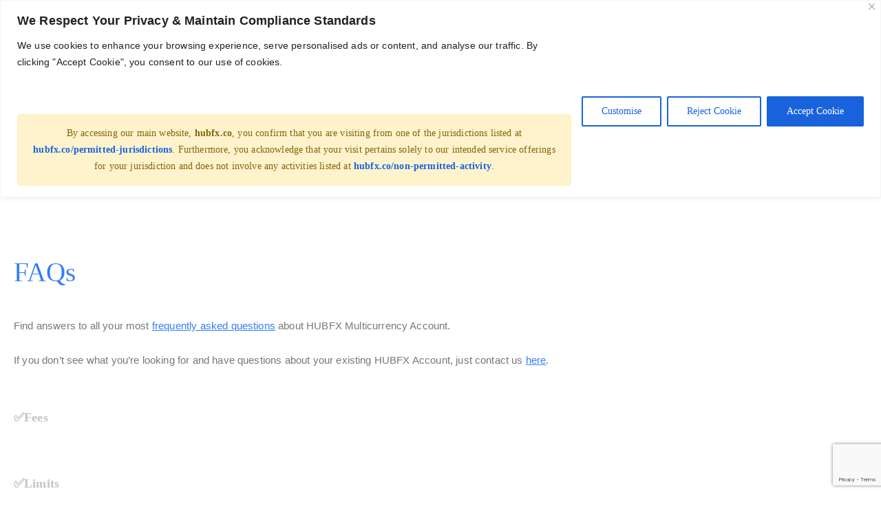

--- FILE ---
content_type: text/html; charset=UTF-8
request_url: https://hubfx.co/faqs/?Display_FAQ=5167
body_size: 86038
content:
<!DOCTYPE html>
<html lang="en-US">
<head>
	<meta charset="UTF-8">
		<meta name='robots' content='index, follow, max-image-preview:large, max-snippet:-1, max-video-preview:-1' />

	<!-- This site is optimized with the Yoast SEO plugin v26.8 - https://yoast.com/product/yoast-seo-wordpress/ -->
	<title>FAQs - HUBFX | Global Accounts | FX Risk Management</title>
	<link rel="canonical" href="https://hubfx.co/faqs/" />
	<meta property="og:locale" content="en_US" />
	<meta property="og:type" content="article" />
	<meta property="og:title" content="FAQs - HUBFX | Global Accounts | FX Risk Management" />
	<meta property="og:description" content="FAQs Find answers to all your most frequently asked questions about HUBFX Multicurrency Account. If you don’t see what you’re looking for and have questions about your existing HUBFX Account, just contact us here." />
	<meta property="og:url" content="https://hubfx.co/faqs/" />
	<meta property="og:site_name" content="HUBFX | Global Accounts | FX Risk Management" />
	<meta property="article:modified_time" content="2022-12-29T11:03:34+00:00" />
	<meta property="og:image" content="https://hubfx.co/wp-content/uploads/2023/03/HUBFX-LOGO-006CCSmall.png" />
	<meta property="og:image:width" content="338" />
	<meta property="og:image:height" content="76" />
	<meta property="og:image:type" content="image/png" />
	<meta name="twitter:card" content="summary_large_image" />
	<meta name="twitter:site" content="@hubfxco" />
	<script type="application/ld+json" class="yoast-schema-graph">{"@context":"https://schema.org","@graph":[{"@type":"WebPage","@id":"https://hubfx.co/faqs/","url":"https://hubfx.co/faqs/","name":"FAQs - HUBFX | Global Accounts | FX Risk Management","isPartOf":{"@id":"https://hubfx.co/#website"},"datePublished":"2022-12-07T12:41:40+00:00","dateModified":"2022-12-29T11:03:34+00:00","breadcrumb":{"@id":"https://hubfx.co/faqs/#breadcrumb"},"inLanguage":"en-US","potentialAction":[{"@type":"ReadAction","target":["https://hubfx.co/faqs/"]}]},{"@type":"BreadcrumbList","@id":"https://hubfx.co/faqs/#breadcrumb","itemListElement":[{"@type":"ListItem","position":1,"name":"Home","item":"https://hubfx.co/"},{"@type":"ListItem","position":2,"name":"FAQs"}]},{"@type":"WebSite","@id":"https://hubfx.co/#website","url":"https://hubfx.co/","name":"HUBFX | Global Accounts | FX Risk Management","description":"International Payment Accounts | UK EU CA US","publisher":{"@id":"https://hubfx.co/#organization"},"alternateName":"Multicurrency Banking","inLanguage":"en-US"},{"@type":"Organization","@id":"https://hubfx.co/#organization","name":"HUBFX | Global Accounts | FX Risk Management","alternateName":"International Business Finance Management","url":"https://hubfx.co/","logo":{"@type":"ImageObject","inLanguage":"en-US","@id":"https://hubfx.co/#/schema/logo/image/","url":"https://hubfx.co/wp-content/uploads/2023/06/hubfx-logo-0413b.png","contentUrl":"https://hubfx.co/wp-content/uploads/2023/06/hubfx-logo-0413b.png","width":500,"height":334,"caption":"HUBFX | Global Accounts | FX Risk Management"},"image":{"@id":"https://hubfx.co/#/schema/logo/image/"},"sameAs":["https://x.com/hubfxco","https://www.linkedin.com/company/hubfx/"]}]}</script>
	<!-- / Yoast SEO plugin. -->


<link rel='dns-prefetch' href='//js-eu1.hs-scripts.com' />
<link rel='dns-prefetch' href='//s3.tradingview.com' />
<link rel='dns-prefetch' href='//a.omappapi.com' />
<link rel='dns-prefetch' href='//www.googletagmanager.com' />
<link rel='dns-prefetch' href='//fonts.googleapis.com' />
<link rel="alternate" type="application/rss+xml" title="HUBFX | Global Accounts | FX Risk Management &raquo; Feed" href="https://hubfx.co/feed/" />
<link rel="alternate" type="application/rss+xml" title="HUBFX | Global Accounts | FX Risk Management &raquo; Comments Feed" href="https://hubfx.co/comments/feed/" />
<link rel="alternate" title="oEmbed (JSON)" type="application/json+oembed" href="https://hubfx.co/wp-json/oembed/1.0/embed?url=https%3A%2F%2Fhubfx.co%2Ffaqs%2F" />
<link rel="alternate" title="oEmbed (XML)" type="text/xml+oembed" href="https://hubfx.co/wp-json/oembed/1.0/embed?url=https%3A%2F%2Fhubfx.co%2Ffaqs%2F&#038;format=xml" />
		<!-- This site uses the Google Analytics by MonsterInsights plugin v9.11.1 - Using Analytics tracking - https://www.monsterinsights.com/ -->
							<script src="//www.googletagmanager.com/gtag/js?id=G-BY3FRM17CS"  data-cfasync="false" data-wpfc-render="false" type="text/javascript" async></script>
			<script data-cfasync="false" data-wpfc-render="false" type="text/javascript">
				var mi_version = '9.11.1';
				var mi_track_user = true;
				var mi_no_track_reason = '';
								var MonsterInsightsDefaultLocations = {"page_location":"https:\/\/hubfx.co\/faqs\/?Display_FAQ=5167"};
								if ( typeof MonsterInsightsPrivacyGuardFilter === 'function' ) {
					var MonsterInsightsLocations = (typeof MonsterInsightsExcludeQuery === 'object') ? MonsterInsightsPrivacyGuardFilter( MonsterInsightsExcludeQuery ) : MonsterInsightsPrivacyGuardFilter( MonsterInsightsDefaultLocations );
				} else {
					var MonsterInsightsLocations = (typeof MonsterInsightsExcludeQuery === 'object') ? MonsterInsightsExcludeQuery : MonsterInsightsDefaultLocations;
				}

								var disableStrs = [
										'ga-disable-G-BY3FRM17CS',
									];

				/* Function to detect opted out users */
				function __gtagTrackerIsOptedOut() {
					for (var index = 0; index < disableStrs.length; index++) {
						if (document.cookie.indexOf(disableStrs[index] + '=true') > -1) {
							return true;
						}
					}

					return false;
				}

				/* Disable tracking if the opt-out cookie exists. */
				if (__gtagTrackerIsOptedOut()) {
					for (var index = 0; index < disableStrs.length; index++) {
						window[disableStrs[index]] = true;
					}
				}

				/* Opt-out function */
				function __gtagTrackerOptout() {
					for (var index = 0; index < disableStrs.length; index++) {
						document.cookie = disableStrs[index] + '=true; expires=Thu, 31 Dec 2099 23:59:59 UTC; path=/';
						window[disableStrs[index]] = true;
					}
				}

				if ('undefined' === typeof gaOptout) {
					function gaOptout() {
						__gtagTrackerOptout();
					}
				}
								window.dataLayer = window.dataLayer || [];

				window.MonsterInsightsDualTracker = {
					helpers: {},
					trackers: {},
				};
				if (mi_track_user) {
					function __gtagDataLayer() {
						dataLayer.push(arguments);
					}

					function __gtagTracker(type, name, parameters) {
						if (!parameters) {
							parameters = {};
						}

						if (parameters.send_to) {
							__gtagDataLayer.apply(null, arguments);
							return;
						}

						if (type === 'event') {
														parameters.send_to = monsterinsights_frontend.v4_id;
							var hookName = name;
							if (typeof parameters['event_category'] !== 'undefined') {
								hookName = parameters['event_category'] + ':' + name;
							}

							if (typeof MonsterInsightsDualTracker.trackers[hookName] !== 'undefined') {
								MonsterInsightsDualTracker.trackers[hookName](parameters);
							} else {
								__gtagDataLayer('event', name, parameters);
							}
							
						} else {
							__gtagDataLayer.apply(null, arguments);
						}
					}

					__gtagTracker('js', new Date());
					__gtagTracker('set', {
						'developer_id.dZGIzZG': true,
											});
					if ( MonsterInsightsLocations.page_location ) {
						__gtagTracker('set', MonsterInsightsLocations);
					}
										__gtagTracker('config', 'G-BY3FRM17CS', {"forceSSL":"true","link_attribution":"true"} );
										window.gtag = __gtagTracker;										(function () {
						/* https://developers.google.com/analytics/devguides/collection/analyticsjs/ */
						/* ga and __gaTracker compatibility shim. */
						var noopfn = function () {
							return null;
						};
						var newtracker = function () {
							return new Tracker();
						};
						var Tracker = function () {
							return null;
						};
						var p = Tracker.prototype;
						p.get = noopfn;
						p.set = noopfn;
						p.send = function () {
							var args = Array.prototype.slice.call(arguments);
							args.unshift('send');
							__gaTracker.apply(null, args);
						};
						var __gaTracker = function () {
							var len = arguments.length;
							if (len === 0) {
								return;
							}
							var f = arguments[len - 1];
							if (typeof f !== 'object' || f === null || typeof f.hitCallback !== 'function') {
								if ('send' === arguments[0]) {
									var hitConverted, hitObject = false, action;
									if ('event' === arguments[1]) {
										if ('undefined' !== typeof arguments[3]) {
											hitObject = {
												'eventAction': arguments[3],
												'eventCategory': arguments[2],
												'eventLabel': arguments[4],
												'value': arguments[5] ? arguments[5] : 1,
											}
										}
									}
									if ('pageview' === arguments[1]) {
										if ('undefined' !== typeof arguments[2]) {
											hitObject = {
												'eventAction': 'page_view',
												'page_path': arguments[2],
											}
										}
									}
									if (typeof arguments[2] === 'object') {
										hitObject = arguments[2];
									}
									if (typeof arguments[5] === 'object') {
										Object.assign(hitObject, arguments[5]);
									}
									if ('undefined' !== typeof arguments[1].hitType) {
										hitObject = arguments[1];
										if ('pageview' === hitObject.hitType) {
											hitObject.eventAction = 'page_view';
										}
									}
									if (hitObject) {
										action = 'timing' === arguments[1].hitType ? 'timing_complete' : hitObject.eventAction;
										hitConverted = mapArgs(hitObject);
										__gtagTracker('event', action, hitConverted);
									}
								}
								return;
							}

							function mapArgs(args) {
								var arg, hit = {};
								var gaMap = {
									'eventCategory': 'event_category',
									'eventAction': 'event_action',
									'eventLabel': 'event_label',
									'eventValue': 'event_value',
									'nonInteraction': 'non_interaction',
									'timingCategory': 'event_category',
									'timingVar': 'name',
									'timingValue': 'value',
									'timingLabel': 'event_label',
									'page': 'page_path',
									'location': 'page_location',
									'title': 'page_title',
									'referrer' : 'page_referrer',
								};
								for (arg in args) {
																		if (!(!args.hasOwnProperty(arg) || !gaMap.hasOwnProperty(arg))) {
										hit[gaMap[arg]] = args[arg];
									} else {
										hit[arg] = args[arg];
									}
								}
								return hit;
							}

							try {
								f.hitCallback();
							} catch (ex) {
							}
						};
						__gaTracker.create = newtracker;
						__gaTracker.getByName = newtracker;
						__gaTracker.getAll = function () {
							return [];
						};
						__gaTracker.remove = noopfn;
						__gaTracker.loaded = true;
						window['__gaTracker'] = __gaTracker;
					})();
									} else {
										console.log("");
					(function () {
						function __gtagTracker() {
							return null;
						}

						window['__gtagTracker'] = __gtagTracker;
						window['gtag'] = __gtagTracker;
					})();
									}
			</script>
							<!-- / Google Analytics by MonsterInsights -->
		<style id='wp-img-auto-sizes-contain-inline-css' type='text/css'>
img:is([sizes=auto i],[sizes^="auto," i]){contain-intrinsic-size:3000px 1500px}
/*# sourceURL=wp-img-auto-sizes-contain-inline-css */
</style>
<link rel='stylesheet' id='hfe-widgets-style-css' href='https://hubfx.co/wp-content/plugins/header-footer-elementor/inc/widgets-css/frontend.css?ver=2.8.2' type='text/css' media='all' />
<style id='wp-emoji-styles-inline-css' type='text/css'>

	img.wp-smiley, img.emoji {
		display: inline !important;
		border: none !important;
		box-shadow: none !important;
		height: 1em !important;
		width: 1em !important;
		margin: 0 0.07em !important;
		vertical-align: -0.1em !important;
		background: none !important;
		padding: 0 !important;
	}
/*# sourceURL=wp-emoji-styles-inline-css */
</style>
<link rel='stylesheet' id='wp-block-library-css' href='https://hubfx.co/wp-includes/css/dist/block-library/style.min.css?ver=6.9' type='text/css' media='all' />
<style id='wp-block-library-theme-inline-css' type='text/css'>
.wp-block-audio :where(figcaption){color:#555;font-size:13px;text-align:center}.is-dark-theme .wp-block-audio :where(figcaption){color:#ffffffa6}.wp-block-audio{margin:0 0 1em}.wp-block-code{border:1px solid #ccc;border-radius:4px;font-family:Menlo,Consolas,monaco,monospace;padding:.8em 1em}.wp-block-embed :where(figcaption){color:#555;font-size:13px;text-align:center}.is-dark-theme .wp-block-embed :where(figcaption){color:#ffffffa6}.wp-block-embed{margin:0 0 1em}.blocks-gallery-caption{color:#555;font-size:13px;text-align:center}.is-dark-theme .blocks-gallery-caption{color:#ffffffa6}:root :where(.wp-block-image figcaption){color:#555;font-size:13px;text-align:center}.is-dark-theme :root :where(.wp-block-image figcaption){color:#ffffffa6}.wp-block-image{margin:0 0 1em}.wp-block-pullquote{border-bottom:4px solid;border-top:4px solid;color:currentColor;margin-bottom:1.75em}.wp-block-pullquote :where(cite),.wp-block-pullquote :where(footer),.wp-block-pullquote__citation{color:currentColor;font-size:.8125em;font-style:normal;text-transform:uppercase}.wp-block-quote{border-left:.25em solid;margin:0 0 1.75em;padding-left:1em}.wp-block-quote cite,.wp-block-quote footer{color:currentColor;font-size:.8125em;font-style:normal;position:relative}.wp-block-quote:where(.has-text-align-right){border-left:none;border-right:.25em solid;padding-left:0;padding-right:1em}.wp-block-quote:where(.has-text-align-center){border:none;padding-left:0}.wp-block-quote.is-large,.wp-block-quote.is-style-large,.wp-block-quote:where(.is-style-plain){border:none}.wp-block-search .wp-block-search__label{font-weight:700}.wp-block-search__button{border:1px solid #ccc;padding:.375em .625em}:where(.wp-block-group.has-background){padding:1.25em 2.375em}.wp-block-separator.has-css-opacity{opacity:.4}.wp-block-separator{border:none;border-bottom:2px solid;margin-left:auto;margin-right:auto}.wp-block-separator.has-alpha-channel-opacity{opacity:1}.wp-block-separator:not(.is-style-wide):not(.is-style-dots){width:100px}.wp-block-separator.has-background:not(.is-style-dots){border-bottom:none;height:1px}.wp-block-separator.has-background:not(.is-style-wide):not(.is-style-dots){height:2px}.wp-block-table{margin:0 0 1em}.wp-block-table td,.wp-block-table th{word-break:normal}.wp-block-table :where(figcaption){color:#555;font-size:13px;text-align:center}.is-dark-theme .wp-block-table :where(figcaption){color:#ffffffa6}.wp-block-video :where(figcaption){color:#555;font-size:13px;text-align:center}.is-dark-theme .wp-block-video :where(figcaption){color:#ffffffa6}.wp-block-video{margin:0 0 1em}:root :where(.wp-block-template-part.has-background){margin-bottom:0;margin-top:0;padding:1.25em 2.375em}
/*# sourceURL=/wp-includes/css/dist/block-library/theme.min.css */
</style>
<link rel='stylesheet' id='blockart-blocks-css' href='https://hubfx.co/wp-content/plugins/blockart-blocks/dist/style-blocks.css?ver=57017828be0f09f50383' type='text/css' media='all' />
<style id='global-styles-inline-css' type='text/css'>
:root{--wp--preset--aspect-ratio--square: 1;--wp--preset--aspect-ratio--4-3: 4/3;--wp--preset--aspect-ratio--3-4: 3/4;--wp--preset--aspect-ratio--3-2: 3/2;--wp--preset--aspect-ratio--2-3: 2/3;--wp--preset--aspect-ratio--16-9: 16/9;--wp--preset--aspect-ratio--9-16: 9/16;--wp--preset--color--black: #000000;--wp--preset--color--cyan-bluish-gray: #abb8c3;--wp--preset--color--white: #ffffff;--wp--preset--color--pale-pink: #f78da7;--wp--preset--color--vivid-red: #cf2e2e;--wp--preset--color--luminous-vivid-orange: #ff6900;--wp--preset--color--luminous-vivid-amber: #fcb900;--wp--preset--color--light-green-cyan: #7bdcb5;--wp--preset--color--vivid-green-cyan: #00d084;--wp--preset--color--pale-cyan-blue: #8ed1fc;--wp--preset--color--vivid-cyan-blue: #0693e3;--wp--preset--color--vivid-purple: #9b51e0;--wp--preset--color--zakra-color-1: #027ABB;--wp--preset--color--zakra-color-2: #015EA0;--wp--preset--color--zakra-color-3: #FFFFFF;--wp--preset--color--zakra-color-4: #F6FEFC;--wp--preset--color--zakra-color-5: #181818;--wp--preset--color--zakra-color-6: #1F1F32;--wp--preset--color--zakra-color-7: #3F3F46;--wp--preset--color--zakra-color-8: #FFFFFF;--wp--preset--color--zakra-color-9: #E4E4E7;--wp--preset--gradient--vivid-cyan-blue-to-vivid-purple: linear-gradient(135deg,rgb(6,147,227) 0%,rgb(155,81,224) 100%);--wp--preset--gradient--light-green-cyan-to-vivid-green-cyan: linear-gradient(135deg,rgb(122,220,180) 0%,rgb(0,208,130) 100%);--wp--preset--gradient--luminous-vivid-amber-to-luminous-vivid-orange: linear-gradient(135deg,rgb(252,185,0) 0%,rgb(255,105,0) 100%);--wp--preset--gradient--luminous-vivid-orange-to-vivid-red: linear-gradient(135deg,rgb(255,105,0) 0%,rgb(207,46,46) 100%);--wp--preset--gradient--very-light-gray-to-cyan-bluish-gray: linear-gradient(135deg,rgb(238,238,238) 0%,rgb(169,184,195) 100%);--wp--preset--gradient--cool-to-warm-spectrum: linear-gradient(135deg,rgb(74,234,220) 0%,rgb(151,120,209) 20%,rgb(207,42,186) 40%,rgb(238,44,130) 60%,rgb(251,105,98) 80%,rgb(254,248,76) 100%);--wp--preset--gradient--blush-light-purple: linear-gradient(135deg,rgb(255,206,236) 0%,rgb(152,150,240) 100%);--wp--preset--gradient--blush-bordeaux: linear-gradient(135deg,rgb(254,205,165) 0%,rgb(254,45,45) 50%,rgb(107,0,62) 100%);--wp--preset--gradient--luminous-dusk: linear-gradient(135deg,rgb(255,203,112) 0%,rgb(199,81,192) 50%,rgb(65,88,208) 100%);--wp--preset--gradient--pale-ocean: linear-gradient(135deg,rgb(255,245,203) 0%,rgb(182,227,212) 50%,rgb(51,167,181) 100%);--wp--preset--gradient--electric-grass: linear-gradient(135deg,rgb(202,248,128) 0%,rgb(113,206,126) 100%);--wp--preset--gradient--midnight: linear-gradient(135deg,rgb(2,3,129) 0%,rgb(40,116,252) 100%);--wp--preset--font-size--small: 13px;--wp--preset--font-size--medium: 20px;--wp--preset--font-size--large: 36px;--wp--preset--font-size--x-large: 42px;--wp--preset--spacing--20: 0.44rem;--wp--preset--spacing--30: 0.67rem;--wp--preset--spacing--40: 1rem;--wp--preset--spacing--50: 1.5rem;--wp--preset--spacing--60: 2.25rem;--wp--preset--spacing--70: 3.38rem;--wp--preset--spacing--80: 5.06rem;--wp--preset--shadow--natural: 6px 6px 9px rgba(0, 0, 0, 0.2);--wp--preset--shadow--deep: 12px 12px 50px rgba(0, 0, 0, 0.4);--wp--preset--shadow--sharp: 6px 6px 0px rgba(0, 0, 0, 0.2);--wp--preset--shadow--outlined: 6px 6px 0px -3px rgb(255, 255, 255), 6px 6px rgb(0, 0, 0);--wp--preset--shadow--crisp: 6px 6px 0px rgb(0, 0, 0);}:root { --wp--style--global--content-size: 760px;--wp--style--global--wide-size: 1160px; }:where(body) { margin: 0; }.wp-site-blocks > .alignleft { float: left; margin-right: 2em; }.wp-site-blocks > .alignright { float: right; margin-left: 2em; }.wp-site-blocks > .aligncenter { justify-content: center; margin-left: auto; margin-right: auto; }:where(.wp-site-blocks) > * { margin-block-start: 24px; margin-block-end: 0; }:where(.wp-site-blocks) > :first-child { margin-block-start: 0; }:where(.wp-site-blocks) > :last-child { margin-block-end: 0; }:root { --wp--style--block-gap: 24px; }:root :where(.is-layout-flow) > :first-child{margin-block-start: 0;}:root :where(.is-layout-flow) > :last-child{margin-block-end: 0;}:root :where(.is-layout-flow) > *{margin-block-start: 24px;margin-block-end: 0;}:root :where(.is-layout-constrained) > :first-child{margin-block-start: 0;}:root :where(.is-layout-constrained) > :last-child{margin-block-end: 0;}:root :where(.is-layout-constrained) > *{margin-block-start: 24px;margin-block-end: 0;}:root :where(.is-layout-flex){gap: 24px;}:root :where(.is-layout-grid){gap: 24px;}.is-layout-flow > .alignleft{float: left;margin-inline-start: 0;margin-inline-end: 2em;}.is-layout-flow > .alignright{float: right;margin-inline-start: 2em;margin-inline-end: 0;}.is-layout-flow > .aligncenter{margin-left: auto !important;margin-right: auto !important;}.is-layout-constrained > .alignleft{float: left;margin-inline-start: 0;margin-inline-end: 2em;}.is-layout-constrained > .alignright{float: right;margin-inline-start: 2em;margin-inline-end: 0;}.is-layout-constrained > .aligncenter{margin-left: auto !important;margin-right: auto !important;}.is-layout-constrained > :where(:not(.alignleft):not(.alignright):not(.alignfull)){max-width: var(--wp--style--global--content-size);margin-left: auto !important;margin-right: auto !important;}.is-layout-constrained > .alignwide{max-width: var(--wp--style--global--wide-size);}body .is-layout-flex{display: flex;}.is-layout-flex{flex-wrap: wrap;align-items: center;}.is-layout-flex > :is(*, div){margin: 0;}body .is-layout-grid{display: grid;}.is-layout-grid > :is(*, div){margin: 0;}body{padding-top: 0px;padding-right: 0px;padding-bottom: 0px;padding-left: 0px;}a:where(:not(.wp-element-button)){text-decoration: underline;}:root :where(.wp-element-button, .wp-block-button__link){background-color: #32373c;border-width: 0;color: #fff;font-family: inherit;font-size: inherit;font-style: inherit;font-weight: inherit;letter-spacing: inherit;line-height: inherit;padding-top: calc(0.667em + 2px);padding-right: calc(1.333em + 2px);padding-bottom: calc(0.667em + 2px);padding-left: calc(1.333em + 2px);text-decoration: none;text-transform: inherit;}.has-black-color{color: var(--wp--preset--color--black) !important;}.has-cyan-bluish-gray-color{color: var(--wp--preset--color--cyan-bluish-gray) !important;}.has-white-color{color: var(--wp--preset--color--white) !important;}.has-pale-pink-color{color: var(--wp--preset--color--pale-pink) !important;}.has-vivid-red-color{color: var(--wp--preset--color--vivid-red) !important;}.has-luminous-vivid-orange-color{color: var(--wp--preset--color--luminous-vivid-orange) !important;}.has-luminous-vivid-amber-color{color: var(--wp--preset--color--luminous-vivid-amber) !important;}.has-light-green-cyan-color{color: var(--wp--preset--color--light-green-cyan) !important;}.has-vivid-green-cyan-color{color: var(--wp--preset--color--vivid-green-cyan) !important;}.has-pale-cyan-blue-color{color: var(--wp--preset--color--pale-cyan-blue) !important;}.has-vivid-cyan-blue-color{color: var(--wp--preset--color--vivid-cyan-blue) !important;}.has-vivid-purple-color{color: var(--wp--preset--color--vivid-purple) !important;}.has-zakra-color-1-color{color: var(--wp--preset--color--zakra-color-1) !important;}.has-zakra-color-2-color{color: var(--wp--preset--color--zakra-color-2) !important;}.has-zakra-color-3-color{color: var(--wp--preset--color--zakra-color-3) !important;}.has-zakra-color-4-color{color: var(--wp--preset--color--zakra-color-4) !important;}.has-zakra-color-5-color{color: var(--wp--preset--color--zakra-color-5) !important;}.has-zakra-color-6-color{color: var(--wp--preset--color--zakra-color-6) !important;}.has-zakra-color-7-color{color: var(--wp--preset--color--zakra-color-7) !important;}.has-zakra-color-8-color{color: var(--wp--preset--color--zakra-color-8) !important;}.has-zakra-color-9-color{color: var(--wp--preset--color--zakra-color-9) !important;}.has-black-background-color{background-color: var(--wp--preset--color--black) !important;}.has-cyan-bluish-gray-background-color{background-color: var(--wp--preset--color--cyan-bluish-gray) !important;}.has-white-background-color{background-color: var(--wp--preset--color--white) !important;}.has-pale-pink-background-color{background-color: var(--wp--preset--color--pale-pink) !important;}.has-vivid-red-background-color{background-color: var(--wp--preset--color--vivid-red) !important;}.has-luminous-vivid-orange-background-color{background-color: var(--wp--preset--color--luminous-vivid-orange) !important;}.has-luminous-vivid-amber-background-color{background-color: var(--wp--preset--color--luminous-vivid-amber) !important;}.has-light-green-cyan-background-color{background-color: var(--wp--preset--color--light-green-cyan) !important;}.has-vivid-green-cyan-background-color{background-color: var(--wp--preset--color--vivid-green-cyan) !important;}.has-pale-cyan-blue-background-color{background-color: var(--wp--preset--color--pale-cyan-blue) !important;}.has-vivid-cyan-blue-background-color{background-color: var(--wp--preset--color--vivid-cyan-blue) !important;}.has-vivid-purple-background-color{background-color: var(--wp--preset--color--vivid-purple) !important;}.has-zakra-color-1-background-color{background-color: var(--wp--preset--color--zakra-color-1) !important;}.has-zakra-color-2-background-color{background-color: var(--wp--preset--color--zakra-color-2) !important;}.has-zakra-color-3-background-color{background-color: var(--wp--preset--color--zakra-color-3) !important;}.has-zakra-color-4-background-color{background-color: var(--wp--preset--color--zakra-color-4) !important;}.has-zakra-color-5-background-color{background-color: var(--wp--preset--color--zakra-color-5) !important;}.has-zakra-color-6-background-color{background-color: var(--wp--preset--color--zakra-color-6) !important;}.has-zakra-color-7-background-color{background-color: var(--wp--preset--color--zakra-color-7) !important;}.has-zakra-color-8-background-color{background-color: var(--wp--preset--color--zakra-color-8) !important;}.has-zakra-color-9-background-color{background-color: var(--wp--preset--color--zakra-color-9) !important;}.has-black-border-color{border-color: var(--wp--preset--color--black) !important;}.has-cyan-bluish-gray-border-color{border-color: var(--wp--preset--color--cyan-bluish-gray) !important;}.has-white-border-color{border-color: var(--wp--preset--color--white) !important;}.has-pale-pink-border-color{border-color: var(--wp--preset--color--pale-pink) !important;}.has-vivid-red-border-color{border-color: var(--wp--preset--color--vivid-red) !important;}.has-luminous-vivid-orange-border-color{border-color: var(--wp--preset--color--luminous-vivid-orange) !important;}.has-luminous-vivid-amber-border-color{border-color: var(--wp--preset--color--luminous-vivid-amber) !important;}.has-light-green-cyan-border-color{border-color: var(--wp--preset--color--light-green-cyan) !important;}.has-vivid-green-cyan-border-color{border-color: var(--wp--preset--color--vivid-green-cyan) !important;}.has-pale-cyan-blue-border-color{border-color: var(--wp--preset--color--pale-cyan-blue) !important;}.has-vivid-cyan-blue-border-color{border-color: var(--wp--preset--color--vivid-cyan-blue) !important;}.has-vivid-purple-border-color{border-color: var(--wp--preset--color--vivid-purple) !important;}.has-zakra-color-1-border-color{border-color: var(--wp--preset--color--zakra-color-1) !important;}.has-zakra-color-2-border-color{border-color: var(--wp--preset--color--zakra-color-2) !important;}.has-zakra-color-3-border-color{border-color: var(--wp--preset--color--zakra-color-3) !important;}.has-zakra-color-4-border-color{border-color: var(--wp--preset--color--zakra-color-4) !important;}.has-zakra-color-5-border-color{border-color: var(--wp--preset--color--zakra-color-5) !important;}.has-zakra-color-6-border-color{border-color: var(--wp--preset--color--zakra-color-6) !important;}.has-zakra-color-7-border-color{border-color: var(--wp--preset--color--zakra-color-7) !important;}.has-zakra-color-8-border-color{border-color: var(--wp--preset--color--zakra-color-8) !important;}.has-zakra-color-9-border-color{border-color: var(--wp--preset--color--zakra-color-9) !important;}.has-vivid-cyan-blue-to-vivid-purple-gradient-background{background: var(--wp--preset--gradient--vivid-cyan-blue-to-vivid-purple) !important;}.has-light-green-cyan-to-vivid-green-cyan-gradient-background{background: var(--wp--preset--gradient--light-green-cyan-to-vivid-green-cyan) !important;}.has-luminous-vivid-amber-to-luminous-vivid-orange-gradient-background{background: var(--wp--preset--gradient--luminous-vivid-amber-to-luminous-vivid-orange) !important;}.has-luminous-vivid-orange-to-vivid-red-gradient-background{background: var(--wp--preset--gradient--luminous-vivid-orange-to-vivid-red) !important;}.has-very-light-gray-to-cyan-bluish-gray-gradient-background{background: var(--wp--preset--gradient--very-light-gray-to-cyan-bluish-gray) !important;}.has-cool-to-warm-spectrum-gradient-background{background: var(--wp--preset--gradient--cool-to-warm-spectrum) !important;}.has-blush-light-purple-gradient-background{background: var(--wp--preset--gradient--blush-light-purple) !important;}.has-blush-bordeaux-gradient-background{background: var(--wp--preset--gradient--blush-bordeaux) !important;}.has-luminous-dusk-gradient-background{background: var(--wp--preset--gradient--luminous-dusk) !important;}.has-pale-ocean-gradient-background{background: var(--wp--preset--gradient--pale-ocean) !important;}.has-electric-grass-gradient-background{background: var(--wp--preset--gradient--electric-grass) !important;}.has-midnight-gradient-background{background: var(--wp--preset--gradient--midnight) !important;}.has-small-font-size{font-size: var(--wp--preset--font-size--small) !important;}.has-medium-font-size{font-size: var(--wp--preset--font-size--medium) !important;}.has-large-font-size{font-size: var(--wp--preset--font-size--large) !important;}.has-x-large-font-size{font-size: var(--wp--preset--font-size--x-large) !important;}
:root :where(.wp-block-pullquote){font-size: 1.5em;line-height: 1.6;}
/*# sourceURL=global-styles-inline-css */
</style>
<style id='blockart-global-styles-inline-css' type='text/css'>
:root {--ba-colors-primary: #2563eb;
--ba-colors-secondary: #54595F;
--ba-colors-text: #7A7A7A;
--ba-colors-accent: #61CE70;
--ba-font-weights-primary: 600;
--ba-font-weights-secondary: 400;
--ba-font-weights-text: 600;
--ba-font-weights-accent: 500;}.ba-typography-primary {font-weight: var(--ba-font-weights-primary) !important;}.ba-typography-secondary {font-weight: var(--ba-font-weights-secondary) !important;}.ba-typography-text {font-weight: var(--ba-font-weights-text) !important;}.ba-typography-accent {font-weight: var(--ba-font-weights-accent) !important;}
/*# sourceURL=blockart-global-styles-inline-css */
</style>
<link rel='stylesheet' id='contact-form-7-css' href='https://hubfx.co/wp-content/plugins/contact-form-7/includes/css/styles.css?ver=6.1.4' type='text/css' media='all' />
<link rel='stylesheet' id='dashicons-css' href='https://hubfx.co/wp-includes/css/dashicons.min.css?ver=6.9' type='text/css' media='all' />
<link rel='stylesheet' id='rmp-menu-styles-css' href='https://hubfx.co/wp-content/uploads/rmp-menu/css/rmp-menu.css?ver=09.20.39' type='text/css' media='all' />
<link rel='stylesheet' id='uaf_client_css-css' href='https://hubfx.co/wp-content/uploads/useanyfont/uaf.css?ver=1764319278' type='text/css' media='all' />
<link rel='stylesheet' id='hfe-style-css' href='https://hubfx.co/wp-content/plugins/header-footer-elementor/assets/css/header-footer-elementor.css?ver=2.8.2' type='text/css' media='all' />
<link rel='stylesheet' id='elementor-icons-css' href='https://hubfx.co/wp-content/plugins/elementor/assets/lib/eicons/css/elementor-icons.min.css?ver=5.46.0' type='text/css' media='all' />
<link rel='stylesheet' id='elementor-frontend-css' href='https://hubfx.co/wp-content/plugins/elementor/assets/css/frontend.min.css?ver=3.34.2' type='text/css' media='all' />
<link rel='stylesheet' id='elementor-post-5-css' href='https://hubfx.co/wp-content/uploads/elementor/css/post-5.css?ver=1769161627' type='text/css' media='all' />
<link rel='stylesheet' id='widget-spacer-css' href='https://hubfx.co/wp-content/plugins/elementor/assets/css/widget-spacer.min.css?ver=3.34.2' type='text/css' media='all' />
<link rel='stylesheet' id='elementor-post-4486-css' href='https://hubfx.co/wp-content/uploads/elementor/css/post-4486.css?ver=1769164537' type='text/css' media='all' />
<link rel='stylesheet' id='elementor-post-339-css' href='https://hubfx.co/wp-content/uploads/elementor/css/post-339.css?ver=1769161628' type='text/css' media='all' />
<link rel='stylesheet' id='widget-heading-css' href='https://hubfx.co/wp-content/plugins/elementor/assets/css/widget-heading.min.css?ver=3.34.2' type='text/css' media='all' />
<link rel='stylesheet' id='widget-image-css' href='https://hubfx.co/wp-content/plugins/elementor/assets/css/widget-image.min.css?ver=3.34.2' type='text/css' media='all' />
<link rel='stylesheet' id='widget-social-icons-css' href='https://hubfx.co/wp-content/plugins/elementor/assets/css/widget-social-icons.min.css?ver=3.34.2' type='text/css' media='all' />
<link rel='stylesheet' id='e-apple-webkit-css' href='https://hubfx.co/wp-content/plugins/elementor/assets/css/conditionals/apple-webkit.min.css?ver=3.34.2' type='text/css' media='all' />
<link rel='stylesheet' id='e-animation-flash-css' href='https://hubfx.co/wp-content/plugins/elementor/assets/lib/animations/styles/flash.min.css?ver=3.34.2' type='text/css' media='all' />
<link rel='stylesheet' id='elementor-post-342-css' href='https://hubfx.co/wp-content/uploads/elementor/css/post-342.css?ver=1769161628' type='text/css' media='all' />
<link rel='stylesheet' id='elementor-post-437-css' href='https://hubfx.co/wp-content/uploads/elementor/css/post-437.css?ver=1769161687' type='text/css' media='all' />
<link rel='stylesheet' id='font-awesome-all-css' href='https://hubfx.co/wp-content/themes/zakra/inc/customizer/customind/assets/fontawesome/v6/css/all.min.css?ver=6.2.4' type='text/css' media='all' />
<link rel='stylesheet' id='zakra_google_fonts-css' href='https://fonts.googleapis.com/css?family=Segoe+UI%3A400&#038;ver=4.2.0' type='text/css' media='all' />
<link rel='stylesheet' id='zakra-style-css' href='https://hubfx.co/wp-content/themes/zakra/style.css?ver=4.2.0' type='text/css' media='all' />
<style id='zakra-style-inline-css' type='text/css'>
.zak-header-builder .zak-header-top-row{background-color:#18181B;}.zak-header-builder .zak-header-main-row{background-color:#120101;}.zak-header-builder .zak-header-main-row{color:#000000;}.zak-header-builder .zak-main-nav{border-bottom-color:#e9ecef;}.zak-header-builder .zak-secondary-nav{border-bottom-color:#e9ecef;}.zak-header-builder .zak-tertiary-menu{border-bottom-color:#e9ecef;}.zak-header-builder .zak-primary-nav ul li > a, .zak-header-builder .zak-main-nav.zak-primary-nav ul.zak-primary-menu > li > a, .zak-header-builder .zak-primary-nav.zak-menu-item--layout-2 > ul > li > a{color:#ffffff;}.zak-header-builder .zak-primary-nav ul li > a .zak-icon, .zak-header-builder .zak-main-nav.zak-primary-nav ul.zak-primary-menu li .zak-icon, .zak-header-builder .zak-primary-nav.zak-menu-item--layout-2 > ul > li > .zak-icon{fill:#ffffff;}.zak-header-builder .zak-primary-nav ul li:hover > a, .zak-header-builder .zak-primary-nav.zak-menu-item--layout-2 > ul > li:hover > a, .zak-header-builder .zak-primary-nav ul li:hover > a, .zak-header-builder .zak-main-nav.zak-primary-nav ul.zak-primary-menu li:hover > a{color:#75c4ef;}.zak-header-builder .zak-primary-nav ul li:hover > a .zak-icon, .zak-header-builder .zak-main-nav.zak-primary-nav ul.zak-primary-menu li:hover .zak-icon, .zak-header-builder .zak-primary-nav.zak-menu-item--layout-2 > ul > li:hover > .zak-icon{fill:#75c4ef;}.zak-header-builder .zak-primary-nav ul li:active > a, .zak-header-builder .zak-primary-nav ul > li:not(.zak-header-button).current_page_item > a, .zak-header-builder .zak-primary-nav ul > li:not(.zak-header-button).current_page_ancestor > a, .zak-header-builder .zak-primary-nav ul > li:not(.zak-header-button).current-menu-item > a, .zak-header-builder .zak-primary-nav ul > li:not(.zak-header-button).current-menu-ancestor > a{color:#90f5d8;}.zak-header-builder .zak-primary-nav ul li.current-menu-item > a .zak-icon, .zak-header-builder .zak-main-nav.zak-primary-nav ul.zak-primary-menu li.current-menu-item .zak-icon{fill:#90f5d8;}.zak-header-builder .zak-header-buttons .zak-header-button .zak-button{background-color:#027abb;}.zak-footer-builder .zak-footer-bottom-row{background-color:#18181B;}.zak-footer-builder .zak-footer-bottom-row{border-color:#3F3F46;}.zak-header-builder .site-branding .custom-logo-link img{width:146px;}.zak-footer-builder .zak-footer-bottom-row{color:#fafafa;}.zak-header-builder, .zak-header-sticky-wrapper .sticky-header{border-color:#E4E4E7;}.zak-header-builder{background-color:#0a0000;background-size:contain;}.zak-footer-builder .zak-footer-main-row ul li{border-bottom-color:#e9ecef;}:root{--top-grid-columns: 4;
			--main-grid-columns: 4;
			--bottom-grid-columns: 1;
			} .zak-footer-builder .zak-bottom-row{justify-items: center;} .zak-footer-builder .zak-footer-bottom-row .zak-footer-col{flex-direction: column;}.zak-footer-builder .zak-footer-main-row .zak-footer-col{flex-direction: column;}.zak-footer-builder .zak-footer-top-row .zak-footer-col{flex-direction: column;}.zak-footer-builder .zak-copyright{text-align: center;}.zak-footer-builder .zak-footer-nav{display: flex; justify-content: center;}.zak-footer-builder .zak-footer-nav-2{display: flex; justify-content: center;}.zak-footer-builder .zak-html-1{text-align: center;}.zak-footer-builder .zak-html-2{text-align: center;}.zak-footer-builder .footer-social-icons{text-align: ;}.zak-footer-builder .widget-footer-sidebar-1{text-align: ;}.zak-footer-builder .widget-footer-sidebar-2{text-align: ;}.zak-footer-builder .widget-footer-sidebar-3{text-align: ;}.zak-footer-builder .widget-footer-sidebar-4{text-align: ;}.zak-footer-builder .widget-footer-bar-col-1-sidebar{text-align: ;}.zak-footer-builder .widget-footer-bar-col-2-sidebar{text-align: ;} :root{--zakra-color-1: #027ABB;--zakra-color-2: #015EA0;--zakra-color-3: #FFFFFF;--zakra-color-4: #F6FEFC;--zakra-color-5: #181818;--zakra-color-6: #1F1F32;--zakra-color-7: #3F3F46;--zakra-color-8: #FFFFFF;--zakra-color-9: #E4E4E7;}@media screen and (min-width: 768px) {.zak-primary{width:70%;}}a:hover, a:focus,
				.zak-primary-nav ul li:hover > a,
				.zak-primary-nav ul .current_page_item > a,
				.zak-entry-summary a,
				.zak-entry-meta a, .zak-post-content .zak-entry-footer a:hover,
				.pagebuilder-content a, .zak-style-2 .zak-entry-meta span,
				.zak-style-2 .zak-entry-meta a,
				.entry-title:hover a,
				.zak-breadcrumbs .trail-items a,
				.breadcrumbs .trail-items a,
				.entry-content a,
				.edit-link a,
				.zak-footer-bar a:hover,
				.widget li a,
				#comments .comment-content a,
				#comments .reply,
				button:hover,
				.zak-button:hover,
				.zak-entry-footer .edit-link a,
				.zak-header-action .yith-wcwl-items-count .yith-wcwl-icon span,
				.pagebuilder-content a, .zak-entry-footer a,
				.zak-header-buttons .zak-header-button--2 .zak-button,
				.zak-header-buttons .zak-header-button .zak-button:hover,
				.woocommerce-cart .coupon button.button{color:#027abb;}.zak-post-content .entry-button:hover .zak-icon,
				.zak-error-404 .zak-button:hover svg,
				.zak-style-2 .zak-entry-meta span .zak-icon,
				.entry-button .zak-icon{fill:#027abb;}blockquote, .wp-block-quote,
				button, input[type="button"],
				input[type="reset"],
				input[type="submit"],
				.wp-block-button .wp-block-button__link,
				blockquote.has-text-align-right, .wp-block-quote.has-text-align-right,
				button:hover,
				.wp-block-button .wp-block-button__link:hover,
				.zak-button:hover,
				.zak-header-buttons .zak-header-button .zak-button,
				.zak-header-buttons .zak-header-button.zak-header-button--2 .zak-button,
				.zak-header-buttons .zak-header-button .zak-button:hover,
				.woocommerce-cart .coupon button.button,
				.woocommerce-cart .actions > button.button{border-color:#027abb;}.zak-primary-nav.zak-layout-1-style-2 > ul > li.current_page_item > a::before,
				.zak-primary-nav.zak-layout-1-style-2 > ul a:hover::before,
				.zak-primary-nav.zak-layout-1-style-2 > ul > li.current-menu-item > a::before,
				.zak-primary-nav.zak-layout-1-style-3 > ul > li.current_page_item > a::before,
				.zak-primary-nav.zak-layout-1-style-3 > ul > li.current-menu-item > a::before,
				.zak-primary-nav.zak-layout-1-style-4 > ul > li.current_page_item > a::before,
				.zak-primary-nav.zak-layout-1-style-4 > ul > li.current-menu-item > a::before,
				.zak-scroll-to-top:hover, button, input[type="button"], input[type="reset"],
				input[type="submit"], .zak-header-buttons .zak-header-button--1 .zak-button,
				.wp-block-button .wp-block-button__link,
				.zak-menu-item-cart .cart-page-link .count,
				.widget .wp-block-heading::before,
				#comments .comments-title::before,
				#comments .comment-reply-title::before,
				.widget .widget-title::before,
				.zak-footer-builder .zak-footer-main-row .widget .wp-block-heading::before,
				.zak-footer-builder .zak-footer-top-row .widget .wp-block-heading::before,
				.zak-footer-builder .zak-footer-bottom-row .widget .wp-block-heading::before,
				.zak-footer-builder .zak-footer-main-row .widget .widget-title::before,
				.zak-footer-builder .zak-footer-top-row .widget .widget-title::before,
				.zak-footer-builder .zak-footer-bottom-row .widget .widget-title::before,
				.woocommerce-cart .actions .coupon button.button:hover,
				.woocommerce-cart .actions > button.button,
				.woocommerce-cart .actions > button.button:hover{background-color:#027abb;}button, input[type="button"],
				input[type="reset"],
				input[type="submit"],
				.wp-block-button .wp-block-button__link,
				.zak-button{border-color:#027abb;background-color:#027abb;}body, .woocommerce-ordering select{color:#3F3F46;}.zak-header, .zak-post, .zak-secondary, .zak-footer-bar, .zak-primary-nav .sub-menu, .zak-primary-nav .sub-menu li, .posts-navigation, #comments, .post-navigation, blockquote, .wp-block-quote, .zak-posts .zak-post, .zak-content-area--boxed .widget{border-color:#E4E4E7;}hr .zak-container--separate, {background-color:#E4E4E7;}.entry-content a{color:#027abb;}.zak-entry-footer a:hover,
				.entry-button:hover,
				.zak-entry-footer a:hover,
				.entry-content a:hover,
				.pagebuilder-content a:hover, .pagebuilder-content a:hover{color:#1e7ba6;}.entry-button:hover .zak-icon{fill:#1e7ba6;}.zak-content{background-size:contain;}body{font-family:Segoe UI;font-weight:400;}h1, h2, h3, h4, h5, h6{font-family:Segoe UI;font-weight:400;}button, input[type="button"], input[type="reset"], input[type="submit"], #infinite-handle span, .wp-block-button .wp-block-button__link{background-color:#027abb;}.zak-header .zak-top-bar{background-size:contain;}.zak-header-buttons .zak-header-button.zak-header-button--1 .zak-button{background-color:#027abb;}.zak-header .main-navigation{border-bottom-color:#e9ecef;}.zak-page-header, .zak-container--separate .zak-page-header{background-position:center center;background-size:contain;}.zak-page-header .breadcrumb-trail ul li a:hover {color:#027abb;}.zak-footer .zak-footer-cols, .zak-footer .zak-footer-cols p{color:#D4D4D8;}.zak-footer-cols{border-top-color:#e9ecef;}.zak-footer-cols ul li{border-bottom-color:#e9ecef;}.zak-footer-bar{color:#fafafa;}.zak-footer-bar{border-top-color:#3f3f46;}.zak-scroll-to-top:hover{background-color:#1e7ba6;}:root {--e-global-color-zakracolor1: #027ABB;--e-global-color-zakracolor2: #015EA0;--e-global-color-zakracolor3: #FFFFFF;--e-global-color-zakracolor4: #F6FEFC;--e-global-color-zakracolor5: #181818;--e-global-color-zakracolor6: #1F1F32;--e-global-color-zakracolor7: #3F3F46;--e-global-color-zakracolor8: #FFFFFF;--e-global-color-zakracolor9: #E4E4E7;}
/*# sourceURL=zakra-style-inline-css */
</style>
<link rel='stylesheet' id='hfe-elementor-icons-css' href='https://hubfx.co/wp-content/plugins/elementor/assets/lib/eicons/css/elementor-icons.min.css?ver=5.34.0' type='text/css' media='all' />
<link rel='stylesheet' id='hfe-icons-list-css' href='https://hubfx.co/wp-content/plugins/elementor/assets/css/widget-icon-list.min.css?ver=3.24.3' type='text/css' media='all' />
<link rel='stylesheet' id='hfe-social-icons-css' href='https://hubfx.co/wp-content/plugins/elementor/assets/css/widget-social-icons.min.css?ver=3.24.0' type='text/css' media='all' />
<link rel='stylesheet' id='hfe-social-share-icons-brands-css' href='https://hubfx.co/wp-content/plugins/elementor/assets/lib/font-awesome/css/brands.css?ver=5.15.3' type='text/css' media='all' />
<link rel='stylesheet' id='hfe-social-share-icons-fontawesome-css' href='https://hubfx.co/wp-content/plugins/elementor/assets/lib/font-awesome/css/fontawesome.css?ver=5.15.3' type='text/css' media='all' />
<link rel='stylesheet' id='hfe-nav-menu-icons-css' href='https://hubfx.co/wp-content/plugins/elementor/assets/lib/font-awesome/css/solid.css?ver=5.15.3' type='text/css' media='all' />
<style id='blockart-blocks-css-widgets-inline-css' type='text/css'>
.blockart-toc.blockart-toc-6d93b8da .blockart-toc-header .blockart-icon,.blockart-toc.blockart-toc-6d93b8da .blockart-toc-header .blockart-icon:hover{fill:#215ad7;}.blockart-toc-6d93b8da .blockart-toc-header .blockart-toc-toggle,.blockart-toc-6d93b8da .blockart-toc-title,.blockart-toc-6d93b8da .blockart-toc-list-item a{font-weight:400;}
/*# sourceURL=blockart-blocks-css-widgets-inline-css */
</style>
<link rel='stylesheet' id='wpr-link-animations-css-css' href='https://hubfx.co/wp-content/plugins/royal-elementor-addons/assets/css/lib/animations/wpr-link-animations.min.css?ver=1.7.1045' type='text/css' media='all' />
<link rel='stylesheet' id='wpr-button-animations-css-css' href='https://hubfx.co/wp-content/plugins/royal-elementor-addons/assets/css/lib/animations/button-animations.min.css?ver=1.7.1045' type='text/css' media='all' />
<link rel='stylesheet' id='wpr-text-animations-css-css' href='https://hubfx.co/wp-content/plugins/royal-elementor-addons/assets/css/lib/animations/text-animations.min.css?ver=1.7.1045' type='text/css' media='all' />
<link rel='stylesheet' id='wpr-addons-css-css' href='https://hubfx.co/wp-content/plugins/royal-elementor-addons/assets/css/frontend.min.css?ver=1.7.1045' type='text/css' media='all' />
<link rel='stylesheet' id='font-awesome-5-all-css' href='https://hubfx.co/wp-content/plugins/elementor/assets/lib/font-awesome/css/all.min.css?ver=1.7.1045' type='text/css' media='all' />
<link rel='stylesheet' id='elementor-gf-local-roboto-css' href='https://hubfx.co/wp-content/uploads/elementor/google-fonts/css/roboto.css?ver=1742244099' type='text/css' media='all' />
<link rel='stylesheet' id='elementor-gf-local-robotoslab-css' href='https://hubfx.co/wp-content/uploads/elementor/google-fonts/css/robotoslab.css?ver=1742244111' type='text/css' media='all' />
<link rel='stylesheet' id='elementor-gf-local-poppins-css' href='https://hubfx.co/wp-content/uploads/elementor/google-fonts/css/poppins.css?ver=1742244078' type='text/css' media='all' />
<link rel='stylesheet' id='elementor-gf-local-raleway-css' href='https://hubfx.co/wp-content/uploads/elementor/google-fonts/css/raleway.css?ver=1742244087' type='text/css' media='all' />
<link rel='stylesheet' id='elementor-icons-shared-0-css' href='https://hubfx.co/wp-content/plugins/elementor/assets/lib/font-awesome/css/fontawesome.min.css?ver=5.15.3' type='text/css' media='all' />
<link rel='stylesheet' id='elementor-icons-fa-brands-css' href='https://hubfx.co/wp-content/plugins/elementor/assets/lib/font-awesome/css/brands.min.css?ver=5.15.3' type='text/css' media='all' />
<link rel='stylesheet' id='elementor-icons-fa-solid-css' href='https://hubfx.co/wp-content/plugins/elementor/assets/lib/font-awesome/css/solid.min.css?ver=5.15.3' type='text/css' media='all' />
<script type="text/javascript" id="cookie-law-info-js-extra">
/* <![CDATA[ */
var _ckyConfig = {"_ipData":[],"_assetsURL":"https://hubfx.co/wp-content/plugins/cookie-law-info/lite/frontend/images/","_publicURL":"https://hubfx.co","_expiry":"1","_categories":[{"name":"Necessary","slug":"necessary","isNecessary":true,"ccpaDoNotSell":true,"cookies":[],"active":true,"defaultConsent":{"gdpr":true,"ccpa":true}},{"name":"Functional","slug":"functional","isNecessary":false,"ccpaDoNotSell":true,"cookies":[],"active":true,"defaultConsent":{"gdpr":false,"ccpa":false}},{"name":"Analytics","slug":"analytics","isNecessary":false,"ccpaDoNotSell":true,"cookies":[],"active":true,"defaultConsent":{"gdpr":false,"ccpa":false}},{"name":"Performance","slug":"performance","isNecessary":false,"ccpaDoNotSell":true,"cookies":[],"active":true,"defaultConsent":{"gdpr":false,"ccpa":false}},{"name":"Advertisement","slug":"advertisement","isNecessary":false,"ccpaDoNotSell":true,"cookies":[],"active":true,"defaultConsent":{"gdpr":false,"ccpa":false}}],"_activeLaw":"gdpr","_rootDomain":"","_block":"1","_showBanner":"1","_bannerConfig":{"settings":{"type":"banner","preferenceCenterType":"popup","position":"top","applicableLaw":"gdpr"},"behaviours":{"reloadBannerOnAccept":false,"loadAnalyticsByDefault":false,"animations":{"onLoad":"animate","onHide":"sticky"}},"config":{"revisitConsent":{"status":false,"tag":"revisit-consent","position":"bottom-left","meta":{"url":"#"},"styles":{"background-color":"#0056A7"},"elements":{"title":{"type":"text","tag":"revisit-consent-title","status":true,"styles":{"color":"#0056a7"}}}},"preferenceCenter":{"toggle":{"status":true,"tag":"detail-category-toggle","type":"toggle","states":{"active":{"styles":{"background-color":"#1863DC"}},"inactive":{"styles":{"background-color":"#D0D5D2"}}}}},"categoryPreview":{"status":false,"toggle":{"status":true,"tag":"detail-category-preview-toggle","type":"toggle","states":{"active":{"styles":{"background-color":"#1863DC"}},"inactive":{"styles":{"background-color":"#D0D5D2"}}}}},"videoPlaceholder":{"status":true,"styles":{"background-color":"#000000","border-color":"#000000","color":"#ffffff"}},"readMore":{"status":false,"tag":"readmore-button","type":"link","meta":{"noFollow":true,"newTab":true},"styles":{"color":"#1863DC","background-color":"transparent","border-color":"transparent"}},"showMore":{"status":true,"tag":"show-desc-button","type":"button","styles":{"color":"#1863DC"}},"showLess":{"status":true,"tag":"hide-desc-button","type":"button","styles":{"color":"#1863DC"}},"alwaysActive":{"status":true,"tag":"always-active","styles":{"color":"#008000"}},"manualLinks":{"status":true,"tag":"manual-links","type":"link","styles":{"color":"#1863DC"}},"auditTable":{"status":true},"optOption":{"status":true,"toggle":{"status":true,"tag":"optout-option-toggle","type":"toggle","states":{"active":{"styles":{"background-color":"#1863dc"}},"inactive":{"styles":{"background-color":"#FFFFFF"}}}}}}},"_version":"3.3.9.1","_logConsent":"1","_tags":[{"tag":"accept-button","styles":{"color":"#FFFFFF","background-color":"#1863DC","border-color":"#1863DC"}},{"tag":"reject-button","styles":{"color":"#1863DC","background-color":"transparent","border-color":"#1863DC"}},{"tag":"settings-button","styles":{"color":"#1863DC","background-color":"transparent","border-color":"#1863DC"}},{"tag":"readmore-button","styles":{"color":"#1863DC","background-color":"transparent","border-color":"transparent"}},{"tag":"donotsell-button","styles":{"color":"#1863DC","background-color":"transparent","border-color":"transparent"}},{"tag":"show-desc-button","styles":{"color":"#1863DC"}},{"tag":"hide-desc-button","styles":{"color":"#1863DC"}},{"tag":"cky-always-active","styles":[]},{"tag":"cky-link","styles":[]},{"tag":"accept-button","styles":{"color":"#FFFFFF","background-color":"#1863DC","border-color":"#1863DC"}},{"tag":"revisit-consent","styles":{"background-color":"#0056A7"}}],"_shortCodes":[{"key":"cky_readmore","content":"\u003Ca href=\"#\" class=\"cky-policy\" aria-label=\"Cookie Policy\" target=\"_blank\" rel=\"noopener\" data-cky-tag=\"readmore-button\"\u003ECookie Policy\u003C/a\u003E","tag":"readmore-button","status":false,"attributes":{"rel":"nofollow","target":"_blank"}},{"key":"cky_show_desc","content":"\u003Cbutton class=\"cky-show-desc-btn\" data-cky-tag=\"show-desc-button\" aria-label=\"Show more\"\u003EShow more\u003C/button\u003E","tag":"show-desc-button","status":true,"attributes":[]},{"key":"cky_hide_desc","content":"\u003Cbutton class=\"cky-show-desc-btn\" data-cky-tag=\"hide-desc-button\" aria-label=\"Show less\"\u003EShow less\u003C/button\u003E","tag":"hide-desc-button","status":true,"attributes":[]},{"key":"cky_optout_show_desc","content":"[cky_optout_show_desc]","tag":"optout-show-desc-button","status":true,"attributes":[]},{"key":"cky_optout_hide_desc","content":"[cky_optout_hide_desc]","tag":"optout-hide-desc-button","status":true,"attributes":[]},{"key":"cky_category_toggle_label","content":"[cky_{{status}}_category_label] [cky_preference_{{category_slug}}_title]","tag":"","status":true,"attributes":[]},{"key":"cky_enable_category_label","content":"Enable","tag":"","status":true,"attributes":[]},{"key":"cky_disable_category_label","content":"Disable","tag":"","status":true,"attributes":[]},{"key":"cky_video_placeholder","content":"\u003Cdiv class=\"video-placeholder-normal\" data-cky-tag=\"video-placeholder\" id=\"[UNIQUEID]\"\u003E\u003Cp class=\"video-placeholder-text-normal\" data-cky-tag=\"placeholder-title\"\u003EPlease accept cookies to access this content\u003C/p\u003E\u003C/div\u003E","tag":"","status":true,"attributes":[]},{"key":"cky_enable_optout_label","content":"Enable","tag":"","status":true,"attributes":[]},{"key":"cky_disable_optout_label","content":"Disable","tag":"","status":true,"attributes":[]},{"key":"cky_optout_toggle_label","content":"[cky_{{status}}_optout_label] [cky_optout_option_title]","tag":"","status":true,"attributes":[]},{"key":"cky_optout_option_title","content":"Do Not Sell or Share My Personal Information","tag":"","status":true,"attributes":[]},{"key":"cky_optout_close_label","content":"Close","tag":"","status":true,"attributes":[]},{"key":"cky_preference_close_label","content":"Close","tag":"","status":true,"attributes":[]}],"_rtl":"","_language":"en","_providersToBlock":[]};
var _ckyStyles = {"css":".cky-overlay{background: #000000; opacity: 0.4; position: fixed; top: 0; left: 0; width: 100%; height: 100%; z-index: 99999999;}.cky-hide{display: none;}.cky-btn-revisit-wrapper{display: flex; align-items: center; justify-content: center; background: #0056a7; width: 45px; height: 45px; border-radius: 50%; position: fixed; z-index: 999999; cursor: pointer;}.cky-revisit-bottom-left{bottom: 15px; left: 15px;}.cky-revisit-bottom-right{bottom: 15px; right: 15px;}.cky-btn-revisit-wrapper .cky-btn-revisit{display: flex; align-items: center; justify-content: center; background: none; border: none; cursor: pointer; position: relative; margin: 0; padding: 0;}.cky-btn-revisit-wrapper .cky-btn-revisit img{max-width: fit-content; margin: 0; height: 30px; width: 30px;}.cky-revisit-bottom-left:hover::before{content: attr(data-tooltip); position: absolute; background: #4e4b66; color: #ffffff; left: calc(100% + 7px); font-size: 12px; line-height: 16px; width: max-content; padding: 4px 8px; border-radius: 4px;}.cky-revisit-bottom-left:hover::after{position: absolute; content: \"\"; border: 5px solid transparent; left: calc(100% + 2px); border-left-width: 0; border-right-color: #4e4b66;}.cky-revisit-bottom-right:hover::before{content: attr(data-tooltip); position: absolute; background: #4e4b66; color: #ffffff; right: calc(100% + 7px); font-size: 12px; line-height: 16px; width: max-content; padding: 4px 8px; border-radius: 4px;}.cky-revisit-bottom-right:hover::after{position: absolute; content: \"\"; border: 5px solid transparent; right: calc(100% + 2px); border-right-width: 0; border-left-color: #4e4b66;}.cky-revisit-hide{display: none;}.cky-consent-container{position: fixed; width: 100%; box-sizing: border-box; z-index: 9999999;}.cky-consent-container .cky-consent-bar{background: #ffffff; border: 1px solid; padding: 16.5px 24px; box-shadow: 0 -1px 10px 0 #acabab4d;}.cky-banner-bottom{bottom: 0; left: 0;}.cky-banner-top{top: 0; left: 0;}.cky-custom-brand-logo-wrapper .cky-custom-brand-logo{width: 100px; height: auto; margin: 0 0 12px 0;}.cky-notice .cky-title{color: #212121; font-weight: 700; font-size: 18px; line-height: 24px; margin: 0 0 12px 0;}.cky-notice-group{display: flex; justify-content: space-between; align-items: center; font-size: 14px; line-height: 24px; font-weight: 400;}.cky-notice-des *,.cky-preference-content-wrapper *,.cky-accordion-header-des *,.cky-gpc-wrapper .cky-gpc-desc *{font-size: 14px;}.cky-notice-des{color: #212121; font-size: 14px; line-height: 24px; font-weight: 400;}.cky-notice-des img{height: 25px; width: 25px;}.cky-consent-bar .cky-notice-des p,.cky-gpc-wrapper .cky-gpc-desc p,.cky-preference-body-wrapper .cky-preference-content-wrapper p,.cky-accordion-header-wrapper .cky-accordion-header-des p,.cky-cookie-des-table li div:last-child p{color: inherit; margin-top: 0; overflow-wrap: break-word;}.cky-notice-des P:last-child,.cky-preference-content-wrapper p:last-child,.cky-cookie-des-table li div:last-child p:last-child,.cky-gpc-wrapper .cky-gpc-desc p:last-child{margin-bottom: 0;}.cky-notice-des a.cky-policy,.cky-notice-des button.cky-policy{font-size: 14px; color: #1863dc; white-space: nowrap; cursor: pointer; background: transparent; border: 1px solid; text-decoration: underline;}.cky-notice-des button.cky-policy{padding: 0;}.cky-notice-des a.cky-policy:focus-visible,.cky-notice-des button.cky-policy:focus-visible,.cky-preference-content-wrapper .cky-show-desc-btn:focus-visible,.cky-accordion-header .cky-accordion-btn:focus-visible,.cky-preference-header .cky-btn-close:focus-visible,.cky-switch input[type=\"checkbox\"]:focus-visible,.cky-footer-wrapper a:focus-visible,.cky-btn:focus-visible{outline: 2px solid #1863dc; outline-offset: 2px;}.cky-btn:focus:not(:focus-visible),.cky-accordion-header .cky-accordion-btn:focus:not(:focus-visible),.cky-preference-content-wrapper .cky-show-desc-btn:focus:not(:focus-visible),.cky-btn-revisit-wrapper .cky-btn-revisit:focus:not(:focus-visible),.cky-preference-header .cky-btn-close:focus:not(:focus-visible),.cky-consent-bar .cky-banner-btn-close:focus:not(:focus-visible){outline: 0;}button.cky-show-desc-btn:not(:hover):not(:active){color: #1863dc; background: transparent;}button.cky-accordion-btn:not(:hover):not(:active),button.cky-banner-btn-close:not(:hover):not(:active),button.cky-btn-close:not(:hover):not(:active),button.cky-btn-revisit:not(:hover):not(:active){background: transparent;}.cky-consent-bar button:hover,.cky-modal.cky-modal-open button:hover,.cky-consent-bar button:focus,.cky-modal.cky-modal-open button:focus{text-decoration: none;}.cky-notice-btn-wrapper{display: flex; justify-content: center; align-items: center; margin-left: 15px;}.cky-notice-btn-wrapper .cky-btn{text-shadow: none; box-shadow: none;}.cky-btn{font-size: 14px; font-family: inherit; line-height: 24px; padding: 8px 27px; font-weight: 500; margin: 0 8px 0 0; border-radius: 2px; white-space: nowrap; cursor: pointer; text-align: center; text-transform: none; min-height: 0;}.cky-btn:hover{opacity: 0.8;}.cky-btn-customize{color: #1863dc; background: transparent; border: 2px solid #1863dc;}.cky-btn-reject{color: #1863dc; background: transparent; border: 2px solid #1863dc;}.cky-btn-accept{background: #1863dc; color: #ffffff; border: 2px solid #1863dc;}.cky-btn:last-child{margin-right: 0;}@media (max-width: 768px){.cky-notice-group{display: block;}.cky-notice-btn-wrapper{margin-left: 0;}.cky-notice-btn-wrapper .cky-btn{flex: auto; max-width: 100%; margin-top: 10px; white-space: unset;}}@media (max-width: 576px){.cky-notice-btn-wrapper{flex-direction: column;}.cky-custom-brand-logo-wrapper, .cky-notice .cky-title, .cky-notice-des, .cky-notice-btn-wrapper{padding: 0 28px;}.cky-consent-container .cky-consent-bar{padding: 16.5px 0;}.cky-notice-des{max-height: 40vh; overflow-y: scroll;}.cky-notice-btn-wrapper .cky-btn{width: 100%; padding: 8px; margin-right: 0;}.cky-notice-btn-wrapper .cky-btn-accept{order: 1;}.cky-notice-btn-wrapper .cky-btn-reject{order: 3;}.cky-notice-btn-wrapper .cky-btn-customize{order: 2;}}@media (max-width: 425px){.cky-custom-brand-logo-wrapper, .cky-notice .cky-title, .cky-notice-des, .cky-notice-btn-wrapper{padding: 0 24px;}.cky-notice-btn-wrapper{flex-direction: column;}.cky-btn{width: 100%; margin: 10px 0 0 0;}.cky-notice-btn-wrapper .cky-btn-customize{order: 2;}.cky-notice-btn-wrapper .cky-btn-reject{order: 3;}.cky-notice-btn-wrapper .cky-btn-accept{order: 1; margin-top: 16px;}}@media (max-width: 352px){.cky-notice .cky-title{font-size: 16px;}.cky-notice-des *{font-size: 12px;}.cky-notice-des, .cky-btn{font-size: 12px;}}.cky-modal.cky-modal-open{display: flex; visibility: visible; -webkit-transform: translate(-50%, -50%); -moz-transform: translate(-50%, -50%); -ms-transform: translate(-50%, -50%); -o-transform: translate(-50%, -50%); transform: translate(-50%, -50%); top: 50%; left: 50%; transition: all 1s ease;}.cky-modal{box-shadow: 0 32px 68px rgba(0, 0, 0, 0.3); margin: 0 auto; position: fixed; max-width: 100%; background: #ffffff; top: 50%; box-sizing: border-box; border-radius: 6px; z-index: 999999999; color: #212121; -webkit-transform: translate(-50%, 100%); -moz-transform: translate(-50%, 100%); -ms-transform: translate(-50%, 100%); -o-transform: translate(-50%, 100%); transform: translate(-50%, 100%); visibility: hidden; transition: all 0s ease;}.cky-preference-center{max-height: 79vh; overflow: hidden; width: 845px; overflow: hidden; flex: 1 1 0; display: flex; flex-direction: column; border-radius: 6px;}.cky-preference-header{display: flex; align-items: center; justify-content: space-between; padding: 22px 24px; border-bottom: 1px solid;}.cky-preference-header .cky-preference-title{font-size: 18px; font-weight: 700; line-height: 24px;}.cky-preference-header .cky-btn-close{margin: 0; cursor: pointer; vertical-align: middle; padding: 0; background: none; border: none; width: auto; height: auto; min-height: 0; line-height: 0; text-shadow: none; box-shadow: none;}.cky-preference-header .cky-btn-close img{margin: 0; height: 10px; width: 10px;}.cky-preference-body-wrapper{padding: 0 24px; flex: 1; overflow: auto; box-sizing: border-box;}.cky-preference-content-wrapper,.cky-gpc-wrapper .cky-gpc-desc{font-size: 14px; line-height: 24px; font-weight: 400; padding: 12px 0;}.cky-preference-content-wrapper{border-bottom: 1px solid;}.cky-preference-content-wrapper img{height: 25px; width: 25px;}.cky-preference-content-wrapper .cky-show-desc-btn{font-size: 14px; font-family: inherit; color: #1863dc; text-decoration: none; line-height: 24px; padding: 0; margin: 0; white-space: nowrap; cursor: pointer; background: transparent; border-color: transparent; text-transform: none; min-height: 0; text-shadow: none; box-shadow: none;}.cky-accordion-wrapper{margin-bottom: 10px;}.cky-accordion{border-bottom: 1px solid;}.cky-accordion:last-child{border-bottom: none;}.cky-accordion .cky-accordion-item{display: flex; margin-top: 10px;}.cky-accordion .cky-accordion-body{display: none;}.cky-accordion.cky-accordion-active .cky-accordion-body{display: block; padding: 0 22px; margin-bottom: 16px;}.cky-accordion-header-wrapper{cursor: pointer; width: 100%;}.cky-accordion-item .cky-accordion-header{display: flex; justify-content: space-between; align-items: center;}.cky-accordion-header .cky-accordion-btn{font-size: 16px; font-family: inherit; color: #212121; line-height: 24px; background: none; border: none; font-weight: 700; padding: 0; margin: 0; cursor: pointer; text-transform: none; min-height: 0; text-shadow: none; box-shadow: none;}.cky-accordion-header .cky-always-active{color: #008000; font-weight: 600; line-height: 24px; font-size: 14px;}.cky-accordion-header-des{font-size: 14px; line-height: 24px; margin: 10px 0 16px 0;}.cky-accordion-chevron{margin-right: 22px; position: relative; cursor: pointer;}.cky-accordion-chevron-hide{display: none;}.cky-accordion .cky-accordion-chevron i::before{content: \"\"; position: absolute; border-right: 1.4px solid; border-bottom: 1.4px solid; border-color: inherit; height: 6px; width: 6px; -webkit-transform: rotate(-45deg); -moz-transform: rotate(-45deg); -ms-transform: rotate(-45deg); -o-transform: rotate(-45deg); transform: rotate(-45deg); transition: all 0.2s ease-in-out; top: 8px;}.cky-accordion.cky-accordion-active .cky-accordion-chevron i::before{-webkit-transform: rotate(45deg); -moz-transform: rotate(45deg); -ms-transform: rotate(45deg); -o-transform: rotate(45deg); transform: rotate(45deg);}.cky-audit-table{background: #f4f4f4; border-radius: 6px;}.cky-audit-table .cky-empty-cookies-text{color: inherit; font-size: 12px; line-height: 24px; margin: 0; padding: 10px;}.cky-audit-table .cky-cookie-des-table{font-size: 12px; line-height: 24px; font-weight: normal; padding: 15px 10px; border-bottom: 1px solid; border-bottom-color: inherit; margin: 0;}.cky-audit-table .cky-cookie-des-table:last-child{border-bottom: none;}.cky-audit-table .cky-cookie-des-table li{list-style-type: none; display: flex; padding: 3px 0;}.cky-audit-table .cky-cookie-des-table li:first-child{padding-top: 0;}.cky-cookie-des-table li div:first-child{width: 100px; font-weight: 600; word-break: break-word; word-wrap: break-word;}.cky-cookie-des-table li div:last-child{flex: 1; word-break: break-word; word-wrap: break-word; margin-left: 8px;}.cky-footer-shadow{display: block; width: 100%; height: 40px; background: linear-gradient(180deg, rgba(255, 255, 255, 0) 0%, #ffffff 100%); position: absolute; bottom: calc(100% - 1px);}.cky-footer-wrapper{position: relative;}.cky-prefrence-btn-wrapper{display: flex; flex-wrap: wrap; align-items: center; justify-content: center; padding: 22px 24px; border-top: 1px solid;}.cky-prefrence-btn-wrapper .cky-btn{flex: auto; max-width: 100%; text-shadow: none; box-shadow: none;}.cky-btn-preferences{color: #1863dc; background: transparent; border: 2px solid #1863dc;}.cky-preference-header,.cky-preference-body-wrapper,.cky-preference-content-wrapper,.cky-accordion-wrapper,.cky-accordion,.cky-accordion-wrapper,.cky-footer-wrapper,.cky-prefrence-btn-wrapper{border-color: inherit;}@media (max-width: 845px){.cky-modal{max-width: calc(100% - 16px);}}@media (max-width: 576px){.cky-modal{max-width: 100%;}.cky-preference-center{max-height: 100vh;}.cky-prefrence-btn-wrapper{flex-direction: column;}.cky-accordion.cky-accordion-active .cky-accordion-body{padding-right: 0;}.cky-prefrence-btn-wrapper .cky-btn{width: 100%; margin: 10px 0 0 0;}.cky-prefrence-btn-wrapper .cky-btn-reject{order: 3;}.cky-prefrence-btn-wrapper .cky-btn-accept{order: 1; margin-top: 0;}.cky-prefrence-btn-wrapper .cky-btn-preferences{order: 2;}}@media (max-width: 425px){.cky-accordion-chevron{margin-right: 15px;}.cky-notice-btn-wrapper{margin-top: 0;}.cky-accordion.cky-accordion-active .cky-accordion-body{padding: 0 15px;}}@media (max-width: 352px){.cky-preference-header .cky-preference-title{font-size: 16px;}.cky-preference-header{padding: 16px 24px;}.cky-preference-content-wrapper *, .cky-accordion-header-des *{font-size: 12px;}.cky-preference-content-wrapper, .cky-preference-content-wrapper .cky-show-more, .cky-accordion-header .cky-always-active, .cky-accordion-header-des, .cky-preference-content-wrapper .cky-show-desc-btn, .cky-notice-des a.cky-policy{font-size: 12px;}.cky-accordion-header .cky-accordion-btn{font-size: 14px;}}.cky-switch{display: flex;}.cky-switch input[type=\"checkbox\"]{position: relative; width: 44px; height: 24px; margin: 0; background: #d0d5d2; -webkit-appearance: none; border-radius: 50px; cursor: pointer; outline: 0; border: none; top: 0;}.cky-switch input[type=\"checkbox\"]:checked{background: #1863dc;}.cky-switch input[type=\"checkbox\"]:before{position: absolute; content: \"\"; height: 20px; width: 20px; left: 2px; bottom: 2px; border-radius: 50%; background-color: white; -webkit-transition: 0.4s; transition: 0.4s; margin: 0;}.cky-switch input[type=\"checkbox\"]:after{display: none;}.cky-switch input[type=\"checkbox\"]:checked:before{-webkit-transform: translateX(20px); -ms-transform: translateX(20px); transform: translateX(20px);}@media (max-width: 425px){.cky-switch input[type=\"checkbox\"]{width: 38px; height: 21px;}.cky-switch input[type=\"checkbox\"]:before{height: 17px; width: 17px;}.cky-switch input[type=\"checkbox\"]:checked:before{-webkit-transform: translateX(17px); -ms-transform: translateX(17px); transform: translateX(17px);}}.cky-consent-bar .cky-banner-btn-close{position: absolute; right: 9px; top: 5px; background: none; border: none; cursor: pointer; padding: 0; margin: 0; min-height: 0; line-height: 0; height: auto; width: auto; text-shadow: none; box-shadow: none;}.cky-consent-bar .cky-banner-btn-close img{height: 9px; width: 9px; margin: 0;}.cky-notice-btn-wrapper .cky-btn-do-not-sell{font-size: 14px; line-height: 24px; padding: 6px 0; margin: 0; font-weight: 500; background: none; border-radius: 2px; border: none; cursor: pointer; text-align: left; color: #1863dc; background: transparent; border-color: transparent; box-shadow: none; text-shadow: none;}.cky-consent-bar .cky-banner-btn-close:focus-visible,.cky-notice-btn-wrapper .cky-btn-do-not-sell:focus-visible,.cky-opt-out-btn-wrapper .cky-btn:focus-visible,.cky-opt-out-checkbox-wrapper input[type=\"checkbox\"].cky-opt-out-checkbox:focus-visible{outline: 2px solid #1863dc; outline-offset: 2px;}@media (max-width: 768px){.cky-notice-btn-wrapper{margin-left: 0; margin-top: 10px; justify-content: left;}.cky-notice-btn-wrapper .cky-btn-do-not-sell{padding: 0;}}@media (max-width: 352px){.cky-notice-btn-wrapper .cky-btn-do-not-sell, .cky-notice-des a.cky-policy{font-size: 12px;}}.cky-opt-out-wrapper{padding: 12px 0;}.cky-opt-out-wrapper .cky-opt-out-checkbox-wrapper{display: flex; align-items: center;}.cky-opt-out-checkbox-wrapper .cky-opt-out-checkbox-label{font-size: 16px; font-weight: 700; line-height: 24px; margin: 0 0 0 12px; cursor: pointer;}.cky-opt-out-checkbox-wrapper input[type=\"checkbox\"].cky-opt-out-checkbox{background-color: #ffffff; border: 1px solid black; width: 20px; height: 18.5px; margin: 0; -webkit-appearance: none; position: relative; display: flex; align-items: center; justify-content: center; border-radius: 2px; cursor: pointer;}.cky-opt-out-checkbox-wrapper input[type=\"checkbox\"].cky-opt-out-checkbox:checked{background-color: #1863dc; border: none;}.cky-opt-out-checkbox-wrapper input[type=\"checkbox\"].cky-opt-out-checkbox:checked::after{left: 6px; bottom: 4px; width: 7px; height: 13px; border: solid #ffffff; border-width: 0 3px 3px 0; border-radius: 2px; -webkit-transform: rotate(45deg); -ms-transform: rotate(45deg); transform: rotate(45deg); content: \"\"; position: absolute; box-sizing: border-box;}.cky-opt-out-checkbox-wrapper.cky-disabled .cky-opt-out-checkbox-label,.cky-opt-out-checkbox-wrapper.cky-disabled input[type=\"checkbox\"].cky-opt-out-checkbox{cursor: no-drop;}.cky-gpc-wrapper{margin: 0 0 0 32px;}.cky-footer-wrapper .cky-opt-out-btn-wrapper{display: flex; flex-wrap: wrap; align-items: center; justify-content: center; padding: 22px 24px;}.cky-opt-out-btn-wrapper .cky-btn{flex: auto; max-width: 100%; text-shadow: none; box-shadow: none;}.cky-opt-out-btn-wrapper .cky-btn-cancel{border: 1px solid #dedfe0; background: transparent; color: #858585;}.cky-opt-out-btn-wrapper .cky-btn-confirm{background: #1863dc; color: #ffffff; border: 1px solid #1863dc;}@media (max-width: 352px){.cky-opt-out-checkbox-wrapper .cky-opt-out-checkbox-label{font-size: 14px;}.cky-gpc-wrapper .cky-gpc-desc, .cky-gpc-wrapper .cky-gpc-desc *{font-size: 12px;}.cky-opt-out-checkbox-wrapper input[type=\"checkbox\"].cky-opt-out-checkbox{width: 16px; height: 16px;}.cky-opt-out-checkbox-wrapper input[type=\"checkbox\"].cky-opt-out-checkbox:checked::after{left: 5px; bottom: 4px; width: 3px; height: 9px;}.cky-gpc-wrapper{margin: 0 0 0 28px;}}.video-placeholder-youtube{background-size: 100% 100%; background-position: center; background-repeat: no-repeat; background-color: #b2b0b059; position: relative; display: flex; align-items: center; justify-content: center; max-width: 100%;}.video-placeholder-text-youtube{text-align: center; align-items: center; padding: 10px 16px; background-color: #000000cc; color: #ffffff; border: 1px solid; border-radius: 2px; cursor: pointer;}.video-placeholder-normal{background-image: url(\"/wp-content/plugins/cookie-law-info/lite/frontend/images/placeholder.svg\"); background-size: 80px; background-position: center; background-repeat: no-repeat; background-color: #b2b0b059; position: relative; display: flex; align-items: flex-end; justify-content: center; max-width: 100%;}.video-placeholder-text-normal{align-items: center; padding: 10px 16px; text-align: center; border: 1px solid; border-radius: 2px; cursor: pointer;}.cky-rtl{direction: rtl; text-align: right;}.cky-rtl .cky-banner-btn-close{left: 9px; right: auto;}.cky-rtl .cky-notice-btn-wrapper .cky-btn:last-child{margin-right: 8px;}.cky-rtl .cky-notice-btn-wrapper .cky-btn:first-child{margin-right: 0;}.cky-rtl .cky-notice-btn-wrapper{margin-left: 0; margin-right: 15px;}.cky-rtl .cky-prefrence-btn-wrapper .cky-btn{margin-right: 8px;}.cky-rtl .cky-prefrence-btn-wrapper .cky-btn:first-child{margin-right: 0;}.cky-rtl .cky-accordion .cky-accordion-chevron i::before{border: none; border-left: 1.4px solid; border-top: 1.4px solid; left: 12px;}.cky-rtl .cky-accordion.cky-accordion-active .cky-accordion-chevron i::before{-webkit-transform: rotate(-135deg); -moz-transform: rotate(-135deg); -ms-transform: rotate(-135deg); -o-transform: rotate(-135deg); transform: rotate(-135deg);}@media (max-width: 768px){.cky-rtl .cky-notice-btn-wrapper{margin-right: 0;}}@media (max-width: 576px){.cky-rtl .cky-notice-btn-wrapper .cky-btn:last-child{margin-right: 0;}.cky-rtl .cky-prefrence-btn-wrapper .cky-btn{margin-right: 0;}.cky-rtl .cky-accordion.cky-accordion-active .cky-accordion-body{padding: 0 22px 0 0;}}@media (max-width: 425px){.cky-rtl .cky-accordion.cky-accordion-active .cky-accordion-body{padding: 0 15px 0 0;}}.cky-rtl .cky-opt-out-btn-wrapper .cky-btn{margin-right: 12px;}.cky-rtl .cky-opt-out-btn-wrapper .cky-btn:first-child{margin-right: 0;}.cky-rtl .cky-opt-out-checkbox-wrapper .cky-opt-out-checkbox-label{margin: 0 12px 0 0;}"};
//# sourceURL=cookie-law-info-js-extra
/* ]]> */
</script>
<script type="text/javascript" src="https://hubfx.co/wp-content/plugins/cookie-law-info/lite/frontend/js/script.min.js?ver=3.3.9.1" id="cookie-law-info-js"></script>
<script type="text/javascript" src="https://hubfx.co/wp-content/plugins/google-analytics-for-wordpress/assets/js/frontend-gtag.min.js?ver=9.11.1" id="monsterinsights-frontend-script-js" async="async" data-wp-strategy="async"></script>
<script data-cfasync="false" data-wpfc-render="false" type="text/javascript" id='monsterinsights-frontend-script-js-extra'>/* <![CDATA[ */
var monsterinsights_frontend = {"js_events_tracking":"true","download_extensions":"doc,pdf,ppt,zip,xls,docx,pptx,xlsx","inbound_paths":"[{\"path\":\"\\\/go\\\/\",\"label\":\"affiliate\"},{\"path\":\"\\\/recommend\\\/\",\"label\":\"affiliate\"},{\"path\":\"\\\/hubpymt\\\/\",\"label\":\"affiliate\"}]","home_url":"https:\/\/hubfx.co","hash_tracking":"false","v4_id":"G-BY3FRM17CS"};/* ]]> */
</script>
<script type="text/javascript" data-cfasync="false" src="https://hubfx.co/wp-includes/js/jquery/jquery.min.js?ver=3.7.1" id="jquery-core-js"></script>
<script type="text/javascript" data-cfasync="false" src="https://hubfx.co/wp-includes/js/jquery/jquery-migrate.min.js?ver=3.4.1" id="jquery-migrate-js"></script>
<script type="text/javascript" id="jquery-js-after">
/* <![CDATA[ */
!function($){"use strict";$(document).ready(function(){$(this).scrollTop()>100&&$(".hfe-scroll-to-top-wrap").removeClass("hfe-scroll-to-top-hide"),$(window).scroll(function(){$(this).scrollTop()<100?$(".hfe-scroll-to-top-wrap").fadeOut(300):$(".hfe-scroll-to-top-wrap").fadeIn(300)}),$(".hfe-scroll-to-top-wrap").on("click",function(){$("html, body").animate({scrollTop:0},300);return!1})})}(jQuery);
!function($){'use strict';$(document).ready(function(){var bar=$('.hfe-reading-progress-bar');if(!bar.length)return;$(window).on('scroll',function(){var s=$(window).scrollTop(),d=$(document).height()-$(window).height(),p=d? s/d*100:0;bar.css('width',p+'%')});});}(jQuery);
//# sourceURL=jquery-js-after
/* ]]> */
</script>
<script type="text/javascript" src="https://s3.tradingview.com/tv.js?ver=6.9" id="tv-common-js-js"></script>

<!-- Google tag (gtag.js) snippet added by Site Kit -->
<!-- Google Analytics snippet added by Site Kit -->
<script type="text/javascript" src="https://www.googletagmanager.com/gtag/js?id=GT-WVCLM4N" id="google_gtagjs-js" async></script>
<script type="text/javascript" id="google_gtagjs-js-after">
/* <![CDATA[ */
window.dataLayer = window.dataLayer || [];function gtag(){dataLayer.push(arguments);}
gtag("set","linker",{"domains":["hubfx.co"]});
gtag("js", new Date());
gtag("set", "developer_id.dZTNiMT", true);
gtag("config", "GT-WVCLM4N");
 window._googlesitekit = window._googlesitekit || {}; window._googlesitekit.throttledEvents = []; window._googlesitekit.gtagEvent = (name, data) => { var key = JSON.stringify( { name, data } ); if ( !! window._googlesitekit.throttledEvents[ key ] ) { return; } window._googlesitekit.throttledEvents[ key ] = true; setTimeout( () => { delete window._googlesitekit.throttledEvents[ key ]; }, 5 ); gtag( "event", name, { ...data, event_source: "site-kit" } ); }; 
//# sourceURL=google_gtagjs-js-after
/* ]]> */
</script>
<link rel="https://api.w.org/" href="https://hubfx.co/wp-json/" /><link rel="alternate" title="JSON" type="application/json" href="https://hubfx.co/wp-json/wp/v2/pages/4486" /><link rel="EditURI" type="application/rsd+xml" title="RSD" href="https://hubfx.co/xmlrpc.php?rsd" />
<meta name="generator" content="WordPress 6.9" />
<link rel='shortlink' href='https://hubfx.co/?p=4486' />
<script>window._BLOCKART_WEBPACK_PUBLIC_PATH_ = "https://hubfx.co/wp-content/plugins/blockart-blocks/dist/"</script><style id="cky-style-inline">[data-cky-tag]{visibility:hidden;}</style><link rel='dns-prefetch' href='https://i0.wp.com/'><link rel='preconnect' href='https://i0.wp.com/' crossorigin><link rel='dns-prefetch' href='https://i1.wp.com/'><link rel='preconnect' href='https://i1.wp.com/' crossorigin><link rel='dns-prefetch' href='https://i2.wp.com/'><link rel='preconnect' href='https://i2.wp.com/' crossorigin><link rel='dns-prefetch' href='https://i3.wp.com/'><link rel='preconnect' href='https://i3.wp.com/' crossorigin><meta name="generator" content="Site Kit by Google 1.170.0" />			<!-- DO NOT COPY THIS SNIPPET! Start of Page Analytics Tracking for HubSpot WordPress plugin v11.3.37-->
			<script class="hsq-set-content-id" data-content-id="standard-page">
				var _hsq = _hsq || [];
				_hsq.push(["setContentType", "standard-page"]);
			</script>
			<!-- DO NOT COPY THIS SNIPPET! End of Page Analytics Tracking for HubSpot WordPress plugin -->
			    
    <script type="text/javascript">
        var ajaxurl = 'https://hubfx.co/wp-admin/admin-ajax.php';
    </script>
<meta name="generator" content="Elementor 3.34.2; features: additional_custom_breakpoints; settings: css_print_method-external, google_font-enabled, font_display-auto">
			<style>
				.e-con.e-parent:nth-of-type(n+4):not(.e-lazyloaded):not(.e-no-lazyload),
				.e-con.e-parent:nth-of-type(n+4):not(.e-lazyloaded):not(.e-no-lazyload) * {
					background-image: none !important;
				}
				@media screen and (max-height: 1024px) {
					.e-con.e-parent:nth-of-type(n+3):not(.e-lazyloaded):not(.e-no-lazyload),
					.e-con.e-parent:nth-of-type(n+3):not(.e-lazyloaded):not(.e-no-lazyload) * {
						background-image: none !important;
					}
				}
				@media screen and (max-height: 640px) {
					.e-con.e-parent:nth-of-type(n+2):not(.e-lazyloaded):not(.e-no-lazyload),
					.e-con.e-parent:nth-of-type(n+2):not(.e-lazyloaded):not(.e-no-lazyload) * {
						background-image: none !important;
					}
				}
			</style>
			
		<style type="text/css">
			            .site-title {
                position: absolute;
                clip: rect(1px, 1px, 1px, 1px);
            }

			
			            .site-description {
                position: absolute;
                clip: rect(1px, 1px, 1px, 1px);
            }

					</style>

		<link rel="icon" href="https://hubfx.co/wp-content/uploads/cropped-hfx-hm-Monochrome-Modern-Technology-Black-Logo14-32x32.png" sizes="32x32" />
<link rel="icon" href="https://hubfx.co/wp-content/uploads/cropped-hfx-hm-Monochrome-Modern-Technology-Black-Logo14-192x192.png" sizes="192x192" />
<link rel="apple-touch-icon" href="https://hubfx.co/wp-content/uploads/cropped-hfx-hm-Monochrome-Modern-Technology-Black-Logo14-180x180.png" />
<meta name="msapplication-TileImage" content="https://hubfx.co/wp-content/uploads/cropped-hfx-hm-Monochrome-Modern-Technology-Black-Logo14-270x270.png" />
		<style type="text/css" id="wp-custom-css">
			.news-rss{
	font-size: 18px;
	font-weight: bold;
	font-family:'Oswald', Helvetica, Arial, serif;
}

.news-rss-bold{
	font-size: 16px;
	line-height: 1.8;
	font-weight: bold;
	font-family:'Oswald', Helvetica, Arial, serif;
}

.news-header{
	font-family:'Oswald', Helvetica, Arial, serif;
	font-style: italic;
    
}

.register-form, .register-personal  {
	color: whitesmoke;
}

.register-form a {
	color: #578560;
	text-decoration: underline;
}

/* div.register-book-a-meeting.wpforms-form button[type=submit], div.register-personal.wpforms-form button[type=submit], div.register-form .wpforms-form button[type=submit], .floatcontact button[type=submit], .floatcontact{
	background-color: #357cf9;
	border: 2px solid #357cf9;
    	border-radius: 5%;
	color: white;
    	font-weight: bold;
	font-size: 1em;
	padding: 10px 15px;
} */

.wpforms-submit {
	background-color: #357cf9 !important;
	border: 2px solid #357cf9 !important;
	border-radius: 5% !important;
	color: white !important;
	font-weight: bold !important;
	font-size: 1em !important;
	padding: 10px 15px !important;
}


.whiteform a{
	color:#357CF9;
	text-decoration: underline;
}

.footer-link a{
	color: #545463;
	font-size:12px;
}

.currency-list a{
	color:#357CF9;
	text-decoration: none;
}

.currency-list {
	color: #357CF9;
	border-color:#357CF9;
}


.whitelink a:hover{
	color: #357CF9;
	border-color:#357CF9;
}

.ccywiki a{
	color:#357CF9;
	text-decoration: underline;
}

.product-ccy-account a{
	font-size: 16px;
	color: #357CF9;
	text-decoration: underline;
	font-weight: bold;
	line-height: 2.5;
}

.closefloatccy{
	color: #357CF9;
	background-color: white;
	display: inline-block;
	border: none;
	font-size:13px;
	text-decoration: underline;
}
.closefloatccy:hover {
	background-color: white;
	color: #357CF9;
}


.closefloatcontact{
	color: white;
	background-color: #357CF9;
	display: inline-block;
	border: none;
	font-size:18px;
	text-decoration: underline;
}

.closefloatcontact:hover {
	background-color: #357CF9;
	color: white;
}

.ewd-ufaq-faq-category-title {
	color: black;
	text-decoration: underline 3px;
}

.wpr-post-content h1{
	color: #202025;
	font-size: 39px;
	line-height:1.2;
}

.ewd-ufaq-post-margin.ewd-ufaq-faq-post{
	color: black;
	font-size: 16px;
	line-height: 2;
}

/* NOT SURE WHAT THIS IS FOR */
/* .wpformsubmit {
	color: #357CF9;
  background-color: transparent;
	border: 2px solid #357CF9;
	border-radius: 10px;
	text-transform: uppercase;
} */

.wpr-post-content, p.wp-block-heading, h3{
	color: #C3C3C3;
	font-weight:bold;
	font-size: 18px;
	padding-top:10px;
	padding-bottom:10px;
	line-height:2;
}

.wpr-post-content a{
	color:#357CF9;
}

blockquote {
    color: white; /* Text color */
    background-color: #333; /* Background color */
    border-left: 4px solid #fff; /* Left border color */
    padding: 10px; /* Padding for spacing inside the blockquote */
}


h2{
	color: #C3C3C3;
	font-weight:bold;
	padding-top:10px;
	padding-bottom:10px;
	line-height:2;
}

h4{
	color: #C3C3C3;
/* 	font-weight:bold; */
	padding-top:10px;
	padding-bottom:10px;
	line-height:2;
}



.main-container{
	margin-left:50px;
	margin-right:50px;
	margin-top:50px;
	margin-bottom:50px;
}

.Forms__FormsViralityContainer-sc-11vy283-0.iCJCmn {
	display: none !important;
}

.post-title, .post-header,.post-author, .post-meta,.zak-entry-meta{
	display:none;
}


.archive .main-container {
	display: grid;
	grid-template-columns: repeat(2, 1fr);
	gap: 30px;
}

/* Hide featured image on post pages */
.rss-widget-icon, .single-post .wpr-featured-media-image {
	display: none;
}

/* Show featured image on other pages */
.featured-image {
	display: block;
}

.wp-block-heading, .has-large-font-size.wp-block-heading{
	color: grey;
}

/* CSS Grid for a 2-column blog layout */
.elementor-element .elementor-element-bb22f41 .wpr-grid-columns--tablet2 .wpr-grid-columns-1 .wpr-grid-columns--mobile1 .wpr-grid-pagination-center .wpr-item-styles-inner .elementor-widget .elementor-widget-wpr-grid {
	display: grid;
	grid-template-columns: repeat(2, 1fr);
	gap: 30px; /* Adjust the gap between columns as needed */
}

p {
	font-family: "Gill Sans Extrabold", sans-serif;
}

hr {
	border: none;
	border-top: 1px dotted #000;
	width: 50px;
	margin: 20px 0;
	text-align: left;
}

.credit{
	display:none;
}

.white-text{
	color:white !important;
}
		</style>
		<style id="wpr_lightbox_styles">
				.lg-backdrop {
					background-color: rgba(0,0,0,0.6) !important;
				}
				.lg-toolbar,
				.lg-dropdown {
					background-color: rgba(0,0,0,0.8) !important;
				}
				.lg-dropdown:after {
					border-bottom-color: rgba(0,0,0,0.8) !important;
				}
				.lg-sub-html {
					background-color: rgba(0,0,0,0.8) !important;
				}
				.lg-thumb-outer,
				.lg-progress-bar {
					background-color: #444444 !important;
				}
				.lg-progress {
					background-color: #a90707 !important;
				}
				.lg-icon {
					color: #efefef !important;
					font-size: 20px !important;
				}
				.lg-icon.lg-toogle-thumb {
					font-size: 24px !important;
				}
				.lg-icon:hover,
				.lg-dropdown-text:hover {
					color: #ffffff !important;
				}
				.lg-sub-html,
				.lg-dropdown-text {
					color: #efefef !important;
					font-size: 14px !important;
				}
				#lg-counter {
					color: #efefef !important;
					font-size: 14px !important;
				}
				.lg-prev,
				.lg-next {
					font-size: 35px !important;
				}

				/* Defaults */
				.lg-icon {
				background-color: transparent !important;
				}

				#lg-counter {
				opacity: 0.9;
				}

				.lg-thumb-outer {
				padding: 0 10px;
				}

				.lg-thumb-item {
				border-radius: 0 !important;
				border: none !important;
				opacity: 0.5;
				}

				.lg-thumb-item.active {
					opacity: 1;
				}
	         </style>	<meta name="viewport" content="width=device-width, initial-scale=1.0, viewport-fit=cover" /></head>

<body class="wp-singular page-template-default page page-id-4486 wp-custom-logo wp-theme-zakra ehf-template-zakra ehf-stylesheet-zakra zak-site-layout--contained zak-site-layout--right zak-container--wide zak-content-area--bordered has-page-header has-breadcrumbs elementor-default elementor-template-canvas elementor-kit-5 elementor-page elementor-page-4486">
	<style>.elementor-339 .elementor-element.elementor-element-2d84bfd:not(.elementor-motion-effects-element-type-background), .elementor-339 .elementor-element.elementor-element-2d84bfd > .elementor-motion-effects-container > .elementor-motion-effects-layer{background-color:#27262D;}.elementor-339 .elementor-element.elementor-element-2d84bfd > .elementor-container{min-height:110px;}.elementor-339 .elementor-element.elementor-element-2d84bfd{transition:background 0.3s, border 0.3s, border-radius 0.3s, box-shadow 0.3s;padding:0px 0px 35px 0px;}.elementor-339 .elementor-element.elementor-element-2d84bfd > .elementor-background-overlay{transition:background 0.3s, border-radius 0.3s, opacity 0.3s;}.elementor-bc-flex-widget .elementor-339 .elementor-element.elementor-element-5327b3c.elementor-column .elementor-widget-wrap{align-items:center;}.elementor-339 .elementor-element.elementor-element-5327b3c.elementor-column.elementor-element[data-element_type="column"] > .elementor-widget-wrap.elementor-element-populated{align-content:center;align-items:center;}.elementor-339 .elementor-element.elementor-element-5327b3c.elementor-column > .elementor-widget-wrap{justify-content:center;}.elementor-339 .elementor-element.elementor-element-c84a3f6{width:var( --container-widget-width, 85.552% );max-width:85.552%;--container-widget-width:85.552%;--container-widget-flex-grow:0;text-align:left;}.elementor-339 .elementor-element.elementor-element-c84a3f6 > .elementor-widget-container{margin:10px 0px 0px 0px;padding:0px 0px 0px 0px;}.elementor-339 .elementor-element.elementor-element-c84a3f6 .wpr-logo{padding:0px 0px 0px 0px;border-radius:0px 0px 0px 0px;}.elementor-339 .elementor-element.elementor-element-c84a3f6 .wpr-logo-image{max-width:158px;}.elementor-339 .elementor-element.elementor-element-c84a3f6.wpr-logo-position-left .wpr-logo-image{margin-right:0px;}.elementor-339 .elementor-element.elementor-element-c84a3f6.wpr-logo-position-right .wpr-logo-image{margin-left:0px;}.elementor-339 .elementor-element.elementor-element-c84a3f6.wpr-logo-position-center .wpr-logo-image{margin-bottom:0px;}.elementor-339 .elementor-element.elementor-element-c84a3f6 .wpr-logo-image img{-webkit-transition-duration:0.7s;transition-duration:0.7s;}.elementor-339 .elementor-element.elementor-element-c84a3f6 .wpr-logo-title{color:#605BE5;margin:0 0 0px;}.elementor-339 .elementor-element.elementor-element-c84a3f6 .wpr-logo-description{color:#888888;}.elementor-bc-flex-widget .elementor-339 .elementor-element.elementor-element-1322a59.elementor-column .elementor-widget-wrap{align-items:center;}.elementor-339 .elementor-element.elementor-element-1322a59.elementor-column.elementor-element[data-element_type="column"] > .elementor-widget-wrap.elementor-element-populated{align-content:center;align-items:center;}.elementor-339 .elementor-element.elementor-element-eed12a4 .wpr-button{background-color:#605BE500;-webkit-transition-duration:0.4s;transition-duration:0.4s;-webkit-animation-duration:0.4s;animation-duration:0.4s;border-color:#357CF9;border-style:solid;border-width:1px 1px 1px 1px;border-radius:10px 10px 10px 10px;}	.elementor-339 .elementor-element.elementor-element-eed12a4 [class*="elementor-animation"]:hover,
								.elementor-339 .elementor-element.elementor-element-eed12a4 .wpr-button::before,
								.elementor-339 .elementor-element.elementor-element-eed12a4 .wpr-button::after{background-color:transparent;background-image:linear-gradient(120deg, #357CF9 0%, #5D97FF 100%);}.elementor-339 .elementor-element.elementor-element-eed12a4 .wpr-button::before{-webkit-transition-duration:0.4s;transition-duration:0.4s;-webkit-animation-duration:0.4s;animation-duration:0.4s;}.elementor-339 .elementor-element.elementor-element-eed12a4 .wpr-button::after{-webkit-transition-duration:0.4s;transition-duration:0.4s;-webkit-animation-duration:0.4s;animation-duration:0.4s;color:#ffffff;padding:10px 10px 10px 10px;}.elementor-339 .elementor-element.elementor-element-eed12a4 .wpr-button .wpr-button-icon{-webkit-transition-duration:0.4s;transition-duration:0.4s;}.elementor-339 .elementor-element.elementor-element-eed12a4 .wpr-button .wpr-button-icon svg{-webkit-transition-duration:0.4s;transition-duration:0.4s;}.elementor-339 .elementor-element.elementor-element-eed12a4 .wpr-button .wpr-button-text{-webkit-transition-duration:0.4s;transition-duration:0.4s;-webkit-animation-duration:0.4s;animation-duration:0.4s;}.elementor-339 .elementor-element.elementor-element-eed12a4 .wpr-button .wpr-button-content{-webkit-transition-duration:0.4s;transition-duration:0.4s;-webkit-animation-duration:0.4s;animation-duration:0.4s;}.elementor-339 .elementor-element.elementor-element-eed12a4 .wpr-button-wrap{max-width:200px;}.elementor-339 .elementor-element.elementor-element-eed12a4{text-align:left;}.elementor-339 .elementor-element.elementor-element-eed12a4 .wpr-button-content{-webkit-justify-content:center;justify-content:center;}.elementor-339 .elementor-element.elementor-element-eed12a4 .wpr-button-text{-webkit-justify-content:center;justify-content:center;color:#ffffff;}.elementor-339 .elementor-element.elementor-element-eed12a4 .wpr-button-icon{font-size:18px;}.elementor-339 .elementor-element.elementor-element-eed12a4 .wpr-button-icon svg{width:18px;height:18px;}.elementor-339 .elementor-element.elementor-element-eed12a4.wpr-button-icon-position-left .wpr-button-icon{margin-right:12px;}.elementor-339 .elementor-element.elementor-element-eed12a4.wpr-button-icon-position-right .wpr-button-icon{margin-left:12px;}.elementor-339 .elementor-element.elementor-element-eed12a4.wpr-button-icon-style-inline .wpr-button-icon{color:#ffffff;}.elementor-339 .elementor-element.elementor-element-eed12a4.wpr-button-icon-style-inline .wpr-button-icon svg{fill:#ffffff;}.elementor-339 .elementor-element.elementor-element-eed12a4 .wpr-button-text,.elementor-339 .elementor-element.elementor-element-eed12a4 .wpr-button::after{font-family:"Poppins", Sans-serif;font-size:14px;font-weight:400;}.elementor-339 .elementor-element.elementor-element-eed12a4 .wpr-button:hover .wpr-button-text{color:#ffffff;}.elementor-339 .elementor-element.elementor-element-eed12a4.wpr-button-icon-style-inline .wpr-button:hover .wpr-button-icon{color:#ffffff;}.elementor-339 .elementor-element.elementor-element-eed12a4.wpr-button-icon-style-inline .wpr-button:hover .wpr-button-icon svg{fill:#ffffff;}.elementor-339 .elementor-element.elementor-element-eed12a4 .wpr-button:hover{border-color:#6564FF;}.elementor-339 .elementor-element.elementor-element-eed12a4.wpr-button-icon-style-inline .wpr-button{padding:10px 10px 10px 10px;}.elementor-339 .elementor-element.elementor-element-eed12a4.wpr-button-icon-style-block .wpr-button-text{padding:10px 10px 10px 10px;}.elementor-339 .elementor-element.elementor-element-eed12a4.wpr-button-icon-style-inline-block .wpr-button-content{padding:10px 10px 10px 10px;}.elementor-bc-flex-widget .elementor-339 .elementor-element.elementor-element-ccecf4a.elementor-column .elementor-widget-wrap{align-items:center;}.elementor-339 .elementor-element.elementor-element-ccecf4a.elementor-column.elementor-element[data-element_type="column"] > .elementor-widget-wrap.elementor-element-populated{align-content:center;align-items:center;}.elementor-339 .elementor-element.elementor-element-ccecf4a.elementor-column > .elementor-widget-wrap{justify-content:center;}.elementor-339 .elementor-element.elementor-element-128e462{width:var( --container-widget-width, 100% );max-width:100%;--container-widget-width:100%;--container-widget-flex-grow:0;align-self:center;}.elementor-339 .elementor-element.elementor-element-128e462 > .elementor-widget-container{margin:0px 0px 0px 20px;}.elementor-339 .elementor-element.elementor-element-128e462 .wpr-menu-item.wpr-pointer-item{transition-duration:0.2s;}.elementor-339 .elementor-element.elementor-element-128e462 .wpr-menu-item.wpr-pointer-item:before{transition-duration:0.2s;}.elementor-339 .elementor-element.elementor-element-128e462 .wpr-menu-item.wpr-pointer-item:after{transition-duration:0.2s;}.elementor-339 .elementor-element.elementor-element-128e462 .wpr-mobile-toggle-wrap{text-align:center;}.elementor-339 .elementor-element.elementor-element-128e462 .wpr-nav-menu .wpr-menu-item,
					 .elementor-339 .elementor-element.elementor-element-128e462 .wpr-nav-menu > .menu-item-has-children > .wpr-sub-icon{color:#FFFFFF;}.elementor-339 .elementor-element.elementor-element-128e462 .wpr-nav-menu .wpr-menu-item:hover,
					 .elementor-339 .elementor-element.elementor-element-128e462 .wpr-nav-menu > .menu-item-has-children:hover > .wpr-sub-icon,
					 .elementor-339 .elementor-element.elementor-element-128e462 .wpr-nav-menu .wpr-menu-item.wpr-active-menu-item,
					 .elementor-339 .elementor-element.elementor-element-128e462 .wpr-nav-menu > .menu-item-has-children.current_page_item > .wpr-sub-icon{color:#357CF9;}.elementor-339 .elementor-element.elementor-element-128e462.wpr-pointer-line-fx .wpr-menu-item:before,
					 .elementor-339 .elementor-element.elementor-element-128e462.wpr-pointer-line-fx .wpr-menu-item:after{background-color:#04D36700;}.elementor-339 .elementor-element.elementor-element-128e462.wpr-pointer-border-fx .wpr-menu-item:before{border-color:#04D36700;border-width:1px;}.elementor-339 .elementor-element.elementor-element-128e462.wpr-pointer-background-fx .wpr-menu-item:before{background-color:#04D36700;}.elementor-339 .elementor-element.elementor-element-128e462 .menu-item-has-children .wpr-sub-icon{font-size:13px;}.elementor-339 .elementor-element.elementor-element-128e462.wpr-pointer-background:not(.wpr-sub-icon-none) .wpr-nav-menu-horizontal .menu-item-has-children .wpr-pointer-item{padding-right:calc(13px + 16px);}.elementor-339 .elementor-element.elementor-element-128e462.wpr-pointer-border:not(.wpr-sub-icon-none) .wpr-nav-menu-horizontal .menu-item-has-children .wpr-pointer-item{padding-right:calc(13px + 16px);}.elementor-339 .elementor-element.elementor-element-128e462 .wpr-nav-menu .wpr-menu-item,.elementor-339 .elementor-element.elementor-element-128e462 .wpr-mobile-nav-menu a,.elementor-339 .elementor-element.elementor-element-128e462 .wpr-mobile-toggle-text{font-family:"Poppins", Sans-serif;font-size:14px;font-weight:500;text-transform:uppercase;letter-spacing:3.4px;}.elementor-339 .elementor-element.elementor-element-128e462.wpr-pointer-underline .wpr-menu-item:after,
					 .elementor-339 .elementor-element.elementor-element-128e462.wpr-pointer-overline .wpr-menu-item:before,
					 .elementor-339 .elementor-element.elementor-element-128e462.wpr-pointer-double-line .wpr-menu-item:before,
					 .elementor-339 .elementor-element.elementor-element-128e462.wpr-pointer-double-line .wpr-menu-item:after{height:1px;}.elementor-339 .elementor-element.elementor-element-128e462.wpr-pointer-underline>nav>ul>li>.wpr-menu-item:after,
					 .elementor-339 .elementor-element.elementor-element-128e462.wpr-pointer-overline>nav>ul>li>.wpr-menu-item:before,
					 .elementor-339 .elementor-element.elementor-element-128e462.wpr-pointer-double-line>nav>ul>li>.wpr-menu-item:before,
					 .elementor-339 .elementor-element.elementor-element-128e462.wpr-pointer-double-line>nav>ul>li>.wpr-menu-item:after{height:1px;}.elementor-339 .elementor-element.elementor-element-128e462.wpr-pointer-border-fx>nav>ul>li>.wpr-menu-item:before{border-width:1px;}.elementor-339 .elementor-element.elementor-element-128e462.wpr-pointer-underline>.elementor-widget-container>nav>ul>li>.wpr-menu-item:after,
					 .elementor-339 .elementor-element.elementor-element-128e462.wpr-pointer-overline>.elementor-widget-container>nav>ul>li>.wpr-menu-item:before,
					 .elementor-339 .elementor-element.elementor-element-128e462.wpr-pointer-double-line>.elementor-widget-container>nav>ul>li>.wpr-menu-item:before,
					 .elementor-339 .elementor-element.elementor-element-128e462.wpr-pointer-double-line>.elementor-widget-container>nav>ul>li>.wpr-menu-item:after{height:1px;}.elementor-339 .elementor-element.elementor-element-128e462.wpr-pointer-border-fx>.elementor-widget-container>nav>ul>li>.wpr-menu-item:before{border-width:1px;}.elementor-339 .elementor-element.elementor-element-128e462:not(.wpr-pointer-border-fx) .wpr-menu-item.wpr-pointer-item:before{transform:translateY(-0px);}.elementor-339 .elementor-element.elementor-element-128e462:not(.wpr-pointer-border-fx) .wpr-menu-item.wpr-pointer-item:after{transform:translateY(0px);}.elementor-339 .elementor-element.elementor-element-128e462 .wpr-nav-menu .wpr-menu-item{padding-left:16px;padding-right:16px;padding-top:0px;padding-bottom:0px;}.elementor-339 .elementor-element.elementor-element-128e462.wpr-pointer-background:not(.wpr-sub-icon-none) .wpr-nav-menu-vertical .menu-item-has-children .wpr-sub-icon{text-indent:-16px;}.elementor-339 .elementor-element.elementor-element-128e462.wpr-pointer-border:not(.wpr-sub-icon-none) .wpr-nav-menu-vertical .menu-item-has-children .wpr-sub-icon{text-indent:-16px;}.elementor-339 .elementor-element.elementor-element-128e462 .wpr-nav-menu > .menu-item{margin-left:6px;margin-right:6px;}.elementor-339 .elementor-element.elementor-element-128e462 .wpr-nav-menu-vertical .wpr-nav-menu > li > .wpr-sub-menu{margin-left:6px;}.elementor-339 .elementor-element.elementor-element-128e462.wpr-main-menu-align-left .wpr-nav-menu-vertical .wpr-nav-menu > li > .wpr-sub-icon{right:6px;}.elementor-339 .elementor-element.elementor-element-128e462.wpr-main-menu-align-right .wpr-nav-menu-vertical .wpr-nav-menu > li > .wpr-sub-icon{left:6px;}.elementor-339 .elementor-element.elementor-element-128e462 .wpr-sub-menu .wpr-sub-menu-item,
					 .elementor-339 .elementor-element.elementor-element-128e462 .wpr-sub-menu > .menu-item-has-children .wpr-sub-icon{color:#FFFFFF;}.elementor-339 .elementor-element.elementor-element-128e462 .wpr-sub-menu .wpr-sub-menu-item{background-color:#272C39;font-family:"Poppins", Sans-serif;font-size:14px;font-weight:500;padding-left:19px;padding-right:19px;padding-top:14px;padding-bottom:14px;}.elementor-339 .elementor-element.elementor-element-128e462 .wpr-sub-menu .wpr-sub-menu-item:hover,
					 .elementor-339 .elementor-element.elementor-element-128e462 .wpr-sub-menu > .menu-item-has-children .wpr-sub-menu-item:hover .wpr-sub-icon,
					 .elementor-339 .elementor-element.elementor-element-128e462 .wpr-sub-menu .wpr-sub-menu-item.wpr-active-menu-item,
					 .elementor-339 .elementor-element.elementor-element-128e462 .wpr-sub-menu > .menu-item-has-children.current_page_item .wpr-sub-icon{color:#ffffff;}.elementor-339 .elementor-element.elementor-element-128e462 .wpr-sub-menu .wpr-sub-menu-item:hover,
					 .elementor-339 .elementor-element.elementor-element-128e462 .wpr-sub-menu .wpr-sub-menu-item.wpr-active-menu-item{background-color:#357CF9;}.elementor-339 .elementor-element.elementor-element-128e462 .wpr-sub-menu .wpr-sub-icon{right:19px;}.elementor-339 .elementor-element.elementor-element-128e462.wpr-main-menu-align-right .wpr-nav-menu-vertical .wpr-sub-menu .wpr-sub-icon{left:19px;}.elementor-339 .elementor-element.elementor-element-128e462 .wpr-nav-menu-horizontal .wpr-nav-menu > li > .wpr-sub-menu{margin-top:35px;}.elementor-339 .elementor-element.elementor-element-128e462 .wpr-mobile-nav-menu a,
					 .elementor-339 .elementor-element.elementor-element-128e462 .wpr-mobile-nav-menu .menu-item-has-children > a:after{color:#FFFFFF;}.elementor-339 .elementor-element.elementor-element-128e462 .wpr-mobile-nav-menu li{background-color:#2A2A30;}.elementor-339 .elementor-element.elementor-element-128e462 .wpr-mobile-nav-menu li a:hover,
					 .elementor-339 .elementor-element.elementor-element-128e462 .wpr-mobile-nav-menu .menu-item-has-children > a:hover:after,
					 .elementor-339 .elementor-element.elementor-element-128e462 .wpr-mobile-nav-menu li a.wpr-active-menu-item,
					 .elementor-339 .elementor-element.elementor-element-128e462 .wpr-mobile-nav-menu .menu-item-has-children.current_page_item > a:hover:after{color:#ffffff;}.elementor-339 .elementor-element.elementor-element-128e462 .wpr-mobile-nav-menu a:hover,
					 .elementor-339 .elementor-element.elementor-element-128e462 .wpr-mobile-nav-menu a.wpr-active-menu-item{background-color:#377EFF;}.elementor-339 .elementor-element.elementor-element-128e462 .wpr-mobile-nav-menu a{padding-left:10px;padding-right:10px;}.elementor-339 .elementor-element.elementor-element-128e462 .wpr-mobile-nav-menu .menu-item-has-children > a:after{margin-left:10px;margin-right:10px;}.elementor-339 .elementor-element.elementor-element-128e462 .wpr-mobile-nav-menu .wpr-mobile-menu-item{padding-top:4px;padding-bottom:4px;}.elementor-339 .elementor-element.elementor-element-128e462 .wpr-mobile-nav-menu .wpr-mobile-sub-menu-item{font-size:14px;padding-top:5px;padding-bottom:5px;}.elementor-339 .elementor-element.elementor-element-128e462 .wpr-mobile-nav-menu{margin-top:15px;}.elementor-339 .elementor-element.elementor-element-128e462 .wpr-mobile-toggle{border-color:#FFFFFF;width:42px;border-width:0px;}.elementor-339 .elementor-element.elementor-element-128e462 .wpr-mobile-toggle-text{color:#FFFFFF;}.elementor-339 .elementor-element.elementor-element-128e462 .wpr-mobile-toggle-line{background-color:#FFFFFF;height:2px;margin-bottom:6px;}.elementor-339 .elementor-element.elementor-element-128e462 .wpr-mobile-toggle:hover{border-color:#377EFF;}.elementor-339 .elementor-element.elementor-element-128e462 .wpr-mobile-toggle:hover .wpr-mobile-toggle-text{color:#377EFF;}.elementor-339 .elementor-element.elementor-element-128e462 .wpr-mobile-toggle:hover .wpr-mobile-toggle-line{background-color:#377EFF;}.elementor-bc-flex-widget .elementor-339 .elementor-element.elementor-element-b603c2d.elementor-column .elementor-widget-wrap{align-items:center;}.elementor-339 .elementor-element.elementor-element-b603c2d.elementor-column.elementor-element[data-element_type="column"] > .elementor-widget-wrap.elementor-element-populated{align-content:center;align-items:center;}.elementor-339 .elementor-element.elementor-element-b603c2d.elementor-column > .elementor-widget-wrap{justify-content:flex-end;}.elementor-339 .elementor-element.elementor-element-492f9bd .wpr-button{background-color:#605BE500;-webkit-transition-duration:0.4s;transition-duration:0.4s;-webkit-animation-duration:0.4s;animation-duration:0.4s;border-color:#357CF9;border-style:solid;border-width:1px 1px 1px 1px;border-radius:10px 10px 10px 10px;}	.elementor-339 .elementor-element.elementor-element-492f9bd [class*="elementor-animation"]:hover,
								.elementor-339 .elementor-element.elementor-element-492f9bd .wpr-button::before,
								.elementor-339 .elementor-element.elementor-element-492f9bd .wpr-button::after{background-color:transparent;background-image:linear-gradient(120deg, #357CF9 0%, #5D97FF 100%);}.elementor-339 .elementor-element.elementor-element-492f9bd > .elementor-widget-container{margin:0px -25px 0px 35px;}.elementor-339 .elementor-element.elementor-element-492f9bd .wpr-button::before{-webkit-transition-duration:0.4s;transition-duration:0.4s;-webkit-animation-duration:0.4s;animation-duration:0.4s;}.elementor-339 .elementor-element.elementor-element-492f9bd .wpr-button::after{-webkit-transition-duration:0.4s;transition-duration:0.4s;-webkit-animation-duration:0.4s;animation-duration:0.4s;color:#ffffff;padding:10px 10px 10px 10px;}.elementor-339 .elementor-element.elementor-element-492f9bd .wpr-button .wpr-button-icon{-webkit-transition-duration:0.4s;transition-duration:0.4s;}.elementor-339 .elementor-element.elementor-element-492f9bd .wpr-button .wpr-button-icon svg{-webkit-transition-duration:0.4s;transition-duration:0.4s;}.elementor-339 .elementor-element.elementor-element-492f9bd .wpr-button .wpr-button-text{-webkit-transition-duration:0.4s;transition-duration:0.4s;-webkit-animation-duration:0.4s;animation-duration:0.4s;}.elementor-339 .elementor-element.elementor-element-492f9bd .wpr-button .wpr-button-content{-webkit-transition-duration:0.4s;transition-duration:0.4s;-webkit-animation-duration:0.4s;animation-duration:0.4s;}.elementor-339 .elementor-element.elementor-element-492f9bd .wpr-button-wrap{max-width:123px;}.elementor-339 .elementor-element.elementor-element-492f9bd{text-align:right;}.elementor-339 .elementor-element.elementor-element-492f9bd .wpr-button-content{-webkit-justify-content:center;justify-content:center;}.elementor-339 .elementor-element.elementor-element-492f9bd .wpr-button-text{-webkit-justify-content:center;justify-content:center;color:#ffffff;}.elementor-339 .elementor-element.elementor-element-492f9bd .wpr-button-icon{font-size:18px;}.elementor-339 .elementor-element.elementor-element-492f9bd .wpr-button-icon svg{width:18px;height:18px;}.elementor-339 .elementor-element.elementor-element-492f9bd.wpr-button-icon-position-left .wpr-button-icon{margin-right:12px;}.elementor-339 .elementor-element.elementor-element-492f9bd.wpr-button-icon-position-right .wpr-button-icon{margin-left:12px;}.elementor-339 .elementor-element.elementor-element-492f9bd.wpr-button-icon-style-inline .wpr-button-icon{color:#ffffff;}.elementor-339 .elementor-element.elementor-element-492f9bd.wpr-button-icon-style-inline .wpr-button-icon svg{fill:#ffffff;}.elementor-339 .elementor-element.elementor-element-492f9bd .wpr-button-text,.elementor-339 .elementor-element.elementor-element-492f9bd .wpr-button::after{font-family:"Poppins", Sans-serif;font-size:14px;font-weight:400;}.elementor-339 .elementor-element.elementor-element-492f9bd .wpr-button:hover .wpr-button-text{color:#ffffff;}.elementor-339 .elementor-element.elementor-element-492f9bd.wpr-button-icon-style-inline .wpr-button:hover .wpr-button-icon{color:#ffffff;}.elementor-339 .elementor-element.elementor-element-492f9bd.wpr-button-icon-style-inline .wpr-button:hover .wpr-button-icon svg{fill:#ffffff;}.elementor-339 .elementor-element.elementor-element-492f9bd .wpr-button:hover{border-color:#6564FF;}.elementor-339 .elementor-element.elementor-element-492f9bd.wpr-button-icon-style-inline .wpr-button{padding:10px 10px 10px 10px;}.elementor-339 .elementor-element.elementor-element-492f9bd.wpr-button-icon-style-block .wpr-button-text{padding:10px 10px 10px 10px;}.elementor-339 .elementor-element.elementor-element-492f9bd.wpr-button-icon-style-inline-block .wpr-button-content{padding:10px 10px 10px 10px;}body.elementor-page-339:not(.elementor-motion-effects-element-type-background), body.elementor-page-339 > .elementor-motion-effects-container > .elementor-motion-effects-layer{background-color:#202025;}@media(min-width:768px){.elementor-339 .elementor-element.elementor-element-5327b3c{width:15%;}.elementor-339 .elementor-element.elementor-element-1322a59{width:8.272%;}.elementor-339 .elementor-element.elementor-element-ccecf4a{width:61.728%;}.elementor-339 .elementor-element.elementor-element-b603c2d{width:15%;}}@media(max-width:1024px) and (min-width:768px){.elementor-339 .elementor-element.elementor-element-5327b3c{width:12%;}.elementor-339 .elementor-element.elementor-element-1322a59{width:5%;}.elementor-339 .elementor-element.elementor-element-ccecf4a{width:67%;}.elementor-339 .elementor-element.elementor-element-b603c2d{width:16%;}}@media(max-width:1024px){.elementor-339 .elementor-element.elementor-element-2d84bfd{padding:0px 20px 0px 20px;}.elementor-339 .elementor-element.elementor-element-c84a3f6 > .elementor-widget-container{margin:5px -20px -8px -3px;}.elementor-339 .elementor-element.elementor-element-c84a3f6 .wpr-logo-image{max-width:93px;}.elementor-339 .elementor-element.elementor-element-eed12a4 > .elementor-widget-container{margin:10px 4px 0px 3px;}.elementor-339 .elementor-element.elementor-element-eed12a4 .wpr-button-wrap{max-width:62px;}.elementor-339 .elementor-element.elementor-element-eed12a4 .wpr-button-text,.elementor-339 .elementor-element.elementor-element-eed12a4 .wpr-button::after{font-size:12px;}.elementor-339 .elementor-element.elementor-element-128e462{width:var( --container-widget-width, 430.433px );max-width:430.433px;--container-widget-width:430.433px;--container-widget-flex-grow:0;}.elementor-339 .elementor-element.elementor-element-128e462 > .elementor-widget-container{margin:0px 0px 0px 0px;}.elementor-339 .elementor-element.elementor-element-128e462 .wpr-nav-menu .wpr-menu-item,.elementor-339 .elementor-element.elementor-element-128e462 .wpr-mobile-nav-menu a,.elementor-339 .elementor-element.elementor-element-128e462 .wpr-mobile-toggle-text{font-size:10px;letter-spacing:2.4px;}.elementor-339 .elementor-element.elementor-element-128e462 .wpr-nav-menu .wpr-menu-item{padding-left:4px;padding-right:4px;}.elementor-339 .elementor-element.elementor-element-128e462.wpr-pointer-background:not(.wpr-sub-icon-none) .wpr-nav-menu-vertical .menu-item-has-children .wpr-sub-icon{text-indent:-4px;}.elementor-339 .elementor-element.elementor-element-128e462.wpr-pointer-border:not(.wpr-sub-icon-none) .wpr-nav-menu-vertical .menu-item-has-children .wpr-sub-icon{text-indent:-4px;}.elementor-339 .elementor-element.elementor-element-128e462 .wpr-nav-menu > .menu-item{margin-left:10px;margin-right:10px;}.elementor-339 .elementor-element.elementor-element-128e462 .wpr-nav-menu-vertical .wpr-nav-menu > li > .wpr-sub-menu{margin-left:10px;}.elementor-339 .elementor-element.elementor-element-128e462.wpr-main-menu-align-left .wpr-nav-menu-vertical .wpr-nav-menu > li > .wpr-sub-icon{right:10px;}.elementor-339 .elementor-element.elementor-element-128e462.wpr-main-menu-align-right .wpr-nav-menu-vertical .wpr-nav-menu > li > .wpr-sub-icon{left:10px;}.elementor-339 .elementor-element.elementor-element-492f9bd > .elementor-widget-container{margin:10px 0px 0px 0px;}.elementor-339 .elementor-element.elementor-element-492f9bd .wpr-button-text,.elementor-339 .elementor-element.elementor-element-492f9bd .wpr-button::after{font-size:12px;}}@media(max-width:767px){.elementor-339 .elementor-element.elementor-element-5327b3c{width:31%;}.elementor-339 .elementor-element.elementor-element-c84a3f6 > .elementor-widget-container{margin:15px -22px 0px -6px;}.elementor-339 .elementor-element.elementor-element-c84a3f6 .wpr-logo-image{max-width:266px;}.elementor-339 .elementor-element.elementor-element-1322a59{width:52%;}.elementor-339 .elementor-element.elementor-element-eed12a4 > .elementor-widget-container{margin:0px -55px -22px 0px;}.elementor-339 .elementor-element.elementor-element-eed12a4 .wpr-button-wrap{max-width:122px;}.elementor-339 .elementor-element.elementor-element-eed12a4{text-align:center;}.elementor-339 .elementor-element.elementor-element-ccecf4a{width:11%;}.elementor-339 .elementor-element.elementor-element-128e462 > .elementor-widget-container{margin:15px 0px 0px 0px;padding:0px 0px 0px 0px;}.elementor-339 .elementor-element.elementor-element-128e462 .wpr-mobile-toggle-wrap{text-align:right;}.elementor-339 .elementor-element.elementor-element-128e462 .wpr-nav-menu .wpr-menu-item,.elementor-339 .elementor-element.elementor-element-128e462 .wpr-mobile-nav-menu a,.elementor-339 .elementor-element.elementor-element-128e462 .wpr-mobile-toggle-text{font-size:13px;}.elementor-339 .elementor-element.elementor-element-128e462 .wpr-sub-menu .wpr-sub-menu-item{font-size:14px;}.elementor-339 .elementor-element.elementor-element-b603c2d{width:40%;}.elementor-339 .elementor-element.elementor-element-492f9bd{text-align:center;}}</style>		<div data-elementor-type="wp-post" data-elementor-id="339" class="elementor elementor-339">
						<section class="elementor-section elementor-top-section elementor-element elementor-element-2d84bfd elementor-section-height-min-height elementor-section-boxed elementor-section-height-default elementor-section-items-middle wpr-particle-no wpr-jarallax-no wpr-parallax-no wpr-sticky-section-no" data-id="2d84bfd" data-element_type="section" data-settings="{&quot;background_background&quot;:&quot;classic&quot;}">
						<div class="elementor-container elementor-column-gap-default">
					<div class="elementor-column elementor-col-25 elementor-top-column elementor-element elementor-element-5327b3c" data-id="5327b3c" data-element_type="column">
			<div class="elementor-widget-wrap elementor-element-populated">
						<div class="elementor-element elementor-element-c84a3f6 elementor-widget__width-initial wpr-logo-position-center elementor-widget elementor-widget-wpr-logo" data-id="c84a3f6" data-element_type="widget" data-widget_type="wpr-logo.default">
				<div class="elementor-widget-container">
								
			<div class="wpr-logo elementor-clearfix">

								<picture class="wpr-logo-image">
					
										
					<img src="https://hubfx.co/wp-content/uploads/2022/06/hubfx-webapp-to-europe-and-north-america-3.png" alt="">

											<a class="wpr-logo-url" rel="home" aria-label="" href="https://hubfx.co/"></a>
									</picture>
				
				
									<a class="wpr-logo-url" rel="home" aria-label="" href="https://hubfx.co/"></a>
				
			</div>
				
						</div>
				</div>
					</div>
		</div>
				<div class="elementor-column elementor-col-25 elementor-top-column elementor-element elementor-element-1322a59 elementor-hidden-desktop elementor-hidden-tablet" data-id="1322a59" data-element_type="column">
			<div class="elementor-widget-wrap elementor-element-populated">
						<div class="elementor-element elementor-element-eed12a4 wpr-button-icon-style-inline wpr-button-icon-position-right elementor-widget elementor-widget-wpr-button" data-id="eed12a4" data-element_type="widget" data-widget_type="wpr-button.default">
				<div class="elementor-widget-container">
						
			
		
		<div class="wpr-button-wrap elementor-clearfix">
		<a class="wpr-button wpr-button-effect wpr-button-none" data-text="" href="https://home.hubfx.co/register">
			
			<span class="wpr-button-content">
									<span class="wpr-button-text">Get Started</span>
								
							</span>
		</a>

				</div>
	
	
					</div>
				</div>
					</div>
		</div>
				<div class="elementor-column elementor-col-25 elementor-top-column elementor-element elementor-element-ccecf4a" data-id="ccecf4a" data-element_type="column">
			<div class="elementor-widget-wrap elementor-element-populated">
						<div class="elementor-element elementor-element-128e462 wpr-main-menu-align--tabletcenter wpr-mobile-toggle-v4 elementor-widget__width-initial elementor-widget-tablet__width-initial wpr-main-menu-align-center wpr-pointer-underline wpr-pointer-line-fx wpr-pointer-fx-fade wpr-sub-icon-caret-down wpr-sub-menu-fx-fade wpr-nav-menu-bp-mobile wpr-mobile-menu-full-width wpr-mobile-menu-item-align-center elementor-widget elementor-widget-wpr-nav-menu" data-id="128e462" data-element_type="widget" data-settings="{&quot;menu_layout&quot;:&quot;horizontal&quot;}" data-widget_type="wpr-nav-menu.default">
				<div class="elementor-widget-container">
					<nav class="wpr-nav-menu-container wpr-nav-menu-horizontal" data-trigger="hover"><ul id="menu-1-128e462" class="wpr-nav-menu"><li class="menu-item menu-item-type-custom menu-item-object-custom menu-item-has-children menu-item-926"><a aria-haspopup="true" aria-expanded="false" href="/about" class="wpr-menu-item wpr-pointer-item">About<i class="wpr-sub-icon fas" aria-hidden="true"></i></a>
<ul class="sub-menu wpr-sub-menu">
	<li class="menu-item menu-item-type-custom menu-item-object-custom menu-item-60743"><a href="/countries" class="wpr-sub-menu-item">Permitted Countries</a></li>
	<li class="menu-item menu-item-type-post_type menu-item-object-page menu-item-1348"><a href="https://hubfx.co/about/restricted-jurisdictions/" class="wpr-sub-menu-item">Restricted Jurisdictions</a></li>
	<li class="menu-item menu-item-type-post_type menu-item-object-page menu-item-2365"><a href="https://hubfx.co/about/non-permitted-activity/" class="wpr-sub-menu-item">Non-Permitted Activity</a></li>
	<li class="menu-item menu-item-type-post_type menu-item-object-page menu-item-2372"><a href="https://hubfx.co/about/payment-services-directive-2-and-sepa-countries/" class="wpr-sub-menu-item">PSD2 and SEPA Countries</a></li>
	<li class="menu-item menu-item-type-post_type menu-item-object-page menu-item-2439"><a href="https://hubfx.co/about/collecting-funds-worldwide/" class="wpr-sub-menu-item">Collecting Funds Worldwide</a></li>
	<li class="menu-item menu-item-type-custom menu-item-object-custom menu-item-3258"><a href="/regulations-us" class="wpr-sub-menu-item">Regulation Information</a></li>
</ul>
</li>
<li class="menu-item menu-item-type-custom menu-item-object-custom menu-item-has-children menu-item-927"><a aria-haspopup="true" aria-expanded="false" href="/products" class="wpr-menu-item wpr-pointer-item">Products<i class="wpr-sub-icon fas" aria-hidden="true"></i></a>
<ul class="sub-menu wpr-sub-menu">
	<li class="menu-item menu-item-type-post_type menu-item-object-page menu-item-1223"><a href="https://hubfx.co/products/spot-and-same-day-conversion/" class="wpr-sub-menu-item">Spot Trade</a></li>
	<li class="menu-item menu-item-type-post_type menu-item-object-page menu-item-1229"><a href="https://hubfx.co/products/forward-trading/" class="wpr-sub-menu-item">Forward Contract</a></li>
	<li class="menu-item menu-item-type-post_type menu-item-object-page menu-item-1276"><a href="https://hubfx.co/products/iban-and-account-number-sort-code/" class="wpr-sub-menu-item">IBAN and Account Number Sort Code</a></li>
	<li class="menu-item menu-item-type-post_type menu-item-object-page menu-item-has-children menu-item-3040"><a aria-haspopup="true" aria-expanded="false" href="https://hubfx.co/products/collection-accounts/" class="wpr-sub-menu-item">Multicurrency Collection Accounts<i class="wpr-sub-icon fas wpr-sub-icon-rotate" aria-hidden="true"></i></a>
	<ul class="sub-menu wpr-sub-menu">
		<li class="menu-item menu-item-type-custom menu-item-object-custom menu-item-5652"><a href="/cad" class="wpr-sub-menu-item">Canadian Dollar</a></li>
		<li class="menu-item menu-item-type-custom menu-item-object-custom menu-item-5653"><a href="/dkk" class="wpr-sub-menu-item">Danish Krone</a></li>
		<li class="menu-item menu-item-type-custom menu-item-object-custom menu-item-5654"><a href="/nok" class="wpr-sub-menu-item">Norwegian Krone</a></li>
		<li class="menu-item menu-item-type-custom menu-item-object-custom menu-item-5655"><a href="/sek" class="wpr-sub-menu-item">Swedish Krona</a></li>
		<li class="menu-item menu-item-type-custom menu-item-object-custom menu-item-5656"><a href="/chf" class="wpr-sub-menu-item">Swiss Franc</a></li>
		<li class="menu-item menu-item-type-custom menu-item-object-custom menu-item-5657"><a href="/aed" class="wpr-sub-menu-item">United Arab Emirates Dirham</a></li>
		<li class="menu-item menu-item-type-custom menu-item-object-custom menu-item-5658"><a href="/hkd" class="wpr-sub-menu-item">Hong Kong Dollar</a></li>
		<li class="menu-item menu-item-type-custom menu-item-object-custom menu-item-5659"><a href="/cny" class="wpr-sub-menu-item">Chinese Yuan</a></li>
	</ul>
</li>
	<li class="menu-item menu-item-type-custom menu-item-object-custom menu-item-9414"><a href="/pro" class="wpr-sub-menu-item">HUBFX PRO</a></li>
	<li class="menu-item menu-item-type-custom menu-item-object-custom menu-item-49910"><a href="https://home.hubfx.co/iban-calculator" class="wpr-sub-menu-item">IBAN Calculator</a></li>
	<li class="menu-item menu-item-type-post_type menu-item-object-page menu-item-has-children menu-item-4862"><a aria-haspopup="true" aria-expanded="false" href="https://hubfx.co/payment-guides-index/swift-code-finder/" class="wpr-sub-menu-item">SWIFT Code Finder<i class="wpr-sub-icon fas wpr-sub-icon-rotate" aria-hidden="true"></i></a>
	<ul class="sub-menu wpr-sub-menu">
		<li class="menu-item menu-item-type-custom menu-item-object-custom menu-item-has-children menu-item-6821"><a aria-haspopup="true" aria-expanded="false" href="/swift-code" class="wpr-sub-menu-item">Asia<i class="wpr-sub-icon fas wpr-sub-icon-rotate" aria-hidden="true"></i></a>
		<ul class="sub-menu wpr-sub-menu">
			<li class="menu-item menu-item-type-custom menu-item-object-custom menu-item-6772"><a href="/swift-cn" class="wpr-sub-menu-item">China</a></li>
			<li class="menu-item menu-item-type-custom menu-item-object-custom menu-item-6777"><a href="/swift-hk" class="wpr-sub-menu-item">HK</a></li>
			<li class="menu-item menu-item-type-custom menu-item-object-custom menu-item-6779"><a href="/swift-in" class="wpr-sub-menu-item">India</a></li>
			<li class="menu-item menu-item-type-custom menu-item-object-custom menu-item-6778"><a href="/swift-id" class="wpr-sub-menu-item">Indonesia</a></li>
			<li class="menu-item menu-item-type-custom menu-item-object-custom menu-item-6781"><a href="/swift-jp" class="wpr-sub-menu-item">Japan</a></li>
			<li class="menu-item menu-item-type-custom menu-item-object-custom menu-item-6782"><a href="/swift-kr" class="wpr-sub-menu-item">Korea</a></li>
			<li class="menu-item menu-item-type-custom menu-item-object-custom menu-item-6788"><a href="/swift-sa" class="wpr-sub-menu-item">Saudi Arabia</a></li>
			<li class="menu-item menu-item-type-custom menu-item-object-custom menu-item-6790"><a href="/swift-th" class="wpr-sub-menu-item">Thailand</a></li>
			<li class="menu-item menu-item-type-custom menu-item-object-custom menu-item-6791"><a href="/swift-tr" class="wpr-sub-menu-item">Turkey</a></li>
			<li class="menu-item menu-item-type-custom menu-item-object-custom menu-item-6766"><a href="/swift-ae" class="wpr-sub-menu-item">UAE</a></li>
		</ul>
</li>
		<li class="menu-item menu-item-type-custom menu-item-object-custom menu-item-has-children menu-item-6820"><a aria-haspopup="true" aria-expanded="false" href="/swift-code" class="wpr-sub-menu-item">EU<i class="wpr-sub-icon fas wpr-sub-icon-rotate" aria-hidden="true"></i></a>
		<ul class="sub-menu wpr-sub-menu">
			<li class="menu-item menu-item-type-custom menu-item-object-custom menu-item-6767"><a href="/swift-at" class="wpr-sub-menu-item">Austria</a></li>
			<li class="menu-item menu-item-type-custom menu-item-object-custom menu-item-6769"><a href="/swift-be" class="wpr-sub-menu-item">Belgium</a></li>
			<li class="menu-item menu-item-type-custom menu-item-object-custom menu-item-6773"><a href="/swift-de" class="wpr-sub-menu-item">Germany</a></li>
			<li class="menu-item menu-item-type-custom menu-item-object-custom menu-item-6774"><a href="/swift-es" class="wpr-sub-menu-item">Spain</a></li>
			<li class="menu-item menu-item-type-custom menu-item-object-custom menu-item-6775"><a href="/swift-fr" class="wpr-sub-menu-item">France</a></li>
			<li class="menu-item menu-item-type-custom menu-item-object-custom menu-item-6780"><a href="/swift-it" class="wpr-sub-menu-item">Italy</a></li>
			<li class="menu-item menu-item-type-custom menu-item-object-custom menu-item-6785"><a href="/swift-nl" class="wpr-sub-menu-item">Netherlands</a></li>
			<li class="menu-item menu-item-type-custom menu-item-object-custom menu-item-6787"><a href="/swift-pl" class="wpr-sub-menu-item">Poland</a></li>
			<li class="menu-item menu-item-type-custom menu-item-object-custom menu-item-6789"><a href="/swift-se" class="wpr-sub-menu-item">Sweden</a></li>
		</ul>
</li>
		<li class="menu-item menu-item-type-custom menu-item-object-custom menu-item-6768"><a href="/swift-au" class="wpr-sub-menu-item">Australia</a></li>
		<li class="menu-item menu-item-type-custom menu-item-object-custom menu-item-6770"><a href="/swift-ca" class="wpr-sub-menu-item">Canada</a></li>
		<li class="menu-item menu-item-type-custom menu-item-object-custom menu-item-6771"><a href="/swift-ch" class="wpr-sub-menu-item">Switzerland</a></li>
		<li class="menu-item menu-item-type-custom menu-item-object-custom menu-item-6783"><a href="/swift-mx" class="wpr-sub-menu-item">Mexico</a></li>
		<li class="menu-item menu-item-type-custom menu-item-object-custom menu-item-6784"><a href="/swift-ng" class="wpr-sub-menu-item">Nigeria</a></li>
		<li class="menu-item menu-item-type-custom menu-item-object-custom menu-item-6786"><a href="/swift-no" class="wpr-sub-menu-item">Norway</a></li>
		<li class="menu-item menu-item-type-custom menu-item-object-custom menu-item-6776"><a href="/swift-gb" class="wpr-sub-menu-item">UK</a></li>
		<li class="menu-item menu-item-type-custom menu-item-object-custom menu-item-6792"><a href="/swift-us" class="wpr-sub-menu-item">US</a></li>
	</ul>
</li>
</ul>
</li>
<li class="menu-item menu-item-type-custom menu-item-object-custom menu-item-has-children menu-item-1143"><a aria-haspopup="true" aria-expanded="false" href="/pro" class="wpr-menu-item wpr-pointer-item">Resources<i class="wpr-sub-icon fas" aria-hidden="true"></i></a>
<ul class="sub-menu wpr-sub-menu">
	<li class="menu-item menu-item-type-custom menu-item-object-custom menu-item-has-children menu-item-928"><a aria-haspopup="true" aria-expanded="false" href="/news" class="wpr-sub-menu-item">FX News<i class="wpr-sub-icon fas wpr-sub-icon-rotate" aria-hidden="true"></i></a>
	<ul class="sub-menu wpr-sub-menu">
		<li class="menu-item menu-item-type-custom menu-item-object-custom menu-item-1335"><a href="/gbp-usd" class="wpr-sub-menu-item">GBP/USD News</a></li>
		<li class="menu-item menu-item-type-custom menu-item-object-custom menu-item-1145"><a href="/eurusd" class="wpr-sub-menu-item">EUR/USD News</a></li>
		<li class="menu-item menu-item-type-custom menu-item-object-custom menu-item-1163"><a href="/gbpeur" class="wpr-sub-menu-item">GBP/EUR News</a></li>
		<li class="menu-item menu-item-type-custom menu-item-object-custom menu-item-5614"><a href="/usd-analytics" class="wpr-sub-menu-item">US Dollar News</a></li>
		<li class="menu-item menu-item-type-custom menu-item-object-custom menu-item-1164"><a href="/cny-news" class="wpr-sub-menu-item">CNY News</a></li>
	</ul>
</li>
	<li class="menu-item menu-item-type-custom menu-item-object-custom menu-item-has-children menu-item-1384"><a aria-haspopup="true" aria-expanded="false" href="" class="wpr-sub-menu-item">Charts<i class="wpr-sub-icon fas wpr-sub-icon-rotate" aria-hidden="true"></i></a>
	<ul class="sub-menu wpr-sub-menu">
		<li class="menu-item menu-item-type-custom menu-item-object-custom menu-item-1474"><a href="/cad" class="wpr-sub-menu-item">Canadian Dollar</a></li>
		<li class="menu-item menu-item-type-custom menu-item-object-custom menu-item-1473"><a href="/dkk" class="wpr-sub-menu-item">Danish Krone</a></li>
		<li class="menu-item menu-item-type-custom menu-item-object-custom menu-item-1450"><a href="/nok" class="wpr-sub-menu-item">Norwegian Krone</a></li>
		<li class="menu-item menu-item-type-custom menu-item-object-custom menu-item-1449"><a href="/sek" class="wpr-sub-menu-item">Swedish Krona</a></li>
		<li class="menu-item menu-item-type-custom menu-item-object-custom menu-item-1853"><a href="/chf" class="wpr-sub-menu-item">Swiss Franc</a></li>
		<li class="menu-item menu-item-type-custom menu-item-object-custom menu-item-1852"><a href="/aed" class="wpr-sub-menu-item">United Arab Emirates Dirham</a></li>
		<li class="menu-item menu-item-type-custom menu-item-object-custom menu-item-2587"><a href="/hkd" class="wpr-sub-menu-item">Hong Kong Dollar</a></li>
		<li class="menu-item menu-item-type-custom menu-item-object-custom menu-item-3965"><a href="/cny" class="wpr-sub-menu-item">Chinese Yuan</a></li>
	</ul>
</li>
	<li class="menu-item menu-item-type-custom menu-item-object-custom menu-item-has-children menu-item-6290"><a aria-haspopup="true" aria-expanded="false" href="/ir" class="wpr-sub-menu-item">Interest Rate<i class="wpr-sub-icon fas wpr-sub-icon-rotate" aria-hidden="true"></i></a>
	<ul class="sub-menu wpr-sub-menu">
		<li class="menu-item menu-item-type-custom menu-item-object-custom menu-item-6291"><a href="/ir-uk" class="wpr-sub-menu-item">UK Interest Rate</a></li>
		<li class="menu-item menu-item-type-custom menu-item-object-custom menu-item-6292"><a href="/ir-us" class="wpr-sub-menu-item">US Interest Rate</a></li>
		<li class="menu-item menu-item-type-custom menu-item-object-custom menu-item-6327"><a href="/ir-eu" class="wpr-sub-menu-item">EU Interest Rate</a></li>
		<li class="menu-item menu-item-type-custom menu-item-object-custom menu-item-6328"><a href="/ir-ca" class="wpr-sub-menu-item">Canada Interest Rate</a></li>
		<li class="menu-item menu-item-type-custom menu-item-object-custom menu-item-6329"><a href="/ir-dk" class="wpr-sub-menu-item">Denmark Interest Rate</a></li>
		<li class="menu-item menu-item-type-custom menu-item-object-custom menu-item-6330"><a href="/ir-se" class="wpr-sub-menu-item">Sweden Interest Rate</a></li>
		<li class="menu-item menu-item-type-custom menu-item-object-custom menu-item-6331"><a href="/ir-au" class="wpr-sub-menu-item">Australia Interest Rate</a></li>
		<li class="menu-item menu-item-type-custom menu-item-object-custom menu-item-6332"><a href="/ir-cn" class="wpr-sub-menu-item">China Interest Rate</a></li>
	</ul>
</li>
	<li class="menu-item menu-item-type-custom menu-item-object-custom menu-item-has-children menu-item-5922"><a aria-haspopup="true" aria-expanded="false" href="/partners/#trusted-partners" class="wpr-sub-menu-item">Partners<i class="wpr-sub-icon fas wpr-sub-icon-rotate" aria-hidden="true"></i></a>
	<ul class="sub-menu wpr-sub-menu">
		<li class="menu-item menu-item-type-custom menu-item-object-custom menu-item-7342"><a href="/partners/#hubpal" class="wpr-sub-menu-item">HUBPAL</a></li>
		<li class="menu-item menu-item-type-custom menu-item-object-custom menu-item-5923"><a href="/partners/#payment-gateways" class="wpr-sub-menu-item">Payment Gateways</a></li>
		<li class="menu-item menu-item-type-custom menu-item-object-custom menu-item-5988"><a href="/globalfy" class="wpr-sub-menu-item">Globalfy</a></li>
		<li class="menu-item menu-item-type-custom menu-item-object-custom menu-item-5921"><a href="/faqs/?include_category=globalfy-client" class="wpr-sub-menu-item">Globalfy Client FAQs</a></li>
	</ul>
</li>
	<li class="menu-item menu-item-type-custom menu-item-object-custom menu-item-7278"><a href="https://podcast.hubfx.co/" class="wpr-sub-menu-item">HUBFX on Spotify</a></li>
	<li class="menu-item menu-item-type-custom menu-item-object-custom menu-item-has-children menu-item-8860"><a aria-haspopup="true" aria-expanded="false" href="/esg" class="wpr-sub-menu-item">Impact Report🌱<i class="wpr-sub-icon fas wpr-sub-icon-rotate" aria-hidden="true"></i></a>
	<ul class="sub-menu wpr-sub-menu">
		<li class="menu-item menu-item-type-custom menu-item-object-custom menu-item-8919"><a href="/esg/#why" class="wpr-sub-menu-item">Why Impact Report</a></li>
		<li class="menu-item menu-item-type-custom menu-item-object-custom menu-item-8918"><a href="/esg/#experts" class="wpr-sub-menu-item">Why Us</a></li>
		<li class="menu-item menu-item-type-custom menu-item-object-custom menu-item-8920"><a href="/esg/#focus" class="wpr-sub-menu-item">Focussed Industries</a></li>
	</ul>
</li>
	<li class="menu-item menu-item-type-custom menu-item-object-custom menu-item-5169"><a href="/faqs" class="wpr-sub-menu-item">FAQs</a></li>
</ul>
</li>
<li class="menu-item menu-item-type-custom menu-item-object-custom menu-item-has-children menu-item-925"><a aria-haspopup="true" aria-expanded="false" href="/contact" class="wpr-menu-item wpr-pointer-item">Contact<i class="wpr-sub-icon fas" aria-hidden="true"></i></a>
<ul class="sub-menu wpr-sub-menu">
	<li class="menu-item menu-item-type-custom menu-item-object-custom menu-item-3108"><a href="/partner" class="wpr-sub-menu-item">Become a Partner</a></li>
	<li class="menu-item menu-item-type-custom menu-item-object-custom menu-item-3109"><a href="/register/#needmoreinfoform" class="wpr-sub-menu-item">Help with Company Accounts</a></li>
	<li class="menu-item menu-item-type-custom menu-item-object-custom menu-item-3110"><a href="/register-personal/#needmoreinfoform" class="wpr-sub-menu-item">Help with Personal Accounts</a></li>
</ul>
</li>
<li class="menu-item menu-item-type-custom menu-item-object-custom menu-item-61640"><a href="https://app.hubfx.co/login" class="wpr-menu-item wpr-pointer-item">Login</a></li>
</ul></nav><nav class="wpr-mobile-nav-menu-container"><div class="wpr-mobile-toggle-wrap"><div class="wpr-mobile-toggle"><span class="wpr-mobile-toggle-line"></span><span class="wpr-mobile-toggle-line"></span><span class="wpr-mobile-toggle-line"></span></div></div><ul id="mobile-menu-2-128e462" class="wpr-mobile-nav-menu"><li class="menu-item menu-item-type-custom menu-item-object-custom menu-item-has-children menu-item-926"><a href="/about" class="wpr-mobile-menu-item">About</a>
<ul class="sub-menu wpr-sub-menu">
	<li class="menu-item menu-item-type-custom menu-item-object-custom menu-item-60743"><a href="/countries" class="wpr-mobile-sub-menu-item">Permitted Countries</a></li>
	<li class="menu-item menu-item-type-post_type menu-item-object-page menu-item-1348"><a href="https://hubfx.co/about/restricted-jurisdictions/" class="wpr-mobile-sub-menu-item">Restricted Jurisdictions</a></li>
	<li class="menu-item menu-item-type-post_type menu-item-object-page menu-item-2365"><a href="https://hubfx.co/about/non-permitted-activity/" class="wpr-mobile-sub-menu-item">Non-Permitted Activity</a></li>
	<li class="menu-item menu-item-type-post_type menu-item-object-page menu-item-2372"><a href="https://hubfx.co/about/payment-services-directive-2-and-sepa-countries/" class="wpr-mobile-sub-menu-item">PSD2 and SEPA Countries</a></li>
	<li class="menu-item menu-item-type-post_type menu-item-object-page menu-item-2439"><a href="https://hubfx.co/about/collecting-funds-worldwide/" class="wpr-mobile-sub-menu-item">Collecting Funds Worldwide</a></li>
	<li class="menu-item menu-item-type-custom menu-item-object-custom menu-item-3258"><a href="/regulations-us" class="wpr-mobile-sub-menu-item">Regulation Information</a></li>
</ul>
</li>
<li class="menu-item menu-item-type-custom menu-item-object-custom menu-item-has-children menu-item-927"><a href="/products" class="wpr-mobile-menu-item">Products</a>
<ul class="sub-menu wpr-sub-menu">
	<li class="menu-item menu-item-type-post_type menu-item-object-page menu-item-1223"><a href="https://hubfx.co/products/spot-and-same-day-conversion/" class="wpr-mobile-sub-menu-item">Spot Trade</a></li>
	<li class="menu-item menu-item-type-post_type menu-item-object-page menu-item-1229"><a href="https://hubfx.co/products/forward-trading/" class="wpr-mobile-sub-menu-item">Forward Contract</a></li>
	<li class="menu-item menu-item-type-post_type menu-item-object-page menu-item-1276"><a href="https://hubfx.co/products/iban-and-account-number-sort-code/" class="wpr-mobile-sub-menu-item">IBAN and Account Number Sort Code</a></li>
	<li class="menu-item menu-item-type-post_type menu-item-object-page menu-item-has-children menu-item-3040"><a href="https://hubfx.co/products/collection-accounts/" class="wpr-mobile-sub-menu-item">Multicurrency Collection Accounts</a>
	<ul class="sub-menu wpr-sub-menu">
		<li class="menu-item menu-item-type-custom menu-item-object-custom menu-item-5652"><a href="/cad" class="wpr-mobile-sub-menu-item">Canadian Dollar</a></li>
		<li class="menu-item menu-item-type-custom menu-item-object-custom menu-item-5653"><a href="/dkk" class="wpr-mobile-sub-menu-item">Danish Krone</a></li>
		<li class="menu-item menu-item-type-custom menu-item-object-custom menu-item-5654"><a href="/nok" class="wpr-mobile-sub-menu-item">Norwegian Krone</a></li>
		<li class="menu-item menu-item-type-custom menu-item-object-custom menu-item-5655"><a href="/sek" class="wpr-mobile-sub-menu-item">Swedish Krona</a></li>
		<li class="menu-item menu-item-type-custom menu-item-object-custom menu-item-5656"><a href="/chf" class="wpr-mobile-sub-menu-item">Swiss Franc</a></li>
		<li class="menu-item menu-item-type-custom menu-item-object-custom menu-item-5657"><a href="/aed" class="wpr-mobile-sub-menu-item">United Arab Emirates Dirham</a></li>
		<li class="menu-item menu-item-type-custom menu-item-object-custom menu-item-5658"><a href="/hkd" class="wpr-mobile-sub-menu-item">Hong Kong Dollar</a></li>
		<li class="menu-item menu-item-type-custom menu-item-object-custom menu-item-5659"><a href="/cny" class="wpr-mobile-sub-menu-item">Chinese Yuan</a></li>
	</ul>
</li>
	<li class="menu-item menu-item-type-custom menu-item-object-custom menu-item-9414"><a href="/pro" class="wpr-mobile-sub-menu-item">HUBFX PRO</a></li>
	<li class="menu-item menu-item-type-custom menu-item-object-custom menu-item-49910"><a href="https://home.hubfx.co/iban-calculator" class="wpr-mobile-sub-menu-item">IBAN Calculator</a></li>
	<li class="menu-item menu-item-type-post_type menu-item-object-page menu-item-has-children menu-item-4862"><a href="https://hubfx.co/payment-guides-index/swift-code-finder/" class="wpr-mobile-sub-menu-item">SWIFT Code Finder</a>
	<ul class="sub-menu wpr-sub-menu">
		<li class="menu-item menu-item-type-custom menu-item-object-custom menu-item-has-children menu-item-6821"><a href="/swift-code" class="wpr-mobile-sub-menu-item">Asia</a>
		<ul class="sub-menu wpr-sub-menu">
			<li class="menu-item menu-item-type-custom menu-item-object-custom menu-item-6772"><a href="/swift-cn" class="wpr-mobile-sub-menu-item">China</a></li>
			<li class="menu-item menu-item-type-custom menu-item-object-custom menu-item-6777"><a href="/swift-hk" class="wpr-mobile-sub-menu-item">HK</a></li>
			<li class="menu-item menu-item-type-custom menu-item-object-custom menu-item-6779"><a href="/swift-in" class="wpr-mobile-sub-menu-item">India</a></li>
			<li class="menu-item menu-item-type-custom menu-item-object-custom menu-item-6778"><a href="/swift-id" class="wpr-mobile-sub-menu-item">Indonesia</a></li>
			<li class="menu-item menu-item-type-custom menu-item-object-custom menu-item-6781"><a href="/swift-jp" class="wpr-mobile-sub-menu-item">Japan</a></li>
			<li class="menu-item menu-item-type-custom menu-item-object-custom menu-item-6782"><a href="/swift-kr" class="wpr-mobile-sub-menu-item">Korea</a></li>
			<li class="menu-item menu-item-type-custom menu-item-object-custom menu-item-6788"><a href="/swift-sa" class="wpr-mobile-sub-menu-item">Saudi Arabia</a></li>
			<li class="menu-item menu-item-type-custom menu-item-object-custom menu-item-6790"><a href="/swift-th" class="wpr-mobile-sub-menu-item">Thailand</a></li>
			<li class="menu-item menu-item-type-custom menu-item-object-custom menu-item-6791"><a href="/swift-tr" class="wpr-mobile-sub-menu-item">Turkey</a></li>
			<li class="menu-item menu-item-type-custom menu-item-object-custom menu-item-6766"><a href="/swift-ae" class="wpr-mobile-sub-menu-item">UAE</a></li>
		</ul>
</li>
		<li class="menu-item menu-item-type-custom menu-item-object-custom menu-item-has-children menu-item-6820"><a href="/swift-code" class="wpr-mobile-sub-menu-item">EU</a>
		<ul class="sub-menu wpr-sub-menu">
			<li class="menu-item menu-item-type-custom menu-item-object-custom menu-item-6767"><a href="/swift-at" class="wpr-mobile-sub-menu-item">Austria</a></li>
			<li class="menu-item menu-item-type-custom menu-item-object-custom menu-item-6769"><a href="/swift-be" class="wpr-mobile-sub-menu-item">Belgium</a></li>
			<li class="menu-item menu-item-type-custom menu-item-object-custom menu-item-6773"><a href="/swift-de" class="wpr-mobile-sub-menu-item">Germany</a></li>
			<li class="menu-item menu-item-type-custom menu-item-object-custom menu-item-6774"><a href="/swift-es" class="wpr-mobile-sub-menu-item">Spain</a></li>
			<li class="menu-item menu-item-type-custom menu-item-object-custom menu-item-6775"><a href="/swift-fr" class="wpr-mobile-sub-menu-item">France</a></li>
			<li class="menu-item menu-item-type-custom menu-item-object-custom menu-item-6780"><a href="/swift-it" class="wpr-mobile-sub-menu-item">Italy</a></li>
			<li class="menu-item menu-item-type-custom menu-item-object-custom menu-item-6785"><a href="/swift-nl" class="wpr-mobile-sub-menu-item">Netherlands</a></li>
			<li class="menu-item menu-item-type-custom menu-item-object-custom menu-item-6787"><a href="/swift-pl" class="wpr-mobile-sub-menu-item">Poland</a></li>
			<li class="menu-item menu-item-type-custom menu-item-object-custom menu-item-6789"><a href="/swift-se" class="wpr-mobile-sub-menu-item">Sweden</a></li>
		</ul>
</li>
		<li class="menu-item menu-item-type-custom menu-item-object-custom menu-item-6768"><a href="/swift-au" class="wpr-mobile-sub-menu-item">Australia</a></li>
		<li class="menu-item menu-item-type-custom menu-item-object-custom menu-item-6770"><a href="/swift-ca" class="wpr-mobile-sub-menu-item">Canada</a></li>
		<li class="menu-item menu-item-type-custom menu-item-object-custom menu-item-6771"><a href="/swift-ch" class="wpr-mobile-sub-menu-item">Switzerland</a></li>
		<li class="menu-item menu-item-type-custom menu-item-object-custom menu-item-6783"><a href="/swift-mx" class="wpr-mobile-sub-menu-item">Mexico</a></li>
		<li class="menu-item menu-item-type-custom menu-item-object-custom menu-item-6784"><a href="/swift-ng" class="wpr-mobile-sub-menu-item">Nigeria</a></li>
		<li class="menu-item menu-item-type-custom menu-item-object-custom menu-item-6786"><a href="/swift-no" class="wpr-mobile-sub-menu-item">Norway</a></li>
		<li class="menu-item menu-item-type-custom menu-item-object-custom menu-item-6776"><a href="/swift-gb" class="wpr-mobile-sub-menu-item">UK</a></li>
		<li class="menu-item menu-item-type-custom menu-item-object-custom menu-item-6792"><a href="/swift-us" class="wpr-mobile-sub-menu-item">US</a></li>
	</ul>
</li>
</ul>
</li>
<li class="menu-item menu-item-type-custom menu-item-object-custom menu-item-has-children menu-item-1143"><a href="/pro" class="wpr-mobile-menu-item">Resources</a>
<ul class="sub-menu wpr-sub-menu">
	<li class="menu-item menu-item-type-custom menu-item-object-custom menu-item-has-children menu-item-928"><a href="/news" class="wpr-mobile-sub-menu-item">FX News</a>
	<ul class="sub-menu wpr-sub-menu">
		<li class="menu-item menu-item-type-custom menu-item-object-custom menu-item-1335"><a href="/gbp-usd" class="wpr-mobile-sub-menu-item">GBP/USD News</a></li>
		<li class="menu-item menu-item-type-custom menu-item-object-custom menu-item-1145"><a href="/eurusd" class="wpr-mobile-sub-menu-item">EUR/USD News</a></li>
		<li class="menu-item menu-item-type-custom menu-item-object-custom menu-item-1163"><a href="/gbpeur" class="wpr-mobile-sub-menu-item">GBP/EUR News</a></li>
		<li class="menu-item menu-item-type-custom menu-item-object-custom menu-item-5614"><a href="/usd-analytics" class="wpr-mobile-sub-menu-item">US Dollar News</a></li>
		<li class="menu-item menu-item-type-custom menu-item-object-custom menu-item-1164"><a href="/cny-news" class="wpr-mobile-sub-menu-item">CNY News</a></li>
	</ul>
</li>
	<li class="menu-item menu-item-type-custom menu-item-object-custom menu-item-has-children menu-item-1384"><a class="wpr-mobile-sub-menu-item">Charts</a>
	<ul class="sub-menu wpr-sub-menu">
		<li class="menu-item menu-item-type-custom menu-item-object-custom menu-item-1474"><a href="/cad" class="wpr-mobile-sub-menu-item">Canadian Dollar</a></li>
		<li class="menu-item menu-item-type-custom menu-item-object-custom menu-item-1473"><a href="/dkk" class="wpr-mobile-sub-menu-item">Danish Krone</a></li>
		<li class="menu-item menu-item-type-custom menu-item-object-custom menu-item-1450"><a href="/nok" class="wpr-mobile-sub-menu-item">Norwegian Krone</a></li>
		<li class="menu-item menu-item-type-custom menu-item-object-custom menu-item-1449"><a href="/sek" class="wpr-mobile-sub-menu-item">Swedish Krona</a></li>
		<li class="menu-item menu-item-type-custom menu-item-object-custom menu-item-1853"><a href="/chf" class="wpr-mobile-sub-menu-item">Swiss Franc</a></li>
		<li class="menu-item menu-item-type-custom menu-item-object-custom menu-item-1852"><a href="/aed" class="wpr-mobile-sub-menu-item">United Arab Emirates Dirham</a></li>
		<li class="menu-item menu-item-type-custom menu-item-object-custom menu-item-2587"><a href="/hkd" class="wpr-mobile-sub-menu-item">Hong Kong Dollar</a></li>
		<li class="menu-item menu-item-type-custom menu-item-object-custom menu-item-3965"><a href="/cny" class="wpr-mobile-sub-menu-item">Chinese Yuan</a></li>
	</ul>
</li>
	<li class="menu-item menu-item-type-custom menu-item-object-custom menu-item-has-children menu-item-6290"><a href="/ir" class="wpr-mobile-sub-menu-item">Interest Rate</a>
	<ul class="sub-menu wpr-sub-menu">
		<li class="menu-item menu-item-type-custom menu-item-object-custom menu-item-6291"><a href="/ir-uk" class="wpr-mobile-sub-menu-item">UK Interest Rate</a></li>
		<li class="menu-item menu-item-type-custom menu-item-object-custom menu-item-6292"><a href="/ir-us" class="wpr-mobile-sub-menu-item">US Interest Rate</a></li>
		<li class="menu-item menu-item-type-custom menu-item-object-custom menu-item-6327"><a href="/ir-eu" class="wpr-mobile-sub-menu-item">EU Interest Rate</a></li>
		<li class="menu-item menu-item-type-custom menu-item-object-custom menu-item-6328"><a href="/ir-ca" class="wpr-mobile-sub-menu-item">Canada Interest Rate</a></li>
		<li class="menu-item menu-item-type-custom menu-item-object-custom menu-item-6329"><a href="/ir-dk" class="wpr-mobile-sub-menu-item">Denmark Interest Rate</a></li>
		<li class="menu-item menu-item-type-custom menu-item-object-custom menu-item-6330"><a href="/ir-se" class="wpr-mobile-sub-menu-item">Sweden Interest Rate</a></li>
		<li class="menu-item menu-item-type-custom menu-item-object-custom menu-item-6331"><a href="/ir-au" class="wpr-mobile-sub-menu-item">Australia Interest Rate</a></li>
		<li class="menu-item menu-item-type-custom menu-item-object-custom menu-item-6332"><a href="/ir-cn" class="wpr-mobile-sub-menu-item">China Interest Rate</a></li>
	</ul>
</li>
	<li class="menu-item menu-item-type-custom menu-item-object-custom menu-item-has-children menu-item-5922"><a href="/partners/#trusted-partners" class="wpr-mobile-sub-menu-item">Partners</a>
	<ul class="sub-menu wpr-sub-menu">
		<li class="menu-item menu-item-type-custom menu-item-object-custom menu-item-7342"><a href="/partners/#hubpal" class="wpr-mobile-sub-menu-item">HUBPAL</a></li>
		<li class="menu-item menu-item-type-custom menu-item-object-custom menu-item-5923"><a href="/partners/#payment-gateways" class="wpr-mobile-sub-menu-item">Payment Gateways</a></li>
		<li class="menu-item menu-item-type-custom menu-item-object-custom menu-item-5988"><a href="/globalfy" class="wpr-mobile-sub-menu-item">Globalfy</a></li>
		<li class="menu-item menu-item-type-custom menu-item-object-custom menu-item-5921"><a href="/faqs/?include_category=globalfy-client" class="wpr-mobile-sub-menu-item">Globalfy Client FAQs</a></li>
	</ul>
</li>
	<li class="menu-item menu-item-type-custom menu-item-object-custom menu-item-7278"><a href="https://podcast.hubfx.co/" class="wpr-mobile-sub-menu-item">HUBFX on Spotify</a></li>
	<li class="menu-item menu-item-type-custom menu-item-object-custom menu-item-has-children menu-item-8860"><a href="/esg" class="wpr-mobile-sub-menu-item">Impact Report🌱</a>
	<ul class="sub-menu wpr-sub-menu">
		<li class="menu-item menu-item-type-custom menu-item-object-custom menu-item-8919"><a href="/esg/#why" class="wpr-mobile-sub-menu-item">Why Impact Report</a></li>
		<li class="menu-item menu-item-type-custom menu-item-object-custom menu-item-8918"><a href="/esg/#experts" class="wpr-mobile-sub-menu-item">Why Us</a></li>
		<li class="menu-item menu-item-type-custom menu-item-object-custom menu-item-8920"><a href="/esg/#focus" class="wpr-mobile-sub-menu-item">Focussed Industries</a></li>
	</ul>
</li>
	<li class="menu-item menu-item-type-custom menu-item-object-custom menu-item-5169"><a href="/faqs" class="wpr-mobile-sub-menu-item">FAQs</a></li>
</ul>
</li>
<li class="menu-item menu-item-type-custom menu-item-object-custom menu-item-has-children menu-item-925"><a href="/contact" class="wpr-mobile-menu-item">Contact</a>
<ul class="sub-menu wpr-sub-menu">
	<li class="menu-item menu-item-type-custom menu-item-object-custom menu-item-3108"><a href="/partner" class="wpr-mobile-sub-menu-item">Become a Partner</a></li>
	<li class="menu-item menu-item-type-custom menu-item-object-custom menu-item-3109"><a href="/register/#needmoreinfoform" class="wpr-mobile-sub-menu-item">Help with Company Accounts</a></li>
	<li class="menu-item menu-item-type-custom menu-item-object-custom menu-item-3110"><a href="/register-personal/#needmoreinfoform" class="wpr-mobile-sub-menu-item">Help with Personal Accounts</a></li>
</ul>
</li>
<li class="menu-item menu-item-type-custom menu-item-object-custom menu-item-61640"><a href="https://app.hubfx.co/login" class="wpr-mobile-menu-item">Login</a></li>
</ul></nav>				</div>
				</div>
					</div>
		</div>
				<div class="elementor-column elementor-col-25 elementor-top-column elementor-element elementor-element-b603c2d elementor-hidden-mobile" data-id="b603c2d" data-element_type="column">
			<div class="elementor-widget-wrap elementor-element-populated">
						<div class="elementor-element elementor-element-492f9bd wpr-button-icon-style-inline wpr-button-icon-position-right elementor-widget elementor-widget-wpr-button" data-id="492f9bd" data-element_type="widget" data-widget_type="wpr-button.default">
				<div class="elementor-widget-container">
						
			
		
		<div class="wpr-button-wrap elementor-clearfix">
		<a class="wpr-button wpr-button-effect wpr-button-none" data-text="" href="https://home.hubfx.co/register">
			
			<span class="wpr-button-content">
									<span class="wpr-button-text">Get Started</span>
								
							</span>
		</a>

				</div>
	
	
					</div>
				</div>
					</div>
		</div>
					</div>
		</section>
				</div>
		<style>.elementor-437 .elementor-element.elementor-element-0c65c51{margin-top:100px;margin-bottom:100px;}.elementor-437 .elementor-element.elementor-element-0732cc3 .wpr-post-title{text-align:center;color:#FFFFFF;font-family:"Poppins", Sans-serif;font-size:45px;font-weight:700;}.elementor-437 .elementor-element.elementor-element-82703b2 .wpr-post-content{color:#777777;font-size:14px;}.elementor-437 .elementor-element.elementor-element-82703b2 .wpr-post-content a{transition-duration:0.1s;}@media(max-width:1024px){.elementor-437 .elementor-element.elementor-element-0732cc3 .wpr-post-title{font-size:40px;}}@media(max-width:767px){.elementor-437 .elementor-element.elementor-element-0c65c51{margin-top:50px;margin-bottom:100px;}.elementor-437 .elementor-element.elementor-element-0732cc3 .wpr-post-title{font-size:35px;}}</style>		<div data-elementor-type="wpr-theme-builder" data-elementor-id="437" class="elementor elementor-437 post-4486 page type-page status-publish hentry zakra-article-page">
						<section class="elementor-section elementor-top-section elementor-element elementor-element-0c65c51 elementor-section-boxed elementor-section-height-default elementor-section-height-default wpr-particle-no wpr-jarallax-no wpr-parallax-no wpr-sticky-section-no" data-id="0c65c51" data-element_type="section">
						<div class="elementor-container elementor-column-gap-default">
					<div class="elementor-column elementor-col-100 elementor-top-column elementor-element elementor-element-10d2af0" data-id="10d2af0" data-element_type="column">
			<div class="elementor-widget-wrap elementor-element-populated">
						<div class="elementor-element elementor-element-0732cc3 elementor-widget elementor-widget-wpr-post-title" data-id="0732cc3" data-element_type="widget" data-widget_type="wpr-post-title.default">
				<div class="elementor-widget-container">
					<h1 class="wpr-post-title">FAQs</h1>				</div>
				</div>
				<div class="elementor-element elementor-element-82703b2 elementor-widget elementor-widget-wpr-post-content" data-id="82703b2" data-element_type="widget" data-widget_type="wpr-post-content.default">
				<div class="elementor-widget-container">
					<div class="wpr-post-content">		<div data-elementor-type="wp-page" data-elementor-id="4486" class="elementor elementor-4486">
						<section class="elementor-section elementor-top-section elementor-element elementor-element-a930b6e elementor-section-boxed elementor-section-height-default elementor-section-height-default wpr-particle-no wpr-jarallax-no wpr-parallax-no wpr-sticky-section-no" data-id="a930b6e" data-element_type="section">
						<div class="elementor-container elementor-column-gap-default">
					<div class="elementor-column elementor-col-100 elementor-top-column elementor-element elementor-element-5d093288" data-id="5d093288" data-element_type="column">
			<div class="elementor-widget-wrap elementor-element-populated">
						<div class="elementor-element elementor-element-5abee5b elementor-widget elementor-widget-text-editor" data-id="5abee5b" data-element_type="widget" data-widget_type="text-editor.default">
				<div class="elementor-widget-container">
									<p></p><h1 class="wp-block-heading"><a href="/faqs">FAQs</a></h1><p></p><p></p><p></p>								</div>
				</div>
				<div class="elementor-element elementor-element-22e031b elementor-widget elementor-widget-text-editor" data-id="22e031b" data-element_type="widget" data-widget_type="text-editor.default">
				<div class="elementor-widget-container">
									<p>Find answers to all your most <span style="text-decoration: underline;"><a href="/faqs">frequently asked questions</a></span> about HUBFX Multicurrency Account.</p>
<p>If you don’t see what you’re looking for and have questions about your existing HUBFX Account, just contact us <span style="text-decoration: underline;"><a href="/contact">here</a></span>.</p>								</div>
				</div>
					</div>
		</div>
					</div>
		</section>
				<section class="elementor-section elementor-top-section elementor-element elementor-element-bb9d9d4 elementor-section-boxed elementor-section-height-default elementor-section-height-default wpr-particle-no wpr-jarallax-no wpr-parallax-no wpr-sticky-section-no" data-id="bb9d9d4" data-element_type="section">
						<div class="elementor-container elementor-column-gap-default">
					<div class="elementor-column elementor-col-100 elementor-top-column elementor-element elementor-element-56e7fb4" data-id="56e7fb4" data-element_type="column">
			<div class="elementor-widget-wrap elementor-element-populated">
						<div class="elementor-element elementor-element-3f762ad ufaq elementor-widget elementor-widget-shortcode" data-id="3f762ad" data-element_type="widget" data-widget_type="shortcode.default">
				<div class="elementor-widget-container">
							<div class="elementor-shortcode"> <div  class="ewd-ufaq-faq-list ewd-ufaq-page-type-distinct ewd-ufaq-category-tabs-" id='ewd-ufaq-faq-list'>

	<input type='hidden' name='show_on_load' value='' id='ewd-ufaq-show-on-load' />
<input type='hidden' name='include_category' value='' id='ewd-ufaq-include-category' />
<input type='hidden' name='exclude_category' value='' id='ewd-ufaq-exclude-category' />
<input type='hidden' name='orderby' value='title' id='ewd-ufaq-orderby' />
<input type='hidden' name='order' value='asc' id='ewd-ufaq-order' />
<input type='hidden' name='post_count' value='-1' id='ewd-ufaq-post-count' />
<input type='hidden' name='current_url' value='/faqs/?Display_FAQ=5167' id='ewd-ufaq-current-url' />
	
	
	<div class='ewd-ufaq-faqs'>

		<div id='ewd-ufaq-faq-category-fees' class='ewd-ufaq-faq-category'>
	
	<div class='ewd-ufaq-faq-category-title ewd-ufaq-faq-category-title-toggle' tabindex="0" >
		
		<h3 title="Click here to open ✅Fees">
			✅Fees					</h3>

			
	</div>
	
	<div class='ewd-ufaq-faq-category-inner ewd-ufaq-faq-category-body-hidden' >
<div  class="ewd-ufaq-faq-div ewd-ufaq-faq-column-count-one ewd-ufaq-faq-responsive-columns- ewd-ufaq-faq-display-style-default ewd-ufaq-can-be-toggled" id='ewd-ufaq-post-4510-pntEb0qnrM' data-post_id='4510'>

		
	<div class='ewd-ufaq-faq-title ewd-ufaq-faq-toggle'>
	
	<a class='ewd-ufaq-post-margin'  href='#' role="button">

		<div class='ewd-ufaq-post-margin-symbol ewd-ufaq-'>
			<span >a</span>
		</div>

		<div class='ewd-ufaq-faq-title-text'>

			<h4>
				What foreign exchange rate will I receive?			</h4>

		</div>

		<div class='ewd-ufaq-clear'></div>

	</a>
	
</div>
	
	<div class='ewd-ufaq-faq-body ewd-ufaq-hidden' >

		
			<div class='ewd-ufaq-faq-categories'>
	
	Category:
	
		<a href="https://hubfx.co/faqs/?include_category=fees">✅Fees</a>
	
</div>
		
			<div class='ewd-ufaq-post-margin ewd-ufaq-faq-post'>
	
<div style="height:100px" aria-hidden="true" class="wp-block-spacer"></div>


<p>Our indicative rates are provided by TradingView and take the spot interbank exchange rate. We apply a markup which will be displayed before you confirm the transfer.</p>
<p> </p>
<p>The current standard FX transfer rate is charged at <strong>0.50%</strong> (excluding market holidays, like weekends and bank holidays).</p>
<p>Speak to your customer sucess team <a href="/contact">here</a> to understand your rates.</p>


<div style="height:100px" aria-hidden="true" class="wp-block-spacer"></div>
</div>
		
			
		
			
		
			
		
			
		
			
		
			<div class='ewd-ufaq-permalink'>
	
	<a href='https://hubfx.co/faqs/?Display_FAQ=4510'>
		
				 <div class='ewd-ufaq-permalink-image'></div> 	
	</a>

</div>
		
			
		
			<div class='ewd-ufaq-back-to-top'>
	
	<a class='ewd-ufaq-back-to-top-link'>
		Back to Top	</a>

</div>
		
	</div>

</div><div  class="ewd-ufaq-faq-div ewd-ufaq-faq-column-count-one ewd-ufaq-faq-responsive-columns- ewd-ufaq-faq-display-style-default ewd-ufaq-can-be-toggled" id='ewd-ufaq-post-4521-h5rpNdBKqc' data-post_id='4521'>

		
	<div class='ewd-ufaq-faq-title ewd-ufaq-faq-toggle'>
	
	<a class='ewd-ufaq-post-margin'  href='#' role="button">

		<div class='ewd-ufaq-post-margin-symbol ewd-ufaq-'>
			<span >a</span>
		</div>

		<div class='ewd-ufaq-faq-title-text'>

			<h4>
				When will fees be charged?			</h4>

		</div>

		<div class='ewd-ufaq-clear'></div>

	</a>
	
</div>
	
	<div class='ewd-ufaq-faq-body ewd-ufaq-hidden' >

		
			<div class='ewd-ufaq-faq-categories'>
	
	Category:
	
		<a href="https://hubfx.co/faqs/?include_category=fees">✅Fees</a>
	
</div>
		
			<div class='ewd-ufaq-post-margin ewd-ufaq-faq-post'>
	
<div style="height:100px" aria-hidden="true" class="wp-block-spacer"></div>


<p>Fees are charged at the end of the month. List of fees should be on your fee schedule alongside with your contract. Contact customer sucess team <a href="https://hubfx.co/contact">here</a> to understand your fees.</p>


<div style="height:100px" aria-hidden="true" class="wp-block-spacer"></div>
</div>
		
			
		
			
		
			
		
			
		
			
		
			<div class='ewd-ufaq-permalink'>
	
	<a href='https://hubfx.co/faqs/?Display_FAQ=4521'>
		
				 <div class='ewd-ufaq-permalink-image'></div> 	
	</a>

</div>
		
			
		
			<div class='ewd-ufaq-back-to-top'>
	
	<a class='ewd-ufaq-back-to-top-link'>
		Back to Top	</a>

</div>
		
	</div>

</div></div>

</div>
<div id='ewd-ufaq-faq-category-limits' class='ewd-ufaq-faq-category'>
	
	<div class='ewd-ufaq-faq-category-title ewd-ufaq-faq-category-title-toggle' tabindex="0" >
		
		<h3 title="Click here to open ✅Limits">
			✅Limits					</h3>

			
	</div>
	
	<div class='ewd-ufaq-faq-category-inner ewd-ufaq-faq-category-body-hidden' >
<div  class="ewd-ufaq-faq-div ewd-ufaq-faq-column-count-one ewd-ufaq-faq-responsive-columns- ewd-ufaq-faq-display-style-default ewd-ufaq-can-be-toggled" id='ewd-ufaq-post-5151-vzVbjvxqlx' data-post_id='5151'>

		
	<div class='ewd-ufaq-faq-title ewd-ufaq-faq-toggle'>
	
	<a class='ewd-ufaq-post-margin'  href='#' role="button">

		<div class='ewd-ufaq-post-margin-symbol ewd-ufaq-'>
			<span >a</span>
		</div>

		<div class='ewd-ufaq-faq-title-text'>

			<h4>
				Are there any restrictions on payments out?			</h4>

		</div>

		<div class='ewd-ufaq-clear'></div>

	</a>
	
</div>
	
	<div class='ewd-ufaq-faq-body ewd-ufaq-hidden' >

		
			<div class='ewd-ufaq-faq-categories'>
	
	Category:
	
		<a href="https://hubfx.co/faqs/?include_category=limits">✅Limits</a>
	
</div>
		
			<div class='ewd-ufaq-post-margin ewd-ufaq-faq-post'>
	
<div style="height:100px" aria-hidden="true" class="wp-block-spacer"></div>


<p>International payments are for: <br />individual purposes, such as paying for goods, bills, etc.<br />business purposes, such as payments to suppliers, payments from customers or payroll.</p>


<div style="height:100px" aria-hidden="true" class="wp-block-spacer"></div>
</div>
		
			
		
			
		
			
		
			
		
			
		
			<div class='ewd-ufaq-permalink'>
	
	<a href='https://hubfx.co/faqs/?Display_FAQ=5151'>
		
				 <div class='ewd-ufaq-permalink-image'></div> 	
	</a>

</div>
		
			
		
			<div class='ewd-ufaq-back-to-top'>
	
	<a class='ewd-ufaq-back-to-top-link'>
		Back to Top	</a>

</div>
		
	</div>

</div><div  class="ewd-ufaq-faq-div ewd-ufaq-faq-column-count-one ewd-ufaq-faq-responsive-columns- ewd-ufaq-faq-display-style-default ewd-ufaq-can-be-toggled" id='ewd-ufaq-post-5152-uj2Xsql99U' data-post_id='5152'>

		
	<div class='ewd-ufaq-faq-title ewd-ufaq-faq-toggle'>
	
	<a class='ewd-ufaq-post-margin'  href='#' role="button">

		<div class='ewd-ufaq-post-margin-symbol ewd-ufaq-'>
			<span >a</span>
		</div>

		<div class='ewd-ufaq-faq-title-text'>

			<h4>
				Are there limits on payments?			</h4>

		</div>

		<div class='ewd-ufaq-clear'></div>

	</a>
	
</div>
	
	<div class='ewd-ufaq-faq-body ewd-ufaq-hidden' >

		
			<div class='ewd-ufaq-faq-categories'>
	
	Category:
	
		<a href="https://hubfx.co/faqs/?include_category=limits">✅Limits</a>
	
</div>
		
			<div class='ewd-ufaq-post-margin ewd-ufaq-faq-post'>
	
<div style="height:100px" aria-hidden="true" class="wp-block-spacer"></div>


<p>Yes, the following limits apply for each currency account:</p>
<ul>
<li>The maximum singular inbound or outbound payment limit is GBP 1,000,000 equivalent via Faster Payment.</li>
<li>Otherwise, The maximum outbound and inbound limit is GBP 10,000,000 equivalent.</li>
<li>For large transactions, we adivse to communicate with the customer sucess team <a href="/contact">here</a> first.</li>
</ul>
<p>To request a change to your account balance limits, please contact the customer sucess team <a href="/contact">here</a>.</p>


<div style="height:100px" aria-hidden="true" class="wp-block-spacer"></div>
</div>
		
			
		
			
		
			
		
			
		
			
		
			<div class='ewd-ufaq-permalink'>
	
	<a href='https://hubfx.co/faqs/?Display_FAQ=5152'>
		
				 <div class='ewd-ufaq-permalink-image'></div> 	
	</a>

</div>
		
			
		
			<div class='ewd-ufaq-back-to-top'>
	
	<a class='ewd-ufaq-back-to-top-link'>
		Back to Top	</a>

</div>
		
	</div>

</div><div  class="ewd-ufaq-faq-div ewd-ufaq-faq-column-count-one ewd-ufaq-faq-responsive-columns- ewd-ufaq-faq-display-style-default ewd-ufaq-can-be-toggled" id='ewd-ufaq-post-5150-kQOspBJUYL' data-post_id='5150'>

		
	<div class='ewd-ufaq-faq-title ewd-ufaq-faq-toggle'>
	
	<a class='ewd-ufaq-post-margin'  href='#' role="button">

		<div class='ewd-ufaq-post-margin-symbol ewd-ufaq-'>
			<span >a</span>
		</div>

		<div class='ewd-ufaq-faq-title-text'>

			<h4>
				Which countries can I send money to and/or receive money from?			</h4>

		</div>

		<div class='ewd-ufaq-clear'></div>

	</a>
	
</div>
	
	<div class='ewd-ufaq-faq-body ewd-ufaq-hidden' >

		
			<div class='ewd-ufaq-faq-categories'>
	
	Category:
	
		<a href="https://hubfx.co/faqs/?include_category=limits">✅Limits</a>
	
</div>
		
			<div class='ewd-ufaq-post-margin ewd-ufaq-faq-post'>
	
<div style="height:100px" aria-hidden="true" class="wp-block-spacer"></div>


<p>On our Permitted Countries, there&#8217;s a full list of countries you can send money to and/or receive money from: <a href="/permitted">Permitted Juristinctions</a>.</p>


<div style="height:100px" aria-hidden="true" class="wp-block-spacer"></div>
</div>
		
			
		
			
		
			
		
			
		
			
		
			<div class='ewd-ufaq-permalink'>
	
	<a href='https://hubfx.co/faqs/?Display_FAQ=5150'>
		
				 <div class='ewd-ufaq-permalink-image'></div> 	
	</a>

</div>
		
			
		
			<div class='ewd-ufaq-back-to-top'>
	
	<a class='ewd-ufaq-back-to-top-link'>
		Back to Top	</a>

</div>
		
	</div>

</div></div>

</div>
<div id='ewd-ufaq-faq-category-setting-up' class='ewd-ufaq-faq-category'>
	
	<div class='ewd-ufaq-faq-category-title ewd-ufaq-faq-category-title-toggle' tabindex="0" >
		
		<h3 title="Click here to open ✅Setting Up">
			✅Setting Up					</h3>

			
	</div>
	
	<div class='ewd-ufaq-faq-category-inner ewd-ufaq-faq-category-body-hidden' >
<div  class="ewd-ufaq-faq-div ewd-ufaq-faq-column-count-one ewd-ufaq-faq-responsive-columns- ewd-ufaq-faq-display-style-default ewd-ufaq-can-be-toggled" id='ewd-ufaq-post-5155-z1KaHt0GwF' data-post_id='5155'>

		
	<div class='ewd-ufaq-faq-title ewd-ufaq-faq-toggle'>
	
	<a class='ewd-ufaq-post-margin'  href='#' role="button">

		<div class='ewd-ufaq-post-margin-symbol ewd-ufaq-'>
			<span >a</span>
		</div>

		<div class='ewd-ufaq-faq-title-text'>

			<h4>
				How many accounts can I open?			</h4>

		</div>

		<div class='ewd-ufaq-clear'></div>

	</a>
	
</div>
	
	<div class='ewd-ufaq-faq-body ewd-ufaq-hidden' >

		
			<div class='ewd-ufaq-faq-categories'>
	
	Category:
	
		<a href="https://hubfx.co/faqs/?include_category=setting-up">✅Setting Up</a>
	
</div>
		
			<div class='ewd-ufaq-post-margin ewd-ufaq-faq-post'>
	
<div style="height:100px" aria-hidden="true" class="wp-block-spacer"></div>


<p>You can open one account in each available currency.</p>


<div style="height:100px" aria-hidden="true" class="wp-block-spacer"></div>
</div>
		
			
		
			
		
			
		
			
		
			
		
			<div class='ewd-ufaq-permalink'>
	
	<a href='https://hubfx.co/faqs/?Display_FAQ=5155'>
		
				 <div class='ewd-ufaq-permalink-image'></div> 	
	</a>

</div>
		
			
		
			<div class='ewd-ufaq-back-to-top'>
	
	<a class='ewd-ufaq-back-to-top-link'>
		Back to Top	</a>

</div>
		
	</div>

</div><div  class="ewd-ufaq-faq-div ewd-ufaq-faq-column-count-one ewd-ufaq-faq-responsive-columns- ewd-ufaq-faq-display-style-default ewd-ufaq-can-be-toggled" id='ewd-ufaq-post-5156-pCvUJLwD2b' data-post_id='5156'>

		
	<div class='ewd-ufaq-faq-title ewd-ufaq-faq-toggle'>
	
	<a class='ewd-ufaq-post-margin'  href='#' role="button">

		<div class='ewd-ufaq-post-margin-symbol ewd-ufaq-'>
			<span >a</span>
		</div>

		<div class='ewd-ufaq-faq-title-text'>

			<h4>
				The currency I want isn&#8217;t available. Will more currencies be added in future?			</h4>

		</div>

		<div class='ewd-ufaq-clear'></div>

	</a>
	
</div>
	
	<div class='ewd-ufaq-faq-body ewd-ufaq-hidden' >

		
			<div class='ewd-ufaq-faq-categories'>
	
	Category:
	
		<a href="https://hubfx.co/faqs/?include_category=setting-up">✅Setting Up</a>
	
</div>
		
			<div class='ewd-ufaq-post-margin ewd-ufaq-faq-post'>
	
<div style="height:100px" aria-hidden="true" class="wp-block-spacer"></div>


<p>Yes. We&#8217;ll be adding many more currencies in the future, including BRL, and CNY (for EU Clients), etc. We’ll let you know once we do.</p>


<div style="height:100px" aria-hidden="true" class="wp-block-spacer"></div>
</div>
		
			
		
			
		
			
		
			
		
			
		
			<div class='ewd-ufaq-permalink'>
	
	<a href='https://hubfx.co/faqs/?Display_FAQ=5156'>
		
				 <div class='ewd-ufaq-permalink-image'></div> 	
	</a>

</div>
		
			
		
			<div class='ewd-ufaq-back-to-top'>
	
	<a class='ewd-ufaq-back-to-top-link'>
		Back to Top	</a>

</div>
		
	</div>

</div></div>

</div>
<div id='ewd-ufaq-faq-category-using-your-iban-and-international-currency-account' class='ewd-ufaq-faq-category'>
	
	<div class='ewd-ufaq-faq-category-title ewd-ufaq-faq-category-title-toggle' tabindex="0" >
		
		<h3 title="Click here to open ✅Using your IBAN and HUBFX Account">
			✅Using your IBAN and HUBFX Account					</h3>

			
	</div>
	
	<div class='ewd-ufaq-faq-category-inner ewd-ufaq-faq-category-body-hidden' >
<div  class="ewd-ufaq-faq-div ewd-ufaq-faq-column-count-one ewd-ufaq-faq-responsive-columns- ewd-ufaq-faq-display-style-default ewd-ufaq-can-be-toggled" id='ewd-ufaq-post-5158-zP01oYEGiE' data-post_id='5158'>

		
	<div class='ewd-ufaq-faq-title ewd-ufaq-faq-toggle'>
	
	<a class='ewd-ufaq-post-margin'  href='#' role="button">

		<div class='ewd-ufaq-post-margin-symbol ewd-ufaq-'>
			<span >a</span>
		</div>

		<div class='ewd-ufaq-faq-title-text'>

			<h4>
				Can I get cards issued to my HUBFX accounts?			</h4>

		</div>

		<div class='ewd-ufaq-clear'></div>

	</a>
	
</div>
	
	<div class='ewd-ufaq-faq-body ewd-ufaq-hidden' >

		
			<div class='ewd-ufaq-faq-categories'>
	
	Category:
	
		<a href="https://hubfx.co/faqs/?include_category=using-your-iban-and-international-currency-account">✅Using your IBAN and HUBFX Account</a>
	
</div>
		
			<div class='ewd-ufaq-post-margin ewd-ufaq-faq-post'>
	
<div style="height:100px" aria-hidden="true" class="wp-block-spacer"></div>


<p>Currently the multi-currency accounts can only be used to send or receive payments, trade FX spot and trade FX forward, and bulk pay payments. We are developing the card functions however we want to make sure we provide <strong>quality</strong> FX and international payments first. You can use your high street bank card for using the currency balances you have that issued by the bank. When you are abroad using the balances, if you have any, make sure you always select &#8220;use local currency&#8221; to avoid the fees charged by the merchant&#8217;s POS providers.</p>


<div style="height:100px" aria-hidden="true" class="wp-block-spacer"></div>
</div>
		
			
		
			
		
			
		
			
		
			
		
			<div class='ewd-ufaq-permalink'>
	
	<a href='https://hubfx.co/faqs/?Display_FAQ=5158'>
		
				 <div class='ewd-ufaq-permalink-image'></div> 	
	</a>

</div>
		
			
		
			<div class='ewd-ufaq-back-to-top'>
	
	<a class='ewd-ufaq-back-to-top-link'>
		Back to Top	</a>

</div>
		
	</div>

</div><div  class="ewd-ufaq-faq-div ewd-ufaq-faq-column-count-one ewd-ufaq-faq-responsive-columns- ewd-ufaq-faq-display-style-default ewd-ufaq-can-be-toggled" id='ewd-ufaq-post-5168-zPc3HFTRaS' data-post_id='5168'>

		
	<div class='ewd-ufaq-faq-title ewd-ufaq-faq-toggle'>
	
	<a class='ewd-ufaq-post-margin'  href='#' role="button">

		<div class='ewd-ufaq-post-margin-symbol ewd-ufaq-'>
			<span >a</span>
		</div>

		<div class='ewd-ufaq-faq-title-text'>

			<h4>
				Can I use an online IBAN generator to receive international payments?			</h4>

		</div>

		<div class='ewd-ufaq-clear'></div>

	</a>
	
</div>
	
	<div class='ewd-ufaq-faq-body ewd-ufaq-hidden' >

		
			<div class='ewd-ufaq-faq-categories'>
	
	Category:
	
		<a href="https://hubfx.co/faqs/?include_category=using-your-iban-and-international-currency-account">✅Using your IBAN and HUBFX Account</a>
	
</div>
		
			<div class='ewd-ufaq-post-margin ewd-ufaq-faq-post'>
	
<div style="height:100px" aria-hidden="true" class="wp-block-spacer"></div>


<p>No. There’s no guarantee your transfer will be directed to us if you’re using an online IBAN generator, it’s very risky and we wouldn’t recommend using this method under any circumstances.</p>
<p>Please login to your account and use the IBAN associated with your Currency Accounts.</p>


<div style="height:100px" aria-hidden="true" class="wp-block-spacer"></div>
</div>
		
			
		
			
		
			
		
			
		
			
		
			<div class='ewd-ufaq-permalink'>
	
	<a href='https://hubfx.co/faqs/?Display_FAQ=5168'>
		
				 <div class='ewd-ufaq-permalink-image'></div> 	
	</a>

</div>
		
			
		
			<div class='ewd-ufaq-back-to-top'>
	
	<a class='ewd-ufaq-back-to-top-link'>
		Back to Top	</a>

</div>
		
	</div>

</div><div  class="ewd-ufaq-faq-div ewd-ufaq-faq-column-count-one ewd-ufaq-faq-responsive-columns- ewd-ufaq-faq-display-style-default ewd-ufaq-can-be-toggled" id='ewd-ufaq-post-5167-v1EFs6G6jl' data-post_id='5167'>

		
	<div class='ewd-ufaq-faq-title ewd-ufaq-faq-toggle'>
	
	<a class='ewd-ufaq-post-margin'  href='#' role="button">

		<div class='ewd-ufaq-post-margin-symbol ewd-ufaq-'>
			<span >a</span>
		</div>

		<div class='ewd-ufaq-faq-title-text'>

			<h4>
				How can I receive international payments?			</h4>

		</div>

		<div class='ewd-ufaq-clear'></div>

	</a>
	
</div>
	
	<div class='ewd-ufaq-faq-body ewd-ufaq-hidden' >

		
			<div class='ewd-ufaq-faq-categories'>
	
	Category:
	
		<a href="https://hubfx.co/faqs/?include_category=using-your-iban-and-international-currency-account">✅Using your IBAN and HUBFX Account</a>
	
</div>
		
			<div class='ewd-ufaq-post-margin ewd-ufaq-faq-post'>
	
<div style="height:100px" aria-hidden="true" class="wp-block-spacer"></div>


<p>Share the IBAN and BIC associated with your each currency account with the person who wants to pay you. You&#8217;ll receive unique IBAN and BIC pairs for each currency account you have with HUBFX once you are <a href="/register">registered</a>.</p>
<p>You can find these details in-app by tapping/choosing the Currency, for example, Euro, then choose &#8220;<strong>Add EUR</strong>&#8220;, (then &#8220;<strong>Manual Bank Transfer</strong>&#8221; for GBP).</p>
<p>You will see:</p>


<figure class="wp-block-image size-full"><img fetchpriority="high" decoding="async" width="912" height="736" src="https://hubfx.co/wp-content/uploads/2022/12/image-5.png" alt="" class="wp-image-5558" srcset="https://hubfx.co/wp-content/uploads/2022/12/image-5.png 912w, https://hubfx.co/wp-content/uploads/2022/12/image-5-300x242.png 300w, https://hubfx.co/wp-content/uploads/2022/12/image-5-768x620.png 768w" sizes="(max-width: 912px) 100vw, 912px" /></figure>



<div style="height:100px" aria-hidden="true" class="wp-block-spacer"></div>
</div>
		
			
		
			
		
			
		
			
		
			
		
			<div class='ewd-ufaq-permalink'>
	
	<a href='https://hubfx.co/faqs/?Display_FAQ=5167'>
		
				 <div class='ewd-ufaq-permalink-image'></div> 	
	</a>

</div>
		
			
		
			<div class='ewd-ufaq-back-to-top'>
	
	<a class='ewd-ufaq-back-to-top-link'>
		Back to Top	</a>

</div>
		
	</div>

</div><div  class="ewd-ufaq-faq-div ewd-ufaq-faq-column-count-one ewd-ufaq-faq-responsive-columns- ewd-ufaq-faq-display-style-default ewd-ufaq-can-be-toggled" id='ewd-ufaq-post-6813-4ULWXnV53D' data-post_id='6813'>

		
	<div class='ewd-ufaq-faq-title ewd-ufaq-faq-toggle'>
	
	<a class='ewd-ufaq-post-margin'  href='#' role="button">

		<div class='ewd-ufaq-post-margin-symbol ewd-ufaq-'>
			<span >a</span>
		</div>

		<div class='ewd-ufaq-faq-title-text'>

			<h4>
				How do I book a Forward Trade?			</h4>

		</div>

		<div class='ewd-ufaq-clear'></div>

	</a>
	
</div>
	
	<div class='ewd-ufaq-faq-body ewd-ufaq-hidden' >

		
			<div class='ewd-ufaq-faq-categories'>
	
	Category:
	
		<a href="https://hubfx.co/faqs/?include_category=using-your-iban-and-international-currency-account">✅Using your IBAN and HUBFX Account</a>
	
</div>
		
			<div class='ewd-ufaq-post-margin ewd-ufaq-faq-post'>
	
<div style="height:100px" aria-hidden="true" class="wp-block-spacer"></div>


<p>Forward Trade is a trade you book today to pay 5% of the Selling Currency to lock the Buying Currency at today&#8217;s rate.</p>
<p>Why would one book a forward trade? / lock a rate?</p>
<p>1. When you have a set <strong>budget rate</strong> for Calcuating your Selling Currency/Buying Currency rate;</p>
<p>2. When you know a <strong>set amount</strong> of Money (<strong>Buying Currency</strong>) in the future date you need (to pay);</p>
<p>3. When you have a monthly or quarterly or yearly financial plan where you have set a <strong>reference FX rate that you want to lock in.</strong></p>
<p>Step by Step Instruction:</p>
<p>(1) Under &#8220;Convert&#8221;, after you have selected the <strong>Selling Currency</strong> and the <strong>Buying Currency</strong>, <strong>Sell</strong> Amount or <strong>Buy Amount</strong>, click &#8220;<strong>Select a Date</strong>&#8220;:</p>


<figure class="wp-block-image size-large"><img decoding="async" width="1024" height="519" src="https://hubfx.co/wp-content/uploads/2023/01/image-1024x519.png" alt="" class="wp-image-6814" srcset="https://hubfx.co/wp-content/uploads/2023/01/image-1024x519.png 1024w, https://hubfx.co/wp-content/uploads/2023/01/image-300x152.png 300w, https://hubfx.co/wp-content/uploads/2023/01/image-768x389.png 768w, https://hubfx.co/wp-content/uploads/2023/01/image.png 1168w" sizes="(max-width: 1024px) 100vw, 1024px" /></figure>



<p>(2) Unlike Booking a Normal Trade, you don&#8217;t make changes to the calendar, instead, you choose a <strong>Future Date</strong> on the calendar:</p>



<figure class="wp-block-image size-large"><img decoding="async" width="1024" height="467" src="https://hubfx.co/wp-content/uploads/2023/01/image-1-1024x467.png" alt="" class="wp-image-6816" srcset="https://hubfx.co/wp-content/uploads/2023/01/image-1-1024x467.png 1024w, https://hubfx.co/wp-content/uploads/2023/01/image-1-300x137.png 300w, https://hubfx.co/wp-content/uploads/2023/01/image-1-768x350.png 768w, https://hubfx.co/wp-content/uploads/2023/01/image-1.png 1176w" sizes="(max-width: 1024px) 100vw, 1024px" /></figure>



<p>(3) You will then be quoted the <strong>Future Date Rate</strong> and the <strong>Deposit </strong>you need to pay <strong>Today</strong>. What you need to pay on <strong>Future Date</strong> the is the <strong>Selling Amount (95%) &#8211; Deposit (5%)</strong>.</p>



<figure class="wp-block-image size-large"><img loading="lazy" decoding="async" loading="lazy" width="1024" height="434" src="https://hubfx.co/wp-content/uploads/2023/01/image-2-1024x434.png" alt="" class="wp-image-6817" srcset="https://hubfx.co/wp-content/uploads/2023/01/image-2-1024x434.png 1024w, https://hubfx.co/wp-content/uploads/2023/01/image-2-300x127.png 300w, https://hubfx.co/wp-content/uploads/2023/01/image-2-768x325.png 768w, https://hubfx.co/wp-content/uploads/2023/01/image-2.png 1072w" sizes="auto, (max-width: 1024px) 100vw, 1024px" /></figure>



<div style="height:100px" aria-hidden="true" class="wp-block-spacer"></div>
</div>
		
			
		
			
		
			
		
			
		
			
		
			<div class='ewd-ufaq-permalink'>
	
	<a href='https://hubfx.co/faqs/?Display_FAQ=6813'>
		
				 <div class='ewd-ufaq-permalink-image'></div> 	
	</a>

</div>
		
			
		
			<div class='ewd-ufaq-back-to-top'>
	
	<a class='ewd-ufaq-back-to-top-link'>
		Back to Top	</a>

</div>
		
	</div>

</div><div  class="ewd-ufaq-faq-div ewd-ufaq-faq-column-count-one ewd-ufaq-faq-responsive-columns- ewd-ufaq-faq-display-style-default ewd-ufaq-can-be-toggled" id='ewd-ufaq-post-5165-w3BljOS5j2' data-post_id='5165'>

		
	<div class='ewd-ufaq-faq-title ewd-ufaq-faq-toggle'>
	
	<a class='ewd-ufaq-post-margin'  href='#' role="button">

		<div class='ewd-ufaq-post-margin-symbol ewd-ufaq-'>
			<span >a</span>
		</div>

		<div class='ewd-ufaq-faq-title-text'>

			<h4>
				How do I close an account?			</h4>

		</div>

		<div class='ewd-ufaq-clear'></div>

	</a>
	
</div>
	
	<div class='ewd-ufaq-faq-body ewd-ufaq-hidden' >

		
			<div class='ewd-ufaq-faq-categories'>
	
	Category:
	
		<a href="https://hubfx.co/faqs/?include_category=using-your-iban-and-international-currency-account">✅Using your IBAN and HUBFX Account</a>
	
</div>
		
			<div class='ewd-ufaq-post-margin ewd-ufaq-faq-post'>
	
<div style="height:100px" aria-hidden="true" class="wp-block-spacer"></div>


<p>Contact us <a href="/contact">here</a>, and we will close the account on your behalf.</p>


<div style="height:100px" aria-hidden="true" class="wp-block-spacer"></div>
</div>
		
			
		
			
		
			
		
			
		
			
		
			<div class='ewd-ufaq-permalink'>
	
	<a href='https://hubfx.co/faqs/?Display_FAQ=5165'>
		
				 <div class='ewd-ufaq-permalink-image'></div> 	
	</a>

</div>
		
			
		
			<div class='ewd-ufaq-back-to-top'>
	
	<a class='ewd-ufaq-back-to-top-link'>
		Back to Top	</a>

</div>
		
	</div>

</div><div  class="ewd-ufaq-faq-div ewd-ufaq-faq-column-count-one ewd-ufaq-faq-responsive-columns- ewd-ufaq-faq-display-style-default ewd-ufaq-can-be-toggled" id='ewd-ufaq-post-5157-mT6CppheG4' data-post_id='5157'>

		
	<div class='ewd-ufaq-faq-title ewd-ufaq-faq-toggle'>
	
	<a class='ewd-ufaq-post-margin'  href='#' role="button">

		<div class='ewd-ufaq-post-margin-symbol ewd-ufaq-'>
			<span >a</span>
		</div>

		<div class='ewd-ufaq-faq-title-text'>

			<h4>
				How do I exchange money?			</h4>

		</div>

		<div class='ewd-ufaq-clear'></div>

	</a>
	
</div>
	
	<div class='ewd-ufaq-faq-body ewd-ufaq-hidden' >

		
			<div class='ewd-ufaq-faq-categories'>
	
	Category:
	
		<a href="https://hubfx.co/faqs/?include_category=using-your-iban-and-international-currency-account">✅Using your IBAN and HUBFX Account</a>
	
</div>
		
			<div class='ewd-ufaq-post-margin ewd-ufaq-faq-post'>
	
<div style="height:100px" aria-hidden="true" class="wp-block-spacer"></div>


<p>Tap/Click “<strong>Convert</strong>” in your Webapp, and select the currency you’d like to buy and the currency you&#8217;d like to sell. You’ll see the rate before you confirm the transaction, tap/click “<strong>I am happy with this quote</strong>”, and choose &#8220;<strong>Convert</strong>&#8220;. Your balances will be updated.</p>


<div style="height:100px" aria-hidden="true" class="wp-block-spacer"></div>
</div>
		
			
		
			
		
			
		
			
		
			
		
			<div class='ewd-ufaq-permalink'>
	
	<a href='https://hubfx.co/faqs/?Display_FAQ=5157'>
		
				 <div class='ewd-ufaq-permalink-image'></div> 	
	</a>

</div>
		
			
		
			<div class='ewd-ufaq-back-to-top'>
	
	<a class='ewd-ufaq-back-to-top-link'>
		Back to Top	</a>

</div>
		
	</div>

</div><div  class="ewd-ufaq-faq-div ewd-ufaq-faq-column-count-one ewd-ufaq-faq-responsive-columns- ewd-ufaq-faq-display-style-default ewd-ufaq-can-be-toggled" id='ewd-ufaq-post-5163-eUbVcWKhJr' data-post_id='5163'>

		
	<div class='ewd-ufaq-faq-title ewd-ufaq-faq-toggle'>
	
	<a class='ewd-ufaq-post-margin'  href='#' role="button">

		<div class='ewd-ufaq-post-margin-symbol ewd-ufaq-'>
			<span >a</span>
		</div>

		<div class='ewd-ufaq-faq-title-text'>

			<h4>
				How do I make an international payment?			</h4>

		</div>

		<div class='ewd-ufaq-clear'></div>

	</a>
	
</div>
	
	<div class='ewd-ufaq-faq-body ewd-ufaq-hidden' >

		
			<div class='ewd-ufaq-faq-categories'>
	
	Category:
	
		<a href="https://hubfx.co/faqs/?include_category=using-your-iban-and-international-currency-account">✅Using your IBAN and HUBFX Account</a>
	
</div>
		
			<div class='ewd-ufaq-post-margin ewd-ufaq-faq-post'>
	
<div style="height:100px" aria-hidden="true" class="wp-block-spacer"></div>


<p>Just as you’d make any other payment through a Banking App: Tap/Click &#8220;<strong>Pay&#8221;</strong> and select which currency you’d like to send money from and enter the amount. You can then add a new recipient and their account details before going ahead to confirm payment.</p>
<p>On our website, there&#8217;s a full list of countries you can send money to and/or receive money from: <a href="/payment-guides-index/">Payment Guides</a>.</p>


<div style="height:100px" aria-hidden="true" class="wp-block-spacer"></div>
</div>
		
			
		
			
		
			
		
			
		
			
		
			<div class='ewd-ufaq-permalink'>
	
	<a href='https://hubfx.co/faqs/?Display_FAQ=5163'>
		
				 <div class='ewd-ufaq-permalink-image'></div> 	
	</a>

</div>
		
			
		
			<div class='ewd-ufaq-back-to-top'>
	
	<a class='ewd-ufaq-back-to-top-link'>
		Back to Top	</a>

</div>
		
	</div>

</div><div  class="ewd-ufaq-faq-div ewd-ufaq-faq-column-count-one ewd-ufaq-faq-responsive-columns- ewd-ufaq-faq-display-style-default ewd-ufaq-can-be-toggled" id='ewd-ufaq-post-5164-VD39oD3Ux1' data-post_id='5164'>

		
	<div class='ewd-ufaq-faq-title ewd-ufaq-faq-toggle'>
	
	<a class='ewd-ufaq-post-margin'  href='#' role="button">

		<div class='ewd-ufaq-post-margin-symbol ewd-ufaq-'>
			<span >a</span>
		</div>

		<div class='ewd-ufaq-faq-title-text'>

			<h4>
				How do I move money into my international currency accounts?			</h4>

		</div>

		<div class='ewd-ufaq-clear'></div>

	</a>
	
</div>
	
	<div class='ewd-ufaq-faq-body ewd-ufaq-hidden' >

		
			<div class='ewd-ufaq-faq-categories'>
	
	Category:
	
		<a href="https://hubfx.co/faqs/?include_category=using-your-iban-and-international-currency-account">✅Using your IBAN and HUBFX Account</a>
	
</div>
		
			<div class='ewd-ufaq-post-margin ewd-ufaq-faq-post'>
	
<div style="height:100px" aria-hidden="true" class="wp-block-spacer"></div>


<p>There are two ways you can do this: you can either &#8220;convert&#8221; GBP from an existing GBP account to another currency account, or you can send a payment to one of your IBANs (e.g. send a EUR payment to your GB IBAN to credit your Euro Account).</p>


<div style="height:100px" aria-hidden="true" class="wp-block-spacer"></div>
</div>
		
			
		
			
		
			
		
			
		
			
		
			<div class='ewd-ufaq-permalink'>
	
	<a href='https://hubfx.co/faqs/?Display_FAQ=5164'>
		
				 <div class='ewd-ufaq-permalink-image'></div> 	
	</a>

</div>
		
			
		
			<div class='ewd-ufaq-back-to-top'>
	
	<a class='ewd-ufaq-back-to-top-link'>
		Back to Top	</a>

</div>
		
	</div>

</div><div  class="ewd-ufaq-faq-div ewd-ufaq-faq-column-count-one ewd-ufaq-faq-responsive-columns- ewd-ufaq-faq-display-style-default ewd-ufaq-can-be-toggled" id='ewd-ufaq-post-5162-rAKbWdrCM0' data-post_id='5162'>

		
	<div class='ewd-ufaq-faq-title ewd-ufaq-faq-toggle'>
	
	<a class='ewd-ufaq-post-margin'  href='#' role="button">

		<div class='ewd-ufaq-post-margin-symbol ewd-ufaq-'>
			<span >a</span>
		</div>

		<div class='ewd-ufaq-faq-title-text'>

			<h4>
				How long will payments take to arrive?			</h4>

		</div>

		<div class='ewd-ufaq-clear'></div>

	</a>
	
</div>
	
	<div class='ewd-ufaq-faq-body ewd-ufaq-hidden' >

		
			<div class='ewd-ufaq-faq-categories'>
	
	Category:
	
		<a href="https://hubfx.co/faqs/?include_category=using-your-iban-and-international-currency-account">✅Using your IBAN and HUBFX Account</a>
	
</div>
		
			<div class='ewd-ufaq-post-margin ewd-ufaq-faq-post'>
	
<div style="height:100px" aria-hidden="true" class="wp-block-spacer"></div>


<p>Payments in EUR (via SEPA) take 1 to 2 working days to arrive. All other international payments (via SWIFT) take 2 to 3 working days.</p>


<div style="height:100px" aria-hidden="true" class="wp-block-spacer"></div>
</div>
		
			
		
			
		
			
		
			
		
			
		
			<div class='ewd-ufaq-permalink'>
	
	<a href='https://hubfx.co/faqs/?Display_FAQ=5162'>
		
				 <div class='ewd-ufaq-permalink-image'></div> 	
	</a>

</div>
		
			
		
			<div class='ewd-ufaq-back-to-top'>
	
	<a class='ewd-ufaq-back-to-top-link'>
		Back to Top	</a>

</div>
		
	</div>

</div><div  class="ewd-ufaq-faq-div ewd-ufaq-faq-column-count-one ewd-ufaq-faq-responsive-columns- ewd-ufaq-faq-display-style-default ewd-ufaq-can-be-toggled" id='ewd-ufaq-post-5166-NMvTdBwxCJ' data-post_id='5166'>

		
	<div class='ewd-ufaq-faq-title ewd-ufaq-faq-toggle'>
	
	<a class='ewd-ufaq-post-margin'  href='#' role="button">

		<div class='ewd-ufaq-post-margin-symbol ewd-ufaq-'>
			<span >a</span>
		</div>

		<div class='ewd-ufaq-faq-title-text'>

			<h4>
				What if I receive a payment in a currency for which I don’t have an account?			</h4>

		</div>

		<div class='ewd-ufaq-clear'></div>

	</a>
	
</div>
	
	<div class='ewd-ufaq-faq-body ewd-ufaq-hidden' >

		
			<div class='ewd-ufaq-faq-categories'>
	
	Category:
	
		<a href="https://hubfx.co/faqs/?include_category=using-your-iban-and-international-currency-account">✅Using your IBAN and HUBFX Account</a>
	
</div>
		
			<div class='ewd-ufaq-post-margin ewd-ufaq-faq-post'>
	
<div style="height:100px" aria-hidden="true" class="wp-block-spacer"></div>


<p>The payment will be converted into GBP automatically, and deposited into your HUBFX GBP account. All foreign exchange conversions will be executed at our usual FX rate. If you receive a payment from a region or in a currency that’s not currently supported, it will be returned to the sender’s account.</p>
<p> </p>


<div style="height:100px" aria-hidden="true" class="wp-block-spacer"></div>
</div>
		
			
		
			
		
			
		
			
		
			
		
			<div class='ewd-ufaq-permalink'>
	
	<a href='https://hubfx.co/faqs/?Display_FAQ=5166'>
		
				 <div class='ewd-ufaq-permalink-image'></div> 	
	</a>

</div>
		
			
		
			<div class='ewd-ufaq-back-to-top'>
	
	<a class='ewd-ufaq-back-to-top-link'>
		Back to Top	</a>

</div>
		
	</div>

</div><div  class="ewd-ufaq-faq-div ewd-ufaq-faq-column-count-one ewd-ufaq-faq-responsive-columns- ewd-ufaq-faq-display-style-default ewd-ufaq-can-be-toggled" id='ewd-ufaq-post-5161-5NlG218HAc' data-post_id='5161'>

		
	<div class='ewd-ufaq-faq-title ewd-ufaq-faq-toggle'>
	
	<a class='ewd-ufaq-post-margin'  href='#' role="button">

		<div class='ewd-ufaq-post-margin-symbol ewd-ufaq-'>
			<span >a</span>
		</div>

		<div class='ewd-ufaq-faq-title-text'>

			<h4>
				What if I send money to an account that is a different currency?			</h4>

		</div>

		<div class='ewd-ufaq-clear'></div>

	</a>
	
</div>
	
	<div class='ewd-ufaq-faq-body ewd-ufaq-hidden' >

		
			<div class='ewd-ufaq-faq-categories'>
	
	Category:
	
		<a href="https://hubfx.co/faqs/?include_category=using-your-iban-and-international-currency-account">✅Using your IBAN and HUBFX Account</a>
	
</div>
		
			<div class='ewd-ufaq-post-margin ewd-ufaq-faq-post'>
	
<div style="height:100px" aria-hidden="true" class="wp-block-spacer"></div>


<p>The receiving bank may convert your payment into the new currency before the funds are deposited into the recipient’s account. Unfortunately, we have neither visibility nor control over any charges applied by third parties. However, the recipient can confirm with their bank what fees and conversion rates will be charged.</p>


<div style="height:100px" aria-hidden="true" class="wp-block-spacer"></div>
</div>
		
			
		
			
		
			
		
			
		
			
		
			<div class='ewd-ufaq-permalink'>
	
	<a href='https://hubfx.co/faqs/?Display_FAQ=5161'>
		
				 <div class='ewd-ufaq-permalink-image'></div> 	
	</a>

</div>
		
			
		
			<div class='ewd-ufaq-back-to-top'>
	
	<a class='ewd-ufaq-back-to-top-link'>
		Back to Top	</a>

</div>
		
	</div>

</div><div  class="ewd-ufaq-faq-div ewd-ufaq-faq-column-count-one ewd-ufaq-faq-responsive-columns- ewd-ufaq-faq-display-style-default ewd-ufaq-can-be-toggled" id='ewd-ufaq-post-5160-fwA8LMNBvr' data-post_id='5160'>

		
	<div class='ewd-ufaq-faq-title ewd-ufaq-faq-toggle'>
	
	<a class='ewd-ufaq-post-margin'  href='#' role="button">

		<div class='ewd-ufaq-post-margin-symbol ewd-ufaq-'>
			<span >a</span>
		</div>

		<div class='ewd-ufaq-faq-title-text'>

			<h4>
				What if I send money to the wrong recipient?			</h4>

		</div>

		<div class='ewd-ufaq-clear'></div>

	</a>
	
</div>
	
	<div class='ewd-ufaq-faq-body ewd-ufaq-hidden' >

		
			<div class='ewd-ufaq-faq-categories'>
	
	Category:
	
		<a href="https://hubfx.co/faqs/?include_category=using-your-iban-and-international-currency-account">✅Using your IBAN and HUBFX Account</a>
	
</div>
		
			<div class='ewd-ufaq-post-margin ewd-ufaq-faq-post'>
	
<div style="height:100px" aria-hidden="true" class="wp-block-spacer"></div>


<p>Contact us <a href="/contact">here</a> as soon as you can. Our team will work with all the necessary service providers to locate the payment, but unfortunately we can’t guarantee that an incorrect payment will be recovered.</p>


<div style="height:100px" aria-hidden="true" class="wp-block-spacer"></div>
</div>
		
			
		
			
		
			
		
			
		
			
		
			<div class='ewd-ufaq-permalink'>
	
	<a href='https://hubfx.co/faqs/?Display_FAQ=5160'>
		
				 <div class='ewd-ufaq-permalink-image'></div> 	
	</a>

</div>
		
			
		
			<div class='ewd-ufaq-back-to-top'>
	
	<a class='ewd-ufaq-back-to-top-link'>
		Back to Top	</a>

</div>
		
	</div>

</div></div>

</div>
<div id='ewd-ufaq-faq-category-your-multicurrency-account' class='ewd-ufaq-faq-category'>
	
	<div class='ewd-ufaq-faq-category-title ewd-ufaq-faq-category-title-toggle' tabindex="0" >
		
		<h3 title="Click here to open ✅Your HUBFX (Multicurrency) Account">
			✅Your HUBFX (Multicurrency) Account					</h3>

			
	</div>
	
	<div class='ewd-ufaq-faq-category-inner ewd-ufaq-faq-category-body-hidden' >
<div  class="ewd-ufaq-faq-div ewd-ufaq-faq-column-count-one ewd-ufaq-faq-responsive-columns- ewd-ufaq-faq-display-style-default ewd-ufaq-can-be-toggled" id='ewd-ufaq-post-4485-rrUiDOyu1I' data-post_id='4485'>

		
	<div class='ewd-ufaq-faq-title ewd-ufaq-faq-toggle'>
	
	<a class='ewd-ufaq-post-margin'  href='#' role="button">

		<div class='ewd-ufaq-post-margin-symbol ewd-ufaq-'>
			<span >a</span>
		</div>

		<div class='ewd-ufaq-faq-title-text'>

			<h4>
				Is my money safe?			</h4>

		</div>

		<div class='ewd-ufaq-clear'></div>

	</a>
	
</div>
	
	<div class='ewd-ufaq-faq-body ewd-ufaq-hidden' >

		
			<div class='ewd-ufaq-faq-categories'>
	
	Category:
	
		<a href="https://hubfx.co/faqs/?include_category=your-multicurrency-account">✅Your HUBFX (Multicurrency) Account</a>
	
</div>
		
			<div class='ewd-ufaq-post-margin ewd-ufaq-faq-post'>
	
<div style="height:100px" aria-hidden="true" class="wp-block-spacer"></div>


<p>Short answer: yes!<br>HUBFX holds the equivalent of the e-money we create for our members in what we call a Safeguarding account with Barclays Bank. This is a ring-fenced account that can only hold funds for our members e-money relating to our International Currency Accounts feature. No other funds such as fees, HUBFX&#8217;s own funds, or any other companies&#8217; funds are allowed in it.</p>
<p></p>
<p>Moreover, the funds in this account can never be loaned out by the credit institutions to other customers and, as such, are not exposed to risk. Because your funds will never be reinvested, they don&#8217;t require FSCS protection (which is only required where credit institutions reinvest and take risks with your money).</p>


<div style="height:100px" aria-hidden="true" class="wp-block-spacer"></div>
</div>
		
			
		
			
		
			
		
			
		
			
		
			<div class='ewd-ufaq-permalink'>
	
	<a href='https://hubfx.co/faqs/?Display_FAQ=4485'>
		
				 <div class='ewd-ufaq-permalink-image'></div> 	
	</a>

</div>
		
			
		
			<div class='ewd-ufaq-back-to-top'>
	
	<a class='ewd-ufaq-back-to-top-link'>
		Back to Top	</a>

</div>
		
	</div>

</div><div  class="ewd-ufaq-faq-div ewd-ufaq-faq-column-count-one ewd-ufaq-faq-responsive-columns- ewd-ufaq-faq-display-style-default ewd-ufaq-can-be-toggled" id='ewd-ufaq-post-5253-Zd62euDoFo' data-post_id='5253'>

		
	<div class='ewd-ufaq-faq-title ewd-ufaq-faq-toggle'>
	
	<a class='ewd-ufaq-post-margin'  href='#' role="button">

		<div class='ewd-ufaq-post-margin-symbol ewd-ufaq-'>
			<span >a</span>
		</div>

		<div class='ewd-ufaq-faq-title-text'>

			<h4>
				Penny Test for EU Clients			</h4>

		</div>

		<div class='ewd-ufaq-clear'></div>

	</a>
	
</div>
	
	<div class='ewd-ufaq-faq-body ewd-ufaq-hidden' >

		
			<div class='ewd-ufaq-faq-categories'>
	
	Category:
	
		<a href="https://hubfx.co/faqs/?include_category=your-multicurrency-account">✅Your HUBFX (Multicurrency) Account</a>
	
</div>
		
			<div class='ewd-ufaq-post-margin ewd-ufaq-faq-post'>
	
<div style="height:100px" aria-hidden="true" class="wp-block-spacer"></div>


<div class="col-sm-12 col-xs-12">
<h2>Bank Account Verification is an additional step in the onboarding process for EU clients.</h2>
</div>
<div class="col-lg-9 col-md-9 col-xs-12">
<div id="post-content-editor" class="single-layout__content">
<p> </p>
<p>If you are EU clients then we need to verify your, or their, bank account. This is to comply with an additional regulatory requirement for onboarding to our EU Clients.</p>
<p> </p>
<p><strong>How are bank accounts verified?</strong><br />When a client account is created, payments and transfers are not possible until the client’s bank account is verified. For this, we need to receive a minimum of 1p into the new HUBFX account from an EEA Banking Institution bank account held in the client’s name (“Penny Test”). Once this is done, the account is activated and payments and transfers can be made.</p>
<p> </p>
<p><strong>Will I be notified when the bank account verification process is completed?</strong></p>
Completing the verification process triggers a &#8216;Bank Account Verified&#8217; push notification. Alternatively, clients are welcome to contact customer support to query the status of accounts.</div>
</div>


<div style="height:100px" aria-hidden="true" class="wp-block-spacer"></div>
</div>
		
			
		
			
		
			
		
			
		
			
		
			<div class='ewd-ufaq-permalink'>
	
	<a href='https://hubfx.co/faqs/?Display_FAQ=5253'>
		
				 <div class='ewd-ufaq-permalink-image'></div> 	
	</a>

</div>
		
			
		
			<div class='ewd-ufaq-back-to-top'>
	
	<a class='ewd-ufaq-back-to-top-link'>
		Back to Top	</a>

</div>
		
	</div>

</div><div  class="ewd-ufaq-faq-div ewd-ufaq-faq-column-count-one ewd-ufaq-faq-responsive-columns- ewd-ufaq-faq-display-style-default ewd-ufaq-can-be-toggled" id='ewd-ufaq-post-4488-FyIVFTMZUO' data-post_id='4488'>

		
	<div class='ewd-ufaq-faq-title ewd-ufaq-faq-toggle'>
	
	<a class='ewd-ufaq-post-margin'  href='#' role="button">

		<div class='ewd-ufaq-post-margin-symbol ewd-ufaq-'>
			<span >a</span>
		</div>

		<div class='ewd-ufaq-faq-title-text'>

			<h4>
				What currency are my funds held in?			</h4>

		</div>

		<div class='ewd-ufaq-clear'></div>

	</a>
	
</div>
	
	<div class='ewd-ufaq-faq-body ewd-ufaq-hidden' >

		
			<div class='ewd-ufaq-faq-categories'>
	
	Category:
	
		<a href="https://hubfx.co/faqs/?include_category=your-multicurrency-account">✅Your HUBFX (Multicurrency) Account</a>
	
</div>
		
			<div class='ewd-ufaq-post-margin ewd-ufaq-faq-post'>
	
<div style="height:100px" aria-hidden="true" class="wp-block-spacer"></div>


<p>Any e-money in <a href="/currencies">supported currency</a> HUBFX creates for the members will have an equivalent amount safeguarded in real money terms in the <a href="/currencies">currency</a> at Barclays Bank. Any e-money HUBFX creates for their members in currencies other than the <a href="/currencies">supported currency</a> will be safeguarded in real money terms in GBP at Barclays Bank and re-adjusted daily based on the exchange rate fluctuations.</p>


<div style="height:100px" aria-hidden="true" class="wp-block-spacer"></div>
</div>
		
			
		
			
		
			
		
			
		
			
		
			<div class='ewd-ufaq-permalink'>
	
	<a href='https://hubfx.co/faqs/?Display_FAQ=4488'>
		
				 <div class='ewd-ufaq-permalink-image'></div> 	
	</a>

</div>
		
			
		
			<div class='ewd-ufaq-back-to-top'>
	
	<a class='ewd-ufaq-back-to-top-link'>
		Back to Top	</a>

</div>
		
	</div>

</div><div  class="ewd-ufaq-faq-div ewd-ufaq-faq-column-count-one ewd-ufaq-faq-responsive-columns- ewd-ufaq-faq-display-style-default ewd-ufaq-can-be-toggled" id='ewd-ufaq-post-4489-bGQCYWOj3y' data-post_id='4489'>

		
	<div class='ewd-ufaq-faq-title ewd-ufaq-faq-toggle'>
	
	<a class='ewd-ufaq-post-margin'  href='#' role="button">

		<div class='ewd-ufaq-post-margin-symbol ewd-ufaq-'>
			<span >a</span>
		</div>

		<div class='ewd-ufaq-faq-title-text'>

			<h4>
				Why Barclays Bank?			</h4>

		</div>

		<div class='ewd-ufaq-clear'></div>

	</a>
	
</div>
	
	<div class='ewd-ufaq-faq-body ewd-ufaq-hidden' >

		
			<div class='ewd-ufaq-faq-categories'>
	
	Category:
	
		<a href="https://hubfx.co/faqs/?include_category=your-multicurrency-account">✅Your HUBFX (Multicurrency) Account</a>
	
</div>
		
			<div class='ewd-ufaq-post-margin ewd-ufaq-faq-post'>
	
<div style="height:100px" aria-hidden="true" class="wp-block-spacer"></div>


<p>We have carefully selected the credit institution that will hold these funds based on a thorough analysis of their financial reports and any adverse media. We regularly review our choices and have accounts in different credit institutions should the financial risks increase at Barclays Bank.</p>


<div style="height:100px" aria-hidden="true" class="wp-block-spacer"></div>
</div>
		
			
		
			
		
			
		
			
		
			
		
			<div class='ewd-ufaq-permalink'>
	
	<a href='https://hubfx.co/faqs/?Display_FAQ=4489'>
		
				 <div class='ewd-ufaq-permalink-image'></div> 	
	</a>

</div>
		
			
		
			<div class='ewd-ufaq-back-to-top'>
	
	<a class='ewd-ufaq-back-to-top-link'>
		Back to Top	</a>

</div>
		
	</div>

</div></div>

</div>
<div id='ewd-ufaq-faq-category-globalfy-client' class='ewd-ufaq-faq-category'>
	
	<div class='ewd-ufaq-faq-category-title ewd-ufaq-faq-category-title-toggle' tabindex="0" >
		
		<h3 title="Click here to open 🌎Globalfy Client">
			🌎Globalfy Client					</h3>

			
	</div>
	
	<div class='ewd-ufaq-faq-category-inner ewd-ufaq-faq-category-body-hidden' >
<div  class="ewd-ufaq-faq-div ewd-ufaq-faq-column-count-one ewd-ufaq-faq-responsive-columns- ewd-ufaq-faq-display-style-default ewd-ufaq-can-be-toggled" id='ewd-ufaq-post-7273-SyX3Tg4EX8' data-post_id='7273'>

		
	<div class='ewd-ufaq-faq-title ewd-ufaq-faq-toggle'>
	
	<a class='ewd-ufaq-post-margin'  href='#' role="button">

		<div class='ewd-ufaq-post-margin-symbol ewd-ufaq-'>
			<span >a</span>
		</div>

		<div class='ewd-ufaq-faq-title-text'>

			<h4>
				How do I pay Canadian Dollar to Globalfy Dollar Account?			</h4>

		</div>

		<div class='ewd-ufaq-clear'></div>

	</a>
	
</div>
	
	<div class='ewd-ufaq-faq-body ewd-ufaq-hidden' >

		
			<div class='ewd-ufaq-faq-categories'>
	
	Category:
	
		<a href="https://hubfx.co/faqs/?include_category=globalfy-client">🌎Globalfy Client</a>
	
</div>
		
			<div class='ewd-ufaq-post-margin ewd-ufaq-faq-post'>
	
<div style="height:100px" aria-hidden="true" class="wp-block-spacer"></div>


<p>Once you are <a href="/register-gl">registered</a>, go to your HUBFX Account:</p>
<ul>
<li>Tap/Click “<strong>Convert</strong>” in your Webapp, and select Sell &#8220;<strong>CAD</strong>&#8221; and Buy &#8220;<strong>USD</strong>&#8221; as well as enter the amount. You’ll see the rate before you confirm the transaction, tap/click “<strong>I am happy with this quote</strong>”, and choose “<strong>Convert</strong>”. Your balances will be updated.</li>
<li>On the same page, you could either choose to pay the USD you just bought straight away by clicking &#8220;<strong>Make Payment</strong>&#8220;, or pay later by clicking &#8220;<strong>Pay Later</strong>&#8220;.</li>
</ul>


<figure class="wp-block-image size-full"><img loading="lazy" decoding="async" loading="lazy" width="718" height="89" src="https://hubfx.co/wp-content/uploads/2022/12/image-3.png" alt="" class="wp-image-5553" srcset="https://hubfx.co/wp-content/uploads/2022/12/image-3.png 718w, https://hubfx.co/wp-content/uploads/2022/12/image-3-300x37.png 300w" sizes="auto, (max-width: 718px) 100vw, 718px" /></figure>



<div style="height:100px" aria-hidden="true" class="wp-block-spacer"></div>
</div>
		
			
		
			
		
			
		
			
		
			
		
			<div class='ewd-ufaq-permalink'>
	
	<a href='https://hubfx.co/faqs/?Display_FAQ=7273'>
		
				 <div class='ewd-ufaq-permalink-image'></div> 	
	</a>

</div>
		
			
		
			<div class='ewd-ufaq-back-to-top'>
	
	<a class='ewd-ufaq-back-to-top-link'>
		Back to Top	</a>

</div>
		
	</div>

</div><div  class="ewd-ufaq-faq-div ewd-ufaq-faq-column-count-one ewd-ufaq-faq-responsive-columns- ewd-ufaq-faq-display-style-default ewd-ufaq-can-be-toggled" id='ewd-ufaq-post-5554-FRfwwALCqW' data-post_id='5554'>

		
	<div class='ewd-ufaq-faq-title ewd-ufaq-faq-toggle'>
	
	<a class='ewd-ufaq-post-margin'  href='#' role="button">

		<div class='ewd-ufaq-post-margin-symbol ewd-ufaq-'>
			<span >a</span>
		</div>

		<div class='ewd-ufaq-faq-title-text'>

			<h4>
				How do I pay Euro to Globalfy Dollar Account?			</h4>

		</div>

		<div class='ewd-ufaq-clear'></div>

	</a>
	
</div>
	
	<div class='ewd-ufaq-faq-body ewd-ufaq-hidden' >

		
			<div class='ewd-ufaq-faq-categories'>
	
	Category:
	
		<a href="https://hubfx.co/faqs/?include_category=globalfy-client">🌎Globalfy Client</a>
	
</div>
		
			<div class='ewd-ufaq-post-margin ewd-ufaq-faq-post'>
	
<div style="height:100px" aria-hidden="true" class="wp-block-spacer"></div>


<p>Once you are <a href="/register-gl">registered</a>, go to your HUBFX Account:</p>
<ul>
<li>Tap/Click “<strong>Convert</strong>” in your Webapp, and select Sell &#8220;<strong>EUR</strong>&#8221; and Buy &#8220;<strong>USD</strong>&#8221; as well as enter the amount. You’ll see the rate before you confirm the transaction, tap/click “<strong>I am happy with this quote</strong>”, and choose “<strong>Convert</strong>”. Your balances will be updated.</li>
<li>On the same page, you could either choose to pay the USD you just bought straight away by clicking &#8220;<strong>Make Payment</strong>&#8220;, or pay later by clicking &#8220;<strong>Pay Later</strong>&#8220;.</li>
</ul>


<figure class="wp-block-image size-full"><img loading="lazy" decoding="async" loading="lazy" width="718" height="89" src="https://hubfx.co/wp-content/uploads/2022/12/image-3.png" alt="" class="wp-image-5553" srcset="https://hubfx.co/wp-content/uploads/2022/12/image-3.png 718w, https://hubfx.co/wp-content/uploads/2022/12/image-3-300x37.png 300w" sizes="auto, (max-width: 718px) 100vw, 718px" /></figure>



<div style="height:100px" aria-hidden="true" class="wp-block-spacer"></div>
</div>
		
			
		
			
		
			
		
			
		
			
		
			<div class='ewd-ufaq-permalink'>
	
	<a href='https://hubfx.co/faqs/?Display_FAQ=5554'>
		
				 <div class='ewd-ufaq-permalink-image'></div> 	
	</a>

</div>
		
			
		
			<div class='ewd-ufaq-back-to-top'>
	
	<a class='ewd-ufaq-back-to-top-link'>
		Back to Top	</a>

</div>
		
	</div>

</div><div  class="ewd-ufaq-faq-div ewd-ufaq-faq-column-count-one ewd-ufaq-faq-responsive-columns- ewd-ufaq-faq-display-style-default ewd-ufaq-can-be-toggled" id='ewd-ufaq-post-7274-ep2pee9Prf' data-post_id='7274'>

		
	<div class='ewd-ufaq-faq-title ewd-ufaq-faq-toggle'>
	
	<a class='ewd-ufaq-post-margin'  href='#' role="button">

		<div class='ewd-ufaq-post-margin-symbol ewd-ufaq-'>
			<span >a</span>
		</div>

		<div class='ewd-ufaq-faq-title-text'>

			<h4>
				How do I pay Non-US Dollar to Globalfy US Dollar Account?			</h4>

		</div>

		<div class='ewd-ufaq-clear'></div>

	</a>
	
</div>
	
	<div class='ewd-ufaq-faq-body ewd-ufaq-hidden' >

		
			<div class='ewd-ufaq-faq-categories'>
	
	Category:
	
		<a href="https://hubfx.co/faqs/?include_category=globalfy-client">🌎Globalfy Client</a>
	
</div>
		
			<div class='ewd-ufaq-post-margin ewd-ufaq-faq-post'>
	
<div style="height:100px" aria-hidden="true" class="wp-block-spacer"></div>


<ol>
<li>Check if we can trade the Currency you have <a href="/pairs">here</a>.</li>
<li>If we trade the Currency, register an account <a href="/register">here</a>.</li>
<li>Once you are <a href="/register-gl">registered</a>, go to your HUBFX Account:</li>
</ol>
<ul>
<li>Tap/Click “<strong>Convert</strong>” in your Webapp, and select Sell &#8220;<strong>CAD</strong>&#8221; and Buy &#8220;<strong>USD</strong>&#8221; as well as enter the amount. You’ll see the rate before you confirm the transaction, tap/click “<strong>I am happy with this quote</strong>”, and choose “<strong>Convert</strong>”. Your balances will be updated.</li>
<li>On the same page, you could either choose to pay the USD you just bought straight away by clicking &#8220;<strong>Make Payment</strong>&#8220;, or pay later by clicking &#8220;<strong>Pay Later</strong>&#8220;.</li>
</ul>


<figure class="wp-block-image size-full"><img loading="lazy" decoding="async" loading="lazy" width="718" height="89" src="https://hubfx.co/wp-content/uploads/2022/12/image-3.png" alt="" class="wp-image-5553" srcset="https://hubfx.co/wp-content/uploads/2022/12/image-3.png 718w, https://hubfx.co/wp-content/uploads/2022/12/image-3-300x37.png 300w" sizes="auto, (max-width: 718px) 100vw, 718px" /></figure>



<div style="height:100px" aria-hidden="true" class="wp-block-spacer"></div>
</div>
		
			
		
			
		
			
		
			
		
			
		
			<div class='ewd-ufaq-permalink'>
	
	<a href='https://hubfx.co/faqs/?Display_FAQ=7274'>
		
				 <div class='ewd-ufaq-permalink-image'></div> 	
	</a>

</div>
		
			
		
			<div class='ewd-ufaq-back-to-top'>
	
	<a class='ewd-ufaq-back-to-top-link'>
		Back to Top	</a>

</div>
		
	</div>

</div><div  class="ewd-ufaq-faq-div ewd-ufaq-faq-column-count-one ewd-ufaq-faq-responsive-columns- ewd-ufaq-faq-display-style-default ewd-ufaq-can-be-toggled" id='ewd-ufaq-post-5550-8780hQmQOo' data-post_id='5550'>

		
	<div class='ewd-ufaq-faq-title ewd-ufaq-faq-toggle'>
	
	<a class='ewd-ufaq-post-margin'  href='#' role="button">

		<div class='ewd-ufaq-post-margin-symbol ewd-ufaq-'>
			<span >a</span>
		</div>

		<div class='ewd-ufaq-faq-title-text'>

			<h4>
				How do I pay Sterling (GBP) to Globalfy Dollar Account?			</h4>

		</div>

		<div class='ewd-ufaq-clear'></div>

	</a>
	
</div>
	
	<div class='ewd-ufaq-faq-body ewd-ufaq-hidden' >

		
			<div class='ewd-ufaq-faq-categories'>
	
	Category:
	
		<a href="https://hubfx.co/faqs/?include_category=globalfy-client">🌎Globalfy Client</a>
	
</div>
		
			<div class='ewd-ufaq-post-margin ewd-ufaq-faq-post'>
	
<div style="height:100px" aria-hidden="true" class="wp-block-spacer"></div>


<p>Once you are <a href="/register-gl">registered</a>, go to your HUBFX Account:</p>
<ul>
<li>Tap/Click “<strong>Convert</strong>” in your Webapp, and select Sell &#8220;<strong>GBP</strong>&#8221; and Buy &#8220;<strong>USD</strong>&#8221; as well as enter the amount. You’ll see the rate before you confirm the transaction, tap/click “<strong>I am happy with this quote</strong>”, and choose “<strong>Convert</strong>”. Your balances will be updated.</li>
<li>On the same page, you could either choose to pay the USD you just bought straight away by clicking &#8220;<strong>Make Payment</strong>&#8220;, or pay later by clicking &#8220;<strong>Pay Later</strong>&#8220;.</li>
</ul>


<figure class="wp-block-image size-full"><img loading="lazy" decoding="async" loading="lazy" width="718" height="89" src="https://hubfx.co/wp-content/uploads/2022/12/image-3.png" alt="" class="wp-image-5553" srcset="https://hubfx.co/wp-content/uploads/2022/12/image-3.png 718w, https://hubfx.co/wp-content/uploads/2022/12/image-3-300x37.png 300w" sizes="auto, (max-width: 718px) 100vw, 718px" /></figure>



<div style="height:100px" aria-hidden="true" class="wp-block-spacer"></div>
</div>
		
			
		
			
		
			
		
			
		
			
		
			<div class='ewd-ufaq-permalink'>
	
	<a href='https://hubfx.co/faqs/?Display_FAQ=5550'>
		
				 <div class='ewd-ufaq-permalink-image'></div> 	
	</a>

</div>
		
			
		
			<div class='ewd-ufaq-back-to-top'>
	
	<a class='ewd-ufaq-back-to-top-link'>
		Back to Top	</a>

</div>
		
	</div>

</div><div  class="ewd-ufaq-faq-div ewd-ufaq-faq-column-count-one ewd-ufaq-faq-responsive-columns- ewd-ufaq-faq-display-style-default ewd-ufaq-can-be-toggled" id='ewd-ufaq-post-5546-ByCnjHBMfk' data-post_id='5546'>

		
	<div class='ewd-ufaq-faq-title ewd-ufaq-faq-toggle'>
	
	<a class='ewd-ufaq-post-margin'  href='#' role="button">

		<div class='ewd-ufaq-post-margin-symbol ewd-ufaq-'>
			<span >a</span>
		</div>

		<div class='ewd-ufaq-faq-title-text'>

			<h4>
				How long will payments take to arrive my Globalfy Account?			</h4>

		</div>

		<div class='ewd-ufaq-clear'></div>

	</a>
	
</div>
	
	<div class='ewd-ufaq-faq-body ewd-ufaq-hidden' >

		
			<div class='ewd-ufaq-faq-categories'>
	
	Category:
	
		<a href="https://hubfx.co/faqs/?include_category=globalfy-client">🌎Globalfy Client</a>
	
</div>
		
			<div class='ewd-ufaq-post-margin ewd-ufaq-faq-post'>
	
<div style="height:100px" aria-hidden="true" class="wp-block-spacer"></div>


<p>Payments in USD via ACH take 1 to 3 working days to arrive. Payments in USD via Fedwire take 1 to 2 working days to arrive. All other international US Dollar payments (via SWIFT) take 2 to 3 working days.</p>


<div style="height:100px" aria-hidden="true" class="wp-block-spacer"></div>
</div>
		
			
		
			
		
			
		
			
		
			
		
			<div class='ewd-ufaq-permalink'>
	
	<a href='https://hubfx.co/faqs/?Display_FAQ=5546'>
		
				 <div class='ewd-ufaq-permalink-image'></div> 	
	</a>

</div>
		
			
		
			<div class='ewd-ufaq-back-to-top'>
	
	<a class='ewd-ufaq-back-to-top-link'>
		Back to Top	</a>

</div>
		
	</div>

</div><div  class="ewd-ufaq-faq-div ewd-ufaq-faq-column-count-one ewd-ufaq-faq-responsive-columns- ewd-ufaq-faq-display-style-default ewd-ufaq-can-be-toggled" id='ewd-ufaq-post-5547-osTE9VjUoy' data-post_id='5547'>

		
	<div class='ewd-ufaq-faq-title ewd-ufaq-faq-toggle'>
	
	<a class='ewd-ufaq-post-margin'  href='#' role="button">

		<div class='ewd-ufaq-post-margin-symbol ewd-ufaq-'>
			<span >a</span>
		</div>

		<div class='ewd-ufaq-faq-title-text'>

			<h4>
				I am a Globalfy Client, how do I register a HUBFX Account?			</h4>

		</div>

		<div class='ewd-ufaq-clear'></div>

	</a>
	
</div>
	
	<div class='ewd-ufaq-faq-body ewd-ufaq-hidden' >

		
			<div class='ewd-ufaq-faq-categories'>
	
	Category:
	
		<a href="https://hubfx.co/faqs/?include_category=globalfy-client">🌎Globalfy Client</a>
	
</div>
		
			<div class='ewd-ufaq-post-margin ewd-ufaq-faq-post'>
	
<div style="height:100px" aria-hidden="true" class="wp-block-spacer"></div>


<p>Simply go to the <strong>registration</strong> page <a href="https://hubfx.co/register-gl/">here</a>, quote your globalfy account number. You may find the number on your Globalfy account&#8217;s main page, at the top left corner:</p>


<figure class="wp-block-image size-full"><img loading="lazy" decoding="async" loading="lazy" width="512" height="358" src="https://hubfx.co/wp-content/uploads/2022/12/image.png" alt="" class="wp-image-5548" srcset="https://hubfx.co/wp-content/uploads/2022/12/image.png 512w, https://hubfx.co/wp-content/uploads/2022/12/image-300x210.png 300w" sizes="auto, (max-width: 512px) 100vw, 512px" /></figure>



<p>You can also click on <em>Get Confirmation Letter </em>(at the bottom left corner) and you will download a PDF document with your full information, like the example below:</p>



<figure class="wp-block-image size-full"><img loading="lazy" decoding="async" loading="lazy" width="463" height="512" src="https://hubfx.co/wp-content/uploads/2022/12/image-1.png" alt="" class="wp-image-5549" srcset="https://hubfx.co/wp-content/uploads/2022/12/image-1.png 463w, https://hubfx.co/wp-content/uploads/2022/12/image-1-271x300.png 271w" sizes="auto, (max-width: 463px) 100vw, 463px" /></figure>



<div style="height:100px" aria-hidden="true" class="wp-block-spacer"></div>
</div>
		
			
		
			
		
			
		
			
		
			
		
			<div class='ewd-ufaq-permalink'>
	
	<a href='https://hubfx.co/faqs/?Display_FAQ=5547'>
		
				 <div class='ewd-ufaq-permalink-image'></div> 	
	</a>

</div>
		
			
		
			<div class='ewd-ufaq-back-to-top'>
	
	<a class='ewd-ufaq-back-to-top-link'>
		Back to Top	</a>

</div>
		
	</div>

</div><div  class="ewd-ufaq-faq-div ewd-ufaq-faq-column-count-one ewd-ufaq-faq-responsive-columns- ewd-ufaq-faq-display-style-default ewd-ufaq-can-be-toggled" id='ewd-ufaq-post-5560-8Y2AjK9btN' data-post_id='5560'>

		
	<div class='ewd-ufaq-faq-title ewd-ufaq-faq-toggle'>
	
	<a class='ewd-ufaq-post-margin'  href='#' role="button">

		<div class='ewd-ufaq-post-margin-symbol ewd-ufaq-'>
			<span >a</span>
		</div>

		<div class='ewd-ufaq-faq-title-text'>

			<h4>
				Setting up my Globalfy Account details as a Payee			</h4>

		</div>

		<div class='ewd-ufaq-clear'></div>

	</a>
	
</div>
	
	<div class='ewd-ufaq-faq-body ewd-ufaq-hidden' >

		
			<div class='ewd-ufaq-faq-categories'>
	
	Category:
	
		<a href="https://hubfx.co/faqs/?include_category=globalfy-client">🌎Globalfy Client</a>
	
</div>
		
			<div class='ewd-ufaq-post-margin ewd-ufaq-faq-post'>
	
<div style="height:100px" aria-hidden="true" class="wp-block-spacer"></div>


<p>Once you have US dollar ready in your HUBFX Account, go to &#8220;<strong>Pay</strong>&#8221; and choose &#8220;<strong>US Dollar</strong>&#8221; to pay and enter the <strong>Amount</strong>. Next, choose a Nickname for the Payee, such as &#8220;My Globalfy Account&#8221;. And,</p>
<p>Beneficiary Country: <strong>United States</strong></p>
<p>Bank Account Country: <strong>United States </strong></p>
<p>Currency: <strong>United States Dollar (USD)</strong></p>
<p>Bank Account Holder Name: <strong>{Your Company Name}</strong></p>


<figure class="wp-block-image size-full"><img loading="lazy" decoding="async" loading="lazy" width="836" height="834" src="https://hubfx.co/wp-content/uploads/2022/12/image-6.png" alt="" class="wp-image-5561" srcset="https://hubfx.co/wp-content/uploads/2022/12/image-6.png 836w, https://hubfx.co/wp-content/uploads/2022/12/image-6-300x300.png 300w, https://hubfx.co/wp-content/uploads/2022/12/image-6-150x150.png 150w, https://hubfx.co/wp-content/uploads/2022/12/image-6-768x766.png 768w" sizes="auto, (max-width: 836px) 100vw, 836px" /></figure>



<p>You may find the number on your Globalfy account&#8217;s main page, at the top left corner:</p>



<figure class="wp-block-image size-full"><img loading="lazy" decoding="async" loading="lazy" width="512" height="358" src="https://hubfx.co/wp-content/uploads/2022/12/image.png" alt="" class="wp-image-5548" srcset="https://hubfx.co/wp-content/uploads/2022/12/image.png 512w, https://hubfx.co/wp-content/uploads/2022/12/image-300x210.png 300w" sizes="auto, (max-width: 512px) 100vw, 512px" /></figure>



<p>You can also click on <em>Get Confirmation Letter </em>(at the bottom left corner) and you will download a PDF document with your full information, like the example below:</p>



<figure class="wp-block-image size-full"><img loading="lazy" decoding="async" loading="lazy" width="463" height="512" src="https://hubfx.co/wp-content/uploads/2022/12/image-1.png" alt="" class="wp-image-5549" srcset="https://hubfx.co/wp-content/uploads/2022/12/image-1.png 463w, https://hubfx.co/wp-content/uploads/2022/12/image-1-271x300.png 271w" sizes="auto, (max-width: 463px) 100vw, 463px" /></figure>



<div style="height:100px" aria-hidden="true" class="wp-block-spacer"></div>
</div>
		
			
		
			
		
			
		
			
		
			
		
			<div class='ewd-ufaq-permalink'>
	
	<a href='https://hubfx.co/faqs/?Display_FAQ=5560'>
		
				 <div class='ewd-ufaq-permalink-image'></div> 	
	</a>

</div>
		
			
		
			<div class='ewd-ufaq-back-to-top'>
	
	<a class='ewd-ufaq-back-to-top-link'>
		Back to Top	</a>

</div>
		
	</div>

</div><div  class="ewd-ufaq-faq-div ewd-ufaq-faq-column-count-one ewd-ufaq-faq-responsive-columns- ewd-ufaq-faq-display-style-default ewd-ufaq-can-be-toggled" id='ewd-ufaq-post-5555-N6Tx975YkW' data-post_id='5555'>

		
	<div class='ewd-ufaq-faq-title ewd-ufaq-faq-toggle'>
	
	<a class='ewd-ufaq-post-margin'  href='#' role="button">

		<div class='ewd-ufaq-post-margin-symbol ewd-ufaq-'>
			<span >a</span>
		</div>

		<div class='ewd-ufaq-faq-title-text'>

			<h4>
				What currencies can I use to top up Globalfy Dollar Account?			</h4>

		</div>

		<div class='ewd-ufaq-clear'></div>

	</a>
	
</div>
	
	<div class='ewd-ufaq-faq-body ewd-ufaq-hidden' >

		
			<div class='ewd-ufaq-faq-categories'>
	
	Category:
	
		<a href="https://hubfx.co/faqs/?include_category=globalfy-client">🌎Globalfy Client</a>
	
</div>
		
			<div class='ewd-ufaq-post-margin ewd-ufaq-faq-post'>
	
<div style="height:100px" aria-hidden="true" class="wp-block-spacer"></div>


<p>You may find the list of currencies <a href="/currencies">here</a>.</p>
<p>Once you are <a href="/register-gl">registered</a>, go to your HUBFX account:</p>
<ul>
<li>Tap/Click “<strong>Balances</strong>” in your Webapp, and select &#8220;<strong>Add a currency</strong>&#8220;.</li>
<li>Find the local currency you have, e.g. &#8220;<strong>EUR</strong>&#8220;, then &#8220;<strong>Add EUR</strong>&#8220;.</li>
<li>You will then find your EUR account details like this for you to top up:</li>
</ul>


<figure class="wp-block-image size-full"><img loading="lazy" decoding="async" loading="lazy" width="912" height="736" src="https://hubfx.co/wp-content/uploads/2022/12/image-4.png" alt="" class="wp-image-5556" srcset="https://hubfx.co/wp-content/uploads/2022/12/image-4.png 912w, https://hubfx.co/wp-content/uploads/2022/12/image-4-300x242.png 300w, https://hubfx.co/wp-content/uploads/2022/12/image-4-768x620.png 768w" sizes="auto, (max-width: 912px) 100vw, 912px" /></figure>



<div style="height:100px" aria-hidden="true" class="wp-block-spacer"></div>
</div>
		
			
		
			
		
			
		
			
		
			
		
			<div class='ewd-ufaq-permalink'>
	
	<a href='https://hubfx.co/faqs/?Display_FAQ=5555'>
		
				 <div class='ewd-ufaq-permalink-image'></div> 	
	</a>

</div>
		
			
		
			<div class='ewd-ufaq-back-to-top'>
	
	<a class='ewd-ufaq-back-to-top-link'>
		Back to Top	</a>

</div>
		
	</div>

</div></div>

</div>

	</div>

	
</div> </div>
						</div>
				</div>
				<div class="elementor-element elementor-element-0f2e174 elementor-widget elementor-widget-spacer" data-id="0f2e174" data-element_type="widget" data-widget_type="spacer.default">
				<div class="elementor-widget-container">
							<div class="elementor-spacer">
			<div class="elementor-spacer-inner"></div>
		</div>
						</div>
				</div>
					</div>
		</div>
					</div>
		</section>
				</div>
		</div>				</div>
				</div>
					</div>
		</div>
					</div>
		</section>
				</div>
		<style>.elementor-342 .elementor-element.elementor-element-916a5d5:not(.elementor-motion-effects-element-type-background), .elementor-342 .elementor-element.elementor-element-916a5d5 > .elementor-motion-effects-container > .elementor-motion-effects-layer{background-color:#202025;}.elementor-342 .elementor-element.elementor-element-916a5d5{transition:background 0.3s, border 0.3s, border-radius 0.3s, box-shadow 0.3s;}.elementor-342 .elementor-element.elementor-element-916a5d5 > .elementor-background-overlay{transition:background 0.3s, border-radius 0.3s, opacity 0.3s;}.elementor-342 .elementor-element.elementor-element-7b73299:not(.elementor-motion-effects-element-type-background), .elementor-342 .elementor-element.elementor-element-7b73299 > .elementor-motion-effects-container > .elementor-motion-effects-layer{background-color:#2A2A30;}.elementor-342 .elementor-element.elementor-element-7b73299 > .elementor-container{max-width:627px;}.elementor-342 .elementor-element.elementor-element-7b73299, .elementor-342 .elementor-element.elementor-element-7b73299 > .elementor-background-overlay{border-radius:20px 20px 20px 20px;}.elementor-342 .elementor-element.elementor-element-7b73299{transition:background 0.3s, border 0.3s, border-radius 0.3s, box-shadow 0.3s;margin-top:0px;margin-bottom:100px;padding:50px 0px 50px 0px;}.elementor-342 .elementor-element.elementor-element-7b73299 > .elementor-background-overlay{transition:background 0.3s, border-radius 0.3s, opacity 0.3s;}.elementor-342 .elementor-element.elementor-element-f472c36{text-align:center;}.elementor-342 .elementor-element.elementor-element-f472c36 .elementor-heading-title{font-family:"Poppins", Sans-serif;font-size:35px;font-weight:600;color:#FFFFFF;}.elementor-342 .elementor-element.elementor-element-7964b56{text-align:center;font-family:"Raleway", Sans-serif;font-size:14px;font-weight:400;color:#C3C3C3;}.elementor-342 .elementor-element.elementor-element-1e2dd92 .wpr-mailchimp-subscribe-btn{background-color:transparent;background-image:linear-gradient(180deg, #3F3F45 0%, #5A5A66 100%);color:#ffffff;border-color:#E6E2E2;transition-duration:0.5s;font-family:"Poppins", Sans-serif;font-size:14px;font-weight:400;height:45px;line-height:45px;border-style:none;border-radius:0px 2px 2px 0px;}.elementor-342 .elementor-element.elementor-element-1e2dd92 .wpr-mailchimp-subscribe-btn:hover{background-color:#2A2A30;color:#FFFFFF;}.elementor-342 .elementor-element.elementor-element-1e2dd92 .wpr-mailchimp-form{border-color:#E8E8E8;border-style:none;padding:0px 0px 0px 0px;border-radius:0px 0px 0px 0px;}.elementor-342 .elementor-element.elementor-element-1e2dd92 .wpr-mailchimp-header{text-align:center;margin-bottom:30px;}.elementor-342 .elementor-element.elementor-element-1e2dd92 .wpr-mailchimp-header i{color:#605BE5;font-size:28px;}.elementor-342 .elementor-element.elementor-element-1e2dd92 .wpr-mailchimp-header svg{fill:#605BE5;width:28px;height:28px;}.elementor-342 .elementor-element.elementor-element-1e2dd92 .wpr-mailchimp-header p{color:#606060;}.elementor-342 .elementor-element.elementor-element-1e2dd92 .wpr-mailchimp-header h3{margin-bottom:10px;}.elementor-342 .elementor-element.elementor-element-1e2dd92 .wpr-mailchimp-fields label{color:#818181;margin-bottom:4px;}.elementor-342 .elementor-element.elementor-element-1e2dd92 .wpr-mailchimp-fields input{color:#474747;background-color:#202025;border-color:#3E3E48;transition-duration:0.5s;font-family:"Raleway", Sans-serif;font-size:13px;font-weight:400;height:45px;line-height:45px;border-style:solid;border-width:1px 1px 1px 1px;padding:0px 15px 0px 15px;border-radius:2px 0px 0px 2px;}.elementor-342 .elementor-element.elementor-element-1e2dd92 .wpr-mailchimp-fields input::placeholder{color:#ADADAD;}.elementor-342 .elementor-element.elementor-element-1e2dd92 .wpr-mailchimp-fields input:focus{color:#333333;background-color:#202025;border-color:#3E3E48;}.elementor-342 .elementor-element.elementor-element-1e2dd92 .wpr-mailchimp-fields input:focus::placeholder{color:#FFFFFF;}.elementor-342 .elementor-element.elementor-element-1e2dd92.wpr-mailchimp-layout-vr .wpr-mailchimp-email, .elementor-342 .elementor-element.elementor-element-1e2dd92.wpr-mailchimp-layout-vr .wpr-mailchimp-first-name, .elementor-342 .elementor-element.elementor-element-1e2dd92.wpr-mailchimp-layout-vr .wpr-mailchimp-last-name, .elementor-342 .elementor-element.elementor-element-1e2dd92.wpr-mailchimp-layout-vr .wpr-mailchimp-phone-number{margin-bottom:0px;}.elementor-342 .elementor-element.elementor-element-1e2dd92.wpr-mailchimp-layout-hr .wpr-mailchimp-email, .elementor-342 .elementor-element.elementor-element-1e2dd92.wpr-mailchimp-layout-hr .wpr-mailchimp-first-name, .elementor-342 .elementor-element.elementor-element-1e2dd92.wpr-mailchimp-layout-hr .wpr-mailchimp-last-name, .elementor-342 .elementor-element.elementor-element-1e2dd92.wpr-mailchimp-layout-hr .wpr-mailchimp-phone-number{margin-right:0px;}.elementor-342 .elementor-element.elementor-element-1e2dd92 .wpr-mailchimp-subscribe{width:192px;}.elementor-342 .elementor-element.elementor-element-1e2dd92 .wpr-mailchimp-success-message{color:#333333;}.elementor-342 .elementor-element.elementor-element-1e2dd92 .wpr-mailchimp-error-message{color:#357CF9;}.elementor-342 .elementor-element.elementor-element-1e2dd92 .wpr-mailchimp-message{background-color:#FFFFFF00;font-family:"Raleway", Sans-serif;font-size:13px;font-weight:400;padding:0px 0px 0px 0px;margin-top:10px;}.elementor-342 .elementor-element.elementor-element-2432022{--spacer-size:50px;}.elementor-342 .elementor-element.elementor-element-f8504e7 > .elementor-widget-container{margin:0px 0px 0px 0px;padding:0px 0px 0px 0px;}.elementor-342 .elementor-element.elementor-element-f8504e7{text-align:start;font-family:"Poppins", Sans-serif;font-size:19px;font-weight:600;letter-spacing:0.2px;color:#545463;}.elementor-342 .elementor-element.elementor-element-848e1d2 > .elementor-widget-container{margin:-20px 0px 0px 0px;padding:0px 0px 0px 0px;}.elementor-342 .elementor-element.elementor-element-848e1d2{text-align:start;font-family:"Poppins", Sans-serif;font-size:13px;font-weight:400;letter-spacing:0.2px;text-shadow:0px 0px 10px rgba(0,0,0,0.3);color:#545463;}.elementor-342 .elementor-element.elementor-element-f2417a7 > .elementor-widget-container{margin:35px 0px 0px 0px;padding:0px 0px 0px 0px;}.elementor-342 .elementor-element.elementor-element-f2417a7{text-align:start;font-family:"Poppins", Sans-serif;font-size:13px;font-weight:400;letter-spacing:0.2px;color:#545463;}.elementor-342 .elementor-element.elementor-element-7462a5a > .elementor-widget-container{margin:35px 0px 0px 0px;padding:0px 0px 0px 0px;}.elementor-342 .elementor-element.elementor-element-7462a5a{text-align:start;font-family:"Poppins", Sans-serif;font-size:13px;font-weight:400;letter-spacing:0.2px;color:#545463;}.elementor-342 .elementor-element.elementor-element-724caee > .elementor-widget-container{margin:0px 0px 0px 0px;padding:0px 0px 0px 0px;}.elementor-342 .elementor-element.elementor-element-724caee{text-align:start;font-family:"Poppins", Sans-serif;font-size:19px;font-weight:600;letter-spacing:0.2px;color:#545463;}.elementor-342 .elementor-element.elementor-element-1e97856 > .elementor-widget-container{margin:-20px 0px 0px 0px;padding:0px 0px 0px 0px;}.elementor-342 .elementor-element.elementor-element-1e97856{text-align:start;font-family:"Poppins", Sans-serif;font-size:13px;font-weight:400;letter-spacing:0.2px;color:#545463;}.elementor-342 .elementor-element.elementor-element-eb56063 > .elementor-widget-container{margin:0px 0px 0px 0px;padding:0px 0px 0px 0px;}.elementor-342 .elementor-element.elementor-element-eb56063{text-align:start;font-family:"Poppins", Sans-serif;font-size:19px;font-weight:600;letter-spacing:0.2px;color:#545463;}.elementor-342 .elementor-element.elementor-element-3edec28 > .elementor-widget-container{margin:-20px 0px 0px 0px;padding:0px 0px 0px 0px;}.elementor-342 .elementor-element.elementor-element-3edec28{text-align:start;font-family:"Poppins", Sans-serif;font-size:13px;font-weight:400;letter-spacing:0.2px;color:#545463;}.elementor-342 .elementor-element.elementor-element-726b894{--spacer-size:50px;}.elementor-342 .elementor-element.elementor-element-7366500 > .elementor-element-populated{margin:0px 0px 0px 0px;--e-column-margin-right:0px;--e-column-margin-left:0px;padding:0px 0px 0px 0px;}.elementor-342 .elementor-element.elementor-element-79fd91e > .elementor-widget-container{padding:15px 15px 15px 15px;}.elementor-342 .elementor-element.elementor-element-79fd91e{text-align:start;}.elementor-342 .elementor-element.elementor-element-9e4eb47 > .elementor-widget-container{margin:-31px -31px -31px -31px;padding:0px 0px 5px 0px;}.elementor-342 .elementor-element.elementor-element-9e4eb47{text-align:center;font-family:"Poppins", Sans-serif;font-size:10px;font-weight:400;letter-spacing:0.2px;color:#545463;}.elementor-342 .elementor-element.elementor-element-6dcfbd3{--grid-template-columns:repeat(0, auto);--icon-size:13px;--grid-column-gap:11px;--grid-row-gap:2px;}.elementor-342 .elementor-element.elementor-element-6dcfbd3 .elementor-widget-container{text-align:center;}.elementor-342 .elementor-element.elementor-element-6dcfbd3 .elementor-social-icon{background-color:#FF224D00;--icon-padding:0.8em;border-style:solid;border-width:1px 1px 1px 1px;border-color:#357CF9;}.elementor-342 .elementor-element.elementor-element-6dcfbd3 .elementor-social-icon i{color:#357CF9;}.elementor-342 .elementor-element.elementor-element-6dcfbd3 .elementor-social-icon svg{fill:#357CF9;}.elementor-342 .elementor-element.elementor-element-6dcfbd3 .elementor-icon{border-radius:30px 30px 30px 30px;}.elementor-342 .elementor-element.elementor-element-e1405fe > .elementor-widget-container{padding:0px 0px 5px 0px;}.elementor-342 .elementor-element.elementor-element-e1405fe{text-align:center;font-family:"Poppins", Sans-serif;font-size:13px;font-weight:400;letter-spacing:0.2px;color:#545463;}.elementor-342 .elementor-element.elementor-element-e69a03a{--grid-template-columns:repeat(0, auto);--icon-size:13px;--grid-column-gap:11px;--grid-row-gap:2px;}.elementor-342 .elementor-element.elementor-element-e69a03a .elementor-widget-container{text-align:center;}.elementor-342 .elementor-element.elementor-element-e69a03a .elementor-social-icon{background-color:#FF224D00;--icon-padding:0.8em;border-style:solid;border-width:1px 1px 1px 1px;border-color:#357CF9;}.elementor-342 .elementor-element.elementor-element-e69a03a .elementor-social-icon i{color:#357CF9;}.elementor-342 .elementor-element.elementor-element-e69a03a .elementor-social-icon svg{fill:#357CF9;}.elementor-342 .elementor-element.elementor-element-e69a03a .elementor-icon{border-radius:30px 30px 30px 30px;}.elementor-342 .elementor-element.elementor-element-24b4202 > .elementor-widget-container{padding:0px 0px 5px 0px;}.elementor-342 .elementor-element.elementor-element-24b4202{text-align:center;font-family:"Poppins", Sans-serif;font-size:13px;font-weight:400;letter-spacing:0.2px;color:#545463;}.elementor-342 .elementor-element.elementor-element-f958ad4 > .elementor-container > .elementor-column > .elementor-widget-wrap{align-content:center;align-items:center;}.elementor-342 .elementor-element.elementor-element-b032245 > .elementor-widget-container{margin:10px 10px 10px 10px;}.elementor-342 .elementor-element.elementor-element-b032245{text-align:center;}.elementor-342 .elementor-element.elementor-element-b032245 img{opacity:0.56;}.elementor-342 .elementor-element.elementor-element-18d77cd > .elementor-widget-container{margin:10px 10px 10px 10px;}.elementor-342 .elementor-element.elementor-element-18d77cd{text-align:center;}.elementor-342 .elementor-element.elementor-element-18d77cd img{opacity:0.56;}.elementor-342 .elementor-element.elementor-element-87157b6 > .elementor-widget-container{margin:10px 10px 10px 10px;}.elementor-342 .elementor-element.elementor-element-87157b6{text-align:center;}.elementor-342 .elementor-element.elementor-element-87157b6 img{opacity:0.56;}.elementor-342 .elementor-element.elementor-element-0471fa7 > .elementor-widget-container{margin:10px 10px 10px 10px;padding:10px 0px 0px 0px;}.elementor-342 .elementor-element.elementor-element-0471fa7{text-align:center;}.elementor-342 .elementor-element.elementor-element-0471fa7 img{opacity:0.56;}.elementor-342 .elementor-element.elementor-element-2fb9992 > .elementor-widget-container{padding:15px 0px 5px 0px;}.elementor-342 .elementor-element.elementor-element-2fb9992{text-align:center;font-family:"Poppins", Sans-serif;font-size:8px;font-weight:400;letter-spacing:0.2px;color:#545463;}.elementor-342 .elementor-element.elementor-element-348c1b3 > .elementor-widget-container{padding:0px 0px 5px 0px;}.elementor-342 .elementor-element.elementor-element-348c1b3{text-align:center;font-family:"Poppins", Sans-serif;font-size:8px;font-weight:400;letter-spacing:0.2px;color:#545463;}.elementor-342 .elementor-element.elementor-element-6ac7322 > .elementor-widget-container{padding:0px 0px 5px 0px;}.elementor-342 .elementor-element.elementor-element-6ac7322{text-align:center;font-family:"Poppins", Sans-serif;font-size:8px;font-weight:400;letter-spacing:0.2px;color:#545463;}.elementor-342 .elementor-element.elementor-element-e860646{margin-top:-1px;margin-bottom:0px;}.elementor-342 .elementor-element.elementor-element-284195f.wpr-stt-btn-align-fixed-left .wpr-stt-btn{left:30px;bottom:30px;}.elementor-342 .elementor-element.elementor-element-284195f .wpr-stt-content{color:#FFFFFF;}.elementor-342 .elementor-element.elementor-element-284195f .wpr-stt-icon{color:#FFFFFF;font-size:16px;}.elementor-342 .elementor-element.elementor-element-284195f .wpr-stt-icon svg{fill:#FFFFFF;width:16px;height:16px;}.elementor-342 .elementor-element.elementor-element-284195f .wpr-stt-btn{background-color:#347DFE;border-color:#347DFE;box-shadow:0px 0px 10px 0px rgba(0, 0, 0, 0);transition:all  0.3s ease-in-out 0s;padding:14px 15px 14px 15px;border-style:solid;border-width:1px 1px 1px 1px;border-radius:4px 4px 4px 4px;}.elementor-342 .elementor-element.elementor-element-284195f .wpr-stt-btn:hover > .wpr-stt-icon{Color:#fff;}.elementor-342 .elementor-element.elementor-element-284195f .wpr-stt-btn:hover > .wpr-stt-icon svg{fill:#fff;}.elementor-342 .elementor-element.elementor-element-284195f .wpr-stt-btn:hover{background-color:#8335F9;border-color:#8335F9;}.elementor-342 .elementor-element.elementor-element-284195f .wpr-stt-btn svg{transition:all  0.3s ease-in-out 0s;}.elementor-342 .elementor-element.elementor-element-de5a397{margin-top:-1px;margin-bottom:0px;}.elementor-342 .elementor-element.elementor-element-460bbfd > .elementor-widget-container{margin:-1px 0px 0px 0px;}.elementor-342 .elementor-element.elementor-element-460bbfd.wpr-pc-btn-align-fixed-right .wpr-pc-btn{right:9px;bottom:98px;}.elementor-342 .elementor-element.elementor-element-460bbfd .wpr-pc-content{color:#1085FA;}.elementor-342 .elementor-element.elementor-element-460bbfd .wpr-pc-btn-icon{color:#1085FA;font-size:16px;}.elementor-342 .elementor-element.elementor-element-460bbfd .wpr-pc-btn-icon svg{fill:#1085FA;width:16px;height:16px;}.elementor-342 .elementor-element.elementor-element-460bbfd .wpr-pc-btn{background-color:#6261FF00;border-color:#1085FA;box-shadow:0px 0px 10px 0px rgba(0, 0, 0, 0);transition:all  0.3s ease-in-out 0s;padding:14px 15px 14px 15px;border-style:solid;border-width:1px 1px 1px 1px;border-radius:4px 4px 4px 4px;}.elementor-342 .elementor-element.elementor-element-460bbfd .wpr-pc-btn:hover > .wpr-pc-btn-icon{Color:#fff;}.elementor-342 .elementor-element.elementor-element-460bbfd .wpr-pc-btn:hover svg{fill:#fff;}.elementor-342 .elementor-element.elementor-element-460bbfd .wpr-pc-btn:hover{background-color:#1085FA;border-color:#1085FA;}.elementor-342 .elementor-element.elementor-element-8bf70c4{width:auto;max-width:auto;top:590px;}.elementor-342 .elementor-element.elementor-element-8bf70c4 > .elementor-widget-container{margin:0px 0px 0px 0px;padding:0px 0px 0px 0px;}body:not(.rtl) .elementor-342 .elementor-element.elementor-element-8bf70c4{right:-77px;}body.rtl .elementor-342 .elementor-element.elementor-element-8bf70c4{left:-77px;}.elementor-342 .elementor-element.elementor-element-fb802de > .elementor-element-populated{transition:background 0.3s, border 0.3s, border-radius 0.3s, box-shadow 0.3s;}.elementor-342 .elementor-element.elementor-element-fb802de > .elementor-element-populated > .elementor-background-overlay{transition:background 0.3s, border-radius 0.3s, opacity 0.3s;}.elementor-342 .elementor-element.elementor-element-ee3f31e{width:auto;max-width:auto;top:95px;}body:not(.rtl) .elementor-342 .elementor-element.elementor-element-ee3f31e{right:0px;}body.rtl .elementor-342 .elementor-element.elementor-element-ee3f31e{left:0px;}.elementor-342 .elementor-element.elementor-element-f69fc4f{width:auto;max-width:auto;top:411px;}.elementor-342 .elementor-element.elementor-element-f69fc4f > .elementor-widget-container{background-color:#FFFFFF;margin:-4px 125px 0px 108px;padding:0px 0px 0px 0px;}.elementor-342 .elementor-element.elementor-element-f69fc4f:hover .elementor-widget-container{background-color:#FFFFFF;}body:not(.rtl) .elementor-342 .elementor-element.elementor-element-f69fc4f{right:0px;}body.rtl .elementor-342 .elementor-element.elementor-element-f69fc4f{left:0px;}.elementor-342 .elementor-element.elementor-element-22fd328{width:auto;max-width:auto;top:400px;}.elementor-342 .elementor-element.elementor-element-22fd328 > .elementor-widget-container{background-color:#FFFFFF;margin:0px 0px 0px 0px;padding:0px 0px 0px 0px;}.elementor-342 .elementor-element.elementor-element-22fd328:hover .elementor-widget-container{background-color:#FFFFFF;}body:not(.rtl) .elementor-342 .elementor-element.elementor-element-22fd328{right:23px;}body.rtl .elementor-342 .elementor-element.elementor-element-22fd328{left:23px;}body.elementor-page-342:not(.elementor-motion-effects-element-type-background), body.elementor-page-342 > .elementor-motion-effects-container > .elementor-motion-effects-layer{background-color:#202025;}@media(max-width:1024px){.elementor-342 .elementor-element.elementor-element-916a5d5{padding:0px 20px 0px 20px;}.elementor-342 .elementor-element.elementor-element-7b73299{margin-top:0px;margin-bottom:70px;}.elementor-342 .elementor-element.elementor-element-f472c36 .elementor-heading-title{font-size:32px;}.elementor-342 .elementor-element.elementor-element-9e4eb47{font-size:8px;}.elementor-342 .elementor-element.elementor-element-6dcfbd3{--icon-size:11px;}.elementor-342 .elementor-element.elementor-element-e69a03a{--icon-size:11px;}.elementor-342 .elementor-element.elementor-element-b032245{width:var( --container-widget-width, 126px );max-width:126px;--container-widget-width:126px;--container-widget-flex-grow:0;}.elementor-342 .elementor-element.elementor-element-18d77cd{width:var( --container-widget-width, 139px );max-width:139px;--container-widget-width:139px;--container-widget-flex-grow:0;}.elementor-342 .elementor-element.elementor-element-87157b6{width:var( --container-widget-width, 130px );max-width:130px;--container-widget-width:130px;--container-widget-flex-grow:0;}.elementor-342 .elementor-element.elementor-element-0471fa7{width:var( --container-widget-width, 157px );max-width:157px;--container-widget-width:157px;--container-widget-flex-grow:0;}.elementor-342 .elementor-element.elementor-element-0471fa7 > .elementor-widget-container{padding:15px 0px 0px 0px;}.elementor-342 .elementor-element.elementor-element-2fb9992{font-size:7px;}.elementor-342 .elementor-element.elementor-element-348c1b3{font-size:7px;}}@media(max-width:767px){.elementor-342 .elementor-element.elementor-element-7b73299{margin-top:0px;margin-bottom:50px;}.elementor-342 .elementor-element.elementor-element-38d002c > .elementor-element-populated{margin:0px 10px 0px 10px;--e-column-margin-right:10px;--e-column-margin-left:10px;}.elementor-342 .elementor-element.elementor-element-f472c36 .elementor-heading-title{font-size:23px;}.elementor-342 .elementor-element.elementor-element-7964b56{font-size:13px;}.elementor-342 .elementor-element.elementor-element-1e2dd92 .wpr-mailchimp-subscribe-btn{font-size:12px;}.elementor-342 .elementor-element.elementor-element-1e2dd92 .wpr-mailchimp-subscribe{width:139px;}.elementor-342 .elementor-element.elementor-element-f2417a7 > .elementor-widget-container{margin:0px 0px 0px 0px;}.elementor-342 .elementor-element.elementor-element-7462a5a > .elementor-widget-container{margin:0px 0px 0px 0px;}.elementor-342 .elementor-element.elementor-element-79fd91e > .elementor-widget-container{margin:25px 25px 25px 25px;padding:0px 0px 0px 0px;}.elementor-342 .elementor-element.elementor-element-79fd91e{text-align:center;}.elementor-342 .elementor-element.elementor-element-9e4eb47 > .elementor-widget-container{padding:-15px 0px 0px 0px;}.elementor-342 .elementor-element.elementor-element-9e4eb47{font-size:11px;}.elementor-342 .elementor-element.elementor-element-6dcfbd3 > .elementor-widget-container{margin:25px 0px 0px 0px;}.elementor-342 .elementor-element.elementor-element-e69a03a > .elementor-widget-container{margin:25px 0px 0px 0px;}.elementor-bc-flex-widget .elementor-342 .elementor-element.elementor-element-7780556.elementor-column .elementor-widget-wrap{align-items:center;}.elementor-342 .elementor-element.elementor-element-7780556.elementor-column.elementor-element[data-element_type="column"] > .elementor-widget-wrap.elementor-element-populated{align-content:center;align-items:center;}.elementor-342 .elementor-element.elementor-element-7780556.elementor-column > .elementor-widget-wrap{justify-content:center;}.elementor-342 .elementor-element.elementor-element-b032245 > .elementor-widget-container{padding:15px 15px 15px 15px;}.elementor-342 .elementor-element.elementor-element-b032245{text-align:center;}.elementor-bc-flex-widget .elementor-342 .elementor-element.elementor-element-dfa172b.elementor-column .elementor-widget-wrap{align-items:center;}.elementor-342 .elementor-element.elementor-element-dfa172b.elementor-column.elementor-element[data-element_type="column"] > .elementor-widget-wrap.elementor-element-populated{align-content:center;align-items:center;}.elementor-342 .elementor-element.elementor-element-dfa172b.elementor-column > .elementor-widget-wrap{justify-content:center;}.elementor-342 .elementor-element.elementor-element-18d77cd > .elementor-widget-container{padding:15px 15px 15px 15px;}.elementor-342 .elementor-element.elementor-element-18d77cd{text-align:center;}.elementor-bc-flex-widget .elementor-342 .elementor-element.elementor-element-a678c8e.elementor-column .elementor-widget-wrap{align-items:center;}.elementor-342 .elementor-element.elementor-element-a678c8e.elementor-column.elementor-element[data-element_type="column"] > .elementor-widget-wrap.elementor-element-populated{align-content:center;align-items:center;}.elementor-342 .elementor-element.elementor-element-a678c8e.elementor-column > .elementor-widget-wrap{justify-content:center;}.elementor-342 .elementor-element.elementor-element-87157b6 > .elementor-widget-container{padding:15px 15px 15px 15px;}.elementor-342 .elementor-element.elementor-element-87157b6{text-align:center;}.elementor-bc-flex-widget .elementor-342 .elementor-element.elementor-element-5db8166.elementor-column .elementor-widget-wrap{align-items:center;}.elementor-342 .elementor-element.elementor-element-5db8166.elementor-column.elementor-element[data-element_type="column"] > .elementor-widget-wrap.elementor-element-populated{align-content:center;align-items:center;}.elementor-342 .elementor-element.elementor-element-5db8166.elementor-column > .elementor-widget-wrap{justify-content:center;}.elementor-342 .elementor-element.elementor-element-0471fa7 > .elementor-widget-container{padding:15px 15px 15px 15px;}.elementor-342 .elementor-element.elementor-element-0471fa7{text-align:center;}.elementor-342 .elementor-element.elementor-element-2fb9992{font-size:6px;}.elementor-342 .elementor-element.elementor-element-348c1b3{font-size:6px;}body:not(.rtl) .elementor-342 .elementor-element.elementor-element-8bf70c4{right:-78px;}body.rtl .elementor-342 .elementor-element.elementor-element-8bf70c4{left:-78px;}.elementor-342 .elementor-element.elementor-element-8bf70c4{top:458px;}.elementor-342 .elementor-element.elementor-element-ee3f31e > .elementor-widget-container{margin:0px 0px 0px 114px;}body:not(.rtl) .elementor-342 .elementor-element.elementor-element-f69fc4f{right:0px;}body.rtl .elementor-342 .elementor-element.elementor-element-f69fc4f{left:0px;}.elementor-342 .elementor-element.elementor-element-f69fc4f{top:411px;}}@media(min-width:768px){.elementor-342 .elementor-element.elementor-element-2d00f23{width:18%;}.elementor-342 .elementor-element.elementor-element-5767900{width:18%;}.elementor-342 .elementor-element.elementor-element-3c31b75{width:18%;}.elementor-342 .elementor-element.elementor-element-9707bb9{width:26%;}.elementor-342 .elementor-element.elementor-element-da0e3e6{width:20%;}.elementor-342 .elementor-element.elementor-element-7366500{width:17%;}.elementor-342 .elementor-element.elementor-element-a7416d6{width:67%;}.elementor-342 .elementor-element.elementor-element-841a557{width:15.554%;}.elementor-342 .elementor-element.elementor-element-397dcad{width:100%;}}@media(max-width:1024px) and (min-width:768px){.elementor-342 .elementor-element.elementor-element-2d00f23{width:30%;}.elementor-342 .elementor-element.elementor-element-5767900{width:29%;}.elementor-342 .elementor-element.elementor-element-3c31b75{width:30%;}.elementor-342 .elementor-element.elementor-element-9707bb9{width:30%;}.elementor-342 .elementor-element.elementor-element-da0e3e6{width:30%;}.elementor-342 .elementor-element.elementor-element-7780556{width:25%;}.elementor-342 .elementor-element.elementor-element-dfa172b{width:25%;}.elementor-342 .elementor-element.elementor-element-a678c8e{width:25%;}.elementor-342 .elementor-element.elementor-element-5db8166{width:25%;}}/* Start custom CSS for html, class: .elementor-element-8bf70c4 */.rotate {
    transform: rotate(270deg);
}/* End custom CSS */
/* Start custom CSS for shortcode, class: .elementor-element-ee3f31e */.floatcal{
    box-shadow: rgba(6, 24, 44, 0.4) 0px 0px 0px 2px, rgba(6, 24, 44, 0.65) 0px 4px 6px -1px, rgba(255, 255, 255, 0.08) 0px 1px 0px inset;
}/* End custom CSS */
/* Start custom CSS for html, class: .elementor-element-22fd328 */.indicative{
    font-size:9px;
    color: grey;
}/* End custom CSS */
/* Start custom CSS for section, class: .elementor-element-6fabe41 */.floatccy{
    display: none;
}/* End custom CSS */</style>		<div data-elementor-type="wp-post" data-elementor-id="342" class="elementor elementor-342">
						<section class="elementor-section elementor-top-section elementor-element elementor-element-916a5d5 footer24 elementor-section-boxed elementor-section-height-default elementor-section-height-default wpr-particle-no wpr-jarallax-no wpr-parallax-no wpr-sticky-section-no" data-id="916a5d5" data-element_type="section" data-settings="{&quot;background_background&quot;:&quot;classic&quot;}">
						<div class="elementor-container elementor-column-gap-default">
					<div class="elementor-column elementor-col-100 elementor-top-column elementor-element elementor-element-26ce34f" data-id="26ce34f" data-element_type="column">
			<div class="elementor-widget-wrap elementor-element-populated">
						<section class="elementor-section elementor-inner-section elementor-element elementor-element-7b73299 elementor-hidden-desktop elementor-hidden-tablet elementor-hidden-mobile elementor-section-boxed elementor-section-height-default elementor-section-height-default wpr-particle-no wpr-jarallax-no wpr-parallax-no wpr-sticky-section-no" data-id="7b73299" data-element_type="section" data-settings="{&quot;background_background&quot;:&quot;classic&quot;}">
						<div class="elementor-container elementor-column-gap-default">
					<div class="elementor-column elementor-col-100 elementor-inner-column elementor-element elementor-element-38d002c" data-id="38d002c" data-element_type="column">
			<div class="elementor-widget-wrap elementor-element-populated">
						<div class="elementor-element elementor-element-f472c36 elementor-widget elementor-widget-heading" data-id="f472c36" data-element_type="widget" data-widget_type="heading.default">
				<div class="elementor-widget-container">
					<h2 class="elementor-heading-title elementor-size-default">For News Subscribe Us!</h2>				</div>
				</div>
				<div class="elementor-element elementor-element-7964b56 elementor-widget elementor-widget-text-editor" data-id="7964b56" data-element_type="widget" data-widget_type="text-editor.default">
				<div class="elementor-widget-container">
									<p>If you wish to receive the weekly market report, please subscribe. For a daily report please go to contact form to speak to the sales team.</p>								</div>
				</div>
				<div class="elementor-element elementor-element-1e2dd92 wpr-mailchimp-layout-hr elementor-widget elementor-widget-wpr-mailchimp" data-id="1e2dd92" data-element_type="widget" data-widget_type="wpr-mailchimp.default">
				<div class="elementor-widget-container">
					
		<form class="wpr-mailchimp-form" id="wpr-mailchimp-form-1e2dd92" method="POST" data-list-id="def" data-clear-fields="">
			<!-- Form Header -->
			
			<div class="wpr-mailchimp-fields">
				<!-- Email Input -->
				<div class="wpr-mailchimp-email">
										<input type="email" name="wpr_mailchimp_email" placeholder="yourmail@mail.com" required="required">
				</div>

				<!-- Extra Fields -->
				
				<!-- Subscribe Button -->
				<div class="wpr-mailchimp-subscribe">
					<button type="submit" id="wpr-subscribe-1e2dd92" class="wpr-mailchimp-subscribe-btn" data-loading="Subscribing...">
				  		Subscribe					</button>
				</div>
			</div>

			<!-- Success/Error Message -->
			<div class="wpr-mailchimp-message">
				<span class="wpr-mailchimp-success-message">You have been successfully Subscribed!</span>
				<span class="wpr-mailchimp-error-message">Ops! Something went wrong, please try again.</span>
			</div>
		</form>

						</div>
				</div>
					</div>
		</div>
					</div>
		</section>
				<div class="elementor-element elementor-element-2432022 elementor-widget elementor-widget-spacer" data-id="2432022" data-element_type="widget" data-widget_type="spacer.default">
				<div class="elementor-widget-container">
							<div class="elementor-spacer">
			<div class="elementor-spacer-inner"></div>
		</div>
						</div>
				</div>
				<section class="elementor-section elementor-inner-section elementor-element elementor-element-c1b7efe elementor-section-boxed elementor-section-height-default elementor-section-height-default wpr-particle-no wpr-jarallax-no wpr-parallax-no wpr-sticky-section-no" data-id="c1b7efe" data-element_type="section">
						<div class="elementor-container elementor-column-gap-default">
					<div class="elementor-column elementor-col-20 elementor-inner-column elementor-element elementor-element-2d00f23" data-id="2d00f23" data-element_type="column">
			<div class="elementor-widget-wrap elementor-element-populated">
						<div class="elementor-element elementor-element-f8504e7 elementor-widget elementor-widget-text-editor" data-id="f8504e7" data-element_type="widget" data-widget_type="text-editor.default">
				<div class="elementor-widget-container">
									<p>Payment Guides</p>								</div>
				</div>
				<div class="elementor-element elementor-element-848e1d2 footer-link elementor-widget elementor-widget-text-editor" data-id="848e1d2" data-element_type="widget" data-widget_type="text-editor.default">
				<div class="elementor-widget-container">
									<p><a class="wpr-menu-item wpr-pointer-item" href="/pg-gbp-360017498839/">UK Sterling (GBP)</a></p><p><a class="wpr-menu-item wpr-pointer-item" href="/pg-eur-360017459500/">Euro (EUR)</a></p><p><a class="wpr-menu-item wpr-pointer-item" href="/pg-usd-360017498799/">US Dollar (USD)</a></p><p><a class="wpr-menu-item wpr-pointer-item" href="/pg-cad-360017446820/">Canadian Dollar (CAD)</a></p><p><a class="wpr-menu-item wpr-pointer-item" href="/pg-chf-360017506859/">Swiss Franc (CHF)</a></p><p><a class="wpr-menu-item wpr-pointer-item" href="/pg-aud-360015460620/">Australian Dollar (AUD)</a></p><p><a class="wpr-menu-item wpr-pointer-item" href="/pg-dkk-360017512359/">Danish Krone (DKK)</a></p>								</div>
				</div>
					</div>
		</div>
				<div class="elementor-column elementor-col-20 elementor-inner-column elementor-element elementor-element-5767900" data-id="5767900" data-element_type="column">
			<div class="elementor-widget-wrap elementor-element-populated">
						<div class="elementor-element elementor-element-f2417a7 footer-link elementor-widget elementor-widget-text-editor" data-id="f2417a7" data-element_type="widget" data-widget_type="text-editor.default">
				<div class="elementor-widget-container">
									<nav class="wpr-nav-menu-container wpr-nav-menu-horizontal" data-trigger="hover"><p><a class="wpr-menu-item wpr-pointer-item" href="/pg-jpy-360017457480/">Japanese Yen (JPY)</a></p><p><a class="wpr-menu-item wpr-pointer-item" href="/pg-nzd-360017509039/">New Zealand Dollar (NZD)</a></p><p><a class="wpr-menu-item wpr-pointer-item" href="/pg-nok-360017508939/">Norwegian Krone (NOK)</a></p><p><a class="wpr-menu-item wpr-pointer-item" href="/pg-pln-360017508479/">Polish Zloty (PLN)</a></p><p><a class="wpr-menu-item wpr-pointer-item" href="/pg-sgd-360017508119/">Singapore Dollar (SGD)</a></p><p><a class="wpr-menu-item wpr-pointer-item" href="/pg-sek-360017454680/">Swedish Krona(SEK)</a></p><p><a class="wpr-menu-item wpr-pointer-item" href="/pg-zar-360017506959/">South African Rand (ZAR)</a></p></nav>								</div>
				</div>
					</div>
		</div>
				<div class="elementor-column elementor-col-20 elementor-inner-column elementor-element elementor-element-3c31b75" data-id="3c31b75" data-element_type="column">
			<div class="elementor-widget-wrap elementor-element-populated">
						<div class="elementor-element elementor-element-7462a5a footer-link elementor-widget elementor-widget-text-editor" data-id="7462a5a" data-element_type="widget" data-widget_type="text-editor.default">
				<div class="elementor-widget-container">
									<nav class="wpr-nav-menu-container wpr-nav-menu-horizontal" data-trigger="hover"><p><a class="wpr-menu-item wpr-pointer-item" href="/pg-bhd-360015460680/">Bahrain Dinar (BHD)</a></p><p><a class="wpr-menu-item wpr-pointer-item" href="/pg-hrk-360017447060/">Croatian Kuna (HRK)</a></p><p><a class="wpr-menu-item wpr-pointer-item" href="/pg-czk-360017498759/">Czech Koruna (CZK)</a></p><p><a class="wpr-menu-item wpr-pointer-item" href="/pg-inr-360017457880/">Indian Rupee (INR)</a></p><p><a class="wpr-menu-item wpr-pointer-item" href="/pg-idr-360017457700/">Indonesian Rupiah (IDR)</a></p><p><a class="wpr-menu-item wpr-pointer-item" href="/pg-myr-360017457100/">Malaysian Ringgit (MYR)</a></p><p><a class="wpr-menu-item wpr-pointer-item" href="/pg-php-360017508579/">Philippine Peso (PHP)</a></p></nav>								</div>
				</div>
					</div>
		</div>
				<div class="elementor-column elementor-col-20 elementor-inner-column elementor-element elementor-element-9707bb9" data-id="9707bb9" data-element_type="column">
			<div class="elementor-widget-wrap elementor-element-populated">
						<div class="elementor-element elementor-element-724caee elementor-widget elementor-widget-text-editor" data-id="724caee" data-element_type="widget" data-widget_type="text-editor.default">
				<div class="elementor-widget-container">
									<p>Formats and Codes</p>								</div>
				</div>
				<div class="elementor-element elementor-element-1e97856 footer-link elementor-widget elementor-widget-text-editor" data-id="1e97856" data-element_type="widget" data-widget_type="text-editor.default">
				<div class="elementor-widget-container">
									<nav class="wpr-nav-menu-container wpr-nav-menu-horizontal" data-trigger="hover"><p><a class="wpr-menu-item wpr-pointer-item" href="https://hubfx.co/payment-guides-index/iban-formats/">IBAN Formats</a></p><p><a class="wpr-menu-item wpr-pointer-item" href="https://hubfx.co/payment-guides-index/payment-purpose-codes/">Payment Purpose Codes</a></p><p><a class="wpr-menu-item wpr-pointer-item" href="https://hubfx.co/payment-guides-index/making-cny-payments-faq/">Making CNY Payments FAQ</a></p><p><a class="wpr-menu-item wpr-pointer-item" href="https://hubfx.co/payment-guides-index/making-payments-to-india-indonesia-malaysia-and-the-philippines-faq/">Making payments to India, Indonesia, Malaysia and the Philippines – INR, IDR, MYR &amp; PHP FAQ</a></p><p><a class="wpr-menu-item wpr-pointer-item wpr-active-menu-item" href="https://hubfx.co/payment-guides-index/swift-bic-mandatory-registration-and-usage-faq/" aria-current="page">SWIFT BIC – mandatory registration and usage FAQ</a></p></nav>								</div>
				</div>
					</div>
		</div>
				<div class="elementor-column elementor-col-20 elementor-inner-column elementor-element elementor-element-da0e3e6" data-id="da0e3e6" data-element_type="column">
			<div class="elementor-widget-wrap elementor-element-populated">
						<div class="elementor-element elementor-element-eb56063 elementor-widget elementor-widget-text-editor" data-id="eb56063" data-element_type="widget" id="usefullinks" data-widget_type="text-editor.default">
				<div class="elementor-widget-container">
									<p>Useful Links</p>								</div>
				</div>
				<div class="elementor-element elementor-element-3edec28 footer-link elementor-widget elementor-widget-text-editor" data-id="3edec28" data-element_type="widget" data-widget_type="text-editor.default">
				<div class="elementor-widget-container">
									<nav class="wpr-nav-menu-container wpr-nav-menu-horizontal" data-trigger="hover"><nav class="wpr-nav-menu-container wpr-nav-menu-horizontal" data-trigger="hover"><p><a class="wpr-menu-item wpr-pointer-item" href="https://hubfx.co/about/currencies/">Currencies</a></p><p><a class="wpr-menu-item wpr-pointer-item" href="https://hubfx.co/about/fx-timelines/">FX Timelines</a></p><p><a class="wpr-menu-item wpr-pointer-item" href="https://hubfx.co/safeguarding-funds/">Safeguarding Funds</a></p><p><a class="wpr-menu-item wpr-pointer-item" href="https://hubfx.co/about/privacy-policy/">Privacy Policy</a></p><p><a class="wpr-menu-item wpr-pointer-item" href="https://hubfx.co/about/cookie-policy/">Cookie Policy</a></p><p><a class="wpr-menu-item wpr-pointer-item" href="https://hubfx.co/about/register/">Register</a></p><p><a class="wpr-menu-item wpr-pointer-item" href="https://hubfx.co/contact/">Contact</a></p></nav></nav>								</div>
				</div>
					</div>
		</div>
					</div>
		</section>
				<div class="elementor-element elementor-element-726b894 elementor-hidden-mobile elementor-widget elementor-widget-spacer" data-id="726b894" data-element_type="widget" data-widget_type="spacer.default">
				<div class="elementor-widget-container">
							<div class="elementor-spacer">
			<div class="elementor-spacer-inner"></div>
		</div>
						</div>
				</div>
				<section class="elementor-section elementor-inner-section elementor-element elementor-element-089d62a elementor-hidden-desktop elementor-hidden-tablet elementor-hidden-mobile elementor-section-boxed elementor-section-height-default elementor-section-height-default wpr-particle-no wpr-jarallax-no wpr-parallax-no wpr-sticky-section-no" data-id="089d62a" data-element_type="section">
						<div class="elementor-container elementor-column-gap-default">
					<div class="elementor-column elementor-col-33 elementor-inner-column elementor-element elementor-element-7366500" data-id="7366500" data-element_type="column">
			<div class="elementor-widget-wrap elementor-element-populated">
						<div class="elementor-element elementor-element-79fd91e elementor-widget elementor-widget-image" data-id="79fd91e" data-element_type="widget" data-widget_type="image.default">
				<div class="elementor-widget-container">
															<img src="https://hubfx.co/wp-content/uploads/elementor/thumbs/PikPng.com_apple-icon-png_BBB-1-pz0pte40j0nt5lvxcabvhfuslmf5chlm8pgx6dzrc8.png" title="PikPng.com_apple-icon-png_BBB" alt="PikPng.com_apple-icon-png_BBB" loading="lazy" />															</div>
				</div>
				<div class="elementor-element elementor-element-9e4eb47 ccywiki elementor-widget elementor-widget-text-editor" data-id="9e4eb47" data-element_type="widget" data-widget_type="text-editor.default">
				<div class="elementor-widget-container">
									<p><a href="https://hubfx.co/contact/#home-contact">register</a> your interest now</p>								</div>
				</div>
					</div>
		</div>
				<div class="elementor-column elementor-col-33 elementor-inner-column elementor-element elementor-element-a7416d6" data-id="a7416d6" data-element_type="column">
			<div class="elementor-widget-wrap elementor-element-populated">
						<div class="elementor-element elementor-element-6dcfbd3 elementor-shape-rounded elementor-grid-0 e-grid-align-center elementor-widget elementor-widget-social-icons" data-id="6dcfbd3" data-element_type="widget" data-widget_type="social-icons.default">
				<div class="elementor-widget-container">
							<div class="elementor-social-icons-wrapper elementor-grid" role="list">
							<span class="elementor-grid-item" role="listitem">
					<a class="elementor-icon elementor-social-icon elementor-social-icon-youtube elementor-repeater-item-fb1854d" href="https://www.youtube.com/@HUBFXco" target="_blank">
						<span class="elementor-screen-only">Youtube</span>
						<i aria-hidden="true" class="fab fa-youtube"></i>					</a>
				</span>
							<span class="elementor-grid-item" role="listitem">
					<a class="elementor-icon elementor-social-icon elementor-social-icon-medium elementor-repeater-item-4d3dae3" href="https://hubfxco.medium.com/" target="_blank">
						<span class="elementor-screen-only">Medium</span>
						<i aria-hidden="true" class="fab fa-medium"></i>					</a>
				</span>
							<span class="elementor-grid-item" role="listitem">
					<a class="elementor-icon elementor-social-icon elementor-social-icon-twitter elementor-repeater-item-84368a0" href="https://twitter.com/hubfxco" target="_blank">
						<span class="elementor-screen-only">Twitter</span>
						<i aria-hidden="true" class="fab fa-twitter"></i>					</a>
				</span>
							<span class="elementor-grid-item" role="listitem">
					<a class="elementor-icon elementor-social-icon elementor-social-icon-spotify elementor-repeater-item-9a15d86" href="https://open.spotify.com/show/5tBgwMFPaUg7Amv858tFBe" target="_blank">
						<span class="elementor-screen-only">Spotify</span>
						<i aria-hidden="true" class="fab fa-spotify"></i>					</a>
				</span>
					</div>
						</div>
				</div>
				<div class="elementor-element elementor-element-e1405fe ccywiki elementor-widget elementor-widget-text-editor" data-id="e1405fe" data-element_type="widget" data-widget_type="text-editor.default">
				<div class="elementor-widget-container">
									<p>ALL RIGHTS RESERVED © 2024 HUBFX<br />Business Office at 7 Bell Yard, London, WC2A 2JR, United Kingdom</p><p>HUBFX Asia  Business Office at<br />100 Peck Seah St, <span class="fMYBhe">079333, Singapore <br /></span></p>								</div>
				</div>
					</div>
		</div>
				<div class="elementor-column elementor-col-33 elementor-inner-column elementor-element elementor-element-841a557" data-id="841a557" data-element_type="column">
			<div class="elementor-widget-wrap">
							</div>
		</div>
					</div>
		</section>
				<section class="elementor-section elementor-inner-section elementor-element elementor-element-05035dc elementor-section-boxed elementor-section-height-default elementor-section-height-default wpr-particle-no wpr-jarallax-no wpr-parallax-no wpr-sticky-section-no" data-id="05035dc" data-element_type="section">
						<div class="elementor-container elementor-column-gap-default">
					<div class="elementor-column elementor-col-100 elementor-inner-column elementor-element elementor-element-3ef5910" data-id="3ef5910" data-element_type="column">
			<div class="elementor-widget-wrap elementor-element-populated">
						<div class="elementor-element elementor-element-e69a03a elementor-shape-rounded elementor-grid-0 e-grid-align-center elementor-widget elementor-widget-social-icons" data-id="e69a03a" data-element_type="widget" data-widget_type="social-icons.default">
				<div class="elementor-widget-container">
							<div class="elementor-social-icons-wrapper elementor-grid" role="list">
							<span class="elementor-grid-item" role="listitem">
					<a class="elementor-icon elementor-social-icon elementor-social-icon-youtube elementor-repeater-item-fb1854d" href="https://www.youtube.com/@HUBFXco" target="_blank">
						<span class="elementor-screen-only">Youtube</span>
						<i aria-hidden="true" class="fab fa-youtube"></i>					</a>
				</span>
							<span class="elementor-grid-item" role="listitem">
					<a class="elementor-icon elementor-social-icon elementor-social-icon-medium elementor-repeater-item-4d3dae3" href="https://hubfxco.medium.com/" target="_blank">
						<span class="elementor-screen-only">Medium</span>
						<i aria-hidden="true" class="fab fa-medium"></i>					</a>
				</span>
							<span class="elementor-grid-item" role="listitem">
					<a class="elementor-icon elementor-social-icon elementor-social-icon-twitter elementor-repeater-item-84368a0" href="https://twitter.com/hubfxco" target="_blank">
						<span class="elementor-screen-only">Twitter</span>
						<i aria-hidden="true" class="fab fa-twitter"></i>					</a>
				</span>
							<span class="elementor-grid-item" role="listitem">
					<a class="elementor-icon elementor-social-icon elementor-social-icon-spotify elementor-repeater-item-9a15d86" href="https://open.spotify.com/show/5tBgwMFPaUg7Amv858tFBe" target="_blank">
						<span class="elementor-screen-only">Spotify</span>
						<i aria-hidden="true" class="fab fa-spotify"></i>					</a>
				</span>
					</div>
						</div>
				</div>
				<div class="elementor-element elementor-element-24b4202 ccywiki elementor-widget elementor-widget-text-editor" data-id="24b4202" data-element_type="widget" data-widget_type="text-editor.default">
				<div class="elementor-widget-container">
									<p>ALL RIGHTS RESERVED © 2025 HUBFX<br />Business Office at 7 Bell Yard, London, WC2A 2JR, United Kingdom</p><p>HUBFX Asia  Business Office at<br />100 Peck Seah St, <span class="fMYBhe">079333, Singapore <br /></span></p>								</div>
				</div>
					</div>
		</div>
					</div>
		</section>
				<section class="elementor-section elementor-inner-section elementor-element elementor-element-f958ad4 elementor-section-content-middle elementor-section-boxed elementor-section-height-default elementor-section-height-default wpr-particle-no wpr-jarallax-no wpr-parallax-no wpr-sticky-section-no" data-id="f958ad4" data-element_type="section" id="footer">
						<div class="elementor-container elementor-column-gap-extended">
					<div class="elementor-column elementor-col-25 elementor-inner-column elementor-element elementor-element-7780556" data-id="7780556" data-element_type="column">
			<div class="elementor-widget-wrap elementor-element-populated">
						<div class="elementor-element elementor-element-b032245 elementor-widget-tablet__width-initial elementor-widget elementor-widget-image" data-id="b032245" data-element_type="widget" data-widget_type="image.default">
				<div class="elementor-widget-container">
															<img src="https://hubfx.co/wp-content/uploads/elementor/thumbs/UKDEA24-Finalist-Badge2-qgda679vs5fghgvqyz3daech7v74khph5kyt9d2gao.png" title="UKDEA24-Finalist-Badge2" alt="UKDEA24-Finalist-Badge2" loading="lazy" />															</div>
				</div>
					</div>
		</div>
				<div class="elementor-column elementor-col-25 elementor-inner-column elementor-element elementor-element-dfa172b" data-id="dfa172b" data-element_type="column">
			<div class="elementor-widget-wrap elementor-element-populated">
						<div class="elementor-element elementor-element-18d77cd elementor-widget-tablet__width-initial elementor-widget elementor-widget-image" data-id="18d77cd" data-element_type="widget" data-widget_type="image.default">
				<div class="elementor-widget-container">
															<img src="https://hubfx.co/wp-content/uploads/elementor/thumbs/GBT24_Finalist_Full-White-qlq69udyplny99vtq0axldylrrxh8cbg9j37yrwdmo.png" title="GBT24_Finalist_Full-White" alt="GBT24_Finalist_Full-White" loading="lazy" />															</div>
				</div>
					</div>
		</div>
				<div class="elementor-column elementor-col-25 elementor-inner-column elementor-element elementor-element-a678c8e" data-id="a678c8e" data-element_type="column">
			<div class="elementor-widget-wrap elementor-element-populated">
						<div class="elementor-element elementor-element-87157b6 elementor-widget-tablet__width-initial elementor-widget elementor-widget-image" data-id="87157b6" data-element_type="widget" data-widget_type="image.default">
				<div class="elementor-widget-container">
															<img src="https://hubfx.co/wp-content/uploads/elementor/thumbs/GBT25-Silver-Full-White-2048x1397-1-r1okw8ib82r1qr7d352tzyyv95a4evdfxvg5upjb40.png" title="GBT25-Silver-Full-White-2048&#215;1397" alt="GBT25-Silver-Full-White-2048x1397" loading="lazy" />															</div>
				</div>
					</div>
		</div>
				<div class="elementor-column elementor-col-25 elementor-inner-column elementor-element elementor-element-5db8166" data-id="5db8166" data-element_type="column">
			<div class="elementor-widget-wrap elementor-element-populated">
						<div class="elementor-element elementor-element-0471fa7 elementor-widget-tablet__width-initial elementor-widget elementor-widget-image" data-id="0471fa7" data-element_type="widget" data-widget_type="image.default">
				<div class="elementor-widget-container">
															<img src="https://hubfx.co/wp-content/uploads/elementor/thumbs/brand-waf-white-1-rbip88at9r0ho9slqthzjgydksm2skxbfcxlf57zeo.png" title="brand-waf-white (1)" alt="brand-waf-white (1)" loading="lazy" />															</div>
				</div>
					</div>
		</div>
					</div>
		</section>
				<div class="elementor-element elementor-element-2fb9992 ccywiki elementor-widget elementor-widget-text-editor" data-id="2fb9992" data-element_type="widget" id="footer-reg" data-widget_type="text-editor.default">
				<div class="elementor-widget-container">
									<p><i>HUBFX&#8217;s payment and foreign currency exchange services are </i><i>provided by Global Currency Exchange Network Ltd T/A GC Partners. Global Currency </i><i>Exchange Network Ltd is authorised by the FCA under the Payment Services Regulations,  </i><i>2017 (FRN: 504346). Registered as a Money Services Business, regulated by HM Revenue </i><i>&amp; Customs (&#8220;HMRC&#8221;) under the Money Laundering Regulations 2017. (Registration number </i><i>is 12137189). Registered in England and Wales. Company number 04675786. Registered </i><i>Office 3rd Floor 100 New Bond Street, London, England, W1S 1SP</i></p>								</div>
				</div>
				<div class="elementor-element elementor-element-348c1b3 ccywiki elementor-hidden-desktop elementor-hidden-tablet elementor-hidden-mobile elementor-widget elementor-widget-text-editor" data-id="348c1b3" data-element_type="widget" data-widget_type="text-editor.default">
				<div class="elementor-widget-container">
									<p><em>For clients based in the European Economic Area, payment services for HUBFX are provided by CurrencyCloud B.V.. Registered in the Netherlands No. 72186178. Registered Office: Nieuwezijds Voorburgwal 296 &#8211; 298, Mindspace Nieuwezijds Office 001 Amsterdam. CurrencyCloud B.V. is authorised by the DNB under the Wet op het financieel toezicht to carry out the business of an electronic-money institution (Relation Number: R142701).  For clients based in the United States, payment services for HUBFX are provided by The Currency Cloud Inc. which operates in partnership with Community Federal Savings Bank (CFSB) to facilitate payments in all 50 states in the US. CFSB is registered with the Federal Deposit Insurance Corporation (FDIC Certificate# 57129). The Currency Cloud Inc is registered with FinCEN and authorised in 39 states to transmit money (MSB Registration Number: 31000206794359). Registered Office: 104 5th Avenue, 20th Floor, New York , NY 10011. For clients based in the United Kingdom and rest of the world, payment services for HUBFX are provided by The Currency Cloud Limited. Registered in England and Wales No. 06323311. Registered Office: Stewardship Building 1st Floor, 12 Steward Street London E1 6FQ. The Currency Cloud Limited is authorised by the Financial Conduct Authority under the Electronic Money Regulations 2011 for the issuing of electronic money (FRN: 900199). Please refer to the Terms of Use <a href="https://www.currencycloud.com/legal/terms/">here</a>.<br /></em></p>								</div>
				</div>
				<div class="elementor-element elementor-element-6ac7322 elementor-hidden-tablet elementor-hidden-mobile elementor-hidden-desktop elementor-widget elementor-widget-text-editor" data-id="6ac7322" data-element_type="widget" data-widget_type="text-editor.default">
				<div class="elementor-widget-container">
									<p><em>Payment services for HUBFX UK and US are provided by The Currency Cloud Limited. Registered in England No. 06323311. Registered Office: Stewardship Building 1st Floor, 12 Steward Street London E1 6FQ. The Currency Cloud Limited is authorised by the Financial Conduct Authority under the Electronic Money Regulations 2011 for the issuing of electronic money (FRN: 900199) and The Currency Cloud Inc. which operates in partnership with Community Federal Savings Bank (CFSB) to facilitate payments in all 50 states in the US. CFSB is registered with the Federal Deposit Insurance Corporation (FDIC Certificate# 57129). The Currency Cloud Inc is registered with FinCEN and authorized in 39 states to transmit money (MSB Registration Number: 31000160311064). Registered Office: 104 5th Avenue, 20th Floor, New York , NY 10011 </em></p><p> </p><p><em>Payment services for HUBFX are provided by The Currency Cloud Limited. Registered in England No. 06323311. Registered Office: Stewardship Building 1st Floor, 12 Steward Street London E1 6FQ. The Currency Cloud Limited is authorised by the Financial Conduct Authority under the Electronic Money Regulations 2011 for the issuing of electronic money (FRN: 900199) and The Currency Cloud Inc. which operates in partnership with Community Federal Savings Bank (CFSB) to facilitate payments in all 50 states in the US. CFSB is registered with the Federal Deposit Insurance Corporation (FDIC Certificate# 57129). The Currency Cloud Inc is registered with FinCEN and authorized in 39 states to transmit money (MSB Registration Number: 31000160311064). Registered Office: 104 5th Avenue, 20th Floor, New York , NY 10011 and CurrencyCloud B.V.. Registered in the Netherlands No. 72186178. Registered Office: Nieuwezijds Voorburgwal 296 &#8211; 298, Mindspace Nieuwezijds Office 001 Amsterdam. CurrencyCloud B.V. is authorised by the DNB under the Wet op het financieel toezicht to carry out the business of a electronic-money institution (Relation Number: R142701)</em></p>								</div>
				</div>
					</div>
		</div>
					</div>
		</section>
				<section class="elementor-section elementor-top-section elementor-element elementor-element-e860646 elementor-section-boxed elementor-section-height-default elementor-section-height-default wpr-particle-no wpr-jarallax-no wpr-parallax-no wpr-sticky-section-no" data-id="e860646" data-element_type="section">
						<div class="elementor-container elementor-column-gap-no">
					<div class="elementor-column elementor-col-100 elementor-top-column elementor-element elementor-element-7a1f353" data-id="7a1f353" data-element_type="column">
			<div class="elementor-widget-wrap elementor-element-populated">
						<div class="elementor-element elementor-element-284195f wpr-stt-btn-align-fixed-left wpr-stt-btn-align-fixed elementor-widget elementor-widget-wpr-back-to-top" data-id="284195f" data-element_type="widget" data-widget_type="wpr-back-to-top.default">
				<div class="elementor-widget-container">
					<div class="wpr-stt-wrapper"><div class='wpr-stt-btn' data-settings='{&quot;animation&quot;:&quot;slide&quot;,&quot;animationOffset&quot;:&quot;0&quot;,&quot;animationDuration&quot;:&quot;200&quot;,&quot;fixed&quot;:&quot;fixed&quot;,&quot;scrolAnim&quot;:&quot;800&quot;}'><span class="wpr-stt-icon"><i class="fas fa-chevron-up"></i></span></div></div>				</div>
				</div>
					</div>
		</div>
					</div>
		</section>
				<section class="elementor-section elementor-top-section elementor-element elementor-element-de5a397 elementor-section-boxed elementor-section-height-default elementor-section-height-default wpr-particle-no wpr-jarallax-no wpr-parallax-no wpr-sticky-section-no" data-id="de5a397" data-element_type="section">
						<div class="elementor-container elementor-column-gap-no">
					<div class="elementor-column elementor-col-100 elementor-top-column elementor-element elementor-element-01687ad" data-id="01687ad" data-element_type="column">
			<div class="elementor-widget-wrap elementor-element-populated">
						<div class="elementor-element elementor-element-460bbfd elementor-hidden-desktop elementor-hidden-tablet elementor-hidden-mobile wpr-pc-btn-align-fixed wpr-pc-btn-align-fixed-right elementor-widget elementor-widget-wpr-phone-call" data-id="460bbfd" data-element_type="widget" data-widget_type="wpr-phone-call.default">
				<div class="elementor-widget-container">
					<div class="wpr-pc-wrapper"><a href="tel:+442081338988" class="wpr-pc-btn"><div class="wpr-pc-content"><span class="wpr-pc-btn-icon"><i class="fas fa-phone-alt"></i></span></div></a></div>				</div>
				</div>
					</div>
		</div>
					</div>
		</section>
				<section class="elementor-section elementor-top-section elementor-element elementor-element-bfae45d elementor-section-full_width elementor-hidden-desktop elementor-hidden-tablet elementor-hidden-mobile elementor-section-height-default elementor-section-height-default wpr-particle-no wpr-jarallax-no wpr-parallax-no wpr-sticky-section-no" data-id="bfae45d" data-element_type="section">
						<div class="elementor-container elementor-column-gap-default">
					<div class="elementor-column elementor-col-100 elementor-top-column elementor-element elementor-element-98661f0" data-id="98661f0" data-element_type="column">
			<div class="elementor-widget-wrap elementor-element-populated">
						<div class="elementor-element elementor-element-8bf70c4 elementor-widget__width-auto elementor-fixed rotate elementor-invisible elementor-widget elementor-widget-html" data-id="8bf70c4" data-element_type="widget" data-settings="{&quot;_position&quot;:&quot;fixed&quot;,&quot;_animation&quot;:&quot;flash&quot;}" data-widget_type="html.default">
				<div class="elementor-widget-container">
					<script>
    function myFunction(){
var x = document.getElementById
    ("floatccy");
if (x.style.display === "none")
    {
  x.style.display = "block";
} else{
  x.style.display = "none";  
    }
}
</script>
<button class="currency-list" onClick="myFunction()"> Currency Converter </button>
				</div>
				</div>
					</div>
		</div>
					</div>
		</section>
				<section class="elementor-section elementor-top-section elementor-element elementor-element-6fabe41 elementor-section-full_width floatccy elementor-section-height-default elementor-section-height-default wpr-particle-no wpr-jarallax-no wpr-parallax-no wpr-sticky-section-no" data-id="6fabe41" data-element_type="section" id="floatccy">
						<div class="elementor-container elementor-column-gap-default">
					<div class="elementor-column elementor-col-100 elementor-top-column elementor-element elementor-element-397dcad" data-id="397dcad" data-element_type="column">
			<div class="elementor-widget-wrap elementor-element-populated">
						<section class="elementor-section elementor-inner-section elementor-element elementor-element-7e04b13 elementor-section-full_width elementor-section-height-default elementor-section-height-default wpr-particle-no wpr-jarallax-no wpr-parallax-no wpr-sticky-section-no" data-id="7e04b13" data-element_type="section">
						<div class="elementor-container elementor-column-gap-default">
					<div class="elementor-column elementor-col-100 elementor-inner-column elementor-element elementor-element-fb802de" data-id="fb802de" data-element_type="column" data-settings="{&quot;background_background&quot;:&quot;classic&quot;}">
			<div class="elementor-widget-wrap elementor-element-populated">
						<div class="elementor-element elementor-element-ee3f31e elementor-widget__width-auto elementor-fixed floatcal elementor-widget elementor-widget-shortcode" data-id="ee3f31e" data-element_type="widget" data-settings="{&quot;_position&quot;:&quot;fixed&quot;}" data-widget_type="shortcode.default">
				<div class="elementor-widget-container">
							<div class="elementor-shortcode">    <div id="currency-bcc-697790aed851c" class="currency-bcc"></div>

<script type="text/javascript">
    // Define the widgetTrigger function
    function widgetTrigger(type, lang) {
        var uniqID = '697790aed851c';

        var langg = (lang != '-1' && typeof lang != 'undefined') ? '&lang=' + lang : "";
        var width = (type == 'custom') ? '0' : ((type == 'fix') ? '200' : '100%');
        var height = (type == 'custom') ? '0' : ((type == 'fix') ? '350' : '300');

        var bg_color = 'ffffff';
        var font_color = '357CF9';

        var amount = '10000';

        var from = 'GBP';
        var to = 'EUR';

        var gradient = 'off';
        var shadow = 'off';
        var border = 'off';
        var flag = 'on';
        var display = 'c';
        var currencies = 'USD,EUR,GBP,CAD,AUD,JPY,AED,BGN,BHD,CHF,CNY,CZK,DKK,HKD,HUF,IDR,INR,KES,KWD,MXN,MYR,NOK,NZD,OMR,PHP,PLN,QAR,RON,SAR,SEK,SGD,THB,TRY,UGX,ZAR';
        var symbol = 'left';
        var monetary_format = '1';
        var decimal_format = '2';
        var date_format = '3';
        var support = 'off';

        var wc = document.createElement("DIV");
        wc.id = "wc" + uniqID;
        wc.name = "wc" + uniqID;
        var wc_style = "position:relative;display:inline-block;border:none;min-width:200px;min-height:350px;";
        if (shadow && shadow == 'on') {
            wc_style += "box-shadow:0 0 5px #000;";
        }

        var fr = document.createElement("IFRAME");
        if (width && height) {
            if (width < 200) width = 200;
            if (height < 350) height = 350;

            fr.width = width + "px";
            fr.height = height + "px";
            wc_style += "width:" + width + "px;";
            wc_style += "height:" + height + "px;";
        } else {
            fr.width = "100%";
            if (!height || height < 350) height = 350;
            fr.height = height + "px";
            wc_style += "width:100%;";
            wc_style += "height:" + height + "px;";
        }
        wc.style = wc_style;
        wc.innerHTML = '';
        wc.appendChild(fr);

        if (support && support == 'on') {
            var lb = document.createElement("DIV");
            lb.style = "position:absolute;display:inline-block;box-sizing:border-box;width:100%;left:0;bottom:0;padding:0 15px;text-align:right;line-height:25px;color:#{{$fc}};font-size:13px;font-family:Arial,Helvetica,sans-serif;";
            var lb_1 = document.createElement("A");
            lb_1.innerHTML = from + "/" + to;
            lb_1.href = "https://www.currency.wiki/" + from.toLowerCase() + "_" + to.toLowerCase();
            lb_1.rel = "nofollow";
            lb_1.target = "_blank";
            lb_1.style = "float:left;margin:0;padding:0;text-transform:uppercase;line-height:25px;color:#" + font_color + ";";
            var lb_2 = document.createElement("A");
            lb_2.innerHTML = "Currency.Wiki";
            lb_2.href = "https://www.currency.wiki";
            lb_2.rel = "nofollow";
            lb_2.target = "_blank";
            lb_2.style = "line-height:25px;margin:0;padding:0;color:#" + font_color + ";";
            lb.appendChild(lb_1);
            lb.appendChild(lb_2);
            wc.appendChild(lb);
        }

        fr.id = uniqID;
        fr.name = uniqID;
        fr.style = "border:none;min-width:200px;min-height:350px";
        fr.width = (type == 'custom') ? width + "px" : ((type == 'fix') ? "200px" : "100%");
        fr.height = (type == 'custom') ? height + "px" : ((type == 'fix') ? "350px" : "100%");

        document.getElementById("currency-bcc-" + uniqID).appendChild(wc);

        var yp = JSON.stringify({
            cd: uniqID,
            w: width, // width
            h: height, // height
            a: amount ? amount : 1, // amount
            f: from.toUpperCase(), // from currency
            t: to.toUpperCase(), // to currency
            fc: font_color, // font color
            c: bg_color, // bg color
            g: gradient, // gradient bg
            sh: shadow, // shadow
            b: border, // border
            fl: flag, // flag
            p: display, // page - converter or exchange rates
            cs: currencies, // currencies 
            s: symbol, // symbol right, left, off
            mf: monetary_format, // monetary format
            df: decimal_format, // decimal format
            d: date_format, // date
            su: support, // support us
        });

        var url = "https://www.currency.wiki/widget/embed?wd=1&f=" + from + "&t=" + to + "&cs=" + currencies + "&d=" + date_format + "&tm=1769443502" + langg;
        url = url.replace(/\"/g, "");
        fr.setAttribute("src", url);
        var w = window.frames[uniqID];
        fr.onload = function () {
            w.postMessage({ "t": yp }, "*");
        }
    }

    // Add an event listener for DOMContentLoaded
    document.addEventListener('DOMContentLoaded', function () {
        // Call widgetTrigger with the appropriate parameters
        widgetTrigger('auto', 'en-US');
    });
</script>
<style>
    .currency-bcc iframe {border:none; outline: none;}
</style>
</div>
						</div>
				</div>
				<div class="elementor-element elementor-element-f69fc4f elementor-widget__width-auto elementor-fixed closefloatccy animated-fast elementor-widget elementor-widget-html" data-id="f69fc4f" data-element_type="widget" data-settings="{&quot;_position&quot;:&quot;fixed&quot;,&quot;_animation&quot;:&quot;none&quot;,&quot;_animation_delay&quot;:1000}" data-widget_type="html.default">
				<div class="elementor-widget-container">
					<script>
    function myFunction(){
var x = document.getElementById
    ("floatccy");
if (x.style.display === "none")
    {
  x.style.display = "block";
} else{
  x.style.display = "none";  
    }
}
</script>
<button class="closefloatccy" onClick="myFunction()">Close</button>
				</div>
				</div>
				<div class="elementor-element elementor-element-22fd328 elementor-widget__width-auto elementor-fixed animated-fast elementor-widget elementor-widget-html" data-id="22fd328" data-element_type="widget" data-settings="{&quot;_position&quot;:&quot;fixed&quot;,&quot;_animation&quot;:&quot;none&quot;,&quot;_animation_delay&quot;:1000}" data-widget_type="html.default">
				<div class="elementor-widget-container">
					<div class="indicative"><p>Rates are indicative only.
Please log in for getting your rates.    </p></div>				</div>
				</div>
					</div>
		</div>
					</div>
		</section>
					</div>
		</div>
					</div>
		</section>
				</div>
		<script type='text/javascript'>
/* <![CDATA[ */
var question_titles = ["Are there any restrictions on payments out?","Are there limits on payments?","Can I get cards issued to my HUBFX accounts?","Can I use an online IBAN generator to receive international payments?","How can I receive international payments?","How do I book a Forward Trade?","How do I close an account?","How do I exchange money?","How do I make an international payment?","How do I move money into my international currency accounts?","How do I pay Canadian Dollar to Globalfy Dollar Account?","How do I pay Euro to Globalfy Dollar Account?","How do I pay Non-US Dollar to Globalfy US Dollar Account?","How do I pay Sterling (GBP) to Globalfy Dollar Account?","How long will payments take to arrive my Globalfy Account?","How long will payments take to arrive?","How many accounts can I open?","I am a Globalfy Client, how do I register a HUBFX Account?","Is my money safe?","Penny Test for EU Clients","Setting up my Globalfy Account details as a Payee","The currency I want isn't available. Will more currencies be added in future?","What currencies can I use to top up Globalfy Dollar Account?","What currency are my funds held in?","What foreign exchange rate will I receive?","What if I receive a payment in a currency for which I don\u2019t have an account?","What if I send money to an account that is a different currency?","What if I send money to the wrong recipient?","When will fees be charged?","Which countries can I send money to and\/or receive money from?","Why Barclays Bank?"]
/* ]]> */
</script>
<script type='text/javascript'>
/* <![CDATA[ */
var ewd_ufaq_php_data = {"faq_accordion":"1","faq_scroll":"1","retrieving_results":"Retrieving Results","question_titles":["Are there any restrictions on payments out?","Are there limits on payments?","Can I get cards issued to my HUBFX accounts?","Can I use an online IBAN generator to receive international payments?","How can I receive international payments?","How do I book a Forward Trade?","How do I close an account?","How do I exchange money?","How do I make an international payment?","How do I move money into my international currency accounts?","How do I pay Canadian Dollar to Globalfy Dollar Account?","How do I pay Euro to Globalfy Dollar Account?","How do I pay Non-US Dollar to Globalfy US Dollar Account?","How do I pay Sterling (GBP) to Globalfy Dollar Account?","How long will payments take to arrive my Globalfy Account?","How long will payments take to arrive?","How many accounts can I open?","I am a Globalfy Client, how do I register a HUBFX Account?","Is my money safe?","Penny Test for EU Clients","Setting up my Globalfy Account details as a Payee","The currency I want isn't available. Will more currencies be added in future?","What currencies can I use to top up Globalfy Dollar Account?","What currency are my funds held in?","What foreign exchange rate will I receive?","What if I receive a payment in a currency for which I don\u2019t have an account?","What if I send money to an account that is a different currency?","What if I send money to the wrong recipient?","When will fees be charged?","Which countries can I send money to and\/or receive money from?","Why Barclays Bank?"],"display_faq":"5167","nonce":"52aff16fb8"}
/* ]]> */
</script>
<script type="speculationrules">
{"prefetch":[{"source":"document","where":{"and":[{"href_matches":"/*"},{"not":{"href_matches":["/wp-*.php","/wp-admin/*","/wp-content/uploads/*","/wp-content/*","/wp-content/plugins/*","/wp-content/themes/zakra/*","/*\\?(.+)"]}},{"not":{"selector_matches":"a[rel~=\"nofollow\"]"}},{"not":{"selector_matches":".no-prefetch, .no-prefetch a"}}]},"eagerness":"conservative"}]}
</script>
<script id="ckyBannerTemplate" type="text/template"><div class="cky-overlay cky-hide"></div><div class="cky-consent-container cky-hide" tabindex="0"> <div class="cky-consent-bar" data-cky-tag="notice" style="background-color:#FFFFFF;border-color:#F4F4F4"> <button class="cky-banner-btn-close" data-cky-tag="close-button" aria-label="Close"> <img src="https://hubfx.co/wp-content/plugins/cookie-law-info/lite/frontend/images/close.svg" alt="Close"> </button> <div class="cky-notice"> <p class="cky-title" role="heading" aria-level="1" data-cky-tag="title" style="color:#212121">We Respect Your Privacy &amp; Maintain Compliance Standards</p><div class="cky-notice-group"> <div class="cky-notice-des" data-cky-tag="description" style="color:#212121"> <p>We use cookies to enhance your browsing experience, serve personalised ads or content, and analyse our traffic. By clicking "Accept Cookie", you consent to our use of cookies.</p>
<p> </p>
<div style="background-color: #fff3cd;color: #856404;padding: 15px;text-align: center;border: 1px solid #ffeeba;border-radius: 5px;font-size: 14px">By accessing our main website, <strong>hubfx.co</strong>, you confirm that you are visiting from one of the jurisdictions listed at <a style="color: #0056b3;font-weight: bold;text-decoration: none" href="https://hubfx.co/permitted-jurisdictions/" target="_blank" rel="noopener">hubfx.co/permitted-jurisdictions</a>. Furthermore, you acknowledge that your visit pertains solely to our intended service offerings for your jurisdiction and does not involve any activities listed at <a style="color: #0056b3;font-weight: bold;text-decoration: none" href="https://hubfx.co/non-permitted-activity" target="_blank" rel="noopener">hubfx.co/non-permitted-activity</a>.</div> </div><div class="cky-notice-btn-wrapper" data-cky-tag="notice-buttons"> <button class="cky-btn cky-btn-customize" aria-label="Customise" data-cky-tag="settings-button" style="color:#1863DC;background-color:transparent;border-color:#1863DC">Customise</button> <button class="cky-btn cky-btn-reject" aria-label="Reject Cookie" data-cky-tag="reject-button" style="color:#1863DC;background-color:transparent;border-color:#1863DC">Reject Cookie</button> <button class="cky-btn cky-btn-accept" aria-label="Accept Cookie" data-cky-tag="accept-button" style="color:#FFFFFF;background-color:#1863DC;border-color:#1863DC">Accept Cookie</button>  </div></div></div></div></div><div class="cky-modal" tabindex="0"> <div class="cky-preference-center" data-cky-tag="detail" style="color:#212121;background-color:#FFFFFF;border-color:#F4F4F4"> <div class="cky-preference-header"> <span class="cky-preference-title" role="heading" aria-level="1" data-cky-tag="detail-title" style="color:#212121">Customize Consent Preferences</span> <button class="cky-btn-close" aria-label="[cky_preference_close_label]" data-cky-tag="detail-close"> <img src="https://hubfx.co/wp-content/plugins/cookie-law-info/lite/frontend/images/close.svg" alt="Close"> </button> </div><div class="cky-preference-body-wrapper"> <div class="cky-preference-content-wrapper" data-cky-tag="detail-description" style="color:#212121"> <p>We use cookies to help you navigate efficiently and perform certain functions. You will find detailed information about all cookies under each consent category below.</p><p>The cookies that are categorized as "Necessary" are stored on your browser as they are essential for enabling the basic functionalities of the site. </p><p>We also use third-party cookies that help us analyze how you use this website, store your preferences, and provide the content and advertisements that are relevant to you. These cookies will only be stored in your browser with your prior consent.</p><p>You can choose to enable or disable some or all of these cookies but disabling some of them may affect your browsing experience.</p> </div><div class="cky-accordion-wrapper" data-cky-tag="detail-categories"> <div class="cky-accordion" id="ckyDetailCategorynecessary"> <div class="cky-accordion-item"> <div class="cky-accordion-chevron"><i class="cky-chevron-right"></i></div> <div class="cky-accordion-header-wrapper"> <div class="cky-accordion-header"><button class="cky-accordion-btn" aria-label="Necessary" data-cky-tag="detail-category-title" style="color:#212121">Necessary</button><span class="cky-always-active">Always Active</span> <div class="cky-switch" data-cky-tag="detail-category-toggle"><input type="checkbox" id="ckySwitchnecessary"></div> </div> <div class="cky-accordion-header-des" data-cky-tag="detail-category-description" style="color:#212121"> <p>Necessary cookies are required to enable the basic features of this site, such as providing secure log-in or adjusting your consent preferences. These cookies do not store any personally identifiable data.</p></div> </div> </div> <div class="cky-accordion-body"> <div class="cky-audit-table" data-cky-tag="audit-table" style="color:#212121;background-color:#f4f4f4;border-color:#ebebeb"><p class="cky-empty-cookies-text">No cookies to display.</p></div> </div> </div><div class="cky-accordion" id="ckyDetailCategoryfunctional"> <div class="cky-accordion-item"> <div class="cky-accordion-chevron"><i class="cky-chevron-right"></i></div> <div class="cky-accordion-header-wrapper"> <div class="cky-accordion-header"><button class="cky-accordion-btn" aria-label="Functional" data-cky-tag="detail-category-title" style="color:#212121">Functional</button><span class="cky-always-active">Always Active</span> <div class="cky-switch" data-cky-tag="detail-category-toggle"><input type="checkbox" id="ckySwitchfunctional"></div> </div> <div class="cky-accordion-header-des" data-cky-tag="detail-category-description" style="color:#212121"> <p>Functional cookies help perform certain functionalities like sharing the content of the website on social media platforms, collecting feedback, and other third-party features.</p></div> </div> </div> <div class="cky-accordion-body"> <div class="cky-audit-table" data-cky-tag="audit-table" style="color:#212121;background-color:#f4f4f4;border-color:#ebebeb"><p class="cky-empty-cookies-text">No cookies to display.</p></div> </div> </div><div class="cky-accordion" id="ckyDetailCategoryanalytics"> <div class="cky-accordion-item"> <div class="cky-accordion-chevron"><i class="cky-chevron-right"></i></div> <div class="cky-accordion-header-wrapper"> <div class="cky-accordion-header"><button class="cky-accordion-btn" aria-label="Analytics" data-cky-tag="detail-category-title" style="color:#212121">Analytics</button><span class="cky-always-active">Always Active</span> <div class="cky-switch" data-cky-tag="detail-category-toggle"><input type="checkbox" id="ckySwitchanalytics"></div> </div> <div class="cky-accordion-header-des" data-cky-tag="detail-category-description" style="color:#212121"> <p>Analytical cookies are used to understand how visitors interact with the website. These cookies help provide information on metrics such as the number of visitors, bounce rate, traffic source, etc.</p></div> </div> </div> <div class="cky-accordion-body"> <div class="cky-audit-table" data-cky-tag="audit-table" style="color:#212121;background-color:#f4f4f4;border-color:#ebebeb"><p class="cky-empty-cookies-text">No cookies to display.</p></div> </div> </div><div class="cky-accordion" id="ckyDetailCategoryperformance"> <div class="cky-accordion-item"> <div class="cky-accordion-chevron"><i class="cky-chevron-right"></i></div> <div class="cky-accordion-header-wrapper"> <div class="cky-accordion-header"><button class="cky-accordion-btn" aria-label="Performance" data-cky-tag="detail-category-title" style="color:#212121">Performance</button><span class="cky-always-active">Always Active</span> <div class="cky-switch" data-cky-tag="detail-category-toggle"><input type="checkbox" id="ckySwitchperformance"></div> </div> <div class="cky-accordion-header-des" data-cky-tag="detail-category-description" style="color:#212121"> <p>Performance cookies are used to understand and analyze the key performance indexes of the website which helps in delivering a better user experience for the visitors.</p></div> </div> </div> <div class="cky-accordion-body"> <div class="cky-audit-table" data-cky-tag="audit-table" style="color:#212121;background-color:#f4f4f4;border-color:#ebebeb"><p class="cky-empty-cookies-text">No cookies to display.</p></div> </div> </div><div class="cky-accordion" id="ckyDetailCategoryadvertisement"> <div class="cky-accordion-item"> <div class="cky-accordion-chevron"><i class="cky-chevron-right"></i></div> <div class="cky-accordion-header-wrapper"> <div class="cky-accordion-header"><button class="cky-accordion-btn" aria-label="Advertisement" data-cky-tag="detail-category-title" style="color:#212121">Advertisement</button><span class="cky-always-active">Always Active</span> <div class="cky-switch" data-cky-tag="detail-category-toggle"><input type="checkbox" id="ckySwitchadvertisement"></div> </div> <div class="cky-accordion-header-des" data-cky-tag="detail-category-description" style="color:#212121"> <p>Advertisement cookies are used to provide visitors with customized advertisements based on the pages you visited previously and to analyze the effectiveness of the ad campaigns.</p></div> </div> </div> <div class="cky-accordion-body"> <div class="cky-audit-table" data-cky-tag="audit-table" style="color:#212121;background-color:#f4f4f4;border-color:#ebebeb"><p class="cky-empty-cookies-text">No cookies to display.</p></div> </div> </div> </div></div><div class="cky-footer-wrapper"> <span class="cky-footer-shadow"></span> <div class="cky-prefrence-btn-wrapper" data-cky-tag="detail-buttons"> <button class="cky-btn cky-btn-reject" aria-label="Reject Cookie" data-cky-tag="detail-reject-button" style="color:#1863DC;background-color:transparent;border-color:#1863DC"> Reject Cookie </button> <button class="cky-btn cky-btn-preferences" aria-label="Save My Preferences" data-cky-tag="detail-save-button" style="color:#1863DC;background-color:transparent;border-color:#1863DC"> Save My Preferences </button> <button class="cky-btn cky-btn-accept" aria-label="Accept Cookie" data-cky-tag="detail-accept-button" style="color:#ffffff;background-color:#1863DC;border-color:#1863DC"> Accept Cookie </button> </div></div></div></div></script><div class="gtranslate_wrapper" id="gt-wrapper-21697654"></div>		<!-- Start of StatCounter Code -->
		<script>
			<!--
			var sc_project=12802475;
			var sc_security="02f711d2";
			var sc_invisible=1;
		</script>
        <script type="text/javascript" src="https://www.statcounter.com/counter/counter.js" async></script>
		<noscript><div class="statcounter"><a title="web analytics" href="https://statcounter.com/"><img class="statcounter" src="https://c.statcounter.com/12802475/0/02f711d2/1/" alt="web analytics" /></a></div></noscript>
		<!-- End of StatCounter Code -->
		<script type="application/ld+json" class="ewd-ufaq-ld-json-data">{"@context":"https:\/\/schema.org","@type":"FAQPage","mainEntity":[{"@type":"Question","name":"Are there any restrictions on payments out?","acceptedAnswer":{"@type":"Answer","text":"\n<div style=\"height:100px\" aria-hidden=\"true\" class=\"wp-block-spacer\"><\/div>\n\n\n<p>International payments are for: <br \/>individual purposes, such as paying for goods, bills, etc.<br \/>business purposes, such as payments to suppliers, payments from customers or payroll.<\/p>\n\n\n<div style=\"height:100px\" aria-hidden=\"true\" class=\"wp-block-spacer\"><\/div>\n","author":{"@type":"Person","name":"io_hgoevw"}}},{"@type":"Question","name":"Are there limits on payments?","acceptedAnswer":{"@type":"Answer","text":"\n<div style=\"height:100px\" aria-hidden=\"true\" class=\"wp-block-spacer\"><\/div>\n\n\n<p>Yes, the following limits apply for each currency account:<\/p>\n<ul>\n<li>The maximum singular inbound or outbound payment limit is GBP 1,000,000 equivalent via Faster Payment.<\/li>\n<li>Otherwise, The maximum outbound and inbound limit is GBP 10,000,000 equivalent.<\/li>\n<li>For large transactions, we adivse to communicate with the customer sucess team\u00a0<a href=\"\/contact\">here<\/a> first.<\/li>\n<\/ul>\n<p>To request a change to your account balance limits, please contact the customer sucess team <a href=\"\/contact\">here<\/a>.<\/p>\n\n\n<div style=\"height:100px\" aria-hidden=\"true\" class=\"wp-block-spacer\"><\/div>\n","author":{"@type":"Person","name":"io_hgoevw"}}},{"@type":"Question","name":"Can I get cards issued to my HUBFX accounts?","acceptedAnswer":{"@type":"Answer","text":"\n<div style=\"height:100px\" aria-hidden=\"true\" class=\"wp-block-spacer\"><\/div>\n\n\n<p>Currently the multi-currency accounts can only be used to send or receive payments, trade FX spot and trade FX forward, and bulk pay payments. We are developing the card functions however we want to make sure we provide <strong>quality<\/strong> FX and international payments first. You can use your high street bank card for using the currency balances you have that issued by the bank. When you are abroad using the balances, if you have any, make sure you always select \"use local currency\" to avoid the fees charged by the merchant's POS providers.<\/p>\n\n\n<div style=\"height:100px\" aria-hidden=\"true\" class=\"wp-block-spacer\"><\/div>\n","author":{"@type":"Person","name":"io_hgoevw"}}},{"@type":"Question","name":"Can I use an online IBAN generator to receive international payments?","acceptedAnswer":{"@type":"Answer","text":"\n<div style=\"height:100px\" aria-hidden=\"true\" class=\"wp-block-spacer\"><\/div>\n\n\n<p>No. There\u2019s no guarantee your transfer will be directed to us if you\u2019re using an online IBAN generator, it\u2019s very risky and we wouldn\u2019t recommend using this method under any circumstances.<\/p>\n<p>Please login to your account and use the IBAN associated with your Currency Accounts.<\/p>\n\n\n<div style=\"height:100px\" aria-hidden=\"true\" class=\"wp-block-spacer\"><\/div>\n","author":{"@type":"Person","name":"io_hgoevw"}}},{"@type":"Question","name":"How can I receive international payments?","acceptedAnswer":{"@type":"Answer","text":"\n<div style=\"height:100px\" aria-hidden=\"true\" class=\"wp-block-spacer\"><\/div>\n\n\n<p>Share the IBAN and BIC associated with your each currency account with the person who wants to pay you. You'll receive unique IBAN and BIC pairs for each currency account you have with HUBFX once you are <a href=\"\/register\">registered<\/a>.<\/p>\n<p>You can find these details in-app by tapping\/choosing the Currency, for example, Euro, then choose \"<strong>Add EUR<\/strong>\", (then \"<strong>Manual Bank Transfer<\/strong>\" for GBP).<\/p>\n<p>You will see:<\/p>\n\n\n<figure class=\"wp-block-image size-full\"><img src=\"https:\/\/hubfx.co\/wp-content\/uploads\/2022\/12\/image-5.png\" alt=\"\" class=\"wp-image-5558\"\/><\/figure>\n\n\n\n<div style=\"height:100px\" aria-hidden=\"true\" class=\"wp-block-spacer\"><\/div>\n","author":{"@type":"Person","name":"io_hgoevw"}}},{"@type":"Question","name":"How do I book a Forward Trade?","acceptedAnswer":{"@type":"Answer","text":"\n<div style=\"height:100px\" aria-hidden=\"true\" class=\"wp-block-spacer\"><\/div>\n\n\n<p>Forward Trade is a trade you book today to pay 5% of the Selling Currency to lock the Buying Currency at today's rate.<\/p>\n<p>Why would one book a forward trade? \/ lock a rate?<\/p>\n<p>1. When you have a set <strong>budget rate<\/strong> for Calcuating your Selling Currency\/Buying Currency rate;<\/p>\n<p>2. When you know a <strong>set amount<\/strong> of Money (<strong>Buying Currency<\/strong>) in the future date you need (to pay);<\/p>\n<p>3. When you have a monthly or quarterly or yearly financial plan where you have set a <strong>reference FX rate that you want to lock in.<\/strong><\/p>\n<p>Step by Step Instruction:<\/p>\n<p>(1) Under \"Convert\", after you have selected the <strong>Selling Currency<\/strong> and the <strong>Buying Currency<\/strong>, <strong>Sell<\/strong> Amount or <strong>Buy Amount<\/strong>, click \"<strong>Select a Date<\/strong>\":<\/p>\n\n\n<figure class=\"wp-block-image size-large\"><img src=\"https:\/\/hubfx.co\/wp-content\/uploads\/2023\/01\/image-1024x519.png\" alt=\"\" class=\"wp-image-6814\"\/><\/figure>\n\n\n\n<p>(2) Unlike Booking a Normal Trade, you don't make changes to the calendar, instead, you choose a <strong>Future Date<\/strong> on the calendar:<\/p>\n\n\n\n<figure class=\"wp-block-image size-large\"><img src=\"https:\/\/hubfx.co\/wp-content\/uploads\/2023\/01\/image-1-1024x467.png\" alt=\"\" class=\"wp-image-6816\"\/><\/figure>\n\n\n\n<p>(3) You will then be quoted the <strong>Future Date Rate<\/strong> and the <strong>Deposit <\/strong>you need to pay <strong>Today<\/strong>. What you need to pay on <strong>Future Date<\/strong> the is the <strong>Selling Amount (95%) - Deposit (5%)<\/strong>.<\/p>\n\n\n\n<figure class=\"wp-block-image size-large\"><img src=\"https:\/\/hubfx.co\/wp-content\/uploads\/2023\/01\/image-2-1024x434.png\" alt=\"\" class=\"wp-image-6817\"\/><\/figure>\n\n\n\n<div style=\"height:100px\" aria-hidden=\"true\" class=\"wp-block-spacer\"><\/div>\n","author":{"@type":"Person","name":"io_hgoevw"}}},{"@type":"Question","name":"How do I close an account?","acceptedAnswer":{"@type":"Answer","text":"\n<div style=\"height:100px\" aria-hidden=\"true\" class=\"wp-block-spacer\"><\/div>\n\n\n<p>Contact us <a href=\"\/contact\">here<\/a>, and we will close the account on your behalf.<\/p>\n\n\n<div style=\"height:100px\" aria-hidden=\"true\" class=\"wp-block-spacer\"><\/div>\n","author":{"@type":"Person","name":"io_hgoevw"}}},{"@type":"Question","name":"How do I exchange money?","acceptedAnswer":{"@type":"Answer","text":"\n<div style=\"height:100px\" aria-hidden=\"true\" class=\"wp-block-spacer\"><\/div>\n\n\n<p>Tap\/Click \u201c<strong>Convert<\/strong>\u201d in your Webapp, and select the currency you\u2019d like to buy and the currency you'd like to sell. You\u2019ll see the rate before you confirm the transaction, tap\/click \u201c<strong>I am happy with this quote<\/strong>\u201d, and choose \"<strong>Convert<\/strong>\". Your balances will be updated.<\/p>\n\n\n<div style=\"height:100px\" aria-hidden=\"true\" class=\"wp-block-spacer\"><\/div>\n","author":{"@type":"Person","name":"io_hgoevw"}}},{"@type":"Question","name":"How do I make an international payment?","acceptedAnswer":{"@type":"Answer","text":"\n<div style=\"height:100px\" aria-hidden=\"true\" class=\"wp-block-spacer\"><\/div>\n\n\n<p>Just as you\u2019d make any other payment through a Banking App: Tap\/Click \"<strong>Pay\"<\/strong> and select which currency you\u2019d like to send money from and enter the amount. You can then add a new recipient and their account details before going ahead to confirm payment.<\/p>\n<p>On our website, there's a full list of countries you can send money to and\/or receive money from: <a href=\"\/payment-guides-index\/\">Payment Guides<\/a>.<\/p>\n\n\n<div style=\"height:100px\" aria-hidden=\"true\" class=\"wp-block-spacer\"><\/div>\n","author":{"@type":"Person","name":"io_hgoevw"}}},{"@type":"Question","name":"How do I move money into my international currency accounts?","acceptedAnswer":{"@type":"Answer","text":"\n<div style=\"height:100px\" aria-hidden=\"true\" class=\"wp-block-spacer\"><\/div>\n\n\n<p>There are two ways you can do this: you can either \"convert\" GBP from an existing GBP account to another currency account, or you can send a payment to one of your IBANs (e.g. send a EUR payment to your GB IBAN to credit your Euro Account).<\/p>\n\n\n<div style=\"height:100px\" aria-hidden=\"true\" class=\"wp-block-spacer\"><\/div>\n","author":{"@type":"Person","name":"io_hgoevw"}}},{"@type":"Question","name":"How do I pay Canadian Dollar to Globalfy Dollar Account?","acceptedAnswer":{"@type":"Answer","text":"\n<div style=\"height:100px\" aria-hidden=\"true\" class=\"wp-block-spacer\"><\/div>\n\n\n<p>Once you are <a href=\"\/register-gl\">registered<\/a>, go to your HUBFX Account:<\/p>\n<ul>\n<li>Tap\/Click \u201c<strong>Convert<\/strong>\u201d in your Webapp, and select Sell \"<strong>CAD<\/strong>\" and Buy \"<strong>USD<\/strong>\" as well as enter the amount. You\u2019ll see the rate before you confirm the transaction, tap\/click \u201c<strong>I am happy with this quote<\/strong>\u201d, and choose \u201c<strong>Convert<\/strong>\u201d. Your balances will be updated.<\/li>\n<li>On the same page, you could either choose to pay the USD you just bought straight away by clicking \"<strong>Make Payment<\/strong>\", or pay later by clicking \"<strong>Pay Later<\/strong>\".<\/li>\n<\/ul>\n\n\n<figure class=\"wp-block-image size-full\"><img src=\"https:\/\/hubfx.co\/wp-content\/uploads\/2022\/12\/image-3.png\" alt=\"\" class=\"wp-image-5553\"\/><\/figure>\n\n\n\n<div style=\"height:100px\" aria-hidden=\"true\" class=\"wp-block-spacer\"><\/div>\n","author":{"@type":"Person","name":"io_hgoevw"}}},{"@type":"Question","name":"How do I pay Euro to Globalfy Dollar Account?","acceptedAnswer":{"@type":"Answer","text":"\n<div style=\"height:100px\" aria-hidden=\"true\" class=\"wp-block-spacer\"><\/div>\n\n\n<p>Once you are <a href=\"\/register-gl\">registered<\/a>, go to your HUBFX Account:<\/p>\n<ul>\n<li>Tap\/Click \u201c<strong>Convert<\/strong>\u201d in your Webapp, and select Sell \"<strong>EUR<\/strong>\" and Buy \"<strong>USD<\/strong>\" as well as enter the amount. You\u2019ll see the rate before you confirm the transaction, tap\/click \u201c<strong>I am happy with this quote<\/strong>\u201d, and choose \u201c<strong>Convert<\/strong>\u201d. Your balances will be updated.<\/li>\n<li>On the same page, you could either choose to pay the USD you just bought straight away by clicking \"<strong>Make Payment<\/strong>\", or pay later by clicking \"<strong>Pay Later<\/strong>\".<\/li>\n<\/ul>\n\n\n<figure class=\"wp-block-image size-full\"><img src=\"https:\/\/hubfx.co\/wp-content\/uploads\/2022\/12\/image-3.png\" alt=\"\" class=\"wp-image-5553\"\/><\/figure>\n\n\n\n<div style=\"height:100px\" aria-hidden=\"true\" class=\"wp-block-spacer\"><\/div>\n","author":{"@type":"Person","name":"io_hgoevw"}}},{"@type":"Question","name":"How do I pay Non-US Dollar to Globalfy US Dollar Account?","acceptedAnswer":{"@type":"Answer","text":"\n<div style=\"height:100px\" aria-hidden=\"true\" class=\"wp-block-spacer\"><\/div>\n\n\n<ol>\n<li>Check if we can trade the Currency you have <a href=\"\/pairs\">here<\/a>.<\/li>\n<li>If we trade the Currency, register an account <a href=\"\/register\">here<\/a>.<\/li>\n<li>Once you are <a href=\"\/register-gl\">registered<\/a>, go to your HUBFX Account:<\/li>\n<\/ol>\n<ul>\n<li>Tap\/Click \u201c<strong>Convert<\/strong>\u201d in your Webapp, and select Sell \"<strong>CAD<\/strong>\" and Buy \"<strong>USD<\/strong>\" as well as enter the amount. You\u2019ll see the rate before you confirm the transaction, tap\/click \u201c<strong>I am happy with this quote<\/strong>\u201d, and choose \u201c<strong>Convert<\/strong>\u201d. Your balances will be updated.<\/li>\n<li>On the same page, you could either choose to pay the USD you just bought straight away by clicking \"<strong>Make Payment<\/strong>\", or pay later by clicking \"<strong>Pay Later<\/strong>\".<\/li>\n<\/ul>\n\n\n<figure class=\"wp-block-image size-full\"><img src=\"https:\/\/hubfx.co\/wp-content\/uploads\/2022\/12\/image-3.png\" alt=\"\" class=\"wp-image-5553\"\/><\/figure>\n\n\n\n<div style=\"height:100px\" aria-hidden=\"true\" class=\"wp-block-spacer\"><\/div>\n","author":{"@type":"Person","name":"io_hgoevw"}}},{"@type":"Question","name":"How do I pay Sterling (GBP) to Globalfy Dollar Account?","acceptedAnswer":{"@type":"Answer","text":"\n<div style=\"height:100px\" aria-hidden=\"true\" class=\"wp-block-spacer\"><\/div>\n\n\n<p>Once you are <a href=\"\/register-gl\">registered<\/a>, go to your HUBFX Account:<\/p>\n<ul>\n<li>Tap\/Click \u201c<strong>Convert<\/strong>\u201d in your Webapp, and select Sell \"<strong>GBP<\/strong>\" and Buy \"<strong>USD<\/strong>\" as well as enter the amount. You\u2019ll see the rate before you confirm the transaction, tap\/click \u201c<strong>I am happy with this quote<\/strong>\u201d, and choose \u201c<strong>Convert<\/strong>\u201d. Your balances will be updated.<\/li>\n<li>On the same page, you could either choose to pay the USD you just bought straight away by clicking \"<strong>Make Payment<\/strong>\", or pay later by clicking \"<strong>Pay Later<\/strong>\".<\/li>\n<\/ul>\n\n\n<figure class=\"wp-block-image size-full\"><img src=\"https:\/\/hubfx.co\/wp-content\/uploads\/2022\/12\/image-3.png\" alt=\"\" class=\"wp-image-5553\"\/><\/figure>\n\n\n\n<div style=\"height:100px\" aria-hidden=\"true\" class=\"wp-block-spacer\"><\/div>\n","author":{"@type":"Person","name":"io_hgoevw"}}},{"@type":"Question","name":"How long will payments take to arrive my Globalfy Account?","acceptedAnswer":{"@type":"Answer","text":"\n<div style=\"height:100px\" aria-hidden=\"true\" class=\"wp-block-spacer\"><\/div>\n\n\n<p>Payments in USD via ACH take 1 to 3 working days to arrive. Payments in USD via Fedwire take 1 to 2 working days to arrive. All other international US Dollar payments (via SWIFT) take 2 to 3 working days.<\/p>\n\n\n<div style=\"height:100px\" aria-hidden=\"true\" class=\"wp-block-spacer\"><\/div>\n","author":{"@type":"Person","name":"io_hgoevw"}}},{"@type":"Question","name":"How long will payments take to arrive?","acceptedAnswer":{"@type":"Answer","text":"\n<div style=\"height:100px\" aria-hidden=\"true\" class=\"wp-block-spacer\"><\/div>\n\n\n<p>Payments in EUR (via SEPA) take 1 to 2 working days to arrive. All other international payments (via SWIFT) take 2 to 3 working days.<\/p>\n\n\n<div style=\"height:100px\" aria-hidden=\"true\" class=\"wp-block-spacer\"><\/div>\n","author":{"@type":"Person","name":"io_hgoevw"}}},{"@type":"Question","name":"How many accounts can I open?","acceptedAnswer":{"@type":"Answer","text":"\n<div style=\"height:100px\" aria-hidden=\"true\" class=\"wp-block-spacer\"><\/div>\n\n\n<p>You can open one account in each available currency.<\/p>\n\n\n<div style=\"height:100px\" aria-hidden=\"true\" class=\"wp-block-spacer\"><\/div>\n","author":{"@type":"Person","name":"io_hgoevw"}}},{"@type":"Question","name":"I am a Globalfy Client, how do I register a HUBFX Account?","acceptedAnswer":{"@type":"Answer","text":"\n<div style=\"height:100px\" aria-hidden=\"true\" class=\"wp-block-spacer\"><\/div>\n\n\n<p>Simply go to the <strong>registration<\/strong> page <a href=\"https:\/\/hubfx.co\/register-gl\/\">here<\/a>, quote your globalfy account number. You may find the number on your Globalfy account's main page, at the top left corner:<\/p>\n\n\n<figure class=\"wp-block-image size-full\"><img src=\"https:\/\/hubfx.co\/wp-content\/uploads\/2022\/12\/image.png\" alt=\"\" class=\"wp-image-5548\"\/><\/figure>\n\n\n\n<p>You can also click on&nbsp;<em>Get Confirmation Letter&nbsp;<\/em>(at the bottom left corner) and you will download a PDF document with your full information, like the example below:<\/p>\n\n\n\n<figure class=\"wp-block-image size-full\"><img src=\"https:\/\/hubfx.co\/wp-content\/uploads\/2022\/12\/image-1.png\" alt=\"\" class=\"wp-image-5549\"\/><\/figure>\n\n\n\n<div style=\"height:100px\" aria-hidden=\"true\" class=\"wp-block-spacer\"><\/div>\n","author":{"@type":"Person","name":"io_hgoevw"}}},{"@type":"Question","name":"Is my money safe?","acceptedAnswer":{"@type":"Answer","text":"\n<div style=\"height:100px\" aria-hidden=\"true\" class=\"wp-block-spacer\"><\/div>\n\n\n<p>Short answer: yes!<br>HUBFX holds the equivalent of the e-money we create for our members in what we call a Safeguarding account with Barclays Bank. This is a ring-fenced account that can only hold funds for our members e-money relating to our International Currency Accounts feature. No other funds such as fees, HUBFX's own funds, or any other companies' funds are allowed in it.<\/p>\n<p><\/p>\n<p>Moreover, the funds in this account can never be loaned out by the credit institutions to other customers and, as such, are not exposed to risk. Because your funds will never be reinvested, they don't require FSCS protection (which is only required where credit institutions reinvest and take risks with your money).<\/p>\n\n\n<div style=\"height:100px\" aria-hidden=\"true\" class=\"wp-block-spacer\"><\/div>\n","author":{"@type":"Person","name":"io_hgoevw"}}},{"@type":"Question","name":"Penny Test for EU Clients","acceptedAnswer":{"@type":"Answer","text":"\n<div style=\"height:100px\" aria-hidden=\"true\" class=\"wp-block-spacer\"><\/div>\n\n\n<div class=\"col-sm-12 col-xs-12\">\n<h2>Bank Account Verification is an additional step in the onboarding process for EU clients.<\/h2>\n<\/div>\n<div class=\"col-lg-9 col-md-9 col-xs-12\">\n<div id=\"post-content-editor\" class=\"single-layout__content\">\n<p>\u00a0<\/p>\n<p>If you are EU clients then we need to verify your, or their, bank account. This is to comply with an additional regulatory requirement for onboarding to our EU Clients.<\/p>\n<p>\u00a0<\/p>\n<p><strong>How are bank accounts verified?<\/strong><br \/>When a client account is created, payments and transfers are not possible until the client\u2019s bank account is verified. For this, we need to receive a minimum of 1p into the new HUBFX account from an EEA Banking Institution bank account held in the client\u2019s name (\u201cPenny Test\u201d). Once this is done, the account is activated and payments and transfers can be made.<\/p>\n<p>\u00a0<\/p>\n<p><strong>Will I be notified when the bank account verification process is completed?<\/strong><\/p>\nCompleting the verification process triggers a 'Bank Account Verified' push notification. Alternatively,\u00a0clients are welcome to contact customer support to query the status of accounts.<\/div>\n<\/div>\n\n\n<div style=\"height:100px\" aria-hidden=\"true\" class=\"wp-block-spacer\"><\/div>\n","author":{"@type":"Person","name":"io_hgoevw"}}},{"@type":"Question","name":"Setting up my Globalfy Account details as a Payee","acceptedAnswer":{"@type":"Answer","text":"\n<div style=\"height:100px\" aria-hidden=\"true\" class=\"wp-block-spacer\"><\/div>\n\n\n<p>Once you have US dollar ready in your HUBFX Account, go to \"<strong>Pay<\/strong>\" and choose \"<strong>US Dollar<\/strong>\" to pay and enter the <strong>Amount<\/strong>. Next, choose a Nickname for the Payee, such as \"My Globalfy Account\". And,<\/p>\n<p>Beneficiary Country: <strong>United States<\/strong><\/p>\n<p>Bank Account Country: <strong>United States\u00a0<\/strong><\/p>\n<p>Currency: <strong>United States Dollar (USD)<\/strong><\/p>\n<p>Bank Account Holder Name: <strong>{Your Company Name}<\/strong><\/p>\n\n\n<figure class=\"wp-block-image size-full\"><img src=\"https:\/\/hubfx.co\/wp-content\/uploads\/2022\/12\/image-6.png\" alt=\"\" class=\"wp-image-5561\"\/><\/figure>\n\n\n\n<p>You may find the number on your Globalfy account's main page, at the top left corner:<\/p>\n\n\n\n<figure class=\"wp-block-image size-full\"><img src=\"https:\/\/hubfx.co\/wp-content\/uploads\/2022\/12\/image.png\" alt=\"\" class=\"wp-image-5548\"\/><\/figure>\n\n\n\n<p>You can also click on&nbsp;<em>Get Confirmation Letter&nbsp;<\/em>(at the bottom left corner) and you will download a PDF document with your full information, like the example below:<\/p>\n\n\n\n<figure class=\"wp-block-image size-full\"><img src=\"https:\/\/hubfx.co\/wp-content\/uploads\/2022\/12\/image-1.png\" alt=\"\" class=\"wp-image-5549\"\/><\/figure>\n\n\n\n<div style=\"height:100px\" aria-hidden=\"true\" class=\"wp-block-spacer\"><\/div>\n","author":{"@type":"Person","name":"io_hgoevw"}}},{"@type":"Question","name":"The currency I want isn't available. Will more currencies be added in future?","acceptedAnswer":{"@type":"Answer","text":"\n<div style=\"height:100px\" aria-hidden=\"true\" class=\"wp-block-spacer\"><\/div>\n\n\n<p>Yes. We'll be adding many more currencies in the future, including BRL, and CNY (for EU Clients), etc. We\u2019ll let you know once we do.<\/p>\n\n\n<div style=\"height:100px\" aria-hidden=\"true\" class=\"wp-block-spacer\"><\/div>\n","author":{"@type":"Person","name":"io_hgoevw"}}},{"@type":"Question","name":"What currencies can I use to top up Globalfy Dollar Account?","acceptedAnswer":{"@type":"Answer","text":"\n<div style=\"height:100px\" aria-hidden=\"true\" class=\"wp-block-spacer\"><\/div>\n\n\n<p>You may find the list of currencies <a href=\"\/currencies\">here<\/a>.<\/p>\n<p>Once you are <a href=\"\/register-gl\">registered<\/a>, go to your HUBFX account:<\/p>\n<ul>\n<li>Tap\/Click \u201c<strong>Balances<\/strong>\u201d in your Webapp, and select \"<strong>Add a currency<\/strong>\".<\/li>\n<li>Find the local currency you have, e.g. \"<strong>EUR<\/strong>\", then \"<strong>Add EUR<\/strong>\".<\/li>\n<li>You will then find your EUR account details like this for you to top up:<\/li>\n<\/ul>\n\n\n<figure class=\"wp-block-image size-full\"><img src=\"https:\/\/hubfx.co\/wp-content\/uploads\/2022\/12\/image-4.png\" alt=\"\" class=\"wp-image-5556\"\/><\/figure>\n\n\n\n<div style=\"height:100px\" aria-hidden=\"true\" class=\"wp-block-spacer\"><\/div>\n","author":{"@type":"Person","name":"io_hgoevw"}}},{"@type":"Question","name":"What currency are my funds held in?","acceptedAnswer":{"@type":"Answer","text":"\n<div style=\"height:100px\" aria-hidden=\"true\" class=\"wp-block-spacer\"><\/div>\n\n\n<p>Any e-money in <a href=\"\/currencies\">supported currency<\/a> HUBFX creates for the members will have an equivalent amount safeguarded in real money terms in the <a href=\"\/currencies\">currency<\/a> at Barclays Bank. Any e-money HUBFX creates for their members in currencies other than the <a href=\"\/currencies\">supported currency<\/a> will be safeguarded in real money terms in GBP at Barclays Bank and re-adjusted daily based on the exchange rate fluctuations.<\/p>\n\n\n<div style=\"height:100px\" aria-hidden=\"true\" class=\"wp-block-spacer\"><\/div>\n","author":{"@type":"Person","name":"io_hgoevw"}}},{"@type":"Question","name":"What foreign exchange rate will I receive?","acceptedAnswer":{"@type":"Answer","text":"\n<div style=\"height:100px\" aria-hidden=\"true\" class=\"wp-block-spacer\"><\/div>\n\n\n<p>Our indicative rates are provided by TradingView and take the spot interbank exchange rate. We apply a markup which will be displayed before you confirm the transfer.<\/p>\n<p>\u00a0<\/p>\n<p>The current standard FX transfer rate is charged at <strong>0.50%<\/strong>\u00a0(excluding market holidays, like weekends and bank holidays).<\/p>\n<p>Speak to your customer sucess team <a href=\"\/contact\">here<\/a> to understand your rates.<\/p>\n\n\n<div style=\"height:100px\" aria-hidden=\"true\" class=\"wp-block-spacer\"><\/div>\n","author":{"@type":"Person","name":"io_hgoevw"}}},{"@type":"Question","name":"What if I receive a payment in a currency for which I don\u2019t have an account?","acceptedAnswer":{"@type":"Answer","text":"\n<div style=\"height:100px\" aria-hidden=\"true\" class=\"wp-block-spacer\"><\/div>\n\n\n<p>The payment will be converted into GBP automatically, and deposited into your HUBFX GBP account. All foreign exchange conversions will be executed at our usual FX rate. If you receive a payment from a region or in a currency that\u2019s not currently supported, it will be returned to the sender\u2019s account.<\/p>\n<p>\u00a0<\/p>\n\n\n<div style=\"height:100px\" aria-hidden=\"true\" class=\"wp-block-spacer\"><\/div>\n","author":{"@type":"Person","name":"io_hgoevw"}}},{"@type":"Question","name":"What if I send money to an account that is a different currency?","acceptedAnswer":{"@type":"Answer","text":"\n<div style=\"height:100px\" aria-hidden=\"true\" class=\"wp-block-spacer\"><\/div>\n\n\n<p>The receiving bank may convert your payment into the new currency before the funds are deposited into the recipient\u2019s account. Unfortunately, we have neither visibility nor control over any charges applied by third parties. However, the recipient can confirm with their bank what fees and conversion rates will be charged.<\/p>\n\n\n<div style=\"height:100px\" aria-hidden=\"true\" class=\"wp-block-spacer\"><\/div>\n","author":{"@type":"Person","name":"io_hgoevw"}}},{"@type":"Question","name":"What if I send money to the wrong recipient?","acceptedAnswer":{"@type":"Answer","text":"\n<div style=\"height:100px\" aria-hidden=\"true\" class=\"wp-block-spacer\"><\/div>\n\n\n<p>Contact us <a href=\"\/contact\">here<\/a> as soon as you can. Our team will work with all the necessary service providers to locate the payment, but unfortunately we can\u2019t guarantee that an incorrect payment will be recovered.<\/p>\n\n\n<div style=\"height:100px\" aria-hidden=\"true\" class=\"wp-block-spacer\"><\/div>\n","author":{"@type":"Person","name":"io_hgoevw"}}},{"@type":"Question","name":"When will fees be charged?","acceptedAnswer":{"@type":"Answer","text":"\n<div style=\"height:100px\" aria-hidden=\"true\" class=\"wp-block-spacer\"><\/div>\n\n\n<p>Fees are charged at the end of the month. List of fees should be on your fee schedule alongside with your contract. Contact customer sucess team <a href=\"https:\/\/hubfx.co\/contact\">here<\/a> to understand your fees.<\/p>\n\n\n<div style=\"height:100px\" aria-hidden=\"true\" class=\"wp-block-spacer\"><\/div>\n","author":{"@type":"Person","name":"io_hgoevw"}}},{"@type":"Question","name":"Which countries can I send money to and\/or receive money from?","acceptedAnswer":{"@type":"Answer","text":"\n<div style=\"height:100px\" aria-hidden=\"true\" class=\"wp-block-spacer\"><\/div>\n\n\n<p>On our Permitted Countries, there's a full list of countries you can send money to and\/or receive money from: <a href=\"\/permitted\">Permitted Juristinctions<\/a>.<\/p>\n\n\n<div style=\"height:100px\" aria-hidden=\"true\" class=\"wp-block-spacer\"><\/div>\n","author":{"@type":"Person","name":"io_hgoevw"}}},{"@type":"Question","name":"Why Barclays Bank?","acceptedAnswer":{"@type":"Answer","text":"\n<div style=\"height:100px\" aria-hidden=\"true\" class=\"wp-block-spacer\"><\/div>\n\n\n<p>We have carefully selected the credit institution that will hold these funds based on a thorough analysis of their financial reports and any adverse media. We regularly review our choices and have accounts in different credit institutions should the financial risks increase at Barclays Bank.<\/p>\n\n\n<div style=\"height:100px\" aria-hidden=\"true\" class=\"wp-block-spacer\"><\/div>\n","author":{"@type":"Person","name":"io_hgoevw"}}}]}</script>			<script>
				const lazyloadRunObserver = () => {
					const lazyloadBackgrounds = document.querySelectorAll( `.e-con.e-parent:not(.e-lazyloaded)` );
					const lazyloadBackgroundObserver = new IntersectionObserver( ( entries ) => {
						entries.forEach( ( entry ) => {
							if ( entry.isIntersecting ) {
								let lazyloadBackground = entry.target;
								if( lazyloadBackground ) {
									lazyloadBackground.classList.add( 'e-lazyloaded' );
								}
								lazyloadBackgroundObserver.unobserve( entry.target );
							}
						});
					}, { rootMargin: '200px 0px 200px 0px' } );
					lazyloadBackgrounds.forEach( ( lazyloadBackground ) => {
						lazyloadBackgroundObserver.observe( lazyloadBackground );
					} );
				};
				const events = [
					'DOMContentLoaded',
					'elementor/lazyload/observe',
				];
				events.forEach( ( event ) => {
					document.addEventListener( event, lazyloadRunObserver );
				} );
			</script>
			<!-- This site is converting visitors into subscribers and customers with OptinMonster - https://optinmonster.com :: Campaign Title: Email Newsletter 2023-0722 -->
<script>(function(d,u,ac){var s=d.createElement('script');s.type='text/javascript';s.src='https://a.omappapi.com/app/js/api.min.js';s.async=true;s.dataset.user=u;s.dataset.campaign=ac;d.getElementsByTagName('head')[0].appendChild(s);})(document,275111,'dgrnz6bzlkhnnrauotoa');</script>
<!-- / OptinMonster -->		<script type="text/javascript">
		var dgrnz6bzlkhnnrauotoa_shortcode = true;		</script>
		<link rel='stylesheet' id='ewd-ufaq-rrssb-css' href='https://hubfx.co/wp-content/plugins/ultimate-faqs/assets/css/rrssb-min.css?ver=2.4.5' type='text/css' media='all' />
<link rel='stylesheet' id='ewd-ufaq-jquery-ui-css' href='https://hubfx.co/wp-content/plugins/ultimate-faqs/assets/css/jquery-ui.min.css?ver=2.4.5' type='text/css' media='all' />
<link rel='stylesheet' id='ewd-ufaq-css-css' href='https://hubfx.co/wp-content/plugins/ultimate-faqs/assets/css/ewd-ufaq.css?ver=2.4.5' type='text/css' media='all' />
<script type="text/javascript" src="https://hubfx.co/wp-includes/js/dist/hooks.min.js?ver=dd5603f07f9220ed27f1" id="wp-hooks-js"></script>
<script type="text/javascript" src="https://hubfx.co/wp-includes/js/dist/i18n.min.js?ver=c26c3dc7bed366793375" id="wp-i18n-js"></script>
<script type="text/javascript" id="wp-i18n-js-after">
/* <![CDATA[ */
wp.i18n.setLocaleData( { 'text direction\u0004ltr': [ 'ltr' ] } );
//# sourceURL=wp-i18n-js-after
/* ]]> */
</script>
<script type="text/javascript" src="https://hubfx.co/wp-content/plugins/contact-form-7/includes/swv/js/index.js?ver=6.1.4" id="swv-js"></script>
<script type="text/javascript" id="contact-form-7-js-before">
/* <![CDATA[ */
var wpcf7 = {
    "api": {
        "root": "https:\/\/hubfx.co\/wp-json\/",
        "namespace": "contact-form-7\/v1"
    }
};
//# sourceURL=contact-form-7-js-before
/* ]]> */
</script>
<script type="text/javascript" src="https://hubfx.co/wp-content/plugins/contact-form-7/includes/js/index.js?ver=6.1.4" id="contact-form-7-js"></script>
<script type="text/javascript" id="leadin-script-loader-js-js-extra">
/* <![CDATA[ */
var leadin_wordpress = {"userRole":"visitor","pageType":"page","leadinPluginVersion":"11.3.37"};
//# sourceURL=leadin-script-loader-js-js-extra
/* ]]> */
</script>
<script type="text/javascript" src="https://js-eu1.hs-scripts.com/26480782.js?integration=WordPress&amp;ver=11.3.37" id="leadin-script-loader-js-js"></script>
<script type="text/javascript" id="rmp_menu_scripts-js-extra">
/* <![CDATA[ */
var rmp_menu = {"ajaxURL":"https://hubfx.co/wp-admin/admin-ajax.php","wp_nonce":"f28dbe0e1d","menu":[]};
//# sourceURL=rmp_menu_scripts-js-extra
/* ]]> */
</script>
<script type="text/javascript" src="https://hubfx.co/wp-content/plugins/responsive-menu/v4.0.0/assets/js/rmp-menu.min.js?ver=4.6.0" id="rmp_menu_scripts-js"></script>
<script type="text/javascript" src="https://hubfx.co/wp-content/plugins/elementor/assets/js/webpack.runtime.min.js?ver=3.34.2" id="elementor-webpack-runtime-js"></script>
<script type="text/javascript" src="https://hubfx.co/wp-content/plugins/elementor/assets/js/frontend-modules.min.js?ver=3.34.2" id="elementor-frontend-modules-js"></script>
<script type="text/javascript" src="https://hubfx.co/wp-includes/js/jquery/ui/core.min.js?ver=1.13.3" id="jquery-ui-core-js"></script>
<script type="text/javascript" id="elementor-frontend-js-before">
/* <![CDATA[ */
var elementorFrontendConfig = {"environmentMode":{"edit":false,"wpPreview":false,"isScriptDebug":false},"i18n":{"shareOnFacebook":"Share on Facebook","shareOnTwitter":"Share on Twitter","pinIt":"Pin it","download":"Download","downloadImage":"Download image","fullscreen":"Fullscreen","zoom":"Zoom","share":"Share","playVideo":"Play Video","previous":"Previous","next":"Next","close":"Close","a11yCarouselPrevSlideMessage":"Previous slide","a11yCarouselNextSlideMessage":"Next slide","a11yCarouselFirstSlideMessage":"This is the first slide","a11yCarouselLastSlideMessage":"This is the last slide","a11yCarouselPaginationBulletMessage":"Go to slide"},"is_rtl":false,"breakpoints":{"xs":0,"sm":480,"md":768,"lg":1025,"xl":1440,"xxl":1600},"responsive":{"breakpoints":{"mobile":{"label":"Mobile Portrait","value":767,"default_value":767,"direction":"max","is_enabled":true},"mobile_extra":{"label":"Mobile Landscape","value":880,"default_value":880,"direction":"max","is_enabled":false},"tablet":{"label":"Tablet Portrait","value":1024,"default_value":1024,"direction":"max","is_enabled":true},"tablet_extra":{"label":"Tablet Landscape","value":1200,"default_value":1200,"direction":"max","is_enabled":false},"laptop":{"label":"Laptop","value":1366,"default_value":1366,"direction":"max","is_enabled":false},"widescreen":{"label":"Widescreen","value":2400,"default_value":2400,"direction":"min","is_enabled":false}},"hasCustomBreakpoints":false},"version":"3.34.2","is_static":false,"experimentalFeatures":{"additional_custom_breakpoints":true,"home_screen":true,"global_classes_should_enforce_capabilities":true,"e_variables":true,"cloud-library":true,"e_opt_in_v4_page":true,"e_interactions":true,"e_editor_one":true,"import-export-customization":true},"urls":{"assets":"https:\/\/hubfx.co\/wp-content\/plugins\/elementor\/assets\/","ajaxurl":"https:\/\/hubfx.co\/wp-admin\/admin-ajax.php","uploadUrl":"https:\/\/hubfx.co\/wp-content\/uploads"},"nonces":{"floatingButtonsClickTracking":"676d65142b"},"swiperClass":"swiper","settings":{"page":[],"editorPreferences":[]},"kit":{"body_background_background":"classic","active_breakpoints":["viewport_mobile","viewport_tablet"],"global_image_lightbox":"yes","lightbox_enable_counter":"yes","lightbox_enable_fullscreen":"yes","lightbox_enable_zoom":"yes","lightbox_enable_share":"yes","lightbox_title_src":"title","lightbox_description_src":"description"},"post":{"id":4486,"title":"FAQs%20-%20HUBFX%20%7C%20Global%20Accounts%20%7C%20FX%20Risk%20Management","excerpt":"","featuredImage":false}};
//# sourceURL=elementor-frontend-js-before
/* ]]> */
</script>
<script type="text/javascript" src="https://hubfx.co/wp-content/plugins/elementor/assets/js/frontend.min.js?ver=3.34.2" id="elementor-frontend-js"></script>
<script type="text/javascript" src="https://hubfx.co/wp-content/plugins/royal-elementor-addons/assets/js/lib/particles/particles.js?ver=3.0.6" id="wpr-particles-js"></script>
<script type="text/javascript" src="https://hubfx.co/wp-content/plugins/royal-elementor-addons/assets/js/lib/jarallax/jarallax.min.js?ver=1.12.7" id="wpr-jarallax-js"></script>
<script type="text/javascript" src="https://hubfx.co/wp-content/plugins/royal-elementor-addons/assets/js/lib/parallax/parallax.min.js?ver=1.0" id="wpr-parallax-hover-js"></script>
<script type="text/javascript" src="https://hubfx.co/wp-content/themes/zakra/assets/js/navigation.min.js?ver=4.2.0" id="zakra-navigation-js"></script>
<script type="text/javascript" src="https://hubfx.co/wp-content/themes/zakra/assets/js/skip-link-focus-fix.min.js?ver=4.2.0" id="zakra-skip-link-focus-fix-js"></script>
<script type="text/javascript" src="https://hubfx.co/wp-content/themes/zakra/assets/js/zakra-custom.min.js?ver=4.2.0" id="zakra-custom-js"></script>
<script>(function(d){var s=d.createElement("script");s.type="text/javascript";s.src="https://a.omappapi.com/app/js/api.min.js";s.async=true;s.id="omapi-script";d.getElementsByTagName("head")[0].appendChild(s);})(document);</script><script type="text/javascript" src="https://www.google.com/recaptcha/api.js?render=6LcAHCIkAAAAAPs1qE7MHFZTlejd7mNia8trT84w&amp;ver=3.0" id="google-recaptcha-js"></script>
<script type="text/javascript" src="https://hubfx.co/wp-includes/js/dist/vendor/wp-polyfill.min.js?ver=3.15.0" id="wp-polyfill-js"></script>
<script type="text/javascript" id="wpcf7-recaptcha-js-before">
/* <![CDATA[ */
var wpcf7_recaptcha = {
    "sitekey": "6LcAHCIkAAAAAPs1qE7MHFZTlejd7mNia8trT84w",
    "actions": {
        "homepage": "homepage",
        "contactform": "contactform"
    }
};
//# sourceURL=wpcf7-recaptcha-js-before
/* ]]> */
</script>
<script type="text/javascript" src="https://hubfx.co/wp-content/plugins/contact-form-7/modules/recaptcha/index.js?ver=6.1.4" id="wpcf7-recaptcha-js"></script>
<script type="text/javascript" src="https://hubfx.co/wp-content/plugins/google-site-kit/dist/assets/js/googlesitekit-events-provider-contact-form-7-40476021fb6e59177033.js" id="googlesitekit-events-provider-contact-form-7-js" defer></script>
<script type="text/javascript" src="https://hubfx.co/wp-content/plugins/google-site-kit/dist/assets/js/googlesitekit-events-provider-optin-monster-e6fa11a9d13d20a7ece5.js" id="googlesitekit-events-provider-optin-monster-js" defer></script>
<script type="text/javascript" src="https://hubfx.co/wp-content/plugins/google-site-kit/dist/assets/js/googlesitekit-events-provider-wpforms-ed443a3a3d45126a22ce.js" id="googlesitekit-events-provider-wpforms-js" defer></script>
<script type="text/javascript" src="https://hubfx.co/wp-content/plugins/ultimate-faqs/assets/js/ewd-ufaq.js?ver=2.4.5" id="ewd-ufaq-js-js"></script>
<script type="text/javascript" src="https://hubfx.co/wp-includes/js/jquery/ui/effect.min.js?ver=1.13.3" id="jquery-effects-core-js"></script>
<script type="text/javascript" src="https://hubfx.co/wp-includes/js/jquery/ui/menu.min.js?ver=1.13.3" id="jquery-ui-menu-js"></script>
<script type="text/javascript" src="https://hubfx.co/wp-includes/js/dist/dom-ready.min.js?ver=f77871ff7694fffea381" id="wp-dom-ready-js"></script>
<script type="text/javascript" src="https://hubfx.co/wp-includes/js/dist/a11y.min.js?ver=cb460b4676c94bd228ed" id="wp-a11y-js"></script>
<script type="text/javascript" src="https://hubfx.co/wp-includes/js/jquery/ui/autocomplete.min.js?ver=1.13.3" id="jquery-ui-autocomplete-js"></script>
<script type="text/javascript" id="gt_widget_script_21697654-js-before">
/* <![CDATA[ */
window.gtranslateSettings = /* document.write */ window.gtranslateSettings || {};window.gtranslateSettings['21697654'] = {"default_language":"en","languages":["zh-CN","cs","en","fr","de","no","pl","pt","sv"],"url_structure":"none","flag_style":"3d","flag_size":16,"wrapper_selector":"#gt-wrapper-21697654","alt_flags":[],"switcher_open_direction":"top","switcher_horizontal_position":"right","switcher_vertical_position":"top","switcher_text_color":"#1e73be","switcher_arrow_color":"#666","switcher_border_color":"#ccc","switcher_background_color":"#fff","switcher_background_shadow_color":"#efefef","switcher_background_hover_color":"#fff","dropdown_text_color":"#000","dropdown_hover_color":"#fff","dropdown_background_color":"#eee","flags_location":"\/wp-content\/plugins\/gtranslate\/flags\/"};
//# sourceURL=gt_widget_script_21697654-js-before
/* ]]> */
</script><script src="https://hubfx.co/wp-content/plugins/gtranslate/js/dwf.js?ver=6.9" data-no-optimize="1" data-no-minify="1" data-gt-orig-url="/faqs/" data-gt-orig-domain="hubfx.co" data-gt-widget-id="21697654" defer></script><script type="text/javascript" src="https://hubfx.co/wp-content/plugins/royal-elementor-addons/assets/js/lib/perfect-scrollbar/perfect-scrollbar.min.js?ver=0.4.9" id="wpr-popup-scroll-js-js"></script>
<script type="text/javascript" src="https://hubfx.co/wp-content/plugins/optinmonster/assets/dist/js/helper.min.js?ver=2.16.22" id="optinmonster-wp-helper-js"></script>
<script type="text/javascript" src="https://hubfx.co/wp-content/plugins/royal-elementor-addons/assets/js/lib/dompurify/dompurify.min.js?ver=3.0.6" id="dompurify-js"></script>
<script type="text/javascript" id="wpr-addons-js-js-extra">
/* <![CDATA[ */
var WprConfig = {"ajaxurl":"https://hubfx.co/wp-admin/admin-ajax.php","resturl":"https://hubfx.co/wp-json/wpraddons/v1","nonce":"9f550b93ba","addedToCartText":"was added to cart","viewCart":"View Cart","comparePageID":"","comparePageURL":"https://hubfx.co/faqs/","wishlistPageID":"","wishlistPageURL":"https://hubfx.co/faqs/","chooseQuantityText":"Please select the required number of items.","site_key":"","is_admin":"","input_empty":"Please fill out this field","select_empty":"Nothing selected","file_empty":"Please upload a file","recaptcha_error":"Recaptcha Error","woo_shop_ppp":"","woo_shop_cat_ppp":"","woo_shop_tag_ppp":"","is_product_category":"","is_product_tag":""};
//# sourceURL=wpr-addons-js-js-extra
/* ]]> */
</script>
<script type="text/javascript" data-cfasync="false" src="https://hubfx.co/wp-content/plugins/royal-elementor-addons/assets/js/frontend.min.js?ver=1.7.1045" id="wpr-addons-js-js"></script>
<script type="text/javascript" src="https://hubfx.co/wp-content/plugins/royal-elementor-addons/assets/js/modal-popups.min.js?ver=1.7.1045" id="wpr-modal-popups-js-js"></script>
<script id="wp-emoji-settings" type="application/json">
{"baseUrl":"https://s.w.org/images/core/emoji/17.0.2/72x72/","ext":".png","svgUrl":"https://s.w.org/images/core/emoji/17.0.2/svg/","svgExt":".svg","source":{"concatemoji":"https://hubfx.co/wp-includes/js/wp-emoji-release.min.js?ver=6.9"}}
</script>
<script type="module">
/* <![CDATA[ */
/*! This file is auto-generated */
const a=JSON.parse(document.getElementById("wp-emoji-settings").textContent),o=(window._wpemojiSettings=a,"wpEmojiSettingsSupports"),s=["flag","emoji"];function i(e){try{var t={supportTests:e,timestamp:(new Date).valueOf()};sessionStorage.setItem(o,JSON.stringify(t))}catch(e){}}function c(e,t,n){e.clearRect(0,0,e.canvas.width,e.canvas.height),e.fillText(t,0,0);t=new Uint32Array(e.getImageData(0,0,e.canvas.width,e.canvas.height).data);e.clearRect(0,0,e.canvas.width,e.canvas.height),e.fillText(n,0,0);const a=new Uint32Array(e.getImageData(0,0,e.canvas.width,e.canvas.height).data);return t.every((e,t)=>e===a[t])}function p(e,t){e.clearRect(0,0,e.canvas.width,e.canvas.height),e.fillText(t,0,0);var n=e.getImageData(16,16,1,1);for(let e=0;e<n.data.length;e++)if(0!==n.data[e])return!1;return!0}function u(e,t,n,a){switch(t){case"flag":return n(e,"\ud83c\udff3\ufe0f\u200d\u26a7\ufe0f","\ud83c\udff3\ufe0f\u200b\u26a7\ufe0f")?!1:!n(e,"\ud83c\udde8\ud83c\uddf6","\ud83c\udde8\u200b\ud83c\uddf6")&&!n(e,"\ud83c\udff4\udb40\udc67\udb40\udc62\udb40\udc65\udb40\udc6e\udb40\udc67\udb40\udc7f","\ud83c\udff4\u200b\udb40\udc67\u200b\udb40\udc62\u200b\udb40\udc65\u200b\udb40\udc6e\u200b\udb40\udc67\u200b\udb40\udc7f");case"emoji":return!a(e,"\ud83e\u1fac8")}return!1}function f(e,t,n,a){let r;const o=(r="undefined"!=typeof WorkerGlobalScope&&self instanceof WorkerGlobalScope?new OffscreenCanvas(300,150):document.createElement("canvas")).getContext("2d",{willReadFrequently:!0}),s=(o.textBaseline="top",o.font="600 32px Arial",{});return e.forEach(e=>{s[e]=t(o,e,n,a)}),s}function r(e){var t=document.createElement("script");t.src=e,t.defer=!0,document.head.appendChild(t)}a.supports={everything:!0,everythingExceptFlag:!0},new Promise(t=>{let n=function(){try{var e=JSON.parse(sessionStorage.getItem(o));if("object"==typeof e&&"number"==typeof e.timestamp&&(new Date).valueOf()<e.timestamp+604800&&"object"==typeof e.supportTests)return e.supportTests}catch(e){}return null}();if(!n){if("undefined"!=typeof Worker&&"undefined"!=typeof OffscreenCanvas&&"undefined"!=typeof URL&&URL.createObjectURL&&"undefined"!=typeof Blob)try{var e="postMessage("+f.toString()+"("+[JSON.stringify(s),u.toString(),c.toString(),p.toString()].join(",")+"));",a=new Blob([e],{type:"text/javascript"});const r=new Worker(URL.createObjectURL(a),{name:"wpTestEmojiSupports"});return void(r.onmessage=e=>{i(n=e.data),r.terminate(),t(n)})}catch(e){}i(n=f(s,u,c,p))}t(n)}).then(e=>{for(const n in e)a.supports[n]=e[n],a.supports.everything=a.supports.everything&&a.supports[n],"flag"!==n&&(a.supports.everythingExceptFlag=a.supports.everythingExceptFlag&&a.supports[n]);var t;a.supports.everythingExceptFlag=a.supports.everythingExceptFlag&&!a.supports.flag,a.supports.everything||((t=a.source||{}).concatemoji?r(t.concatemoji):t.wpemoji&&t.twemoji&&(r(t.twemoji),r(t.wpemoji)))});
//# sourceURL=https://hubfx.co/wp-includes/js/wp-emoji-loader.min.js
/* ]]> */
</script>
		<script type="text/javascript">var omapi_localized = {
			ajax: 'https://hubfx.co/wp-admin/admin-ajax.php?optin-monster-ajax-route=1',
			nonce: '1971899b2e',
			slugs:
			{"dgrnz6bzlkhnnrauotoa":{"slug":"dgrnz6bzlkhnnrauotoa","mailpoet":false}}		};</script>
				<script type="text/javascript">var omapi_data = {"object_id":4486,"object_key":"page","object_type":"post","term_ids":[],"wp_json":"https:\/\/hubfx.co\/wp-json","wc_active":false,"edd_active":false,"nonce":"1525cbe5c9"};</script>
		<script>
function b2a(a){var b,c=0,l=0,f="",g=[];if(!a)return a;do{var e=a.charCodeAt(c++);var h=a.charCodeAt(c++);var k=a.charCodeAt(c++);var d=e<<16|h<<8|k;e=63&d>>18;h=63&d>>12;k=63&d>>6;d&=63;g[l++]="ABCDEFGHIJKLMNOPQRSTUVWXYZabcdefghijklmnopqrstuvwxyz0123456789+/=".charAt(e)+"ABCDEFGHIJKLMNOPQRSTUVWXYZabcdefghijklmnopqrstuvwxyz0123456789+/=".charAt(h)+"ABCDEFGHIJKLMNOPQRSTUVWXYZabcdefghijklmnopqrstuvwxyz0123456789+/=".charAt(k)+"ABCDEFGHIJKLMNOPQRSTUVWXYZabcdefghijklmnopqrstuvwxyz0123456789+/=".charAt(d)}while(c<
a.length);return f=g.join(""),b=a.length%3,(b?f.slice(0,b-3):f)+"===".slice(b||3)}function a2b(a){var b,c,l,f={},g=0,e=0,h="",k=String.fromCharCode,d=a.length;for(b=0;64>b;b++)f["ABCDEFGHIJKLMNOPQRSTUVWXYZabcdefghijklmnopqrstuvwxyz0123456789+/".charAt(b)]=b;for(c=0;d>c;c++)for(b=f[a.charAt(c)],g=(g<<6)+b,e+=6;8<=e;)((l=255&g>>>(e-=8))||d-2>c)&&(h+=k(l));return h}b64e=function(a){return btoa(encodeURIComponent(a).replace(/%([0-9A-F]{2})/g,function(b,a){return String.fromCharCode("0x"+a)}))};
b64d=function(a){return decodeURIComponent(atob(a).split("").map(function(a){return"%"+("00"+a.charCodeAt(0).toString(16)).slice(-2)}).join(""))};
/* <![CDATA[ */
ai_front = {"insertion_before":"BEFORE","insertion_after":"AFTER","insertion_prepend":"PREPEND CONTENT","insertion_append":"APPEND CONTENT","insertion_replace_content":"REPLACE CONTENT","insertion_replace_element":"REPLACE ELEMENT","visible":"VISIBLE","hidden":"HIDDEN","fallback":"FALLBACK","automatically_placed":"Automatically placed by AdSense Auto ads code","cancel":"Cancel","use":"Use","add":"Add","parent":"Parent","cancel_element_selection":"Cancel element selection","select_parent_element":"Select parent element","css_selector":"CSS selector","use_current_selector":"Use current selector","element":"ELEMENT","path":"PATH","selector":"SELECTOR"};
/* ]]> */
var ai_cookie_js=!0,ai_block_class_def="code-block";
/*
 js-cookie v3.0.5 | MIT  JavaScript Cookie v2.2.0
 https://github.com/js-cookie/js-cookie

 Copyright 2006, 2015 Klaus Hartl & Fagner Brack
 Released under the MIT license
*/
if("undefined"!==typeof ai_cookie_js){(function(a,f){"object"===typeof exports&&"undefined"!==typeof module?module.exports=f():"function"===typeof define&&define.amd?define(f):(a="undefined"!==typeof globalThis?globalThis:a||self,function(){var b=a.Cookies,c=a.Cookies=f();c.noConflict=function(){a.Cookies=b;return c}}())})(this,function(){function a(b){for(var c=1;c<arguments.length;c++){var g=arguments[c],e;for(e in g)b[e]=g[e]}return b}function f(b,c){function g(e,d,h){if("undefined"!==typeof document){h=
a({},c,h);"number"===typeof h.expires&&(h.expires=new Date(Date.now()+864E5*h.expires));h.expires&&(h.expires=h.expires.toUTCString());e=encodeURIComponent(e).replace(/%(2[346B]|5E|60|7C)/g,decodeURIComponent).replace(/[()]/g,escape);var l="",k;for(k in h)h[k]&&(l+="; "+k,!0!==h[k]&&(l+="="+h[k].split(";")[0]));return document.cookie=e+"="+b.write(d,e)+l}}return Object.create({set:g,get:function(e){if("undefined"!==typeof document&&(!arguments.length||e)){for(var d=document.cookie?document.cookie.split("; "):
[],h={},l=0;l<d.length;l++){var k=d[l].split("="),p=k.slice(1).join("=");try{var n=decodeURIComponent(k[0]);h[n]=b.read(p,n);if(e===n)break}catch(q){}}return e?h[e]:h}},remove:function(e,d){g(e,"",a({},d,{expires:-1}))},withAttributes:function(e){return f(this.converter,a({},this.attributes,e))},withConverter:function(e){return f(a({},this.converter,e),this.attributes)}},{attributes:{value:Object.freeze(c)},converter:{value:Object.freeze(b)}})}return f({read:function(b){'"'===b[0]&&(b=b.slice(1,-1));
return b.replace(/(%[\dA-F]{2})+/gi,decodeURIComponent)},write:function(b){return encodeURIComponent(b).replace(/%(2[346BF]|3[AC-F]|40|5[BDE]|60|7[BCD])/g,decodeURIComponent)}},{path:"/"})});AiCookies=Cookies.noConflict();function m(a){if(null==a)return a;'"'===a.charAt(0)&&(a=a.slice(1,-1));try{a=JSON.parse(a)}catch(f){}return a}ai_check_block=function(a){var f="undefined"!==typeof ai_debugging;if(null==a)return!0;var b=m(AiCookies.get("aiBLOCKS"));ai_debug_cookie_status="";null==b&&(b={});"undefined"!==
typeof ai_delay_showing_pageviews&&(b.hasOwnProperty(a)||(b[a]={}),b[a].hasOwnProperty("d")||(b[a].d=ai_delay_showing_pageviews,f&&console.log("AI CHECK block",a,"NO COOKIE DATA d, delayed for",ai_delay_showing_pageviews,"pageviews")));if(b.hasOwnProperty(a)){for(var c in b[a]){if("x"==c){var g="",e=document.querySelectorAll('span[data-ai-block="'+a+'"]')[0];"aiHash"in e.dataset&&(g=e.dataset.aiHash);e="";b[a].hasOwnProperty("h")&&(e=b[a].h);f&&console.log("AI CHECK block",a,"x cookie hash",e,"code hash",
g);var d=new Date;d=b[a][c]-Math.round(d.getTime()/1E3);if(0<d&&e==g)return ai_debug_cookie_status=b="closed for "+d+" s = "+Math.round(1E4*d/3600/24)/1E4+" days",f&&console.log("AI CHECK block",a,b),f&&console.log(""),!1;f&&console.log("AI CHECK block",a,"removing x");ai_set_cookie(a,"x","");b[a].hasOwnProperty("i")||b[a].hasOwnProperty("c")||ai_set_cookie(a,"h","")}else if("d"==c){if(0!=b[a][c])return ai_debug_cookie_status=b="delayed for "+b[a][c]+" pageviews",f&&console.log("AI CHECK block",a,
b),f&&console.log(""),!1}else if("i"==c){g="";e=document.querySelectorAll('span[data-ai-block="'+a+'"]')[0];"aiHash"in e.dataset&&(g=e.dataset.aiHash);e="";b[a].hasOwnProperty("h")&&(e=b[a].h);f&&console.log("AI CHECK block",a,"i cookie hash",e,"code hash",g);if(0==b[a][c]&&e==g)return ai_debug_cookie_status=b="max impressions reached",f&&console.log("AI CHECK block",a,b),f&&console.log(""),!1;if(0>b[a][c]&&e==g){d=new Date;d=-b[a][c]-Math.round(d.getTime()/1E3);if(0<d)return ai_debug_cookie_status=
b="max imp. reached ("+Math.round(1E4*d/24/3600)/1E4+" days = "+d+" s)",f&&console.log("AI CHECK block",a,b),f&&console.log(""),!1;f&&console.log("AI CHECK block",a,"removing i");ai_set_cookie(a,"i","");b[a].hasOwnProperty("c")||b[a].hasOwnProperty("x")||(f&&console.log("AI CHECK block",a,"cookie h removed"),ai_set_cookie(a,"h",""))}}if("ipt"==c&&0==b[a][c]&&(d=new Date,g=Math.round(d.getTime()/1E3),d=b[a].it-g,0<d))return ai_debug_cookie_status=b="max imp. per time reached ("+Math.round(1E4*d/24/
3600)/1E4+" days = "+d+" s)",f&&console.log("AI CHECK block",a,b),f&&console.log(""),!1;if("c"==c){g="";e=document.querySelectorAll('span[data-ai-block="'+a+'"]')[0];"aiHash"in e.dataset&&(g=e.dataset.aiHash);e="";b[a].hasOwnProperty("h")&&(e=b[a].h);f&&console.log("AI CHECK block",a,"c cookie hash",e,"code hash",g);if(0==b[a][c]&&e==g)return ai_debug_cookie_status=b="max clicks reached",f&&console.log("AI CHECK block",a,b),f&&console.log(""),!1;if(0>b[a][c]&&e==g){d=new Date;d=-b[a][c]-Math.round(d.getTime()/
1E3);if(0<d)return ai_debug_cookie_status=b="max clicks reached ("+Math.round(1E4*d/24/3600)/1E4+" days = "+d+" s)",f&&console.log("AI CHECK block",a,b),f&&console.log(""),!1;f&&console.log("AI CHECK block",a,"removing c");ai_set_cookie(a,"c","");b[a].hasOwnProperty("i")||b[a].hasOwnProperty("x")||(f&&console.log("AI CHECK block",a,"cookie h removed"),ai_set_cookie(a,"h",""))}}if("cpt"==c&&0==b[a][c]&&(d=new Date,g=Math.round(d.getTime()/1E3),d=b[a].ct-g,0<d))return ai_debug_cookie_status=b="max clicks per time reached ("+
Math.round(1E4*d/24/3600)/1E4+" days = "+d+" s)",f&&console.log("AI CHECK block",a,b),f&&console.log(""),!1}if(b.hasOwnProperty("G")&&b.G.hasOwnProperty("cpt")&&0==b.G.cpt&&(d=new Date,g=Math.round(d.getTime()/1E3),d=b.G.ct-g,0<d))return ai_debug_cookie_status=b="max global clicks per time reached ("+Math.round(1E4*d/24/3600)/1E4+" days = "+d+" s)",f&&console.log("AI CHECK GLOBAL",b),f&&console.log(""),!1}ai_debug_cookie_status="OK";f&&console.log("AI CHECK block",a,"OK");f&&console.log("");return!0};
ai_check_and_insert_block=function(a,f){var b="undefined"!==typeof ai_debugging;if(null==a)return!0;var c=document.getElementsByClassName(f);if(c.length){c=c[0];var g=c.closest("."+ai_block_class_def),e=ai_check_block(a);!e&&0!=parseInt(c.getAttribute("limits-fallback"))&&c.hasAttribute("data-fallback-code")&&(b&&console.log("AI CHECK FAILED, INSERTING FALLBACK BLOCK",c.getAttribute("limits-fallback")),c.setAttribute("data-code",c.getAttribute("data-fallback-code")),null!=g&&g.hasAttribute("data-ai")&&
c.hasAttribute("fallback-tracking")&&c.hasAttribute("fallback_level")&&g.setAttribute("data-ai-"+c.getAttribute("fallback_level"),c.getAttribute("fallback-tracking")),e=!0);c.removeAttribute("data-selector");e?(ai_insert_code(c),g&&(b=g.querySelectorAll(".ai-debug-block"),b.length&&(g.classList.remove("ai-list-block"),g.classList.remove("ai-list-block-ip"),g.classList.remove("ai-list-block-filter"),g.style.visibility="",g.classList.contains("ai-remove-position")&&(g.style.position="")))):(b=c.closest("div[data-ai]"),
null!=b&&"undefined"!=typeof b.getAttribute("data-ai")&&(e=JSON.parse(b64d(b.getAttribute("data-ai"))),"undefined"!==typeof e&&e.constructor===Array&&(e[1]="",b.setAttribute("data-ai",b64e(JSON.stringify(e))))),g&&(b=g.querySelectorAll(".ai-debug-block"),b.length&&(g.classList.remove("ai-list-block"),g.classList.remove("ai-list-block-ip"),g.classList.remove("ai-list-block-filter"),g.style.visibility="",g.classList.contains("ai-remove-position")&&(g.style.position=""))));c.classList.remove(f)}c=document.querySelectorAll("."+
f+"-dbg");g=0;for(b=c.length;g<b;g++)e=c[g],e.querySelector(".ai-status").textContent=ai_debug_cookie_status,e.querySelector(".ai-cookie-data").textContent=ai_get_cookie_text(a),e.classList.remove(f+"-dbg")};ai_load_cookie=function(){var a="undefined"!==typeof ai_debugging,f=m(AiCookies.get("aiBLOCKS"));null==f&&(f={},a&&console.log("AI COOKIE NOT PRESENT"));a&&console.log("AI COOKIE LOAD",f);return f};ai_set_cookie=function(a,f,b){var c="undefined"!==typeof ai_debugging;c&&console.log("AI COOKIE SET block:",
a,"property:",f,"value:",b);var g=ai_load_cookie();if(""===b){if(g.hasOwnProperty(a)){delete g[a][f];a:{f=g[a];for(e in f)if(f.hasOwnProperty(e)){var e=!1;break a}e=!0}e&&delete g[a]}}else g.hasOwnProperty(a)||(g[a]={}),g[a][f]=b;0===Object.keys(g).length&&g.constructor===Object?(AiCookies.remove("aiBLOCKS"),c&&console.log("AI COOKIE REMOVED")):AiCookies.set("aiBLOCKS",JSON.stringify(g),{expires:365,path:"/"});if(c)if(a=m(AiCookies.get("aiBLOCKS")),"undefined"!=typeof a){console.log("AI COOKIE NEW",
a);console.log("AI COOKIE DATA:");for(var d in a){for(var h in a[d])"x"==h?(c=new Date,c=a[d][h]-Math.round(c.getTime()/1E3),console.log("  BLOCK",d,"closed for",c,"s = ",Math.round(1E4*c/3600/24)/1E4,"days")):"d"==h?console.log("  BLOCK",d,"delayed for",a[d][h],"pageviews"):"e"==h?console.log("  BLOCK",d,"show every",a[d][h],"pageviews"):"i"==h?(e=a[d][h],0<=e?console.log("  BLOCK",d,a[d][h],"impressions until limit"):(c=new Date,c=-e-Math.round(c.getTime()/1E3),console.log("  BLOCK",d,"max impressions, closed for",
c,"s =",Math.round(1E4*c/3600/24)/1E4,"days"))):"ipt"==h?console.log("  BLOCK",d,a[d][h],"impressions until limit per time period"):"it"==h?(c=new Date,c=a[d][h]-Math.round(c.getTime()/1E3),console.log("  BLOCK",d,"impressions limit expiration in",c,"s =",Math.round(1E4*c/3600/24)/1E4,"days")):"c"==h?(e=a[d][h],0<=e?console.log("  BLOCK",d,e,"clicks until limit"):(c=new Date,c=-e-Math.round(c.getTime()/1E3),console.log("  BLOCK",d,"max clicks, closed for",c,"s =",Math.round(1E4*c/3600/24)/1E4,"days"))):
"cpt"==h?console.log("  BLOCK",d,a[d][h],"clicks until limit per time period"):"ct"==h?(c=new Date,c=a[d][h]-Math.round(c.getTime()/1E3),console.log("  BLOCK",d,"clicks limit expiration in ",c,"s =",Math.round(1E4*c/3600/24)/1E4,"days")):"h"==h?console.log("  BLOCK",d,"hash",a[d][h]):console.log("      ?:",d,":",h,a[d][h]);console.log("")}}else console.log("AI COOKIE NOT PRESENT");return g};ai_get_cookie_text=function(a){var f=m(AiCookies.get("aiBLOCKS"));null==f&&(f={});var b="";f.hasOwnProperty("G")&&
(b="G["+JSON.stringify(f.G).replace(/"/g,"").replace("{","").replace("}","")+"] ");var c="";f.hasOwnProperty(a)&&(c=JSON.stringify(f[a]).replace(/"/g,"").replace("{","").replace("}",""));return b+c}};
var ai_insertion_js=!0,ai_block_class_def="code-block";
if("undefined"!=typeof ai_insertion_js){ai_insert=function(a,h,l){if(-1!=h.indexOf(":eq("))if(window.jQuery&&window.jQuery.fn)var n=jQuery(h);else{console.error("AI INSERT USING jQuery QUERIES:",h,"- jQuery not found");return}else n=document.querySelectorAll(h);for(var u=0,y=n.length;u<y;u++){var d=n[u];selector_string=d.hasAttribute("id")?"#"+d.getAttribute("id"):d.hasAttribute("class")?"."+d.getAttribute("class").replace(RegExp(" ","g"),"."):"";var w=document.createElement("div");w.innerHTML=l;
var m=w.getElementsByClassName("ai-selector-counter")[0];null!=m&&(m.innerText=u+1);m=w.getElementsByClassName("ai-debug-name ai-main")[0];if(null!=m){var r=a.toUpperCase();"undefined"!=typeof ai_front&&("before"==a?r=ai_front.insertion_before:"after"==a?r=ai_front.insertion_after:"prepend"==a?r=ai_front.insertion_prepend:"append"==a?r=ai_front.insertion_append:"replace-content"==a?r=ai_front.insertion_replace_content:"replace-element"==a&&(r=ai_front.insertion_replace_element));-1==selector_string.indexOf(".ai-viewports")&&
(m.innerText=r+" "+h+" ("+d.tagName.toLowerCase()+selector_string+")")}m=document.createRange();try{var v=m.createContextualFragment(w.innerHTML)}catch(t){}"before"==a?d.parentNode.insertBefore(v,d):"after"==a?d.parentNode.insertBefore(v,d.nextSibling):"prepend"==a?d.insertBefore(v,d.firstChild):"append"==a?d.insertBefore(v,null):"replace-content"==a?(d.innerHTML="",d.insertBefore(v,null)):"replace-element"==a&&(d.parentNode.insertBefore(v,d),d.parentNode.removeChild(d));z()}};ai_insert_code=function(a){function h(m,
r){return null==m?!1:m.classList?m.classList.contains(r):-1<(" "+m.className+" ").indexOf(" "+r+" ")}function l(m,r){null!=m&&(m.classList?m.classList.add(r):m.className+=" "+r)}function n(m,r){null!=m&&(m.classList?m.classList.remove(r):m.className=m.className.replace(new RegExp("(^|\\b)"+r.split(" ").join("|")+"(\\b|$)","gi")," "))}if("undefined"!=typeof a){var u=!1;if(h(a,"no-visibility-check")||a.offsetWidth||a.offsetHeight||a.getClientRects().length){u=a.getAttribute("data-code");var y=a.getAttribute("data-insertion-position"),
d=a.getAttribute("data-selector");if(null!=u)if(null!=y&&null!=d){if(-1!=d.indexOf(":eq(")?window.jQuery&&window.jQuery.fn&&jQuery(d).length:document.querySelectorAll(d).length)ai_insert(y,d,b64d(u)),n(a,"ai-viewports")}else{y=document.createRange();try{var w=y.createContextualFragment(b64d(u))}catch(m){}a.parentNode.insertBefore(w,a.nextSibling);n(a,"ai-viewports")}u=!0}else w=a.previousElementSibling,h(w,"ai-debug-bar")&&h(w,"ai-debug-script")&&(n(w,"ai-debug-script"),l(w,"ai-debug-viewport-invisible")),
n(a,"ai-viewports");return u}};ai_insert_list_code=function(a){var h=document.getElementsByClassName(a)[0];if("undefined"!=typeof h){var l=ai_insert_code(h),n=h.closest("div."+ai_block_class_def);if(n){l||n.removeAttribute("data-ai");var u=n.querySelectorAll(".ai-debug-block");n&&u.length&&(n.classList.remove("ai-list-block"),n.classList.remove("ai-list-block-ip"),n.classList.remove("ai-list-block-filter"),n.style.visibility="",n.classList.contains("ai-remove-position")&&(n.style.position=""))}h.classList.remove(a);
l&&z()}};ai_insert_viewport_code=function(a){var h=document.getElementsByClassName(a)[0];if("undefined"!=typeof h){var l=ai_insert_code(h);h.classList.remove(a);l&&(a=h.closest("div."+ai_block_class_def),null!=a&&(l=h.getAttribute("style"),null!=l&&a.setAttribute("style",a.getAttribute("style")+" "+l)));setTimeout(function(){h.removeAttribute("style")},2);z()}};ai_insert_adsense_fallback_codes=function(a){a.style.display="none";var h=a.closest(".ai-fallback-adsense"),l=h.nextElementSibling;l.getAttribute("data-code")?
ai_insert_code(l)&&z():l.style.display="block";h.classList.contains("ai-empty-code")&&null!=a.closest("."+ai_block_class_def)&&(a=a.closest("."+ai_block_class_def).getElementsByClassName("code-block-label"),0!=a.length&&(a[0].style.display="none"))};ai_insert_code_by_class=function(a){var h=document.getElementsByClassName(a)[0];"undefined"!=typeof h&&(ai_insert_code(h),h.classList.remove(a))};ai_insert_client_code=function(a,h){var l=document.getElementsByClassName(a)[0];if("undefined"!=typeof l){var n=
l.getAttribute("data-code");null!=n&&ai_check_block()&&(l.setAttribute("data-code",n.substring(Math.floor(h/19))),ai_insert_code_by_class(a),l.remove())}};ai_process_elements_active=!1;function z(){ai_process_elements_active||setTimeout(function(){ai_process_elements_active=!1;"function"==typeof ai_process_rotations&&ai_process_rotations();"function"==typeof ai_process_lists&&ai_process_lists();"function"==typeof ai_process_ip_addresses&&ai_process_ip_addresses();"function"==typeof ai_process_filter_hooks&&
ai_process_filter_hooks();"function"==typeof ai_adb_process_blocks&&ai_adb_process_blocks();"function"==typeof ai_process_impressions&&1==ai_tracking_finished&&ai_process_impressions();"function"==typeof ai_install_click_trackers&&1==ai_tracking_finished&&ai_install_click_trackers();"function"==typeof ai_install_close_buttons&&ai_install_close_buttons(document);"function"==typeof ai_process_wait_for_interaction&&ai_process_wait_for_interaction();"function"==typeof ai_process_delayed_blocks&&ai_process_delayed_blocks()},
5);ai_process_elements_active=!0}const B=document.querySelector("body");(new MutationObserver(function(a,h){for(const l of a)"attributes"===l.type&&"data-ad-status"==l.attributeName&&"unfilled"==l.target.dataset.adStatus&&l.target.closest(".ai-fallback-adsense")&&ai_insert_adsense_fallback_codes(l.target)})).observe(B,{attributes:!0,childList:!1,subtree:!0});var Arrive=function(a,h,l){function n(t,c,e){d.addMethod(c,e,t.unbindEvent);d.addMethod(c,e,t.unbindEventWithSelectorOrCallback);d.addMethod(c,
e,t.unbindEventWithSelectorAndCallback)}function u(t){t.arrive=r.bindEvent;n(r,t,"unbindArrive");t.leave=v.bindEvent;n(v,t,"unbindLeave")}if(a.MutationObserver&&"undefined"!==typeof HTMLElement){var y=0,d=function(){var t=HTMLElement.prototype.matches||HTMLElement.prototype.webkitMatchesSelector||HTMLElement.prototype.mozMatchesSelector||HTMLElement.prototype.msMatchesSelector;return{matchesSelector:function(c,e){return c instanceof HTMLElement&&t.call(c,e)},addMethod:function(c,e,f){var b=c[e];c[e]=
function(){if(f.length==arguments.length)return f.apply(this,arguments);if("function"==typeof b)return b.apply(this,arguments)}},callCallbacks:function(c,e){e&&e.options.onceOnly&&1==e.firedElems.length&&(c=[c[0]]);for(var f=0,b;b=c[f];f++)b&&b.callback&&b.callback.call(b.elem,b.elem);e&&e.options.onceOnly&&1==e.firedElems.length&&e.me.unbindEventWithSelectorAndCallback.call(e.target,e.selector,e.callback)},checkChildNodesRecursively:function(c,e,f,b){for(var g=0,k;k=c[g];g++)f(k,e,b)&&b.push({callback:e.callback,
elem:k}),0<k.childNodes.length&&d.checkChildNodesRecursively(k.childNodes,e,f,b)},mergeArrays:function(c,e){var f={},b;for(b in c)c.hasOwnProperty(b)&&(f[b]=c[b]);for(b in e)e.hasOwnProperty(b)&&(f[b]=e[b]);return f},toElementsArray:function(c){"undefined"===typeof c||"number"===typeof c.length&&c!==a||(c=[c]);return c}}}(),w=function(){var t=function(){this._eventsBucket=[];this._beforeRemoving=this._beforeAdding=null};t.prototype.addEvent=function(c,e,f,b){c={target:c,selector:e,options:f,callback:b,
firedElems:[]};this._beforeAdding&&this._beforeAdding(c);this._eventsBucket.push(c);return c};t.prototype.removeEvent=function(c){for(var e=this._eventsBucket.length-1,f;f=this._eventsBucket[e];e--)c(f)&&(this._beforeRemoving&&this._beforeRemoving(f),(f=this._eventsBucket.splice(e,1))&&f.length&&(f[0].callback=null))};t.prototype.beforeAdding=function(c){this._beforeAdding=c};t.prototype.beforeRemoving=function(c){this._beforeRemoving=c};return t}(),m=function(t,c){var e=new w,f=this,b={fireOnAttributesModification:!1};
e.beforeAdding(function(g){var k=g.target;if(k===a.document||k===a)k=document.getElementsByTagName("html")[0];var p=new MutationObserver(function(x){c.call(this,x,g)});var q=t(g.options);p.observe(k,q);g.observer=p;g.me=f});e.beforeRemoving(function(g){g.observer.disconnect()});this.bindEvent=function(g,k,p){k=d.mergeArrays(b,k);for(var q=d.toElementsArray(this),x=0;x<q.length;x++)e.addEvent(q[x],g,k,p)};this.unbindEvent=function(){var g=d.toElementsArray(this);e.removeEvent(function(k){for(var p=
0;p<g.length;p++)if(this===l||k.target===g[p])return!0;return!1})};this.unbindEventWithSelectorOrCallback=function(g){var k=d.toElementsArray(this);e.removeEvent("function"===typeof g?function(p){for(var q=0;q<k.length;q++)if((this===l||p.target===k[q])&&p.callback===g)return!0;return!1}:function(p){for(var q=0;q<k.length;q++)if((this===l||p.target===k[q])&&p.selector===g)return!0;return!1})};this.unbindEventWithSelectorAndCallback=function(g,k){var p=d.toElementsArray(this);e.removeEvent(function(q){for(var x=
0;x<p.length;x++)if((this===l||q.target===p[x])&&q.selector===g&&q.callback===k)return!0;return!1})};return this},r=new function(){function t(f,b,g){return d.matchesSelector(f,b.selector)&&(f._id===l&&(f._id=y++),-1==b.firedElems.indexOf(f._id))?(b.firedElems.push(f._id),!0):!1}var c={fireOnAttributesModification:!1,onceOnly:!1,existing:!1};r=new m(function(f){var b={attributes:!1,childList:!0,subtree:!0};f.fireOnAttributesModification&&(b.attributes=!0);return b},function(f,b){f.forEach(function(g){var k=
g.addedNodes,p=g.target,q=[];null!==k&&0<k.length?d.checkChildNodesRecursively(k,b,t,q):"attributes"===g.type&&t(p,b,q)&&q.push({callback:b.callback,elem:p});d.callCallbacks(q,b)})});var e=r.bindEvent;r.bindEvent=function(f,b,g){"undefined"===typeof g?(g=b,b=c):b=d.mergeArrays(c,b);var k=d.toElementsArray(this);if(b.existing){for(var p=[],q=0;q<k.length;q++)for(var x=k[q].querySelectorAll(f),A=0;A<x.length;A++)p.push({callback:g,elem:x[A]});if(b.onceOnly&&p.length)return g.call(p[0].elem,p[0].elem);
setTimeout(d.callCallbacks,1,p)}e.call(this,f,b,g)};return r},v=new function(){function t(f,b){return d.matchesSelector(f,b.selector)}var c={};v=new m(function(){return{childList:!0,subtree:!0}},function(f,b){f.forEach(function(g){g=g.removedNodes;var k=[];null!==g&&0<g.length&&d.checkChildNodesRecursively(g,b,t,k);d.callCallbacks(k,b)})});var e=v.bindEvent;v.bindEvent=function(f,b,g){"undefined"===typeof g?(g=b,b=c):b=d.mergeArrays(c,b);e.call(this,f,b,g)};return v};h&&u(h.fn);u(HTMLElement.prototype);
u(NodeList.prototype);u(HTMLCollection.prototype);u(HTMLDocument.prototype);u(Window.prototype);h={};n(r,h,"unbindAllArrive");n(v,h,"unbindAllLeave");return h}}(window,"undefined"===typeof jQuery?null:jQuery,void 0)};
var ai_rotation_triggers=[],ai_block_class_def="code-block";
if("undefined"!=typeof ai_rotation_triggers){ai_process_rotation=function(b){var d="number"==typeof b.length;window.jQuery&&window.jQuery.fn&&b instanceof jQuery&&(b=d?Array.prototype.slice.call(b):b[0]);if(d){var e=!1;b.forEach((c,h)=>{if(c.classList.contains("ai-unprocessed")||c.classList.contains("ai-timer"))e=!0});if(!e)return;b.forEach((c,h)=>{c.classList.remove("ai-unprocessed");c.classList.remove("ai-timer")})}else{if(!b.classList.contains("ai-unprocessed")&&!b.classList.contains("ai-timer"))return;
b.classList.remove("ai-unprocessed");b.classList.remove("ai-timer")}var a=!1;if(d?b[0].hasAttribute("data-info"):b.hasAttribute("data-info")){var f="div.ai-rotate.ai-"+(d?JSON.parse(atob(b[0].dataset.info)):JSON.parse(atob(b.dataset.info)))[0];ai_rotation_triggers.includes(f)&&(ai_rotation_triggers.splice(ai_rotation_triggers.indexOf(f),1),a=!0)}if(d)for(d=0;d<b.length;d++)0==d?ai_process_single_rotation(b[d],!0):ai_process_single_rotation(b[d],!1);else ai_process_single_rotation(b,!a)};ai_process_single_rotation=
function(b,d){var e=[];Array.from(b.children).forEach((g,p)=>{g.matches(".ai-rotate-option")&&e.push(g)});if(0!=e.length){e.forEach((g,p)=>{g.style.display="none"});if(b.hasAttribute("data-next")){k=parseInt(b.getAttribute("data-next"));var a=e[k];if(a.hasAttribute("data-code")){var f=document.createRange(),c=!0;try{var h=f.createContextualFragment(b64d(a.dataset.code))}catch(g){c=!1}c&&(a=h)}0!=a.querySelectorAll("span[data-ai-groups]").length&&0!=document.querySelectorAll(".ai-rotation-groups").length&&
setTimeout(function(){B()},5)}else if(e[0].hasAttribute("data-group")){var k=-1,u=[];document.querySelectorAll("span[data-ai-groups]").forEach((g,p)=>{(g.offsetWidth||g.offsetHeight||g.getClientRects().length)&&u.push(g)});1<=u.length&&(timed_groups=[],groups=[],u.forEach(function(g,p){active_groups=JSON.parse(b64d(g.dataset.aiGroups));var r=!1;g=g.closest(".ai-rotate");null!=g&&g.classList.contains("ai-timed-rotation")&&(r=!0);active_groups.forEach(function(t,v){groups.push(t);r&&timed_groups.push(t)})}),
groups.forEach(function(g,p){-1==k&&e.forEach((r,t)=>{var v=b64d(r.dataset.group);option_group_items=v.split(",");option_group_items.forEach(function(C,E){-1==k&&C.trim()==g&&(k=t,timed_groups.includes(v)&&b.classList.add("ai-timed-rotation"))})})}))}else if(b.hasAttribute("data-shares"))for(f=JSON.parse(atob(b.dataset.shares)),a=Math.round(100*Math.random()),c=0;c<f.length&&(k=c,0>f[c]||!(a<=f[c]));c++);else f=b.classList.contains("ai-unique"),a=new Date,f?("number"!=typeof ai_rotation_seed&&(ai_rotation_seed=
(Math.floor(1E3*Math.random())+a.getMilliseconds())%e.length),f=ai_rotation_seed,f>e.length&&(f%=e.length),a=parseInt(b.dataset.counter),a<=e.length?(k=parseInt(f+a-1),k>=e.length&&(k-=e.length)):k=e.length):(k=Math.floor(Math.random()*e.length),a.getMilliseconds()%2&&(k=e.length-k-1));if(b.classList.contains("ai-rotation-scheduling"))for(k=-1,f=0;f<e.length;f++)if(a=e[f],a.hasAttribute("data-scheduling")){c=b64d(a.dataset.scheduling);a=!0;0==c.indexOf("^")&&(a=!1,c=c.substring(1));var q=c.split("="),
m=-1!=c.indexOf("%")?q[0].split("%"):[q[0]];c=m[0].trim().toLowerCase();m="undefined"!=typeof m[1]?m[1].trim():0;q=q[1].replace(" ","");var n=(new Date).getTime();n=new Date(n);var l=0;switch(c){case "s":l=n.getSeconds();break;case "i":l=n.getMinutes();break;case "h":l=n.getHours();break;case "d":l=n.getDate();break;case "m":l=n.getMonth();break;case "y":l=n.getFullYear();break;case "w":l=n.getDay(),l=0==l?6:l-1}c=0!=m?l%m:l;m=q.split(",");q=!a;for(n=0;n<m.length;n++)if(l=m[n],-1!=l.indexOf("-")){if(l=
l.split("-"),c>=l[0]&&c<=l[1]){q=a;break}}else if(c==l){q=a;break}if(q){k=f;break}}if(!(0>k||k>=e.length)){a=e[k];var z="",w=b.classList.contains("ai-timed-rotation");e.forEach((g,p)=>{g.hasAttribute("data-time")&&(w=!0)});if(a.hasAttribute("data-time")){f=atob(a.dataset.time);if(0==f&&1<e.length){c=k;do{c++;c>=e.length&&(c=0);m=e[c];if(!m.hasAttribute("data-time")){k=c;a=e[k];f=0;break}m=atob(m.dataset.time)}while(0==m&&c!=k);0!=f&&(k=c,a=e[k],f=atob(a.dataset.time))}if(0<f&&(c=k+1,c>=e.length&&
(c=0),b.hasAttribute("data-info"))){m=JSON.parse(atob(b.dataset.info))[0];b.setAttribute("data-next",c);var x="div.ai-rotate.ai-"+m;ai_rotation_triggers.includes(x)&&(d=!1);d&&(ai_rotation_triggers.push(x),setTimeout(function(){var g=document.querySelectorAll(x);g.forEach((p,r)=>{p.classList.add("ai-timer")});ai_process_rotation(g)},1E3*f));z=" ("+f+" s)"}}else a.hasAttribute("data-group")||e.forEach((g,p)=>{p!=k&&g.remove()});a.style.display="";a.style.visibility="";a.style.position="";a.style.width=
"";a.style.height="";a.style.top="";a.style.left="";a.classList.remove("ai-rotate-hidden");a.classList.remove("ai-rotate-hidden-2");b.style.position="";if(a.hasAttribute("data-code")){e.forEach((g,p)=>{g.innerText=""});d=b64d(a.dataset.code);f=document.createRange();c=!0;try{h=f.createContextualFragment(d)}catch(g){c=!1}a.append(h);D()}f=parseInt(a.dataset.index);var y=b64d(a.dataset.name);d=b.closest(".ai-debug-block");if(null!=d){h=d.querySelectorAll("kbd.ai-option-name");d=d.querySelectorAll(".ai-debug-block");
if(0!=d.length){var A=[];d.forEach((g,p)=>{g.querySelectorAll("kbd.ai-option-name").forEach((r,t)=>{A.push(r)})});h=Array.from(h);h=h.slice(0,h.length-A.length)}0!=h.length&&(separator=h[0].hasAttribute("data-separator")?h[0].dataset.separator:"",h.forEach((g,p)=>{g.innerText=separator+y+z}))}d=!1;a=b.closest(".ai-adb-show");null!=a&&a.hasAttribute("data-ai-tracking")&&(h=JSON.parse(b64d(a.getAttribute("data-ai-tracking"))),"undefined"!==typeof h&&h.constructor===Array&&(h[1]=f,h[3]=y,a.setAttribute("data-ai-tracking",
b64e(JSON.stringify(h))),a.classList.add("ai-track"),w&&ai_tracking_finished&&a.classList.add("ai-no-pageview"),d=!0));d||(d=b.closest("div[data-ai]"),null!=d&&d.hasAttribute("data-ai")&&(h=JSON.parse(b64d(d.getAttribute("data-ai"))),"undefined"!==typeof h&&h.constructor===Array&&(h[1]=f,h[3]=y,d.setAttribute("data-ai",b64e(JSON.stringify(h))),d.classList.add("ai-track"),w&&ai_tracking_finished&&d.classList.add("ai-no-pageview"))))}}};ai_process_rotations=function(){document.querySelectorAll("div.ai-rotate").forEach((b,
d)=>{ai_process_rotation(b)})};function B(){document.querySelectorAll("div.ai-rotate.ai-rotation-groups").forEach((b,d)=>{b.classList.add("ai-timer");ai_process_rotation(b)})}ai_process_rotations_in_element=function(b){null!=b&&b.querySelectorAll("div.ai-rotate").forEach((d,e)=>{ai_process_rotation(d)})};(function(b){"complete"===document.readyState||"loading"!==document.readyState&&!document.documentElement.doScroll?b():document.addEventListener("DOMContentLoaded",b)})(function(){setTimeout(function(){ai_process_rotations()},
10)});ai_process_elements_active=!1;function D(){ai_process_elements_active||setTimeout(function(){ai_process_elements_active=!1;"function"==typeof ai_process_rotations&&ai_process_rotations();"function"==typeof ai_process_lists&&ai_process_lists();"function"==typeof ai_process_ip_addresses&&ai_process_ip_addresses();"function"==typeof ai_process_filter_hooks&&ai_process_filter_hooks();"function"==typeof ai_adb_process_blocks&&ai_adb_process_blocks();"function"==typeof ai_process_impressions&&1==
ai_tracking_finished&&ai_process_impressions();"function"==typeof ai_install_click_trackers&&1==ai_tracking_finished&&ai_install_click_trackers();"function"==typeof ai_install_close_buttons&&ai_install_close_buttons(document)},5);ai_process_elements_active=!0}};
;!function(a,b){a(function(){"use strict";function a(a,b){return null!=a&&null!=b&&a.toLowerCase()===b.toLowerCase()}function c(a,b){var c,d,e=a.length;if(!e||!b)return!1;for(c=b.toLowerCase(),d=0;d<e;++d)if(c===a[d].toLowerCase())return!0;return!1}function d(a){for(var b in a)i.call(a,b)&&(a[b]=new RegExp(a[b],"i"))}function e(a){return(a||"").substr(0,500)}function f(a,b){this.ua=e(a),this._cache={},this.maxPhoneWidth=b||600}var g={};g.mobileDetectRules={phones:{iPhone:"\\biPhone\\b|\\biPod\\b",BlackBerry:"BlackBerry|\\bBB10\\b|rim[0-9]+|\\b(BBA100|BBB100|BBD100|BBE100|BBF100|STH100)\\b-[0-9]+",Pixel:"; \\bPixel\\b",HTC:"HTC|HTC.*(Sensation|Evo|Vision|Explorer|6800|8100|8900|A7272|S510e|C110e|Legend|Desire|T8282)|APX515CKT|Qtek9090|APA9292KT|HD_mini|Sensation.*Z710e|PG86100|Z715e|Desire.*(A8181|HD)|ADR6200|ADR6400L|ADR6425|001HT|Inspire 4G|Android.*\\bEVO\\b|T-Mobile G1|Z520m|Android [0-9.]+; Pixel",Nexus:"Nexus One|Nexus S|Galaxy.*Nexus|Android.*Nexus.*Mobile|Nexus 4|Nexus 5|Nexus 5X|Nexus 6",Dell:"Dell[;]? (Streak|Aero|Venue|Venue Pro|Flash|Smoke|Mini 3iX)|XCD28|XCD35|\\b001DL\\b|\\b101DL\\b|\\bGS01\\b",Motorola:"Motorola|DROIDX|DROID BIONIC|\\bDroid\\b.*Build|Android.*Xoom|HRI39|MOT-|A1260|A1680|A555|A853|A855|A953|A955|A956|Motorola.*ELECTRIFY|Motorola.*i1|i867|i940|MB200|MB300|MB501|MB502|MB508|MB511|MB520|MB525|MB526|MB611|MB612|MB632|MB810|MB855|MB860|MB861|MB865|MB870|ME501|ME502|ME511|ME525|ME600|ME632|ME722|ME811|ME860|ME863|ME865|MT620|MT710|MT716|MT720|MT810|MT870|MT917|Motorola.*TITANIUM|WX435|WX445|XT300|XT301|XT311|XT316|XT317|XT319|XT320|XT390|XT502|XT530|XT531|XT532|XT535|XT603|XT610|XT611|XT615|XT681|XT701|XT702|XT711|XT720|XT800|XT806|XT860|XT862|XT875|XT882|XT883|XT894|XT901|XT907|XT909|XT910|XT912|XT928|XT926|XT915|XT919|XT925|XT1021|\\bMoto E\\b|XT1068|XT1092|XT1052",Samsung:"\\bSamsung\\b|SM-G950F|SM-G955F|SM-G9250|GT-19300|SGH-I337|BGT-S5230|GT-B2100|GT-B2700|GT-B2710|GT-B3210|GT-B3310|GT-B3410|GT-B3730|GT-B3740|GT-B5510|GT-B5512|GT-B5722|GT-B6520|GT-B7300|GT-B7320|GT-B7330|GT-B7350|GT-B7510|GT-B7722|GT-B7800|GT-C3010|GT-C3011|GT-C3060|GT-C3200|GT-C3212|GT-C3212I|GT-C3262|GT-C3222|GT-C3300|GT-C3300K|GT-C3303|GT-C3303K|GT-C3310|GT-C3322|GT-C3330|GT-C3350|GT-C3500|GT-C3510|GT-C3530|GT-C3630|GT-C3780|GT-C5010|GT-C5212|GT-C6620|GT-C6625|GT-C6712|GT-E1050|GT-E1070|GT-E1075|GT-E1080|GT-E1081|GT-E1085|GT-E1087|GT-E1100|GT-E1107|GT-E1110|GT-E1120|GT-E1125|GT-E1130|GT-E1160|GT-E1170|GT-E1175|GT-E1180|GT-E1182|GT-E1200|GT-E1210|GT-E1225|GT-E1230|GT-E1390|GT-E2100|GT-E2120|GT-E2121|GT-E2152|GT-E2220|GT-E2222|GT-E2230|GT-E2232|GT-E2250|GT-E2370|GT-E2550|GT-E2652|GT-E3210|GT-E3213|GT-I5500|GT-I5503|GT-I5700|GT-I5800|GT-I5801|GT-I6410|GT-I6420|GT-I7110|GT-I7410|GT-I7500|GT-I8000|GT-I8150|GT-I8160|GT-I8190|GT-I8320|GT-I8330|GT-I8350|GT-I8530|GT-I8700|GT-I8703|GT-I8910|GT-I9000|GT-I9001|GT-I9003|GT-I9010|GT-I9020|GT-I9023|GT-I9070|GT-I9082|GT-I9100|GT-I9103|GT-I9220|GT-I9250|GT-I9300|GT-I9305|GT-I9500|GT-I9505|GT-M3510|GT-M5650|GT-M7500|GT-M7600|GT-M7603|GT-M8800|GT-M8910|GT-N7000|GT-S3110|GT-S3310|GT-S3350|GT-S3353|GT-S3370|GT-S3650|GT-S3653|GT-S3770|GT-S3850|GT-S5210|GT-S5220|GT-S5229|GT-S5230|GT-S5233|GT-S5250|GT-S5253|GT-S5260|GT-S5263|GT-S5270|GT-S5300|GT-S5330|GT-S5350|GT-S5360|GT-S5363|GT-S5369|GT-S5380|GT-S5380D|GT-S5560|GT-S5570|GT-S5600|GT-S5603|GT-S5610|GT-S5620|GT-S5660|GT-S5670|GT-S5690|GT-S5750|GT-S5780|GT-S5830|GT-S5839|GT-S6102|GT-S6500|GT-S7070|GT-S7200|GT-S7220|GT-S7230|GT-S7233|GT-S7250|GT-S7500|GT-S7530|GT-S7550|GT-S7562|GT-S7710|GT-S8000|GT-S8003|GT-S8500|GT-S8530|GT-S8600|SCH-A310|SCH-A530|SCH-A570|SCH-A610|SCH-A630|SCH-A650|SCH-A790|SCH-A795|SCH-A850|SCH-A870|SCH-A890|SCH-A930|SCH-A950|SCH-A970|SCH-A990|SCH-I100|SCH-I110|SCH-I400|SCH-I405|SCH-I500|SCH-I510|SCH-I515|SCH-I600|SCH-I730|SCH-I760|SCH-I770|SCH-I830|SCH-I910|SCH-I920|SCH-I959|SCH-LC11|SCH-N150|SCH-N300|SCH-R100|SCH-R300|SCH-R351|SCH-R400|SCH-R410|SCH-T300|SCH-U310|SCH-U320|SCH-U350|SCH-U360|SCH-U365|SCH-U370|SCH-U380|SCH-U410|SCH-U430|SCH-U450|SCH-U460|SCH-U470|SCH-U490|SCH-U540|SCH-U550|SCH-U620|SCH-U640|SCH-U650|SCH-U660|SCH-U700|SCH-U740|SCH-U750|SCH-U810|SCH-U820|SCH-U900|SCH-U940|SCH-U960|SCS-26UC|SGH-A107|SGH-A117|SGH-A127|SGH-A137|SGH-A157|SGH-A167|SGH-A177|SGH-A187|SGH-A197|SGH-A227|SGH-A237|SGH-A257|SGH-A437|SGH-A517|SGH-A597|SGH-A637|SGH-A657|SGH-A667|SGH-A687|SGH-A697|SGH-A707|SGH-A717|SGH-A727|SGH-A737|SGH-A747|SGH-A767|SGH-A777|SGH-A797|SGH-A817|SGH-A827|SGH-A837|SGH-A847|SGH-A867|SGH-A877|SGH-A887|SGH-A897|SGH-A927|SGH-B100|SGH-B130|SGH-B200|SGH-B220|SGH-C100|SGH-C110|SGH-C120|SGH-C130|SGH-C140|SGH-C160|SGH-C170|SGH-C180|SGH-C200|SGH-C207|SGH-C210|SGH-C225|SGH-C230|SGH-C417|SGH-C450|SGH-D307|SGH-D347|SGH-D357|SGH-D407|SGH-D415|SGH-D780|SGH-D807|SGH-D980|SGH-E105|SGH-E200|SGH-E315|SGH-E316|SGH-E317|SGH-E335|SGH-E590|SGH-E635|SGH-E715|SGH-E890|SGH-F300|SGH-F480|SGH-I200|SGH-I300|SGH-I320|SGH-I550|SGH-I577|SGH-I600|SGH-I607|SGH-I617|SGH-I627|SGH-I637|SGH-I677|SGH-I700|SGH-I717|SGH-I727|SGH-i747M|SGH-I777|SGH-I780|SGH-I827|SGH-I847|SGH-I857|SGH-I896|SGH-I897|SGH-I900|SGH-I907|SGH-I917|SGH-I927|SGH-I937|SGH-I997|SGH-J150|SGH-J200|SGH-L170|SGH-L700|SGH-M110|SGH-M150|SGH-M200|SGH-N105|SGH-N500|SGH-N600|SGH-N620|SGH-N625|SGH-N700|SGH-N710|SGH-P107|SGH-P207|SGH-P300|SGH-P310|SGH-P520|SGH-P735|SGH-P777|SGH-Q105|SGH-R210|SGH-R220|SGH-R225|SGH-S105|SGH-S307|SGH-T109|SGH-T119|SGH-T139|SGH-T209|SGH-T219|SGH-T229|SGH-T239|SGH-T249|SGH-T259|SGH-T309|SGH-T319|SGH-T329|SGH-T339|SGH-T349|SGH-T359|SGH-T369|SGH-T379|SGH-T409|SGH-T429|SGH-T439|SGH-T459|SGH-T469|SGH-T479|SGH-T499|SGH-T509|SGH-T519|SGH-T539|SGH-T559|SGH-T589|SGH-T609|SGH-T619|SGH-T629|SGH-T639|SGH-T659|SGH-T669|SGH-T679|SGH-T709|SGH-T719|SGH-T729|SGH-T739|SGH-T746|SGH-T749|SGH-T759|SGH-T769|SGH-T809|SGH-T819|SGH-T839|SGH-T919|SGH-T929|SGH-T939|SGH-T959|SGH-T989|SGH-U100|SGH-U200|SGH-U800|SGH-V205|SGH-V206|SGH-X100|SGH-X105|SGH-X120|SGH-X140|SGH-X426|SGH-X427|SGH-X475|SGH-X495|SGH-X497|SGH-X507|SGH-X600|SGH-X610|SGH-X620|SGH-X630|SGH-X700|SGH-X820|SGH-X890|SGH-Z130|SGH-Z150|SGH-Z170|SGH-ZX10|SGH-ZX20|SHW-M110|SPH-A120|SPH-A400|SPH-A420|SPH-A460|SPH-A500|SPH-A560|SPH-A600|SPH-A620|SPH-A660|SPH-A700|SPH-A740|SPH-A760|SPH-A790|SPH-A800|SPH-A820|SPH-A840|SPH-A880|SPH-A900|SPH-A940|SPH-A960|SPH-D600|SPH-D700|SPH-D710|SPH-D720|SPH-I300|SPH-I325|SPH-I330|SPH-I350|SPH-I500|SPH-I600|SPH-I700|SPH-L700|SPH-M100|SPH-M220|SPH-M240|SPH-M300|SPH-M305|SPH-M320|SPH-M330|SPH-M350|SPH-M360|SPH-M370|SPH-M380|SPH-M510|SPH-M540|SPH-M550|SPH-M560|SPH-M570|SPH-M580|SPH-M610|SPH-M620|SPH-M630|SPH-M800|SPH-M810|SPH-M850|SPH-M900|SPH-M910|SPH-M920|SPH-M930|SPH-N100|SPH-N200|SPH-N240|SPH-N300|SPH-N400|SPH-Z400|SWC-E100|SCH-i909|GT-N7100|GT-N7105|SCH-I535|SM-N900A|SGH-I317|SGH-T999L|GT-S5360B|GT-I8262|GT-S6802|GT-S6312|GT-S6310|GT-S5312|GT-S5310|GT-I9105|GT-I8510|GT-S6790N|SM-G7105|SM-N9005|GT-S5301|GT-I9295|GT-I9195|SM-C101|GT-S7392|GT-S7560|GT-B7610|GT-I5510|GT-S7582|GT-S7530E|GT-I8750|SM-G9006V|SM-G9008V|SM-G9009D|SM-G900A|SM-G900D|SM-G900F|SM-G900H|SM-G900I|SM-G900J|SM-G900K|SM-G900L|SM-G900M|SM-G900P|SM-G900R4|SM-G900S|SM-G900T|SM-G900V|SM-G900W8|SHV-E160K|SCH-P709|SCH-P729|SM-T2558|GT-I9205|SM-G9350|SM-J120F|SM-G920F|SM-G920V|SM-G930F|SM-N910C|SM-A310F|GT-I9190|SM-J500FN|SM-G903F|SM-J330F|SM-G610F|SM-G981B|SM-G892A|SM-A530F",LG:"\\bLG\\b;|LG[- ]?(C800|C900|E400|E610|E900|E-900|F160|F180K|F180L|F180S|730|855|L160|LS740|LS840|LS970|LU6200|MS690|MS695|MS770|MS840|MS870|MS910|P500|P700|P705|VM696|AS680|AS695|AX840|C729|E970|GS505|272|C395|E739BK|E960|L55C|L75C|LS696|LS860|P769BK|P350|P500|P509|P870|UN272|US730|VS840|VS950|LN272|LN510|LS670|LS855|LW690|MN270|MN510|P509|P769|P930|UN200|UN270|UN510|UN610|US670|US740|US760|UX265|UX840|VN271|VN530|VS660|VS700|VS740|VS750|VS910|VS920|VS930|VX9200|VX11000|AX840A|LW770|P506|P925|P999|E612|D955|D802|MS323|M257)|LM-G710",Sony:"SonyST|SonyLT|SonyEricsson|SonyEricssonLT15iv|LT18i|E10i|LT28h|LT26w|SonyEricssonMT27i|C5303|C6902|C6903|C6906|C6943|D2533|SOV34|601SO|F8332",Asus:"Asus.*Galaxy|PadFone.*Mobile",Xiaomi:"^(?!.*\\bx11\\b).*xiaomi.*$|POCOPHONE F1|MI 8|Redmi Note 9S|Redmi Note 5A Prime|N2G47H|M2001J2G|M2001J2I|M1805E10A|M2004J11G|M1902F1G|M2002J9G|M2004J19G|M2003J6A1G",NokiaLumia:"Lumia [0-9]{3,4}",Micromax:"Micromax.*\\b(A210|A92|A88|A72|A111|A110Q|A115|A116|A110|A90S|A26|A51|A35|A54|A25|A27|A89|A68|A65|A57|A90)\\b",Palm:"PalmSource|Palm",Vertu:"Vertu|Vertu.*Ltd|Vertu.*Ascent|Vertu.*Ayxta|Vertu.*Constellation(F|Quest)?|Vertu.*Monika|Vertu.*Signature",Pantech:"PANTECH|IM-A850S|IM-A840S|IM-A830L|IM-A830K|IM-A830S|IM-A820L|IM-A810K|IM-A810S|IM-A800S|IM-T100K|IM-A725L|IM-A780L|IM-A775C|IM-A770K|IM-A760S|IM-A750K|IM-A740S|IM-A730S|IM-A720L|IM-A710K|IM-A690L|IM-A690S|IM-A650S|IM-A630K|IM-A600S|VEGA PTL21|PT003|P8010|ADR910L|P6030|P6020|P9070|P4100|P9060|P5000|CDM8992|TXT8045|ADR8995|IS11PT|P2030|P6010|P8000|PT002|IS06|CDM8999|P9050|PT001|TXT8040|P2020|P9020|P2000|P7040|P7000|C790",Fly:"IQ230|IQ444|IQ450|IQ440|IQ442|IQ441|IQ245|IQ256|IQ236|IQ255|IQ235|IQ245|IQ275|IQ240|IQ285|IQ280|IQ270|IQ260|IQ250",Wiko:"KITE 4G|HIGHWAY|GETAWAY|STAIRWAY|DARKSIDE|DARKFULL|DARKNIGHT|DARKMOON|SLIDE|WAX 4G|RAINBOW|BLOOM|SUNSET|GOA(?!nna)|LENNY|BARRY|IGGY|OZZY|CINK FIVE|CINK PEAX|CINK PEAX 2|CINK SLIM|CINK SLIM 2|CINK +|CINK KING|CINK PEAX|CINK SLIM|SUBLIM",iMobile:"i-mobile (IQ|i-STYLE|idea|ZAA|Hitz)",SimValley:"\\b(SP-80|XT-930|SX-340|XT-930|SX-310|SP-360|SP60|SPT-800|SP-120|SPT-800|SP-140|SPX-5|SPX-8|SP-100|SPX-8|SPX-12)\\b",Wolfgang:"AT-B24D|AT-AS50HD|AT-AS40W|AT-AS55HD|AT-AS45q2|AT-B26D|AT-AS50Q",Alcatel:"Alcatel",Nintendo:"Nintendo (3DS|Switch)",Amoi:"Amoi",INQ:"INQ",OnePlus:"ONEPLUS",GenericPhone:"Tapatalk|PDA;|SAGEM|\\bmmp\\b|pocket|\\bpsp\\b|symbian|Smartphone|smartfon|treo|up.browser|up.link|vodafone|\\bwap\\b|nokia|Series40|Series60|S60|SonyEricsson|N900|MAUI.*WAP.*Browser"},tablets:{iPad:"iPad|iPad.*Mobile",NexusTablet:"Android.*Nexus[\\s]+(7|9|10)",GoogleTablet:"Android.*Pixel C",SamsungTablet:"SAMSUNG.*Tablet|Galaxy.*Tab|SC-01C|GT-P1000|GT-P1003|GT-P1010|GT-P3105|GT-P6210|GT-P6800|GT-P6810|GT-P7100|GT-P7300|GT-P7310|GT-P7500|GT-P7510|SCH-I800|SCH-I815|SCH-I905|SGH-I957|SGH-I987|SGH-T849|SGH-T859|SGH-T869|SPH-P100|GT-P3100|GT-P3108|GT-P3110|GT-P5100|GT-P5110|GT-P6200|GT-P7320|GT-P7511|GT-N8000|GT-P8510|SGH-I497|SPH-P500|SGH-T779|SCH-I705|SCH-I915|GT-N8013|GT-P3113|GT-P5113|GT-P8110|GT-N8010|GT-N8005|GT-N8020|GT-P1013|GT-P6201|GT-P7501|GT-N5100|GT-N5105|GT-N5110|SHV-E140K|SHV-E140L|SHV-E140S|SHV-E150S|SHV-E230K|SHV-E230L|SHV-E230S|SHW-M180K|SHW-M180L|SHW-M180S|SHW-M180W|SHW-M300W|SHW-M305W|SHW-M380K|SHW-M380S|SHW-M380W|SHW-M430W|SHW-M480K|SHW-M480S|SHW-M480W|SHW-M485W|SHW-M486W|SHW-M500W|GT-I9228|SCH-P739|SCH-I925|GT-I9200|GT-P5200|GT-P5210|GT-P5210X|SM-T311|SM-T310|SM-T310X|SM-T210|SM-T210R|SM-T211|SM-P600|SM-P601|SM-P605|SM-P900|SM-P901|SM-T217|SM-T217A|SM-T217S|SM-P6000|SM-T3100|SGH-I467|XE500|SM-T110|GT-P5220|GT-I9200X|GT-N5110X|GT-N5120|SM-P905|SM-T111|SM-T2105|SM-T315|SM-T320|SM-T320X|SM-T321|SM-T520|SM-T525|SM-T530NU|SM-T230NU|SM-T330NU|SM-T900|XE500T1C|SM-P605V|SM-P905V|SM-T337V|SM-T537V|SM-T707V|SM-T807V|SM-P600X|SM-P900X|SM-T210X|SM-T230|SM-T230X|SM-T325|GT-P7503|SM-T531|SM-T330|SM-T530|SM-T705|SM-T705C|SM-T535|SM-T331|SM-T800|SM-T700|SM-T537|SM-T807|SM-P907A|SM-T337A|SM-T537A|SM-T707A|SM-T807A|SM-T237|SM-T807P|SM-P607T|SM-T217T|SM-T337T|SM-T807T|SM-T116NQ|SM-T116BU|SM-P550|SM-T350|SM-T550|SM-T9000|SM-P9000|SM-T705Y|SM-T805|GT-P3113|SM-T710|SM-T810|SM-T815|SM-T360|SM-T533|SM-T113|SM-T335|SM-T715|SM-T560|SM-T670|SM-T677|SM-T377|SM-T567|SM-T357T|SM-T555|SM-T561|SM-T713|SM-T719|SM-T813|SM-T819|SM-T580|SM-T355Y?|SM-T280|SM-T817A|SM-T820|SM-W700|SM-P580|SM-T587|SM-P350|SM-P555M|SM-P355M|SM-T113NU|SM-T815Y|SM-T585|SM-T285|SM-T825|SM-W708|SM-T835|SM-T830|SM-T837V|SM-T720|SM-T510|SM-T387V|SM-P610|SM-T290|SM-T515|SM-T590|SM-T595|SM-T725|SM-T817P|SM-P585N0|SM-T395|SM-T295|SM-T865|SM-P610N|SM-P615|SM-T970|SM-T380|SM-T5950|SM-T905|SM-T231|SM-T500|SM-T860",Kindle:"Kindle|Silk.*Accelerated|Android.*\\b(KFOT|KFTT|KFJWI|KFJWA|KFOTE|KFSOWI|KFTHWI|KFTHWA|KFAPWI|KFAPWA|WFJWAE|KFSAWA|KFSAWI|KFASWI|KFARWI|KFFOWI|KFGIWI|KFMEWI)\\b|Android.*Silk/[0-9.]+ like Chrome/[0-9.]+ (?!Mobile)",SurfaceTablet:"Windows NT [0-9.]+; ARM;.*(Tablet|ARMBJS)",HPTablet:"HP Slate (7|8|10)|HP ElitePad 900|hp-tablet|EliteBook.*Touch|HP 8|Slate 21|HP SlateBook 10",AsusTablet:"^.*PadFone((?!Mobile).)*$|Transformer|TF101|TF101G|TF300T|TF300TG|TF300TL|TF700T|TF700KL|TF701T|TF810C|ME171|ME301T|ME302C|ME371MG|ME370T|ME372MG|ME172V|ME173X|ME400C|Slider SL101|\\bK00F\\b|\\bK00C\\b|\\bK00E\\b|\\bK00L\\b|TX201LA|ME176C|ME102A|\\bM80TA\\b|ME372CL|ME560CG|ME372CG|ME302KL| K010 | K011 | K017 | K01E |ME572C|ME103K|ME170C|ME171C|\\bME70C\\b|ME581C|ME581CL|ME8510C|ME181C|P01Y|PO1MA|P01Z|\\bP027\\b|\\bP024\\b|\\bP00C\\b",BlackBerryTablet:"PlayBook|RIM Tablet",HTCtablet:"HTC_Flyer_P512|HTC Flyer|HTC Jetstream|HTC-P715a|HTC EVO View 4G|PG41200|PG09410",MotorolaTablet:"xoom|sholest|MZ615|MZ605|MZ505|MZ601|MZ602|MZ603|MZ604|MZ606|MZ607|MZ608|MZ609|MZ615|MZ616|MZ617",NookTablet:"Android.*Nook|NookColor|nook browser|BNRV200|BNRV200A|BNTV250|BNTV250A|BNTV400|BNTV600|LogicPD Zoom2",AcerTablet:"Android.*; \\b(A100|A101|A110|A200|A210|A211|A500|A501|A510|A511|A700|A701|W500|W500P|W501|W501P|W510|W511|W700|G100|G100W|B1-A71|B1-710|B1-711|A1-810|A1-811|A1-830)\\b|W3-810|\\bA3-A10\\b|\\bA3-A11\\b|\\bA3-A20\\b|\\bA3-A30|A3-A40",ToshibaTablet:"Android.*(AT100|AT105|AT200|AT205|AT270|AT275|AT300|AT305|AT1S5|AT500|AT570|AT700|AT830)|TOSHIBA.*FOLIO",LGTablet:"\\bL-06C|LG-V909|LG-V900|LG-V700|LG-V510|LG-V500|LG-V410|LG-V400|LG-VK810\\b",FujitsuTablet:"Android.*\\b(F-01D|F-02F|F-05E|F-10D|M532|Q572)\\b",PrestigioTablet:"PMP3170B|PMP3270B|PMP3470B|PMP7170B|PMP3370B|PMP3570C|PMP5870C|PMP3670B|PMP5570C|PMP5770D|PMP3970B|PMP3870C|PMP5580C|PMP5880D|PMP5780D|PMP5588C|PMP7280C|PMP7280C3G|PMP7280|PMP7880D|PMP5597D|PMP5597|PMP7100D|PER3464|PER3274|PER3574|PER3884|PER5274|PER5474|PMP5097CPRO|PMP5097|PMP7380D|PMP5297C|PMP5297C_QUAD|PMP812E|PMP812E3G|PMP812F|PMP810E|PMP880TD|PMT3017|PMT3037|PMT3047|PMT3057|PMT7008|PMT5887|PMT5001|PMT5002",LenovoTablet:"Lenovo TAB|Idea(Tab|Pad)( A1|A10| K1|)|ThinkPad([ ]+)?Tablet|YT3-850M|YT3-X90L|YT3-X90F|YT3-X90X|Lenovo.*(S2109|S2110|S5000|S6000|K3011|A3000|A3500|A1000|A2107|A2109|A1107|A5500|A7600|B6000|B8000|B8080)(-|)(FL|F|HV|H|)|TB-X103F|TB-X304X|TB-X304F|TB-X304L|TB-X505F|TB-X505L|TB-X505X|TB-X605F|TB-X605L|TB-8703F|TB-8703X|TB-8703N|TB-8704N|TB-8704F|TB-8704X|TB-8704V|TB-7304F|TB-7304I|TB-7304X|Tab2A7-10F|Tab2A7-20F|TB2-X30L|YT3-X50L|YT3-X50F|YT3-X50M|YT-X705F|YT-X703F|YT-X703L|YT-X705L|YT-X705X|TB2-X30F|TB2-X30L|TB2-X30M|A2107A-F|A2107A-H|TB3-730F|TB3-730M|TB3-730X|TB-7504F|TB-7504X|TB-X704F|TB-X104F|TB3-X70F|TB-X705F|TB-8504F|TB3-X70L|TB3-710F|TB-X704L",DellTablet:"Venue 11|Venue 8|Venue 7|Dell Streak 10|Dell Streak 7",YarvikTablet:"Android.*\\b(TAB210|TAB211|TAB224|TAB250|TAB260|TAB264|TAB310|TAB360|TAB364|TAB410|TAB411|TAB420|TAB424|TAB450|TAB460|TAB461|TAB464|TAB465|TAB467|TAB468|TAB07-100|TAB07-101|TAB07-150|TAB07-151|TAB07-152|TAB07-200|TAB07-201-3G|TAB07-210|TAB07-211|TAB07-212|TAB07-214|TAB07-220|TAB07-400|TAB07-485|TAB08-150|TAB08-200|TAB08-201-3G|TAB08-201-30|TAB09-100|TAB09-211|TAB09-410|TAB10-150|TAB10-201|TAB10-211|TAB10-400|TAB10-410|TAB13-201|TAB274EUK|TAB275EUK|TAB374EUK|TAB462EUK|TAB474EUK|TAB9-200)\\b",MedionTablet:"Android.*\\bOYO\\b|LIFE.*(P9212|P9514|P9516|S9512)|LIFETAB",ArnovaTablet:"97G4|AN10G2|AN7bG3|AN7fG3|AN8G3|AN8cG3|AN7G3|AN9G3|AN7dG3|AN7dG3ST|AN7dG3ChildPad|AN10bG3|AN10bG3DT|AN9G2",IntensoTablet:"INM8002KP|INM1010FP|INM805ND|Intenso Tab|TAB1004",IRUTablet:"M702pro",MegafonTablet:"MegaFon V9|\\bZTE V9\\b|Android.*\\bMT7A\\b",EbodaTablet:"E-Boda (Supreme|Impresspeed|Izzycomm|Essential)",AllViewTablet:"Allview.*(Viva|Alldro|City|Speed|All TV|Frenzy|Quasar|Shine|TX1|AX1|AX2)",ArchosTablet:"\\b(101G9|80G9|A101IT)\\b|Qilive 97R|Archos5|\\bARCHOS (70|79|80|90|97|101|FAMILYPAD|)(b|c|)(G10| Cobalt| TITANIUM(HD|)| Xenon| Neon|XSK| 2| XS 2| PLATINUM| CARBON|GAMEPAD)\\b",AinolTablet:"NOVO7|NOVO8|NOVO10|Novo7Aurora|Novo7Basic|NOVO7PALADIN|novo9-Spark",NokiaLumiaTablet:"Lumia 2520",SonyTablet:"Sony.*Tablet|Xperia Tablet|Sony Tablet S|SO-03E|SGPT12|SGPT13|SGPT114|SGPT121|SGPT122|SGPT123|SGPT111|SGPT112|SGPT113|SGPT131|SGPT132|SGPT133|SGPT211|SGPT212|SGPT213|SGP311|SGP312|SGP321|EBRD1101|EBRD1102|EBRD1201|SGP351|SGP341|SGP511|SGP512|SGP521|SGP541|SGP551|SGP621|SGP641|SGP612|SOT31|SGP771|SGP611|SGP612|SGP712",PhilipsTablet:"\\b(PI2010|PI3000|PI3100|PI3105|PI3110|PI3205|PI3210|PI3900|PI4010|PI7000|PI7100)\\b",CubeTablet:"Android.*(K8GT|U9GT|U10GT|U16GT|U17GT|U18GT|U19GT|U20GT|U23GT|U30GT)|CUBE U8GT",CobyTablet:"MID1042|MID1045|MID1125|MID1126|MID7012|MID7014|MID7015|MID7034|MID7035|MID7036|MID7042|MID7048|MID7127|MID8042|MID8048|MID8127|MID9042|MID9740|MID9742|MID7022|MID7010",MIDTablet:"M9701|M9000|M9100|M806|M1052|M806|T703|MID701|MID713|MID710|MID727|MID760|MID830|MID728|MID933|MID125|MID810|MID732|MID120|MID930|MID800|MID731|MID900|MID100|MID820|MID735|MID980|MID130|MID833|MID737|MID960|MID135|MID860|MID736|MID140|MID930|MID835|MID733|MID4X10",MSITablet:"MSI \\b(Primo 73K|Primo 73L|Primo 81L|Primo 77|Primo 93|Primo 75|Primo 76|Primo 73|Primo 81|Primo 91|Primo 90|Enjoy 71|Enjoy 7|Enjoy 10)\\b",SMiTTablet:"Android.*(\\bMID\\b|MID-560|MTV-T1200|MTV-PND531|MTV-P1101|MTV-PND530)",RockChipTablet:"Android.*(RK2818|RK2808A|RK2918|RK3066)|RK2738|RK2808A",FlyTablet:"IQ310|Fly Vision",bqTablet:"Android.*(bq)?.*\\b(Elcano|Curie|Edison|Maxwell|Kepler|Pascal|Tesla|Hypatia|Platon|Newton|Livingstone|Cervantes|Avant|Aquaris ([E|M]10|M8))\\b|Maxwell.*Lite|Maxwell.*Plus",HuaweiTablet:"MediaPad|MediaPad 7 Youth|IDEOS S7|S7-201c|S7-202u|S7-101|S7-103|S7-104|S7-105|S7-106|S7-201|S7-Slim|M2-A01L|BAH-L09|BAH-W09|AGS-L09|CMR-AL19",NecTablet:"\\bN-06D|\\bN-08D",PantechTablet:"Pantech.*P4100",BronchoTablet:"Broncho.*(N701|N708|N802|a710)",VersusTablet:"TOUCHPAD.*[78910]|\\bTOUCHTAB\\b",ZyncTablet:"z1000|Z99 2G|z930|z990|z909|Z919|z900",PositivoTablet:"TB07STA|TB10STA|TB07FTA|TB10FTA",NabiTablet:"Android.*\\bNabi",KoboTablet:"Kobo Touch|\\bK080\\b|\\bVox\\b Build|\\bArc\\b Build",DanewTablet:"DSlide.*\\b(700|701R|702|703R|704|802|970|971|972|973|974|1010|1012)\\b",TexetTablet:"NaviPad|TB-772A|TM-7045|TM-7055|TM-9750|TM-7016|TM-7024|TM-7026|TM-7041|TM-7043|TM-7047|TM-8041|TM-9741|TM-9747|TM-9748|TM-9751|TM-7022|TM-7021|TM-7020|TM-7011|TM-7010|TM-7023|TM-7025|TM-7037W|TM-7038W|TM-7027W|TM-9720|TM-9725|TM-9737W|TM-1020|TM-9738W|TM-9740|TM-9743W|TB-807A|TB-771A|TB-727A|TB-725A|TB-719A|TB-823A|TB-805A|TB-723A|TB-715A|TB-707A|TB-705A|TB-709A|TB-711A|TB-890HD|TB-880HD|TB-790HD|TB-780HD|TB-770HD|TB-721HD|TB-710HD|TB-434HD|TB-860HD|TB-840HD|TB-760HD|TB-750HD|TB-740HD|TB-730HD|TB-722HD|TB-720HD|TB-700HD|TB-500HD|TB-470HD|TB-431HD|TB-430HD|TB-506|TB-504|TB-446|TB-436|TB-416|TB-146SE|TB-126SE",PlaystationTablet:"Playstation.*(Portable|Vita)",TrekstorTablet:"ST10416-1|VT10416-1|ST70408-1|ST702xx-1|ST702xx-2|ST80208|ST97216|ST70104-2|VT10416-2|ST10216-2A|SurfTab",PyleAudioTablet:"\\b(PTBL10CEU|PTBL10C|PTBL72BC|PTBL72BCEU|PTBL7CEU|PTBL7C|PTBL92BC|PTBL92BCEU|PTBL9CEU|PTBL9CUK|PTBL9C)\\b",AdvanTablet:"Android.* \\b(E3A|T3X|T5C|T5B|T3E|T3C|T3B|T1J|T1F|T2A|T1H|T1i|E1C|T1-E|T5-A|T4|E1-B|T2Ci|T1-B|T1-D|O1-A|E1-A|T1-A|T3A|T4i)\\b ",DanyTechTablet:"Genius Tab G3|Genius Tab S2|Genius Tab Q3|Genius Tab G4|Genius Tab Q4|Genius Tab G-II|Genius TAB GII|Genius TAB GIII|Genius Tab S1",GalapadTablet:"Android [0-9.]+; [a-z-]+; \\bG1\\b",MicromaxTablet:"Funbook|Micromax.*\\b(P250|P560|P360|P362|P600|P300|P350|P500|P275)\\b",KarbonnTablet:"Android.*\\b(A39|A37|A34|ST8|ST10|ST7|Smart Tab3|Smart Tab2)\\b",AllFineTablet:"Fine7 Genius|Fine7 Shine|Fine7 Air|Fine8 Style|Fine9 More|Fine10 Joy|Fine11 Wide",PROSCANTablet:"\\b(PEM63|PLT1023G|PLT1041|PLT1044|PLT1044G|PLT1091|PLT4311|PLT4311PL|PLT4315|PLT7030|PLT7033|PLT7033D|PLT7035|PLT7035D|PLT7044K|PLT7045K|PLT7045KB|PLT7071KG|PLT7072|PLT7223G|PLT7225G|PLT7777G|PLT7810K|PLT7849G|PLT7851G|PLT7852G|PLT8015|PLT8031|PLT8034|PLT8036|PLT8080K|PLT8082|PLT8088|PLT8223G|PLT8234G|PLT8235G|PLT8816K|PLT9011|PLT9045K|PLT9233G|PLT9735|PLT9760G|PLT9770G)\\b",YONESTablet:"BQ1078|BC1003|BC1077|RK9702|BC9730|BC9001|IT9001|BC7008|BC7010|BC708|BC728|BC7012|BC7030|BC7027|BC7026",ChangJiaTablet:"TPC7102|TPC7103|TPC7105|TPC7106|TPC7107|TPC7201|TPC7203|TPC7205|TPC7210|TPC7708|TPC7709|TPC7712|TPC7110|TPC8101|TPC8103|TPC8105|TPC8106|TPC8203|TPC8205|TPC8503|TPC9106|TPC9701|TPC97101|TPC97103|TPC97105|TPC97106|TPC97111|TPC97113|TPC97203|TPC97603|TPC97809|TPC97205|TPC10101|TPC10103|TPC10106|TPC10111|TPC10203|TPC10205|TPC10503",GUTablet:"TX-A1301|TX-M9002|Q702|kf026",PointOfViewTablet:"TAB-P506|TAB-navi-7-3G-M|TAB-P517|TAB-P-527|TAB-P701|TAB-P703|TAB-P721|TAB-P731N|TAB-P741|TAB-P825|TAB-P905|TAB-P925|TAB-PR945|TAB-PL1015|TAB-P1025|TAB-PI1045|TAB-P1325|TAB-PROTAB[0-9]+|TAB-PROTAB25|TAB-PROTAB26|TAB-PROTAB27|TAB-PROTAB26XL|TAB-PROTAB2-IPS9|TAB-PROTAB30-IPS9|TAB-PROTAB25XXL|TAB-PROTAB26-IPS10|TAB-PROTAB30-IPS10",OvermaxTablet:"OV-(SteelCore|NewBase|Basecore|Baseone|Exellen|Quattor|EduTab|Solution|ACTION|BasicTab|TeddyTab|MagicTab|Stream|TB-08|TB-09)|Qualcore 1027",HCLTablet:"HCL.*Tablet|Connect-3G-2.0|Connect-2G-2.0|ME Tablet U1|ME Tablet U2|ME Tablet G1|ME Tablet X1|ME Tablet Y2|ME Tablet Sync",DPSTablet:"DPS Dream 9|DPS Dual 7",VistureTablet:"V97 HD|i75 3G|Visture V4( HD)?|Visture V5( HD)?|Visture V10",CrestaTablet:"CTP(-)?810|CTP(-)?818|CTP(-)?828|CTP(-)?838|CTP(-)?888|CTP(-)?978|CTP(-)?980|CTP(-)?987|CTP(-)?988|CTP(-)?989",MediatekTablet:"\\bMT8125|MT8389|MT8135|MT8377\\b",ConcordeTablet:"Concorde([ ]+)?Tab|ConCorde ReadMan",GoCleverTablet:"GOCLEVER TAB|A7GOCLEVER|M1042|M7841|M742|R1042BK|R1041|TAB A975|TAB A7842|TAB A741|TAB A741L|TAB M723G|TAB M721|TAB A1021|TAB I921|TAB R721|TAB I720|TAB T76|TAB R70|TAB R76.2|TAB R106|TAB R83.2|TAB M813G|TAB I721|GCTA722|TAB I70|TAB I71|TAB S73|TAB R73|TAB R74|TAB R93|TAB R75|TAB R76.1|TAB A73|TAB A93|TAB A93.2|TAB T72|TAB R83|TAB R974|TAB R973|TAB A101|TAB A103|TAB A104|TAB A104.2|R105BK|M713G|A972BK|TAB A971|TAB R974.2|TAB R104|TAB R83.3|TAB A1042",ModecomTablet:"FreeTAB 9000|FreeTAB 7.4|FreeTAB 7004|FreeTAB 7800|FreeTAB 2096|FreeTAB 7.5|FreeTAB 1014|FreeTAB 1001 |FreeTAB 8001|FreeTAB 9706|FreeTAB 9702|FreeTAB 7003|FreeTAB 7002|FreeTAB 1002|FreeTAB 7801|FreeTAB 1331|FreeTAB 1004|FreeTAB 8002|FreeTAB 8014|FreeTAB 9704|FreeTAB 1003",VoninoTablet:"\\b(Argus[ _]?S|Diamond[ _]?79HD|Emerald[ _]?78E|Luna[ _]?70C|Onyx[ _]?S|Onyx[ _]?Z|Orin[ _]?HD|Orin[ _]?S|Otis[ _]?S|SpeedStar[ _]?S|Magnet[ _]?M9|Primus[ _]?94[ _]?3G|Primus[ _]?94HD|Primus[ _]?QS|Android.*\\bQ8\\b|Sirius[ _]?EVO[ _]?QS|Sirius[ _]?QS|Spirit[ _]?S)\\b",ECSTablet:"V07OT2|TM105A|S10OT1|TR10CS1",StorexTablet:"eZee[_']?(Tab|Go)[0-9]+|TabLC7|Looney Tunes Tab",VodafoneTablet:"SmartTab([ ]+)?[0-9]+|SmartTabII10|SmartTabII7|VF-1497|VFD 1400",EssentielBTablet:"Smart[ ']?TAB[ ]+?[0-9]+|Family[ ']?TAB2",RossMoorTablet:"RM-790|RM-997|RMD-878G|RMD-974R|RMT-705A|RMT-701|RME-601|RMT-501|RMT-711",iMobileTablet:"i-mobile i-note",TolinoTablet:"tolino tab [0-9.]+|tolino shine",AudioSonicTablet:"\\bC-22Q|T7-QC|T-17B|T-17P\\b",AMPETablet:"Android.* A78 ",SkkTablet:"Android.* (SKYPAD|PHOENIX|CYCLOPS)",TecnoTablet:"TECNO P9|TECNO DP8D",JXDTablet:"Android.* \\b(F3000|A3300|JXD5000|JXD3000|JXD2000|JXD300B|JXD300|S5800|S7800|S602b|S5110b|S7300|S5300|S602|S603|S5100|S5110|S601|S7100a|P3000F|P3000s|P101|P200s|P1000m|P200m|P9100|P1000s|S6600b|S908|P1000|P300|S18|S6600|S9100)\\b",iJoyTablet:"Tablet (Spirit 7|Essentia|Galatea|Fusion|Onix 7|Landa|Titan|Scooby|Deox|Stella|Themis|Argon|Unique 7|Sygnus|Hexen|Finity 7|Cream|Cream X2|Jade|Neon 7|Neron 7|Kandy|Scape|Saphyr 7|Rebel|Biox|Rebel|Rebel 8GB|Myst|Draco 7|Myst|Tab7-004|Myst|Tadeo Jones|Tablet Boing|Arrow|Draco Dual Cam|Aurix|Mint|Amity|Revolution|Finity 9|Neon 9|T9w|Amity 4GB Dual Cam|Stone 4GB|Stone 8GB|Andromeda|Silken|X2|Andromeda II|Halley|Flame|Saphyr 9,7|Touch 8|Planet|Triton|Unique 10|Hexen 10|Memphis 4GB|Memphis 8GB|Onix 10)",FX2Tablet:"FX2 PAD7|FX2 PAD10",XoroTablet:"KidsPAD 701|PAD[ ]?712|PAD[ ]?714|PAD[ ]?716|PAD[ ]?717|PAD[ ]?718|PAD[ ]?720|PAD[ ]?721|PAD[ ]?722|PAD[ ]?790|PAD[ ]?792|PAD[ ]?900|PAD[ ]?9715D|PAD[ ]?9716DR|PAD[ ]?9718DR|PAD[ ]?9719QR|PAD[ ]?9720QR|TelePAD1030|Telepad1032|TelePAD730|TelePAD731|TelePAD732|TelePAD735Q|TelePAD830|TelePAD9730|TelePAD795|MegaPAD 1331|MegaPAD 1851|MegaPAD 2151",ViewsonicTablet:"ViewPad 10pi|ViewPad 10e|ViewPad 10s|ViewPad E72|ViewPad7|ViewPad E100|ViewPad 7e|ViewSonic VB733|VB100a",VerizonTablet:"QTAQZ3|QTAIR7|QTAQTZ3|QTASUN1|QTASUN2|QTAXIA1",OdysTablet:"LOOX|XENO10|ODYS[ -](Space|EVO|Xpress|NOON)|\\bXELIO\\b|Xelio10Pro|XELIO7PHONETAB|XELIO10EXTREME|XELIOPT2|NEO_QUAD10",CaptivaTablet:"CAPTIVA PAD",IconbitTablet:"NetTAB|NT-3702|NT-3702S|NT-3702S|NT-3603P|NT-3603P|NT-0704S|NT-0704S|NT-3805C|NT-3805C|NT-0806C|NT-0806C|NT-0909T|NT-0909T|NT-0907S|NT-0907S|NT-0902S|NT-0902S",TeclastTablet:"T98 4G|\\bP80\\b|\\bX90HD\\b|X98 Air|X98 Air 3G|\\bX89\\b|P80 3G|\\bX80h\\b|P98 Air|\\bX89HD\\b|P98 3G|\\bP90HD\\b|P89 3G|X98 3G|\\bP70h\\b|P79HD 3G|G18d 3G|\\bP79HD\\b|\\bP89s\\b|\\bA88\\b|\\bP10HD\\b|\\bP19HD\\b|G18 3G|\\bP78HD\\b|\\bA78\\b|\\bP75\\b|G17s 3G|G17h 3G|\\bP85t\\b|\\bP90\\b|\\bP11\\b|\\bP98t\\b|\\bP98HD\\b|\\bG18d\\b|\\bP85s\\b|\\bP11HD\\b|\\bP88s\\b|\\bA80HD\\b|\\bA80se\\b|\\bA10h\\b|\\bP89\\b|\\bP78s\\b|\\bG18\\b|\\bP85\\b|\\bA70h\\b|\\bA70\\b|\\bG17\\b|\\bP18\\b|\\bA80s\\b|\\bA11s\\b|\\bP88HD\\b|\\bA80h\\b|\\bP76s\\b|\\bP76h\\b|\\bP98\\b|\\bA10HD\\b|\\bP78\\b|\\bP88\\b|\\bA11\\b|\\bA10t\\b|\\bP76a\\b|\\bP76t\\b|\\bP76e\\b|\\bP85HD\\b|\\bP85a\\b|\\bP86\\b|\\bP75HD\\b|\\bP76v\\b|\\bA12\\b|\\bP75a\\b|\\bA15\\b|\\bP76Ti\\b|\\bP81HD\\b|\\bA10\\b|\\bT760VE\\b|\\bT720HD\\b|\\bP76\\b|\\bP73\\b|\\bP71\\b|\\bP72\\b|\\bT720SE\\b|\\bC520Ti\\b|\\bT760\\b|\\bT720VE\\b|T720-3GE|T720-WiFi",OndaTablet:"\\b(V975i|Vi30|VX530|V701|Vi60|V701s|Vi50|V801s|V719|Vx610w|VX610W|V819i|Vi10|VX580W|Vi10|V711s|V813|V811|V820w|V820|Vi20|V711|VI30W|V712|V891w|V972|V819w|V820w|Vi60|V820w|V711|V813s|V801|V819|V975s|V801|V819|V819|V818|V811|V712|V975m|V101w|V961w|V812|V818|V971|V971s|V919|V989|V116w|V102w|V973|Vi40)\\b[\\s]+|V10 \\b4G\\b",JaytechTablet:"TPC-PA762",BlaupunktTablet:"Endeavour 800NG|Endeavour 1010",DigmaTablet:"\\b(iDx10|iDx9|iDx8|iDx7|iDxD7|iDxD8|iDsQ8|iDsQ7|iDsQ8|iDsD10|iDnD7|3TS804H|iDsQ11|iDj7|iDs10)\\b",EvolioTablet:"ARIA_Mini_wifi|Aria[ _]Mini|Evolio X10|Evolio X7|Evolio X8|\\bEvotab\\b|\\bNeura\\b",LavaTablet:"QPAD E704|\\bIvoryS\\b|E-TAB IVORY|\\bE-TAB\\b",AocTablet:"MW0811|MW0812|MW0922|MTK8382|MW1031|MW0831|MW0821|MW0931|MW0712",MpmanTablet:"MP11 OCTA|MP10 OCTA|MPQC1114|MPQC1004|MPQC994|MPQC974|MPQC973|MPQC804|MPQC784|MPQC780|\\bMPG7\\b|MPDCG75|MPDCG71|MPDC1006|MP101DC|MPDC9000|MPDC905|MPDC706HD|MPDC706|MPDC705|MPDC110|MPDC100|MPDC99|MPDC97|MPDC88|MPDC8|MPDC77|MP709|MID701|MID711|MID170|MPDC703|MPQC1010",CelkonTablet:"CT695|CT888|CT[\\s]?910|CT7 Tab|CT9 Tab|CT3 Tab|CT2 Tab|CT1 Tab|C820|C720|\\bCT-1\\b",WolderTablet:"miTab \\b(DIAMOND|SPACE|BROOKLYN|NEO|FLY|MANHATTAN|FUNK|EVOLUTION|SKY|GOCAR|IRON|GENIUS|POP|MINT|EPSILON|BROADWAY|JUMP|HOP|LEGEND|NEW AGE|LINE|ADVANCE|FEEL|FOLLOW|LIKE|LINK|LIVE|THINK|FREEDOM|CHICAGO|CLEVELAND|BALTIMORE-GH|IOWA|BOSTON|SEATTLE|PHOENIX|DALLAS|IN 101|MasterChef)\\b",MediacomTablet:"M-MPI10C3G|M-SP10EG|M-SP10EGP|M-SP10HXAH|M-SP7HXAH|M-SP10HXBH|M-SP8HXAH|M-SP8MXA",MiTablet:"\\bMI PAD\\b|\\bHM NOTE 1W\\b",NibiruTablet:"Nibiru M1|Nibiru Jupiter One",NexoTablet:"NEXO NOVA|NEXO 10|NEXO AVIO|NEXO FREE|NEXO GO|NEXO EVO|NEXO 3G|NEXO SMART|NEXO KIDDO|NEXO MOBI",LeaderTablet:"TBLT10Q|TBLT10I|TBL-10WDKB|TBL-10WDKBO2013|TBL-W230V2|TBL-W450|TBL-W500|SV572|TBLT7I|TBA-AC7-8G|TBLT79|TBL-8W16|TBL-10W32|TBL-10WKB|TBL-W100",UbislateTablet:"UbiSlate[\\s]?7C",PocketBookTablet:"Pocketbook",KocasoTablet:"\\b(TB-1207)\\b",HisenseTablet:"\\b(F5281|E2371)\\b",Hudl:"Hudl HT7S3|Hudl 2",TelstraTablet:"T-Hub2",GenericTablet:"Android.*\\b97D\\b|Tablet(?!.*PC)|BNTV250A|MID-WCDMA|LogicPD Zoom2|\\bA7EB\\b|CatNova8|A1_07|CT704|CT1002|\\bM721\\b|rk30sdk|\\bEVOTAB\\b|M758A|ET904|ALUMIUM10|Smartfren Tab|Endeavour 1010|Tablet-PC-4|Tagi Tab|\\bM6pro\\b|CT1020W|arc 10HD|\\bTP750\\b|\\bQTAQZ3\\b|WVT101|TM1088|KT107"},oss:{AndroidOS:"Android",BlackBerryOS:"blackberry|\\bBB10\\b|rim tablet os",PalmOS:"PalmOS|avantgo|blazer|elaine|hiptop|palm|plucker|xiino",SymbianOS:"Symbian|SymbOS|Series60|Series40|SYB-[0-9]+|\\bS60\\b",WindowsMobileOS:"Windows CE.*(PPC|Smartphone|Mobile|[0-9]{3}x[0-9]{3})|Windows Mobile|Windows Phone [0-9.]+|WCE;",WindowsPhoneOS:"Windows Phone 10.0|Windows Phone 8.1|Windows Phone 8.0|Windows Phone OS|XBLWP7|ZuneWP7|Windows NT 6.[23]; ARM;",iOS:"\\biPhone.*Mobile|\\biPod|\\biPad|AppleCoreMedia",iPadOS:"CPU OS 13",SailfishOS:"Sailfish",MeeGoOS:"MeeGo",MaemoOS:"Maemo",JavaOS:"J2ME/|\\bMIDP\\b|\\bCLDC\\b",webOS:"webOS|hpwOS",badaOS:"\\bBada\\b",BREWOS:"BREW"},uas:{Chrome:"\\bCrMo\\b|CriOS|Android.*Chrome/[.0-9]* (Mobile)?",Dolfin:"\\bDolfin\\b",Opera:"Opera.*Mini|Opera.*Mobi|Android.*Opera|Mobile.*OPR/[0-9.]+$|Coast/[0-9.]+",Skyfire:"Skyfire",Edge:"\\bEdgiOS\\b|Mobile Safari/[.0-9]* Edge",IE:"IEMobile|MSIEMobile",Firefox:"fennec|firefox.*maemo|(Mobile|Tablet).*Firefox|Firefox.*Mobile|FxiOS",Bolt:"bolt",TeaShark:"teashark",Blazer:"Blazer",Safari:"Version((?!\\bEdgiOS\\b).)*Mobile.*Safari|Safari.*Mobile|MobileSafari",WeChat:"\\bMicroMessenger\\b",UCBrowser:"UC.*Browser|UCWEB",baiduboxapp:"baiduboxapp",baidubrowser:"baidubrowser",DiigoBrowser:"DiigoBrowser",Mercury:"\\bMercury\\b",ObigoBrowser:"Obigo",NetFront:"NF-Browser",GenericBrowser:"NokiaBrowser|OviBrowser|OneBrowser|TwonkyBeamBrowser|SEMC.*Browser|FlyFlow|Minimo|NetFront|Novarra-Vision|MQQBrowser|MicroMessenger",PaleMoon:"Android.*PaleMoon|Mobile.*PaleMoon"},props:{Mobile:"Mobile/[VER]",Build:"Build/[VER]",Version:"Version/[VER]",VendorID:"VendorID/[VER]",iPad:"iPad.*CPU[a-z ]+[VER]",iPhone:"iPhone.*CPU[a-z ]+[VER]",iPod:"iPod.*CPU[a-z ]+[VER]",Kindle:"Kindle/[VER]",Chrome:["Chrome/[VER]","CriOS/[VER]","CrMo/[VER]"],Coast:["Coast/[VER]"],Dolfin:"Dolfin/[VER]",Firefox:["Firefox/[VER]","FxiOS/[VER]"],Fennec:"Fennec/[VER]",Edge:"Edge/[VER]",IE:["IEMobile/[VER];","IEMobile [VER]","MSIE [VER];","Trident/[0-9.]+;.*rv:[VER]"],NetFront:"NetFront/[VER]",NokiaBrowser:"NokiaBrowser/[VER]",Opera:[" OPR/[VER]","Opera Mini/[VER]","Version/[VER]"],"Opera Mini":"Opera Mini/[VER]","Opera Mobi":"Version/[VER]",UCBrowser:["UCWEB[VER]","UC.*Browser/[VER]"],MQQBrowser:"MQQBrowser/[VER]",MicroMessenger:"MicroMessenger/[VER]",baiduboxapp:"baiduboxapp/[VER]",baidubrowser:"baidubrowser/[VER]",SamsungBrowser:"SamsungBrowser/[VER]",Iron:"Iron/[VER]",Safari:["Version/[VER]","Safari/[VER]"],Skyfire:"Skyfire/[VER]",Tizen:"Tizen/[VER]",Webkit:"webkit[ /][VER]",PaleMoon:"PaleMoon/[VER]",SailfishBrowser:"SailfishBrowser/[VER]",Gecko:"Gecko/[VER]",Trident:"Trident/[VER]",Presto:"Presto/[VER]",Goanna:"Goanna/[VER]",iOS:" \\bi?OS\\b [VER][ ;]{1}",Android:"Android [VER]",Sailfish:"Sailfish [VER]",BlackBerry:["BlackBerry[\\w]+/[VER]","BlackBerry.*Version/[VER]","Version/[VER]"],BREW:"BREW [VER]",Java:"Java/[VER]","Windows Phone OS":["Windows Phone OS [VER]","Windows Phone [VER]"],"Windows Phone":"Windows Phone [VER]","Windows CE":"Windows CE/[VER]","Windows NT":"Windows NT [VER]",Symbian:["SymbianOS/[VER]","Symbian/[VER]"],webOS:["webOS/[VER]","hpwOS/[VER];"]},utils:{Bot:"Googlebot|facebookexternalhit|Google-AMPHTML|s~amp-validator|AdsBot-Google|Google Keyword Suggestion|Facebot|YandexBot|YandexMobileBot|bingbot|ia_archiver|AhrefsBot|Ezooms|GSLFbot|WBSearchBot|Twitterbot|TweetmemeBot|Twikle|PaperLiBot|Wotbox|UnwindFetchor|Exabot|MJ12bot|YandexImages|TurnitinBot|Pingdom|contentkingapp|AspiegelBot",MobileBot:"Googlebot-Mobile|AdsBot-Google-Mobile|YahooSeeker/M1A1-R2D2",DesktopMode:"WPDesktop",TV:"SonyDTV|HbbTV",WebKit:"(webkit)[ /]([\\w.]+)",Console:"\\b(Nintendo|Nintendo WiiU|Nintendo 3DS|Nintendo Switch|PLAYSTATION|Xbox)\\b",Watch:"SM-V700"}},g.detectMobileBrowsers={fullPattern:/(android|bb\d+|meego).+mobile|avantgo|bada\/|blackberry|blazer|compal|elaine|fennec|hiptop|iemobile|ip(hone|od)|iris|kindle|lge |maemo|midp|mmp|mobile.+firefox|netfront|opera m(ob|in)i|palm( os)?|phone|p(ixi|re)\/|plucker|pocket|psp|series(4|6)0|symbian|treo|up\.(browser|link)|vodafone|wap|windows ce|xda|xiino/i,
shortPattern:/1207|6310|6590|3gso|4thp|50[1-6]i|770s|802s|a wa|abac|ac(er|oo|s\-)|ai(ko|rn)|al(av|ca|co)|amoi|an(ex|ny|yw)|aptu|ar(ch|go)|as(te|us)|attw|au(di|\-m|r |s )|avan|be(ck|ll|nq)|bi(lb|rd)|bl(ac|az)|br(e|v)w|bumb|bw\-(n|u)|c55\/|capi|ccwa|cdm\-|cell|chtm|cldc|cmd\-|co(mp|nd)|craw|da(it|ll|ng)|dbte|dc\-s|devi|dica|dmob|do(c|p)o|ds(12|\-d)|el(49|ai)|em(l2|ul)|er(ic|k0)|esl8|ez([4-7]0|os|wa|ze)|fetc|fly(\-|_)|g1 u|g560|gene|gf\-5|g\-mo|go(\.w|od)|gr(ad|un)|haie|hcit|hd\-(m|p|t)|hei\-|hi(pt|ta)|hp( i|ip)|hs\-c|ht(c(\-| |_|a|g|p|s|t)|tp)|hu(aw|tc)|i\-(20|go|ma)|i230|iac( |\-|\/)|ibro|idea|ig01|ikom|im1k|inno|ipaq|iris|ja(t|v)a|jbro|jemu|jigs|kddi|keji|kgt( |\/)|klon|kpt |kwc\-|kyo(c|k)|le(no|xi)|lg( g|\/(k|l|u)|50|54|\-[a-w])|libw|lynx|m1\-w|m3ga|m50\/|ma(te|ui|xo)|mc(01|21|ca)|m\-cr|me(rc|ri)|mi(o8|oa|ts)|mmef|mo(01|02|bi|de|do|t(\-| |o|v)|zz)|mt(50|p1|v )|mwbp|mywa|n10[0-2]|n20[2-3]|n30(0|2)|n50(0|2|5)|n7(0(0|1)|10)|ne((c|m)\-|on|tf|wf|wg|wt)|nok(6|i)|nzph|o2im|op(ti|wv)|oran|owg1|p800|pan(a|d|t)|pdxg|pg(13|\-([1-8]|c))|phil|pire|pl(ay|uc)|pn\-2|po(ck|rt|se)|prox|psio|pt\-g|qa\-a|qc(07|12|21|32|60|\-[2-7]|i\-)|qtek|r380|r600|raks|rim9|ro(ve|zo)|s55\/|sa(ge|ma|mm|ms|ny|va)|sc(01|h\-|oo|p\-)|sdk\/|se(c(\-|0|1)|47|mc|nd|ri)|sgh\-|shar|sie(\-|m)|sk\-0|sl(45|id)|sm(al|ar|b3|it|t5)|so(ft|ny)|sp(01|h\-|v\-|v )|sy(01|mb)|t2(18|50)|t6(00|10|18)|ta(gt|lk)|tcl\-|tdg\-|tel(i|m)|tim\-|t\-mo|to(pl|sh)|ts(70|m\-|m3|m5)|tx\-9|up(\.b|g1|si)|utst|v400|v750|veri|vi(rg|te)|vk(40|5[0-3]|\-v)|vm40|voda|vulc|vx(52|53|60|61|70|80|81|83|85|98)|w3c(\-| )|webc|whit|wi(g |nc|nw)|wmlb|wonu|x700|yas\-|your|zeto|zte\-/i,tabletPattern:/android|ipad|playbook|silk/i};var h,i=Object.prototype.hasOwnProperty;return g.FALLBACK_PHONE="UnknownPhone",g.FALLBACK_TABLET="UnknownTablet",g.FALLBACK_MOBILE="UnknownMobile",h="isArray"in Array?Array.isArray:function(a){return"[object Array]"===Object.prototype.toString.call(a)},function(){var a,b,c,e,f,j,k=g.mobileDetectRules;for(a in k.props)if(i.call(k.props,a)){for(b=k.props[a],h(b)||(b=[b]),f=b.length,e=0;e<f;++e)c=b[e],j=c.indexOf("[VER]"),j>=0&&(c=c.substring(0,j)+"([\\w._\\+]+)"+c.substring(j+5)),b[e]=new RegExp(c,"i");k.props[a]=b}d(k.oss),d(k.phones),d(k.tablets),d(k.uas),d(k.utils),k.oss0={WindowsPhoneOS:k.oss.WindowsPhoneOS,WindowsMobileOS:k.oss.WindowsMobileOS}}(),g.findMatch=function(a,b){for(var c in a)if(i.call(a,c)&&a[c].test(b))return c;return null},g.findMatches=function(a,b){var c=[];for(var d in a)i.call(a,d)&&a[d].test(b)&&c.push(d);return c},g.getVersionStr=function(a,b){var c,d,e,f,h=g.mobileDetectRules.props;if(i.call(h,a))for(c=h[a],e=c.length,d=0;d<e;++d)if(f=c[d].exec(b),null!==f)return f[1];return null},g.getVersion=function(a,b){var c=g.getVersionStr(a,b);return c?g.prepareVersionNo(c):NaN},g.prepareVersionNo=function(a){var b;return b=a.split(/[a-z._ \/\-]/i),1===b.length&&(a=b[0]),b.length>1&&(a=b[0]+".",b.shift(),a+=b.join("")),Number(a)},g.isMobileFallback=function(a){return g.detectMobileBrowsers.fullPattern.test(a)||g.detectMobileBrowsers.shortPattern.test(a.substr(0,4))},g.isTabletFallback=function(a){return g.detectMobileBrowsers.tabletPattern.test(a)},g.prepareDetectionCache=function(a,c,d){if(a.mobile===b){var e,h,i;return(h=g.findMatch(g.mobileDetectRules.tablets,c))?(a.mobile=a.tablet=h,void(a.phone=null)):(e=g.findMatch(g.mobileDetectRules.phones,c))?(a.mobile=a.phone=e,void(a.tablet=null)):void(g.isMobileFallback(c)?(i=f.isPhoneSized(d),i===b?(a.mobile=g.FALLBACK_MOBILE,a.tablet=a.phone=null):i?(a.mobile=a.phone=g.FALLBACK_PHONE,a.tablet=null):(a.mobile=a.tablet=g.FALLBACK_TABLET,a.phone=null)):g.isTabletFallback(c)?(a.mobile=a.tablet=g.FALLBACK_TABLET,a.phone=null):a.mobile=a.tablet=a.phone=null)}},g.mobileGrade=function(a){var b=null!==a.mobile();return a.os("iOS")&&a.version("iPad")>=4.3||a.os("iOS")&&a.version("iPhone")>=3.1||a.os("iOS")&&a.version("iPod")>=3.1||a.version("Android")>2.1&&a.is("Webkit")||a.version("Windows Phone OS")>=7||a.is("BlackBerry")&&a.version("BlackBerry")>=6||a.match("Playbook.*Tablet")||a.version("webOS")>=1.4&&a.match("Palm|Pre|Pixi")||a.match("hp.*TouchPad")||a.is("Firefox")&&a.version("Firefox")>=12||a.is("Chrome")&&a.is("AndroidOS")&&a.version("Android")>=4||a.is("Skyfire")&&a.version("Skyfire")>=4.1&&a.is("AndroidOS")&&a.version("Android")>=2.3||a.is("Opera")&&a.version("Opera Mobi")>11&&a.is("AndroidOS")||a.is("MeeGoOS")||a.is("Tizen")||a.is("Dolfin")&&a.version("Bada")>=2||(a.is("UC Browser")||a.is("Dolfin"))&&a.version("Android")>=2.3||a.match("Kindle Fire")||a.is("Kindle")&&a.version("Kindle")>=3||a.is("AndroidOS")&&a.is("NookTablet")||a.version("Chrome")>=11&&!b||a.version("Safari")>=5&&!b||a.version("Firefox")>=4&&!b||a.version("MSIE")>=7&&!b||a.version("Opera")>=10&&!b?"A":a.os("iOS")&&a.version("iPad")<4.3||a.os("iOS")&&a.version("iPhone")<3.1||a.os("iOS")&&a.version("iPod")<3.1||a.is("Blackberry")&&a.version("BlackBerry")>=5&&a.version("BlackBerry")<6||a.version("Opera Mini")>=5&&a.version("Opera Mini")<=6.5&&(a.version("Android")>=2.3||a.is("iOS"))||a.match("NokiaN8|NokiaC7|N97.*Series60|Symbian/3")||a.version("Opera Mobi")>=11&&a.is("SymbianOS")?"B":(a.version("BlackBerry")<5||a.match("MSIEMobile|Windows CE.*Mobile")||a.version("Windows Mobile")<=5.2,"C")},g.detectOS=function(a){return g.findMatch(g.mobileDetectRules.oss0,a)||g.findMatch(g.mobileDetectRules.oss,a)},g.getDeviceSmallerSide=function(){return window.screen.width<window.screen.height?window.screen.width:window.screen.height},f.prototype={constructor:f,mobile:function(){return g.prepareDetectionCache(this._cache,this.ua,this.maxPhoneWidth),this._cache.mobile},phone:function(){return g.prepareDetectionCache(this._cache,this.ua,this.maxPhoneWidth),this._cache.phone},tablet:function(){return g.prepareDetectionCache(this._cache,this.ua,this.maxPhoneWidth),this._cache.tablet},userAgent:function(){return this._cache.userAgent===b&&(this._cache.userAgent=g.findMatch(g.mobileDetectRules.uas,this.ua)),this._cache.userAgent},userAgents:function(){return this._cache.userAgents===b&&(this._cache.userAgents=g.findMatches(g.mobileDetectRules.uas,this.ua)),this._cache.userAgents},os:function(){return this._cache.os===b&&(this._cache.os=g.detectOS(this.ua)),this._cache.os},version:function(a){return g.getVersion(a,this.ua)},versionStr:function(a){return g.getVersionStr(a,this.ua)},is:function(b){return c(this.userAgents(),b)||a(b,this.os())||a(b,this.phone())||a(b,this.tablet())||c(g.findMatches(g.mobileDetectRules.utils,this.ua),b)},match:function(a){return a instanceof RegExp||(a=new RegExp(a,"i")),a.test(this.ua)},isPhoneSized:function(a){return f.isPhoneSized(a||this.maxPhoneWidth)},mobileGrade:function(){return this._cache.grade===b&&(this._cache.grade=g.mobileGrade(this)),this._cache.grade}},"undefined"!=typeof window&&window.screen?f.isPhoneSized=function(a){return a<0?b:g.getDeviceSmallerSide()<=a}:f.isPhoneSized=function(){},f._impl=g,f.version="1.4.5 2021-03-13",f})}(function(a){if("undefined"!=typeof module&&module.exports)return function(a){module.exports=a()};if("function"==typeof define&&define.amd)return define;if("undefined"!=typeof window)return function(a){window.MobileDetect=a()};throw new Error("unknown environment")}());var ai_lists=!0,ai_block_class_def="code-block";
if("undefined"!=typeof ai_lists){function X(b,e){for(var n=[];b=b.previousElementSibling;)("undefined"==typeof e||b.matches(e))&&n.push(b);return n}function fa(b,e){for(var n=[];b=b.nextElementSibling;)("undefined"==typeof e||b.matches(e))&&n.push(b);return n}var host_regexp=RegExp(":\\/\\/(.[^/:]+)","i");function ha(b){b=b.match(host_regexp);return null!=b&&1<b.length&&"string"===typeof b[1]&&0<b[1].length?b[1].toLowerCase():null}function Q(b){return b.includes(":")?(b=b.split(":"),1E3*(3600*parseInt(b[0])+
60*parseInt(b[1])+parseInt(b[2]))):null}function Y(b){try{var e=Date.parse(b);isNaN(e)&&(e=null)}catch(n){e=null}if(null==e&&b.includes(" ")){b=b.split(" ");try{e=Date.parse(b[0]),e+=Q(b[1]),isNaN(e)&&(e=null)}catch(n){e=null}}return e}function Z(){null==document.querySelector("#ai-iab-tcf-bar")&&null==document.querySelector(".ai-list-manual")||"function"!=typeof __tcfapi||"function"!=typeof ai_load_blocks||"undefined"!=typeof ai_iab_tcf_callback_installed||(__tcfapi("addEventListener",2,function(b,
e){e&&"useractioncomplete"===b.eventStatus&&(ai_tcData=b,ai_load_blocks(),b=document.querySelector("#ai-iab-tcf-status"),null!=b&&(b.textContent="IAB TCF 2.0 DATA LOADED"),b=document.querySelector("#ai-iab-tcf-bar"),null!=b&&(b.classList.remove("status-error"),b.classList.add("status-ok")))}),ai_iab_tcf_callback_installed=!0)}ai_process_lists=function(b){function e(a,c,k){if(0==a.length){if("!@!"==k)return!0;c!=k&&("true"==k.toLowerCase()?k=!0:"false"==k.toLowerCase()&&(k=!1));return c==k}if("object"!=
typeof c&&"array"!=typeof c)return!1;var l=a[0];a=a.slice(1);if("*"==l)for(let [,p]of Object.entries(c)){if(e(a,p,k))return!0}else if(l in c)return e(a,c[l],k);return!1}function n(a,c,k){if("object"!=typeof a||-1==c.indexOf("["))return!1;c=c.replace(/]| /gi,"").split("[");return e(c,a,k)}function z(){if("function"==typeof __tcfapi){var a=document.querySelector("#ai-iab-tcf-status"),c=document.querySelector("#ai-iab-tcf-bar");null!=a&&(a.textContent="IAB TCF 2.0 DETECTED");__tcfapi("getTCData",2,function(k,
l){l?(null!=c&&(c.classList.remove("status-error"),c.classList.add("status-ok")),"tcloaded"==k.eventStatus||"useractioncomplete"==k.eventStatus)?(ai_tcData=k,k.gdprApplies?null!=a&&(a.textContent="IAB TCF 2.0 DATA LOADED"):null!=a&&(a.textContent="IAB TCF 2.0 GDPR DOES NOT APPLY"),null!=c&&(c.classList.remove("status-error"),c.classList.add("status-ok")),setTimeout(function(){ai_process_lists()},10)):"cmpuishown"==k.eventStatus&&(ai_cmpuishown=!0,null!=a&&(a.textContent="IAB TCF 2.0 CMP UI SHOWN"),
null!=c&&(c.classList.remove("status-error"),c.classList.add("status-ok"))):(null!=a&&(a.textContent="IAB TCF 2.0 __tcfapi getTCData failed"),null!=c&&(c.classList.remove("status-ok"),c.classList.add("status-error")))})}}function C(a){"function"==typeof __tcfapi?(ai_tcfapi_found=!0,"undefined"==typeof ai_iab_tcf_callback_installed&&Z(),"undefined"==typeof ai_tcData_requested&&(ai_tcData_requested=!0,z(),cookies_need_tcData=!0)):a&&("undefined"==typeof ai_tcfapi_found&&(ai_tcfapi_found=!1,setTimeout(function(){ai_process_lists()},
10)),a=document.querySelector("#ai-iab-tcf-status"),null!=a&&(a.textContent="IAB TCF 2.0 MISSING: __tcfapi function not found"),a=document.querySelector("#ai-iab-tcf-bar"),null!=a&&(a.classList.remove("status-ok"),a.classList.add("status-error")))}if(null==b)b=document.querySelectorAll("div.ai-list-data, meta.ai-list-data");else{window.jQuery&&window.jQuery.fn&&b instanceof jQuery&&(b=Array.prototype.slice.call(b));var x=[];b.forEach((a,c)=>{a.matches(".ai-list-data")?x.push(a):(a=a.querySelectorAll(".ai-list-data"),
a.length&&a.forEach((k,l)=>{x.push(k)}))});b=x}if(b.length){b.forEach((a,c)=>{a.classList.remove("ai-list-data")});var L=ia(window.location.search);if(null!=L.referrer)var A=L.referrer;else A=document.referrer,""!=A&&(A=ha(A));var R=window.navigator.userAgent,S=R.toLowerCase(),aa=navigator.language,M=aa.toLowerCase();if("undefined"!==typeof MobileDetect)var ba=new MobileDetect(R);b.forEach((a,c)=>{var k=document.cookie.split(";");k.forEach(function(f,h){k[h]=f.trim()});c=a.closest("div."+ai_block_class_def);
var l=!0;if(a.hasAttribute("referer-list")){var p=a.getAttribute("referer-list");p=b64d(p).split(",");var v=a.getAttribute("referer-list-type"),E=!1;p.every((f,h)=>{f=f.trim();if(""==f)return!0;if("*"==f.charAt(0))if("*"==f.charAt(f.length-1)){if(f=f.substr(1,f.length-2),-1!=A.indexOf(f))return E=!0,!1}else{if(f=f.substr(1),A.substr(-f.length)==f)return E=!0,!1}else if("*"==f.charAt(f.length-1)){if(f=f.substr(0,f.length-1),0==A.indexOf(f))return E=!0,!1}else if("#"==f){if(""==A)return E=!0,!1}else if(f==
A)return E=!0,!1;return!0});var r=E;switch(v){case "B":r&&(l=!1);break;case "W":r||(l=!1)}}if(l&&a.hasAttribute("client-list")&&"undefined"!==typeof ba)switch(p=a.getAttribute("client-list"),p=b64d(p).split(","),v=a.getAttribute("client-list-type"),r=!1,p.every((f,h)=>{if(""==f.trim())return!0;f.split("&&").every((d,t)=>{t=!0;var w=!1;for(d=d.trim();"!!"==d.substring(0,2);)t=!t,d=d.substring(2);"language:"==d.substring(0,9)&&(w=!0,d=d.substring(9).toLowerCase());var q=!1;w?"*"==d.charAt(0)?"*"==d.charAt(d.length-
1)?(d=d.substr(1,d.length-2).toLowerCase(),-1!=M.indexOf(d)&&(q=!0)):(d=d.substr(1).toLowerCase(),M.substr(-d.length)==d&&(q=!0)):"*"==d.charAt(d.length-1)?(d=d.substr(0,d.length-1).toLowerCase(),0==M.indexOf(d)&&(q=!0)):d==M&&(q=!0):"*"==d.charAt(0)?"*"==d.charAt(d.length-1)?(d=d.substr(1,d.length-2).toLowerCase(),-1!=S.indexOf(d)&&(q=!0)):(d=d.substr(1).toLowerCase(),S.substr(-d.length)==d&&(q=!0)):"*"==d.charAt(d.length-1)?(d=d.substr(0,d.length-1).toLowerCase(),0==S.indexOf(d)&&(q=!0)):ba.is(d)&&
(q=!0);return(r=q?t:!t)?!0:!1});return r?!1:!0}),v){case "B":r&&(l=!1);break;case "W":r||(l=!1)}var N=p=!1;for(v=1;2>=v;v++)if(l){switch(v){case 1:var g=a.getAttribute("cookie-list");break;case 2:g=a.getAttribute("parameter-list")}if(null!=g){g=b64d(g);switch(v){case 1:var y=a.getAttribute("cookie-list-type");break;case 2:y=a.getAttribute("parameter-list-type")}g=g.replace("tcf-gdpr","tcf-v2[gdprApplies]=true");g=g.replace("tcf-no-gdpr","tcf-v2[gdprApplies]=false");g=g.replace("tcf-google","tcf-v2[vendor][consents][755]=true && tcf-v2[purpose][consents][1]=true");
g=g.replace("tcf-no-google","!!tcf-v2[vendor][consents][755]");g=g.replace("tcf-media.net","tcf-v2[vendor][consents][142]=true && tcf-v2[purpose][consents][1]=true");g=g.replace("tcf-no-media.net","!!tcf-v2[vendor][consents][142]");g=g.replace("tcf-amazon","tcf-v2[vendor][consents][793]=true && tcf-v2[purpose][consents][1]=true");g=g.replace("tcf-no-amazon","!!tcf-v2[vendor][consents][793]");g=g.replace("tcf-ezoic","tcf-v2[vendor][consents][347]=true && tcf-v2[purpose][consents][1]=true");g=g.replace("tcf-no-ezoic",
"!!tcf-v2[vendor][consents][347]");var F=g.split(","),ca=[];k.forEach(function(f){f=f.split("=");try{var h=JSON.parse(decodeURIComponent(f[1]))}catch(d){h=decodeURIComponent(f[1])}ca[f[0]]=h});r=!1;var I=a;F.every((f,h)=>{f.split("&&").every((d,t)=>{t=!0;for(d=d.trim();"!!"==d.substring(0,2);)t=!t,d=d.substring(2);var w=d,q="!@!",T="tcf-v2"==w&&"!@!"==q,B=-1!=d.indexOf("["),J=0==d.indexOf("tcf-v2")||0==d.indexOf("euconsent-v2");J=J&&(B||T);-1!=d.indexOf("=")&&(q=d.split("="),w=q[0],q=q[1],B=-1!=w.indexOf("["),
J=(J=0==w.indexOf("tcf-v2")||0==w.indexOf("euconsent-v2"))&&(B||T));if(J)document.querySelector("#ai-iab-tcf-status"),B=document.querySelector("#ai-iab-tcf-bar"),null!=B&&(B.style.display="block"),T&&"boolean"==typeof ai_tcfapi_found?r=ai_tcfapi_found?t:!t:"object"==typeof ai_tcData?(null!=B&&(B.classList.remove("status-error"),B.classList.add("status-ok")),w=w.replace(/]| /gi,"").split("["),w.shift(),r=(w=e(w,ai_tcData,q))?t:!t):"undefined"==typeof ai_tcfapi_found&&(I.classList.add("ai-list-data"),
N=!0,"function"==typeof __tcfapi?C(!1):"undefined"==typeof ai_tcData_retrying&&(ai_tcData_retrying=!0,setTimeout(function(){"function"==typeof __tcfapi?C(!1):setTimeout(function(){"function"==typeof __tcfapi?C(!1):setTimeout(function(){C(!0)},3E3)},1E3)},600)));else if(B)r=(w=n(ca,w,q))?t:!t;else{var U=!1;"!@!"==q?k.every(function(ja){return ja.split("=")[0]==d?(U=!0,!1):!0}):U=-1!=k.indexOf(d);r=U?t:!t}return r?!0:!1});return r?!1:!0});r&&(N=!1,I.classList.remove("ai-list-data"));switch(y){case "B":r&&
(l=!1);break;case "W":r||(l=!1)}}}a.classList.contains("ai-list-manual")&&(l?(I.classList.remove("ai-list-data"),I.classList.remove("ai-list-manual")):(p=!0,I.classList.add("ai-list-data")));(l||!p&&!N)&&a.hasAttribute("data-debug-info")&&(g=document.querySelector("."+a.dataset.debugInfo),null!=g&&(g=g.parentElement,null!=g&&g.classList.contains("ai-debug-info")&&g.remove()));y=X(a,".ai-debug-bar.ai-debug-lists");var ka=""==A?"#":A;0!=y.length&&y.forEach((f,h)=>{h=f.querySelector(".ai-debug-name.ai-list-info");
null!=h&&(h.textContent=ka,h.title=R+"\n"+aa);h=f.querySelector(".ai-debug-name.ai-list-status");null!=h&&(h.textContent=l?ai_front.visible:ai_front.hidden)});g=!1;if(l&&a.hasAttribute("scheduling-start")&&a.hasAttribute("scheduling-end")&&a.hasAttribute("scheduling-days")){var u=a.getAttribute("scheduling-start");v=a.getAttribute("scheduling-end");y=a.getAttribute("scheduling-days");g=!0;u=b64d(u);F=b64d(v);var V=parseInt(a.getAttribute("scheduling-fallback")),O=parseInt(a.getAttribute("gmt"));if(u.includes("-")||
F.includes("-"))P=Y(u)+O,K=Y(F)+O;else var P=Q(u),K=Q(F);P??=0;K??=0;var W=b64d(y).split(",");y=a.getAttribute("scheduling-type");var D=(new Date).getTime()+O;v=new Date(D);var G=v.getDay();0==G?G=6:G--;u.includes("-")||F.includes("-")||(u=(new Date(v.getFullYear(),v.getMonth(),v.getDate())).getTime()+O,D-=u,0>D&&(D+=864E5));scheduling_start_date_ok=D>=P;scheduling_end_date_ok=0==K||D<K;u=scheduling_start_date_ok&&scheduling_end_date_ok&&W.includes(G.toString());switch(y){case "B":u=!u}u||(l=!1);
var la=v.toISOString().split(".")[0].replace("T"," ");y=X(a,".ai-debug-bar.ai-debug-scheduling");0!=y.length&&y.forEach((f,h)=>{h=f.querySelector(".ai-debug-name.ai-scheduling-info");null!=h&&(h.textContent=la+" "+G+" current_time: "+Math.floor(D.toString()/1E3)+"  start_date:"+Math.floor(P/1E3).toString()+"=>"+scheduling_start_date_ok.toString()+" end_date:"+Math.floor(K/1E3).toString()+"=>"+scheduling_end_date_ok.toString()+" days:"+W.toString()+"=>"+W.includes(G.toString()).toString());h=f.querySelector(".ai-debug-name.ai-scheduling-status");
null!=h&&(h.textContent=l?ai_front.visible:ai_front.hidden);l||0==V||(f.classList.remove("ai-debug-scheduling"),f.classList.add("ai-debug-fallback"),h=f.querySelector(".ai-debug-name.ai-scheduling-status"),null!=h&&(h.textContent=ai_front.fallback+" = "+V))})}if(p||!l&&N)return!0;a.style.visibility="";a.style.position="";a.style.width="";a.style.height="";a.style.zIndex="";if(l){if(null!=c&&(c.style.visibility="",c.classList.contains("ai-remove-position")&&(c.style.position="")),a.hasAttribute("data-code")){p=
b64d(a.dataset.code);u=document.createRange();g=!0;try{H=u.createContextualFragment(p)}catch(f){g=!1}g&&(null!=a.closest("head")?(a.parentNode.insertBefore(H,a.nextSibling),a.remove()):a.append(H));da(a)}}else if(g&&!u&&0!=V){null!=c&&(c.style.visibility="",c.classList.contains("ai-remove-position")&&c.css({position:""}));p=fa(a,".ai-fallback");0!=p.length&&p.forEach((f,h)=>{f.classList.remove("ai-fallback")});if(a.hasAttribute("data-fallback-code")){p=b64d(a.dataset.fallbackCode);u=document.createRange();
g=!0;try{var H=u.createContextualFragment(p)}catch(f){g=!1}g&&a.append(H);da(a)}else a.style.display="none",null!=c&&null==c.querySelector(".ai-debug-block")&&c.hasAttribute("style")&&-1==c.getAttribute("style").indexOf("height:")&&(c.style.display="none");null!=c&&c.hasAttribute("data-ai")&&(c.getAttribute("data-ai"),a.hasAttribute("fallback-tracking")&&(H=a.getAttribute("fallback-tracking"),c.setAttribute("data-ai-"+a.getAttribute("fallback_level"),H)))}else a.style.display="none",null!=c&&(c.removeAttribute("data-ai"),
c.classList.remove("ai-track"),null!=c.querySelector(".ai-debug-block")?(c.style.visibility="",c.classList.remove("ai-close"),c.classList.contains("ai-remove-position")&&(c.style.position="")):c.hasAttribute("style")&&-1==c.getAttribute("style").indexOf("height:")&&(c.style.display="none"));a.setAttribute("data-code","");a.setAttribute("data-fallback-code","");null!=c&&c.classList.remove("ai-list-block")})}};function ea(b){b=`; ${document.cookie}`.split(`; ${b}=`);if(2===b.length)return b.pop().split(";").shift()}
function ma(b,e,n){ea(b)&&(document.cookie=b+"="+(e?";path="+e:"")+(n?";domain="+n:"")+";expires=Thu, 01 Jan 1970 00:00:01 GMT")}function m(b){ea(b)&&(ma(b,"/",window.location.hostname),document.cookie=b+"=; Path=/; Expires=Thu, 01 Jan 1970 00:00:01 GMT;")}(function(b){"complete"===document.readyState||"loading"!==document.readyState&&!document.documentElement.doScroll?b():document.addEventListener("DOMContentLoaded",b)})(function(){setTimeout(function(){ai_process_lists();setTimeout(function(){Z();
if("function"==typeof ai_load_blocks){document.addEventListener("cmplzEnableScripts",e);document.addEventListener("cmplz_event_marketing",e);function e(n){"cmplzEnableScripts"!=n.type&&"all"!==n.consentLevel||ai_load_blocks()}document.addEventListener("cmplz_enable_category",function(n){"marketing"===n.detail.category&&ai_load_blocks()})}},50);var b=document.querySelector(".ai-debug-page-type");null!=b&&b.addEventListener("dblclick",e=>{e=document.querySelector("#ai-iab-tcf-status");null!=e&&(e.textContent=
"CONSENT COOKIES");e=document.querySelector("#ai-iab-tcf-bar");null!=e&&(e.style.display="block")});b=document.querySelector("#ai-iab-tcf-bar");null!=b&&b.addEventListener("click",e=>{m("euconsent-v2");m("__lxG__consent__v2");m("__lxG__consent__v2_daisybit");m("__lxG__consent__v2_gdaisybit");m("CookieLawInfoConsent");m("cookielawinfo-checkbox-advertisement");m("cookielawinfo-checkbox-analytics");m("cookielawinfo-checkbox-necessary");m("complianz_policy_id");m("complianz_consent_status");m("cmplz_marketing");
m("cmplz_consent_status");m("cmplz_preferences");m("cmplz_statistics-anonymous");m("cmplz_choice");m("cmplz_banner-status");m("cmplz_functional");m("cmplz_policy_id");m("cmplz_statistics");m("moove_gdpr_popup");m("real_cookie_banner-blog:1-tcf");m("real_cookie_banner-blog:1");e=document.querySelector("#ai-iab-tcf-status");null!=e&&(e.textContent="CONSENT COOKIES DELETED")})},5)});function da(b){setTimeout(function(){"function"==typeof ai_process_rotations_in_element&&ai_process_rotations_in_element(b);
"function"==typeof ai_process_lists&&ai_process_lists();"function"==typeof ai_process_ip_addresses&&ai_process_ip_addresses();"function"==typeof ai_process_filter_hooks&&ai_process_filter_hooks();"function"==typeof ai_adb_process_blocks&&ai_adb_process_blocks(b);"function"==typeof ai_process_impressions&&1==ai_tracking_finished&&ai_process_impressions();"function"==typeof ai_install_click_trackers&&1==ai_tracking_finished&&ai_install_click_trackers();"function"==typeof ai_install_close_buttons&&ai_install_close_buttons(document)},
5)}function ia(b){var e=b?b.split("?")[1]:window.location.search.slice(1);b={};if(e){e=e.split("#")[0];e=e.split("&");for(var n=0;n<e.length;n++){var z=e[n].split("="),C=void 0,x=z[0].replace(/\[\d*\]/,function(L){C=L.slice(1,-1);return""});z="undefined"===typeof z[1]?"":z[1];x=x.toLowerCase();z=z.toLowerCase();b[x]?("string"===typeof b[x]&&(b[x]=[b[x]]),"undefined"===typeof C?b[x].push(z):b[x][C]=z):b[x]=z}}return b}};

ai_js_code = true;
</script>
	</body>
</html>


--- FILE ---
content_type: text/html; charset=utf-8
request_url: https://www.google.com/recaptcha/api2/anchor?ar=1&k=6LcAHCIkAAAAAPs1qE7MHFZTlejd7mNia8trT84w&co=aHR0cHM6Ly9odWJmeC5jbzo0NDM.&hl=en&v=PoyoqOPhxBO7pBk68S4YbpHZ&size=invisible&anchor-ms=20000&execute-ms=30000&cb=ahtnahod19gt
body_size: 48685
content:
<!DOCTYPE HTML><html dir="ltr" lang="en"><head><meta http-equiv="Content-Type" content="text/html; charset=UTF-8">
<meta http-equiv="X-UA-Compatible" content="IE=edge">
<title>reCAPTCHA</title>
<style type="text/css">
/* cyrillic-ext */
@font-face {
  font-family: 'Roboto';
  font-style: normal;
  font-weight: 400;
  font-stretch: 100%;
  src: url(//fonts.gstatic.com/s/roboto/v48/KFO7CnqEu92Fr1ME7kSn66aGLdTylUAMa3GUBHMdazTgWw.woff2) format('woff2');
  unicode-range: U+0460-052F, U+1C80-1C8A, U+20B4, U+2DE0-2DFF, U+A640-A69F, U+FE2E-FE2F;
}
/* cyrillic */
@font-face {
  font-family: 'Roboto';
  font-style: normal;
  font-weight: 400;
  font-stretch: 100%;
  src: url(//fonts.gstatic.com/s/roboto/v48/KFO7CnqEu92Fr1ME7kSn66aGLdTylUAMa3iUBHMdazTgWw.woff2) format('woff2');
  unicode-range: U+0301, U+0400-045F, U+0490-0491, U+04B0-04B1, U+2116;
}
/* greek-ext */
@font-face {
  font-family: 'Roboto';
  font-style: normal;
  font-weight: 400;
  font-stretch: 100%;
  src: url(//fonts.gstatic.com/s/roboto/v48/KFO7CnqEu92Fr1ME7kSn66aGLdTylUAMa3CUBHMdazTgWw.woff2) format('woff2');
  unicode-range: U+1F00-1FFF;
}
/* greek */
@font-face {
  font-family: 'Roboto';
  font-style: normal;
  font-weight: 400;
  font-stretch: 100%;
  src: url(//fonts.gstatic.com/s/roboto/v48/KFO7CnqEu92Fr1ME7kSn66aGLdTylUAMa3-UBHMdazTgWw.woff2) format('woff2');
  unicode-range: U+0370-0377, U+037A-037F, U+0384-038A, U+038C, U+038E-03A1, U+03A3-03FF;
}
/* math */
@font-face {
  font-family: 'Roboto';
  font-style: normal;
  font-weight: 400;
  font-stretch: 100%;
  src: url(//fonts.gstatic.com/s/roboto/v48/KFO7CnqEu92Fr1ME7kSn66aGLdTylUAMawCUBHMdazTgWw.woff2) format('woff2');
  unicode-range: U+0302-0303, U+0305, U+0307-0308, U+0310, U+0312, U+0315, U+031A, U+0326-0327, U+032C, U+032F-0330, U+0332-0333, U+0338, U+033A, U+0346, U+034D, U+0391-03A1, U+03A3-03A9, U+03B1-03C9, U+03D1, U+03D5-03D6, U+03F0-03F1, U+03F4-03F5, U+2016-2017, U+2034-2038, U+203C, U+2040, U+2043, U+2047, U+2050, U+2057, U+205F, U+2070-2071, U+2074-208E, U+2090-209C, U+20D0-20DC, U+20E1, U+20E5-20EF, U+2100-2112, U+2114-2115, U+2117-2121, U+2123-214F, U+2190, U+2192, U+2194-21AE, U+21B0-21E5, U+21F1-21F2, U+21F4-2211, U+2213-2214, U+2216-22FF, U+2308-230B, U+2310, U+2319, U+231C-2321, U+2336-237A, U+237C, U+2395, U+239B-23B7, U+23D0, U+23DC-23E1, U+2474-2475, U+25AF, U+25B3, U+25B7, U+25BD, U+25C1, U+25CA, U+25CC, U+25FB, U+266D-266F, U+27C0-27FF, U+2900-2AFF, U+2B0E-2B11, U+2B30-2B4C, U+2BFE, U+3030, U+FF5B, U+FF5D, U+1D400-1D7FF, U+1EE00-1EEFF;
}
/* symbols */
@font-face {
  font-family: 'Roboto';
  font-style: normal;
  font-weight: 400;
  font-stretch: 100%;
  src: url(//fonts.gstatic.com/s/roboto/v48/KFO7CnqEu92Fr1ME7kSn66aGLdTylUAMaxKUBHMdazTgWw.woff2) format('woff2');
  unicode-range: U+0001-000C, U+000E-001F, U+007F-009F, U+20DD-20E0, U+20E2-20E4, U+2150-218F, U+2190, U+2192, U+2194-2199, U+21AF, U+21E6-21F0, U+21F3, U+2218-2219, U+2299, U+22C4-22C6, U+2300-243F, U+2440-244A, U+2460-24FF, U+25A0-27BF, U+2800-28FF, U+2921-2922, U+2981, U+29BF, U+29EB, U+2B00-2BFF, U+4DC0-4DFF, U+FFF9-FFFB, U+10140-1018E, U+10190-1019C, U+101A0, U+101D0-101FD, U+102E0-102FB, U+10E60-10E7E, U+1D2C0-1D2D3, U+1D2E0-1D37F, U+1F000-1F0FF, U+1F100-1F1AD, U+1F1E6-1F1FF, U+1F30D-1F30F, U+1F315, U+1F31C, U+1F31E, U+1F320-1F32C, U+1F336, U+1F378, U+1F37D, U+1F382, U+1F393-1F39F, U+1F3A7-1F3A8, U+1F3AC-1F3AF, U+1F3C2, U+1F3C4-1F3C6, U+1F3CA-1F3CE, U+1F3D4-1F3E0, U+1F3ED, U+1F3F1-1F3F3, U+1F3F5-1F3F7, U+1F408, U+1F415, U+1F41F, U+1F426, U+1F43F, U+1F441-1F442, U+1F444, U+1F446-1F449, U+1F44C-1F44E, U+1F453, U+1F46A, U+1F47D, U+1F4A3, U+1F4B0, U+1F4B3, U+1F4B9, U+1F4BB, U+1F4BF, U+1F4C8-1F4CB, U+1F4D6, U+1F4DA, U+1F4DF, U+1F4E3-1F4E6, U+1F4EA-1F4ED, U+1F4F7, U+1F4F9-1F4FB, U+1F4FD-1F4FE, U+1F503, U+1F507-1F50B, U+1F50D, U+1F512-1F513, U+1F53E-1F54A, U+1F54F-1F5FA, U+1F610, U+1F650-1F67F, U+1F687, U+1F68D, U+1F691, U+1F694, U+1F698, U+1F6AD, U+1F6B2, U+1F6B9-1F6BA, U+1F6BC, U+1F6C6-1F6CF, U+1F6D3-1F6D7, U+1F6E0-1F6EA, U+1F6F0-1F6F3, U+1F6F7-1F6FC, U+1F700-1F7FF, U+1F800-1F80B, U+1F810-1F847, U+1F850-1F859, U+1F860-1F887, U+1F890-1F8AD, U+1F8B0-1F8BB, U+1F8C0-1F8C1, U+1F900-1F90B, U+1F93B, U+1F946, U+1F984, U+1F996, U+1F9E9, U+1FA00-1FA6F, U+1FA70-1FA7C, U+1FA80-1FA89, U+1FA8F-1FAC6, U+1FACE-1FADC, U+1FADF-1FAE9, U+1FAF0-1FAF8, U+1FB00-1FBFF;
}
/* vietnamese */
@font-face {
  font-family: 'Roboto';
  font-style: normal;
  font-weight: 400;
  font-stretch: 100%;
  src: url(//fonts.gstatic.com/s/roboto/v48/KFO7CnqEu92Fr1ME7kSn66aGLdTylUAMa3OUBHMdazTgWw.woff2) format('woff2');
  unicode-range: U+0102-0103, U+0110-0111, U+0128-0129, U+0168-0169, U+01A0-01A1, U+01AF-01B0, U+0300-0301, U+0303-0304, U+0308-0309, U+0323, U+0329, U+1EA0-1EF9, U+20AB;
}
/* latin-ext */
@font-face {
  font-family: 'Roboto';
  font-style: normal;
  font-weight: 400;
  font-stretch: 100%;
  src: url(//fonts.gstatic.com/s/roboto/v48/KFO7CnqEu92Fr1ME7kSn66aGLdTylUAMa3KUBHMdazTgWw.woff2) format('woff2');
  unicode-range: U+0100-02BA, U+02BD-02C5, U+02C7-02CC, U+02CE-02D7, U+02DD-02FF, U+0304, U+0308, U+0329, U+1D00-1DBF, U+1E00-1E9F, U+1EF2-1EFF, U+2020, U+20A0-20AB, U+20AD-20C0, U+2113, U+2C60-2C7F, U+A720-A7FF;
}
/* latin */
@font-face {
  font-family: 'Roboto';
  font-style: normal;
  font-weight: 400;
  font-stretch: 100%;
  src: url(//fonts.gstatic.com/s/roboto/v48/KFO7CnqEu92Fr1ME7kSn66aGLdTylUAMa3yUBHMdazQ.woff2) format('woff2');
  unicode-range: U+0000-00FF, U+0131, U+0152-0153, U+02BB-02BC, U+02C6, U+02DA, U+02DC, U+0304, U+0308, U+0329, U+2000-206F, U+20AC, U+2122, U+2191, U+2193, U+2212, U+2215, U+FEFF, U+FFFD;
}
/* cyrillic-ext */
@font-face {
  font-family: 'Roboto';
  font-style: normal;
  font-weight: 500;
  font-stretch: 100%;
  src: url(//fonts.gstatic.com/s/roboto/v48/KFO7CnqEu92Fr1ME7kSn66aGLdTylUAMa3GUBHMdazTgWw.woff2) format('woff2');
  unicode-range: U+0460-052F, U+1C80-1C8A, U+20B4, U+2DE0-2DFF, U+A640-A69F, U+FE2E-FE2F;
}
/* cyrillic */
@font-face {
  font-family: 'Roboto';
  font-style: normal;
  font-weight: 500;
  font-stretch: 100%;
  src: url(//fonts.gstatic.com/s/roboto/v48/KFO7CnqEu92Fr1ME7kSn66aGLdTylUAMa3iUBHMdazTgWw.woff2) format('woff2');
  unicode-range: U+0301, U+0400-045F, U+0490-0491, U+04B0-04B1, U+2116;
}
/* greek-ext */
@font-face {
  font-family: 'Roboto';
  font-style: normal;
  font-weight: 500;
  font-stretch: 100%;
  src: url(//fonts.gstatic.com/s/roboto/v48/KFO7CnqEu92Fr1ME7kSn66aGLdTylUAMa3CUBHMdazTgWw.woff2) format('woff2');
  unicode-range: U+1F00-1FFF;
}
/* greek */
@font-face {
  font-family: 'Roboto';
  font-style: normal;
  font-weight: 500;
  font-stretch: 100%;
  src: url(//fonts.gstatic.com/s/roboto/v48/KFO7CnqEu92Fr1ME7kSn66aGLdTylUAMa3-UBHMdazTgWw.woff2) format('woff2');
  unicode-range: U+0370-0377, U+037A-037F, U+0384-038A, U+038C, U+038E-03A1, U+03A3-03FF;
}
/* math */
@font-face {
  font-family: 'Roboto';
  font-style: normal;
  font-weight: 500;
  font-stretch: 100%;
  src: url(//fonts.gstatic.com/s/roboto/v48/KFO7CnqEu92Fr1ME7kSn66aGLdTylUAMawCUBHMdazTgWw.woff2) format('woff2');
  unicode-range: U+0302-0303, U+0305, U+0307-0308, U+0310, U+0312, U+0315, U+031A, U+0326-0327, U+032C, U+032F-0330, U+0332-0333, U+0338, U+033A, U+0346, U+034D, U+0391-03A1, U+03A3-03A9, U+03B1-03C9, U+03D1, U+03D5-03D6, U+03F0-03F1, U+03F4-03F5, U+2016-2017, U+2034-2038, U+203C, U+2040, U+2043, U+2047, U+2050, U+2057, U+205F, U+2070-2071, U+2074-208E, U+2090-209C, U+20D0-20DC, U+20E1, U+20E5-20EF, U+2100-2112, U+2114-2115, U+2117-2121, U+2123-214F, U+2190, U+2192, U+2194-21AE, U+21B0-21E5, U+21F1-21F2, U+21F4-2211, U+2213-2214, U+2216-22FF, U+2308-230B, U+2310, U+2319, U+231C-2321, U+2336-237A, U+237C, U+2395, U+239B-23B7, U+23D0, U+23DC-23E1, U+2474-2475, U+25AF, U+25B3, U+25B7, U+25BD, U+25C1, U+25CA, U+25CC, U+25FB, U+266D-266F, U+27C0-27FF, U+2900-2AFF, U+2B0E-2B11, U+2B30-2B4C, U+2BFE, U+3030, U+FF5B, U+FF5D, U+1D400-1D7FF, U+1EE00-1EEFF;
}
/* symbols */
@font-face {
  font-family: 'Roboto';
  font-style: normal;
  font-weight: 500;
  font-stretch: 100%;
  src: url(//fonts.gstatic.com/s/roboto/v48/KFO7CnqEu92Fr1ME7kSn66aGLdTylUAMaxKUBHMdazTgWw.woff2) format('woff2');
  unicode-range: U+0001-000C, U+000E-001F, U+007F-009F, U+20DD-20E0, U+20E2-20E4, U+2150-218F, U+2190, U+2192, U+2194-2199, U+21AF, U+21E6-21F0, U+21F3, U+2218-2219, U+2299, U+22C4-22C6, U+2300-243F, U+2440-244A, U+2460-24FF, U+25A0-27BF, U+2800-28FF, U+2921-2922, U+2981, U+29BF, U+29EB, U+2B00-2BFF, U+4DC0-4DFF, U+FFF9-FFFB, U+10140-1018E, U+10190-1019C, U+101A0, U+101D0-101FD, U+102E0-102FB, U+10E60-10E7E, U+1D2C0-1D2D3, U+1D2E0-1D37F, U+1F000-1F0FF, U+1F100-1F1AD, U+1F1E6-1F1FF, U+1F30D-1F30F, U+1F315, U+1F31C, U+1F31E, U+1F320-1F32C, U+1F336, U+1F378, U+1F37D, U+1F382, U+1F393-1F39F, U+1F3A7-1F3A8, U+1F3AC-1F3AF, U+1F3C2, U+1F3C4-1F3C6, U+1F3CA-1F3CE, U+1F3D4-1F3E0, U+1F3ED, U+1F3F1-1F3F3, U+1F3F5-1F3F7, U+1F408, U+1F415, U+1F41F, U+1F426, U+1F43F, U+1F441-1F442, U+1F444, U+1F446-1F449, U+1F44C-1F44E, U+1F453, U+1F46A, U+1F47D, U+1F4A3, U+1F4B0, U+1F4B3, U+1F4B9, U+1F4BB, U+1F4BF, U+1F4C8-1F4CB, U+1F4D6, U+1F4DA, U+1F4DF, U+1F4E3-1F4E6, U+1F4EA-1F4ED, U+1F4F7, U+1F4F9-1F4FB, U+1F4FD-1F4FE, U+1F503, U+1F507-1F50B, U+1F50D, U+1F512-1F513, U+1F53E-1F54A, U+1F54F-1F5FA, U+1F610, U+1F650-1F67F, U+1F687, U+1F68D, U+1F691, U+1F694, U+1F698, U+1F6AD, U+1F6B2, U+1F6B9-1F6BA, U+1F6BC, U+1F6C6-1F6CF, U+1F6D3-1F6D7, U+1F6E0-1F6EA, U+1F6F0-1F6F3, U+1F6F7-1F6FC, U+1F700-1F7FF, U+1F800-1F80B, U+1F810-1F847, U+1F850-1F859, U+1F860-1F887, U+1F890-1F8AD, U+1F8B0-1F8BB, U+1F8C0-1F8C1, U+1F900-1F90B, U+1F93B, U+1F946, U+1F984, U+1F996, U+1F9E9, U+1FA00-1FA6F, U+1FA70-1FA7C, U+1FA80-1FA89, U+1FA8F-1FAC6, U+1FACE-1FADC, U+1FADF-1FAE9, U+1FAF0-1FAF8, U+1FB00-1FBFF;
}
/* vietnamese */
@font-face {
  font-family: 'Roboto';
  font-style: normal;
  font-weight: 500;
  font-stretch: 100%;
  src: url(//fonts.gstatic.com/s/roboto/v48/KFO7CnqEu92Fr1ME7kSn66aGLdTylUAMa3OUBHMdazTgWw.woff2) format('woff2');
  unicode-range: U+0102-0103, U+0110-0111, U+0128-0129, U+0168-0169, U+01A0-01A1, U+01AF-01B0, U+0300-0301, U+0303-0304, U+0308-0309, U+0323, U+0329, U+1EA0-1EF9, U+20AB;
}
/* latin-ext */
@font-face {
  font-family: 'Roboto';
  font-style: normal;
  font-weight: 500;
  font-stretch: 100%;
  src: url(//fonts.gstatic.com/s/roboto/v48/KFO7CnqEu92Fr1ME7kSn66aGLdTylUAMa3KUBHMdazTgWw.woff2) format('woff2');
  unicode-range: U+0100-02BA, U+02BD-02C5, U+02C7-02CC, U+02CE-02D7, U+02DD-02FF, U+0304, U+0308, U+0329, U+1D00-1DBF, U+1E00-1E9F, U+1EF2-1EFF, U+2020, U+20A0-20AB, U+20AD-20C0, U+2113, U+2C60-2C7F, U+A720-A7FF;
}
/* latin */
@font-face {
  font-family: 'Roboto';
  font-style: normal;
  font-weight: 500;
  font-stretch: 100%;
  src: url(//fonts.gstatic.com/s/roboto/v48/KFO7CnqEu92Fr1ME7kSn66aGLdTylUAMa3yUBHMdazQ.woff2) format('woff2');
  unicode-range: U+0000-00FF, U+0131, U+0152-0153, U+02BB-02BC, U+02C6, U+02DA, U+02DC, U+0304, U+0308, U+0329, U+2000-206F, U+20AC, U+2122, U+2191, U+2193, U+2212, U+2215, U+FEFF, U+FFFD;
}
/* cyrillic-ext */
@font-face {
  font-family: 'Roboto';
  font-style: normal;
  font-weight: 900;
  font-stretch: 100%;
  src: url(//fonts.gstatic.com/s/roboto/v48/KFO7CnqEu92Fr1ME7kSn66aGLdTylUAMa3GUBHMdazTgWw.woff2) format('woff2');
  unicode-range: U+0460-052F, U+1C80-1C8A, U+20B4, U+2DE0-2DFF, U+A640-A69F, U+FE2E-FE2F;
}
/* cyrillic */
@font-face {
  font-family: 'Roboto';
  font-style: normal;
  font-weight: 900;
  font-stretch: 100%;
  src: url(//fonts.gstatic.com/s/roboto/v48/KFO7CnqEu92Fr1ME7kSn66aGLdTylUAMa3iUBHMdazTgWw.woff2) format('woff2');
  unicode-range: U+0301, U+0400-045F, U+0490-0491, U+04B0-04B1, U+2116;
}
/* greek-ext */
@font-face {
  font-family: 'Roboto';
  font-style: normal;
  font-weight: 900;
  font-stretch: 100%;
  src: url(//fonts.gstatic.com/s/roboto/v48/KFO7CnqEu92Fr1ME7kSn66aGLdTylUAMa3CUBHMdazTgWw.woff2) format('woff2');
  unicode-range: U+1F00-1FFF;
}
/* greek */
@font-face {
  font-family: 'Roboto';
  font-style: normal;
  font-weight: 900;
  font-stretch: 100%;
  src: url(//fonts.gstatic.com/s/roboto/v48/KFO7CnqEu92Fr1ME7kSn66aGLdTylUAMa3-UBHMdazTgWw.woff2) format('woff2');
  unicode-range: U+0370-0377, U+037A-037F, U+0384-038A, U+038C, U+038E-03A1, U+03A3-03FF;
}
/* math */
@font-face {
  font-family: 'Roboto';
  font-style: normal;
  font-weight: 900;
  font-stretch: 100%;
  src: url(//fonts.gstatic.com/s/roboto/v48/KFO7CnqEu92Fr1ME7kSn66aGLdTylUAMawCUBHMdazTgWw.woff2) format('woff2');
  unicode-range: U+0302-0303, U+0305, U+0307-0308, U+0310, U+0312, U+0315, U+031A, U+0326-0327, U+032C, U+032F-0330, U+0332-0333, U+0338, U+033A, U+0346, U+034D, U+0391-03A1, U+03A3-03A9, U+03B1-03C9, U+03D1, U+03D5-03D6, U+03F0-03F1, U+03F4-03F5, U+2016-2017, U+2034-2038, U+203C, U+2040, U+2043, U+2047, U+2050, U+2057, U+205F, U+2070-2071, U+2074-208E, U+2090-209C, U+20D0-20DC, U+20E1, U+20E5-20EF, U+2100-2112, U+2114-2115, U+2117-2121, U+2123-214F, U+2190, U+2192, U+2194-21AE, U+21B0-21E5, U+21F1-21F2, U+21F4-2211, U+2213-2214, U+2216-22FF, U+2308-230B, U+2310, U+2319, U+231C-2321, U+2336-237A, U+237C, U+2395, U+239B-23B7, U+23D0, U+23DC-23E1, U+2474-2475, U+25AF, U+25B3, U+25B7, U+25BD, U+25C1, U+25CA, U+25CC, U+25FB, U+266D-266F, U+27C0-27FF, U+2900-2AFF, U+2B0E-2B11, U+2B30-2B4C, U+2BFE, U+3030, U+FF5B, U+FF5D, U+1D400-1D7FF, U+1EE00-1EEFF;
}
/* symbols */
@font-face {
  font-family: 'Roboto';
  font-style: normal;
  font-weight: 900;
  font-stretch: 100%;
  src: url(//fonts.gstatic.com/s/roboto/v48/KFO7CnqEu92Fr1ME7kSn66aGLdTylUAMaxKUBHMdazTgWw.woff2) format('woff2');
  unicode-range: U+0001-000C, U+000E-001F, U+007F-009F, U+20DD-20E0, U+20E2-20E4, U+2150-218F, U+2190, U+2192, U+2194-2199, U+21AF, U+21E6-21F0, U+21F3, U+2218-2219, U+2299, U+22C4-22C6, U+2300-243F, U+2440-244A, U+2460-24FF, U+25A0-27BF, U+2800-28FF, U+2921-2922, U+2981, U+29BF, U+29EB, U+2B00-2BFF, U+4DC0-4DFF, U+FFF9-FFFB, U+10140-1018E, U+10190-1019C, U+101A0, U+101D0-101FD, U+102E0-102FB, U+10E60-10E7E, U+1D2C0-1D2D3, U+1D2E0-1D37F, U+1F000-1F0FF, U+1F100-1F1AD, U+1F1E6-1F1FF, U+1F30D-1F30F, U+1F315, U+1F31C, U+1F31E, U+1F320-1F32C, U+1F336, U+1F378, U+1F37D, U+1F382, U+1F393-1F39F, U+1F3A7-1F3A8, U+1F3AC-1F3AF, U+1F3C2, U+1F3C4-1F3C6, U+1F3CA-1F3CE, U+1F3D4-1F3E0, U+1F3ED, U+1F3F1-1F3F3, U+1F3F5-1F3F7, U+1F408, U+1F415, U+1F41F, U+1F426, U+1F43F, U+1F441-1F442, U+1F444, U+1F446-1F449, U+1F44C-1F44E, U+1F453, U+1F46A, U+1F47D, U+1F4A3, U+1F4B0, U+1F4B3, U+1F4B9, U+1F4BB, U+1F4BF, U+1F4C8-1F4CB, U+1F4D6, U+1F4DA, U+1F4DF, U+1F4E3-1F4E6, U+1F4EA-1F4ED, U+1F4F7, U+1F4F9-1F4FB, U+1F4FD-1F4FE, U+1F503, U+1F507-1F50B, U+1F50D, U+1F512-1F513, U+1F53E-1F54A, U+1F54F-1F5FA, U+1F610, U+1F650-1F67F, U+1F687, U+1F68D, U+1F691, U+1F694, U+1F698, U+1F6AD, U+1F6B2, U+1F6B9-1F6BA, U+1F6BC, U+1F6C6-1F6CF, U+1F6D3-1F6D7, U+1F6E0-1F6EA, U+1F6F0-1F6F3, U+1F6F7-1F6FC, U+1F700-1F7FF, U+1F800-1F80B, U+1F810-1F847, U+1F850-1F859, U+1F860-1F887, U+1F890-1F8AD, U+1F8B0-1F8BB, U+1F8C0-1F8C1, U+1F900-1F90B, U+1F93B, U+1F946, U+1F984, U+1F996, U+1F9E9, U+1FA00-1FA6F, U+1FA70-1FA7C, U+1FA80-1FA89, U+1FA8F-1FAC6, U+1FACE-1FADC, U+1FADF-1FAE9, U+1FAF0-1FAF8, U+1FB00-1FBFF;
}
/* vietnamese */
@font-face {
  font-family: 'Roboto';
  font-style: normal;
  font-weight: 900;
  font-stretch: 100%;
  src: url(//fonts.gstatic.com/s/roboto/v48/KFO7CnqEu92Fr1ME7kSn66aGLdTylUAMa3OUBHMdazTgWw.woff2) format('woff2');
  unicode-range: U+0102-0103, U+0110-0111, U+0128-0129, U+0168-0169, U+01A0-01A1, U+01AF-01B0, U+0300-0301, U+0303-0304, U+0308-0309, U+0323, U+0329, U+1EA0-1EF9, U+20AB;
}
/* latin-ext */
@font-face {
  font-family: 'Roboto';
  font-style: normal;
  font-weight: 900;
  font-stretch: 100%;
  src: url(//fonts.gstatic.com/s/roboto/v48/KFO7CnqEu92Fr1ME7kSn66aGLdTylUAMa3KUBHMdazTgWw.woff2) format('woff2');
  unicode-range: U+0100-02BA, U+02BD-02C5, U+02C7-02CC, U+02CE-02D7, U+02DD-02FF, U+0304, U+0308, U+0329, U+1D00-1DBF, U+1E00-1E9F, U+1EF2-1EFF, U+2020, U+20A0-20AB, U+20AD-20C0, U+2113, U+2C60-2C7F, U+A720-A7FF;
}
/* latin */
@font-face {
  font-family: 'Roboto';
  font-style: normal;
  font-weight: 900;
  font-stretch: 100%;
  src: url(//fonts.gstatic.com/s/roboto/v48/KFO7CnqEu92Fr1ME7kSn66aGLdTylUAMa3yUBHMdazQ.woff2) format('woff2');
  unicode-range: U+0000-00FF, U+0131, U+0152-0153, U+02BB-02BC, U+02C6, U+02DA, U+02DC, U+0304, U+0308, U+0329, U+2000-206F, U+20AC, U+2122, U+2191, U+2193, U+2212, U+2215, U+FEFF, U+FFFD;
}

</style>
<link rel="stylesheet" type="text/css" href="https://www.gstatic.com/recaptcha/releases/PoyoqOPhxBO7pBk68S4YbpHZ/styles__ltr.css">
<script nonce="potsIglx-HdydUroyi8bTg" type="text/javascript">window['__recaptcha_api'] = 'https://www.google.com/recaptcha/api2/';</script>
<script type="text/javascript" src="https://www.gstatic.com/recaptcha/releases/PoyoqOPhxBO7pBk68S4YbpHZ/recaptcha__en.js" nonce="potsIglx-HdydUroyi8bTg">
      
    </script></head>
<body><div id="rc-anchor-alert" class="rc-anchor-alert"></div>
<input type="hidden" id="recaptcha-token" value="[base64]">
<script type="text/javascript" nonce="potsIglx-HdydUroyi8bTg">
      recaptcha.anchor.Main.init("[\x22ainput\x22,[\x22bgdata\x22,\x22\x22,\[base64]/[base64]/[base64]/[base64]/[base64]/[base64]/KGcoTywyNTMsTy5PKSxVRyhPLEMpKTpnKE8sMjUzLEMpLE8pKSxsKSksTykpfSxieT1mdW5jdGlvbihDLE8sdSxsKXtmb3IobD0odT1SKEMpLDApO08+MDtPLS0pbD1sPDw4fFooQyk7ZyhDLHUsbCl9LFVHPWZ1bmN0aW9uKEMsTyl7Qy5pLmxlbmd0aD4xMDQ/[base64]/[base64]/[base64]/[base64]/[base64]/[base64]/[base64]\\u003d\x22,\[base64]\\u003d\x22,\[base64]/DlMKXPHAPw4LCnsOUw5k/Tg9dfEXClTJow4TCnMKPe3zClnV4BwrDtXLDqsKdMTxIKVjDplBsw7w8wpbCmsONwpzDqWTDrcKhNMOnw7TCtxo/wr/Cjl7DuVAAeEnDsQV/wrMWPcOnw70gw6dGwqgtw70Cw65GKsKJw7waw5zDqSUzGwLCi8KWZ8OCPcOPw6kZJcO7XD/Cv1UKwqfCjjvDl3x9wqc7w7UVDDsnEwzDvQ7DmsOYFcOAQxfDrsKIw5VjCRJIw7PCgcKfRSzDgxlgw7rDqMKIwovCgsK7bcKTc0lDWQZlwpIcwrJsw6RpwobCiVjDo1nDtQhtw4/DtEE4w4p8bUxTw47Cvi7DuMKTJy5dGkjDkWPCv8KqKlrCrsOVw4RGCyYfwrw7RcK2HMKXwo1Iw6YXcMO0YcK3wpdAwr3Cq3PCmsKuwrUQUMK/w4pqfmHCnUheNsO/[base64]/Ct0DCpMKaOWjCtErCthVIwqnDgXLCo8OjwovCrAJfRMKAfcK3w79KWsKsw7MnacKPwo/CtwNhYC49GEHDvih7woQnZ0IeShkkw50gwp/DtxFQN8OeZD/DpT3CnHzDk8KSYcKAw7RBVRs+wqQbaFMlRsOBRXMlwrbDkTBtwr9XV8KHFC0wAcO9w7vDksOOwp3DqsONZsOawqoYTcK4w7vDpsOjwqTDj1kBeyDDsEkcwqXCjW3Dlxo3wpYLIMO/[base64]/CgBbClU7Di8OGaiUNR8KRw6Fow7nCtXbDt8O7J8O3eQ/Dvl3DrsKMGcOuAnMBw54NfsOzwpgqCsO7N2YXwpXCncOkwpJxwoMWST3DhX0swpjDsMKtwrTCp8KNwoplMhbCmMKnGVYlwp3DssKoBWA0ccOtwp/CrD/[base64]/DpsKYAsO3A8KiJmrCgcKZMsKDXAjDiT3Ds8O+BcKIwp5DwrvCo8O7w5LDgDk4G1PDkEc5wqnChMKkVsKmwovCqSDCjcK2woLDu8KREWzCt8OkCWsfw5EcKHLCjcO5wrvDjcKRHVphw44Ow7/DuHJjw6kbcmHCpQJ7w7jCgErDk0DDg8KedgnDhcOBworDu8K3w5cFXwUIw7daP8OKT8KAL0zCmMOiwqjDrMOKNMOLwrcJHsObwp/[base64]/[base64]/Cv1rCpMKaQcKpVsKewoNhwoQPw5HDnBjCkF7Cg8Kzw5Nkdn5xEMKrwozDsk3Du8KULgvDuUMIwpDClsOXwqg1wp/[base64]/FsKtWhrCr3jDmizDjy/DnTvDosKKw43DtABTwo0TDcOiwrnCjH/[base64]/XhFiRinCng7CuMKpw57Dl8KAHMOww41aajPDlFcEcQnDvVNwcMOwGMKVAR/Dj3LDqTHCsUzDqSHCo8OfF3BRw5nDjsO9fETCgcKQVsOPwr1Jwr/ChMOQwqrDtsOIw7/CssKlJsKQEibDqMKZEStOwqPDpXvCjsKJBsOlwo8AwqvDtsOAwrw+wofCsEIvEMOWw5oeLV5lXX8aFHMzB8Ozw4FafiLDo0XCljIbGiHCuMOMw5tvYHBww4klTkddBVNzwqZaw74LwpYowpDClybDsm/Cmx3DvD3DmBxuKW4rWyTDpR84MMOZwovDjXnCrcKdXMONPMO3w5jDo8KkDMKywro7wofDsCzDpMKQfQVREBFkw6UHCA1Nw4ECwps6GcOaP8KcwqkmVBHDlVTDkgLDpMOdw6cJch1Zw5HDsMKXCsKle8KXwoLDgcKAbG5zJALCn3/[base64]/BUjCl2fCvMKAw7TChEzDlsKyA8OSw5HCvzA5UjHDswgJwpXDvsKhVMOdR8K5EcK1w4bDmyvCjMOCwpfCisKoM0tdw4zCpcOuwrrClAYESMOuw4vCo0wCwrnDq8K4wr7DhcOTwqzCrcOzKMOrw5bCl2vDlHLDhxQmw79owqLCqmsEwp/CmMKtw67Dti1UERtYB8O5ZcKATsKIZ8KcTwBvwrMzwo1mwphzcGPDlREFGMKPM8KFw5QzwrDDrsO0aFTDpVwAw54Fwr7CtFR0wq1Ywq8XEHTDl1RdLEEWw7jCgMOBUMKPO1bCsMO7wrB7w5jDtMKeMMKBwpBlw6UvEUc+wqpxOHzCoi/[base64]/Dk8Kfw64WRGI6VMKLw6sfS3V0OCJEan7DrMKtw5YZVcK/wpwAdcODAhXDjR7DssKYwqjDt0QPw77CvA4BGcKWw5HClgUiHMOJX3PDq8KKw7nDgsKRDsO/fcOvwpjCuxrDh2FMQzXCrsKcKcKqwqvChH3DlMKfw5xEw6jCqWrCnUHCksOdWsO3w6kwXsOiw5HDoMOXw6EbwoLCum/CqC5STSERDnwRRcOkdTnCpyfDssOmworDqsOBw4c3w4LCnghswqBUwp7DrMOFalEbMMK8dsO4e8OTwrPDucKQw73Dk1/[base64]/[base64]/CgcKMGMKEUS9vDMOIGhfDlcOPw648VB/[base64]/DlsKlBMOHCcOjwq8rJ0XCoE4QNn9uwqbCnxIOGMKAw4TCrijDrsO6w7EEKw7Dq3nCgcOpw49VBFtewrESd1nCpxfCicODXX8dwo/[base64]/Dn8K4AiTCicOQw67DvsOpflUnw7DClUfCuzEBw4V4W8Kvw60cw6BUA8Kvw5bCgBjCvll8wq3ChsOWQwbDt8Kyw4AMAMO0KiHDiRHDo8OQwoLCgT7Ch8KuXyzDryLDgjVKU8KLw78pw6Y7wrQfwot/[base64]/CtcK+w6/[base64]/[base64]/RUvDtcOww4w6w4NIwqhSKVjDtsOwFMKSeMK8Zy5ewrXDrgtiIQ/[base64]/A8OdwobDmAgUaMOlwrjCmMOIQWonw5rCqsOjwrVnMMOSw6HCmhMiQ0PCuT7DscOPw7EJw6jDmcOCwqLDhR/[base64]/[base64]/[base64]/CrsOdwpczwrc/w6EyOcKWPMKXw6svwqs1S1jDtcOWwqkYw6bDgWtuwoQ/ZcOrw7PDv8K6OsK9NkrCvMKQw5zDgHl4eU9uw407H8OPFMKaBELCscOBw43CjcKiWMO6K30hG0xOwpTCtCMWw4rDnkPCgHkrwpnCt8Ouw5HDiBPDqcKkA1MqI8Ksw6jDrnR/wpjDuMO2wqPDscKkFBXDiEh0KChgUFbDokXCuXPDsnoBwrA3w4jDh8O/Wmknw4rCgcO7wqY4eEfDqMOkD8OGccKuQ8K9wrcmVVs+wo1CwrbDoBzDtMKPRsOTw7/[base64]/CqsOOw6XDtsKbHlzDglnCml3DqMKqPMO1XEgbcwAyw5TCq1JRwr3Dl8OeacKyw6HDjHM/w4RpYsOkwo0iEW9sWg3DuGPCvUwwRMK8wrgnVsKwwpMGYArCq24zw6LDrMKrJsKnV8OKIMK2wovDmsKBwroXw4NFPMOQL3zDjkxtw7bDjjLDrgUPw4IAQ8OOwpB9wqTDrsOkwqZESisOw6/ChMOuMFDCgcKnHMKew64Kw7QsIcO8HsOTHsKmw40CXMOSU2nCikVcdAsbwofDlT8bw7nDpMOlccOWUcK3wrPCo8O+E1zDvcOZLkEyw6fCnsOgP8KDACzCk8KaGwHDvMODwppNw4ZwwoXDkMKPQlsvKcO6XnPCo3VRIMKbHh/[base64]/DmVHCpwHCiMKew4AIBEHDrMKIFcOuwphwGWbCpsKDBsKzwoDCpcO1T8OaK2ZQEsOCFDFRwoLCpcK0TsOvwqBFe8KEGV14U15Fw71ZTcKQw6XDjm/[base64]/DkcO+w7IAC8OHIXvDhMKXwoXCsMKowpV3JBBEIj48wqvCuFACw7IgRH7DhR/Dn8KHEMOkw5LDkSZGfgPCon7DjWPDicOhCsKtw5jDmzjCrTfDhsO/[base64]/Dkg8gwrNYCmsVwrzDil/CssObO8KCw5XDkcOhwoPCsFnDpcKOScOswpQOwrHDhsKvw5jCmMKLdcKPBX5KTsKqLTfDqBTDucKUM8OWwpzDucOjIhkywo/[base64]/Cr8KIw4Bye0LDtMOswpjCs3UFSwguwqLDgH0lw47CqE7DqMOww75CIS7Ck8KDDRHDjcOiWUHCrQjDhVx1UMKKw4/DocKwwqpSMsK9QMK+wpRnw4/CrWt9QcOzTMKzdhpsw5nDrWwRwoBvC8KZAcORGFTDlhUEO8OxwoXCoh/CnsONesO0aSs2HyEnw65eGinDqGYzwoDDrz/DgEdLPRXDrjbDmcO/w6o7w7HDusKYCMKVGHlAYsOxwowZM1rDq8OpEcK0wqPCohJVaMOOw50IQ8KMw6gDdyFxwocrw57Dtm5jfcOuwrjDlsOIJsKyw5dbwoMuwodDw6NUBQgkwqzCpMOeeynCoxYkcMOdRcOrPMKEw4oKBybDkMOYw5nCicKPw7zDvxrCii/DoSPDgWzCrD7CtsOVwqzDjUDDhVFPNMOIwqPDux3DsEzCv2oXw5Y5wofDusKsw7PDpRQ8d8OXwq3DrMK/[base64]/CpsKtwoBceEwxPMOUw4XDmXXDisO6wqZVXhjCmBhNw6NPwrJLBMOtdCfDt1vDlcO4wr48w7BuFw/CqcKPZ3PCo8Otw7rCi8KDOSV4BsKMwoXDoFsjUGAEwoklIWzDt3DChCFWU8O7wqA1w7fCoHXDilTCombDrkrCjzLDosKzS8KhVCAew4gbMh5cw6ESw4o0CcKIEA8fbUQzOTsPwrvCgGvDkx/CgMOdw7EEwoAlw7LDnMK2w7ltVsOswovDosKOLi/Cgk7Dj8OxwrguwoAfw5lhNn/DtmYOwqNNVELCo8OfJMOYYD/Cukw6EsOUwrkDMz8zHcOAw7vCgiQzwpHDnsKGw4rDmsO0IBkcTcODwqXClMOzdQ3CqsOqw4LCtCnChcOywp/[base64]/DhS7DqjQTesKhRMOwJmHDj8KNDHctw7nCljLCuFwOwprDgsKSwpIjwrTCsMO/[base64]/[base64]/[base64]/Dsgs2w4d/[base64]/DvCrDhX4XQxwywrfDrMOaSx3DjARRTjJvdMOmw7DCt1Vkw5t3w7U0w4YuwrLCtMOUDSPDjsK9wo8fwrXDlGcmw5dQHHYuQ1PCpW3CpV9qwrgiesO0Xy4QwrzCmcOvwqHDmiAPNMORw553bHBywr/DpMKzwqvDpMOhw6TCi8K7w73DuMKEXE9twrnDkxdGOk/[base64]/Cr8KgeQHDvsKrcMKQw7Jtw70nLcOew4PDtMOywobDkCjClMKjw6TCh8KaSmHCjkY/V8OnwrfDisOsw4NTWFsyLSbDqgJkwoLDkB5lw7jDqcKzw7zCs8KbwqvDl0bCrcOIw5jDtDbCs03Cj8KLPhNkwrxFaVnCv8Osw67CukPDvHfDkcOPHhBpwo0Ww7QzYzwvbXACXQ9HF8KFBsOzTsKLw5DCvgnCvcOmw6AaQgxrOX/CvWwuw43CgcOtw6bCmnR+wobDnDR2w5TCqitYw51tQMKqwqpPPsKYwqUKX3kkw5XDsXkqKmg0dMKaw6pZbjMtO8K6RDfDmcO3I37ChcK+NsOwC1/[base64]/Crx0NwqoVQSvCjDDDgV0ewpvDqsO+NQJ8w6EZMH3DgcKyw53CiR3CvQrDrQDCrcOMw75PwqMJw7nCgyvDu8KEacOAw70IfS5FwqUkw6NjTVIIe8KSw6MBwrvDhgBkwoXDvl7Dhg/CvnU4woDDoMKQwqrCsCc0w5dpw7J0ScOmwpnCqMKBwqnCs8KfL1hCwq7ChcK6XRDDlcKlw6FSw6PCosK4w7lSNGvDssKOMA/CuMOTwqlETk8PwqdGJ8O/w6jClsOTI3czwowXc8O4wr9DCCVEwqV8aUnDn8KWZgrDg0wbaMOzwpbCsMO4w6XDhMKiw75wwonDj8Ktw49pw5DDvcO1wovCusOzBzM5w5rDk8Ogw4vDnDkCOx1dw47DjcOMElzDqXvCoMObSmTCpcOCYcKfwr3DpsORw4TDgsOJwoN/[base64]/EcOWw4fDrGgWwoLCm2zCucOhEHfDucK+PHhjIGoDDcOSwqLDkWDDusOxw5fDsyLDj8OodXDDvAIcw75nw7xJw5/[base64]/CjMOawq0CZcK8w705NcKVF8OPH8OqZwp3w5ZfwrVyw5vDlUfDkw7DuMOnwpnCssO7GsOTw63CpDXCh8OdQ8O/Y045Nw0UJsK9wo/[base64]/[base64]/[base64]/wqp9TMKOd8Kow4RXwqPCrsOUXHYGw5MDwrfCpFTCl8OifsOgFSLCssOgwrlTw7kyw5LDlGjDqhJwwokFCH3DtBcRR8OdwrrDlH4kw5nDisO3QUQLw4vCvcOhw4XDocOPYx9Rw40SworCtngRTA/DpTHCkcOmwo3CvDp7I8KBB8Ovw4LDp3XCsgzCicKCfU0Nwqg/JWHDnMKVTMOGw7HDtG/ChcKmw6wCYF55wp3CjMOywq4xw7XDsWvDoAfDqlxzw4rDr8KFw43DpMKzw6nDowBQw7Y/SsKzBk/CvRLDikspwoAHYlkFCcK/w4xTEAgoYH3Dsi7Cg8KkIMKTUGHCohIYw71hw6jCs2FMw7AQSl3Cp8KAwqtQw5XCvMOiJ3gXwpHDisKiw4tGJMOWw6hcw6bDisO5wpoDwoN+w7LCh8O5cyTDkDDCu8OubW0IwoANCmHDs8KoB8O5w452w41swrzDl8Kzwo8XwrHCucO/wrTCh2N9EA3Cg8KRwqXDrBBgw5pHwpzClkBiw6vCvlXDh8Onw65/w6DDp8OgwqYXYcOEGcOLw5fDjcKbwpBGfVU1w5Blw4XCqQXCizwrQDYOElzCusKLEcKZwr5+KcOne8KYaxxCYMO0AjApwrhCw7EwbcKtVcOUwqrCg1DCuQEqGcKiwpXDqDYZdMKKJ8OaUF0Uw5/Dm8ORFGLDtcKlw5c9eBnDuMK1w6dhXcK/[base64]/Co8KQwoHDrw4ywqfCpV/Cl8KEwq0kbyHDncOswp3CgMK5wpYBwojDtzxwTGrDrBPCuBQCNHjCpgYwwpTCuSYXAcOpI1FJdMKrw5fDi8OMw4bDtEE9b8OiEcKQF8KDw4AJAcKUBMOpwqjDtVTDt8OZwotfwpLChj4CVULCosO5wrxXNkogw5xww5MkFsKrw4PDjnw3wqU7IwzDtsO/w5dOw4bDrMOHTcK4YDtENgB5UMOVwqPCtMKOQBJAw50Aw5zDiMOUw5IVw5rDnQ8Ew4XClRXCjU3Ct8KIwoEkwp/ClMOnwp8Mw4HCgMOhwqrDscOMYcONOUzDtUIEwoHCu8Kiw5RBwrXDh8O/w7oGHz7DkcOhw5AJwottwovCqi5sw6YbwojDpkF9wr12G3fCo8Knw6UiMHQqwo3ChMOlL1VbEMKiw5YVw65ccBB5csOLwpErFmxERR8kwrgDXcOzw4R8wrs8w5HCmMK8w4RTGsKmTijDk8KXw6HCqsKnw4ZCLcOZTcOVw5jCui9pQcKkw7bDscKlwr89wpfDhwM/[base64]/CiMONAMKPwp1CwpPDg8KGP3vDgyc+w5XDjEAbTcO6e1tTwpXDiMKyw6LCj8KwRmvDuzt6KMK6CcKodcKFw4dyAG7DpsO8w6LCvMK5wrHCrsOSw7MNKMO/[base64]/[base64]/w6vCm8KkPycAw7tnw4fDrillw7bDksKzVx/Dq8Kew6YQbMO9DsKXw5DDksO2LsO+SgR1wqQsZMOrXsK0w7LDvT5jwr5BMBRgwq/Dg8K3LcOnwpwow4bDh8ONwpnCiQlXLMKIYMKhODnDglfCsMOoworDrcKjwqzDuMOIG1Zgwrt/[base64]/CkD0XG0EZwoXDkMOGCMOdGsKzAWXDtcKBw7cJbsKYCF0vf8KwR8KUTiDCozPDmMOfwpfCnsO7acOew53DqsK0w43ChHw/w6wrw4A8BSo4XAxowqvDq0HDg17CjCHCvynCsHnCrxjDr8OowoEKJ0DDgklZGcKlwpERwpHCqsKBwrwww40tC8O6ZcKSwopPJcKkwprCssOqwrBfw4cpw5UGwqYSEcOxwrgXCSXCqQQ7wpHDul/CgsOfwolpDnXDumUcwot9w6AhGsOrRsOawoMdwoJOw5FcwqNmX0zCtzPCoy3CvwdWw6PDnMOzYcO/[base64]/[base64]/Cu2NJwqrCjMKTJsKmwqHCmcKpLV/CklDDkcKawp/CrcKnf8OtQj/CscKcw53DviDCmMKsbgjCu8OIQgMdwrIqw5PClDPDlUbDr8Ovw5w8KgHDkFnDnsK9eMONW8O2VMOGYyDDnHtswp56csOBGENwXgoDwqTCkcKaVE3DsMOnw7/CjcKXBntgB2nDpMOwAsO3Yw08W09gwpHCqjBUw4zCucO4CQlrw5XCi8KIw79rw6sIwpDCpltqw6hcTx9gw5fDlsKfwqDCrmPDmDFBUcK7JMOqw5TDqMOyw6YiMntlIBoNUMOyR8KQEcOjCkHCgcK5Z8K+MMOAwpjDhC/CqQEzUUQ9w5bDqMKTFQnCrsOzBWjCj8KQVizDmg7Ch1HDtDnCh8Kjw40Ow6/Ci3xBUGHDq8OgLcKjwq1gWFnCl8KYJyUQw54kfx4rF0IQw5TCvMO/w5Z6wojCncOwJsOFHcO+ES3Dl8KBIcOCAcK4w5d9WS3CsMOkGMO0B8K2wrNWPTliwq3DmnwFLsO/[base64]/DosKIacKSIMKWYyFqwrwEEwfCiMKoDhkSw53CqMORIcOrGD/DsG3Cqz1UbcOzEsK6fMK7F8KIR8KLLMKCw4jCoCvCuHbDuMKEaW7CgEXDpsKvb8Kpw4DDssO6w749w4LCjU1VB0rDqcOMw4DDuTHCi8K0wrwfN8OCUMOtU8KAw7ZPwp7ClHfDiwPDoXDDgxzDpkvDtsOlwolww7vCl8OZwrVJwq9qwqIBwp9Pw5/DpsKSby7Dj23Chn/DmMKRScO9e8OGDMO8TcKFJcObDlt1bAXDh8O+AcKCw7AHawxzCMOVwosfO8OVGcKHMsO/wqPCl8ORwp0dOMO5DRzDsDTDtGrDsWbCnFkewokURytdWsKZw7nDonXDonERw6vCtBrCpcOwZsOEwp1dwofDucOBwqo4wozCr8KRwot1w5duwrvDtsOfw47CkyfDgS3ChMO7LDHCksKBVcK0wqHCoQrDnMKGw5NIVMKow7IxL8OCccKDwq4nNMKQw4HDvsOcYwbClF/Dv2QywotKd1d4NzzDm2DCm8OUDiULw6kawpNTw5vDvsKiw5siPcKew6hdwrgAw7PCkRrDvVfCtsKewqbDqF3DmcKZwonCuQPDhcOmb8K7GTjCtwzDi3HDrMOECHBlwpHDqcKrw7dDSwVhwoPDqFzDo8KEeRrCn8OYw6zCiMK/wrbChMKVw6sYwr7Cgk7CmCLDvVHDssKgFg/[base64]/Dm25owoc9wqIgwog8wpzDt2PCrMKRXQ3Cn2fCqMO6EhvDv8K7Th7DucKwR11Vw5fCrnvDrMOLb8KcXjPCqcKJw6HDksKqwoHDvXg/WFBnacKQO0ZRwqhDf8Onwp1gGVNlw53DuyYOJw1sw7PDh8OUIcO9w69qw6R3w5omwqPDnXZFODxbdS1yXUzCt8OPajEiLFXDrkDDhgbChMO3O1oeGGp0VsOCwp/Cn2txCUMCw5TCk8OIBMObw4YPRMOvNXIDGXLDv8KoURDDlgpdV8O7w6DCjcOzOMK4K8O1KyvDiMOQwrbDmh/[base64]/UMOQdFbDn8KzwpjCqR8od8KIQMOuwoIXwprCnsOpSAQUwrzClcO9wrAFQh/CscO+w7hBw6XCrsOOIcOJUiddwr3CuMOWw6d1wpnCm2bChRILbcK7wqo/OTgkHsKFScOTwojDjcKxw6PDpMKrw5NqwpvCsMOVGsOEUcKbYhrCmcOswqBFwpgcwpAHWwjCvDbDtCd1McOKJnzDn8KWB8KcWSbCssOlQcOCVH/[base64]/Ds8Oww7hmaR9QwqTCl8OHw6zDiyk/Oj/Ch1JdX8KVNsOjwpLDuMKqwq8Rwo8TCsO8UybClwPDhE3Cn8K1FsODw5NDPsOebMOgwrDCscOHBMOif8Kww5DCh2gyAsKSTSnCkGrDsGHCn2w1w5MDLW/[base64]/MMO+wrnDk2XCk8OPw4LDmmPCr8KCwpkrGX/CiMK4FsKJKXV/w7tXwqXCuMKewq/CgsK0w7tTWsOgw59edsO6HQBrLETCs3TClhTDocKHw7XCo8Kkw5LDlgFub8O4eSjCssO1w6JwZDTDrXHDrUXDjsKUwpDCtcKtw5ViOGvCqSrCqFJjUcK8w77DhDrDuVfCsmdbQsOuwrFxGCUOAsKAwpoRw73Cn8OPw4NTw6HDrXpkwrjCuk/CpcKrwrILemfCk3DDh2TCoknCuMO8wqEMwqDCqHomBcKiZljDvjt9QCbDtybCpsOawrjChcKSwrzDqlTDg0UCecK7wqnClcOvP8KSw71gw5HDgMKfwpZ/wq84w5JJAsObwrlhZMO5woxPw4JKa8O0w582wp/Ci15XwqbDkcKRX03CrBJ6PTLCpMOOUsKOw4zCv8Ofw5JMESvCp8Omw4XCtcO/S8KYEQfCszd9wrxnwpbCuMOMwrTCpsOXSsOlw65awpYcwqLCvcOzdEJrZnVmwoZowp0Ewq7Cp8KZw5jDjgDDgHXDrMKNOh7Cm8KSGMO6eMKdY8KzZCHCoMOLwo8/[base64]/wqnCscKUOTYFwoFDSCXCnhTCrMOXw7JVw7tHw6/[base64]/DuUDCsTsQSsOiGwTCoVXDhF8YbFvClsK0wo82w6pVBcOabiHCp8OJw4DDkMOMTETDpcO5wptSwo1+DgA3QsK4JAd/[base64]/DvcOzGCBlwrANwpnDr3TCkcKew6/DmjtaA1HCv8OWQnteAsKaZVkIwpbDoWLCicKDOGXDv8OhJcOLw7DCm8Ohw4vDmMOkwrTClxVZwqQjEcKnw40AwpRCwoLCvg/[base64]/Cj3Inw6bDkWzCkMKxHWAEZcO/w4bChhNpIhPDvcOeE8K8woPDki7CusOFaMOCH05gZ8O8CsOTTCdrQMO4aMK6woPCgMOGwqnDuAgWwrtFwrzDlcO9DMK5bcKoK8ORMcOAccKbw4nDnVLCn3bDqXBke8KTw4HCnsOLwr/DpsK/IcKZwp7DulU0KDbCnhbDhRpqNcKNw5bDlCjDglAJO8OKwo1wwrtTfCnCmFQwS8K/woLCgcK+w6BKacK6BMKmw7YkwrEgwrTDhMKkwrgreWHCnMKOwoQIw5k8NsOyecKxw7LDqQE8ZcODB8K3wq/CmMOcS3www43DmgrDuCrCkQVZGk4qThbDh8OXJAQVwqjCvXvCniLClMKfwp/DkMKXci3CojbCmTxKbXXCvALDgBnCp8OYTRLDuMKKw4nDtWZFw71fw7fDkA/CmMKMLMOnw5jDocOiwqHCnyNaw4nDgihhw5zCiMO+woTCkUJ2wo7CiHHCvMOrCcKPwrfChWIgwoxqflzCucKOw7wIw6Q9d29swrPDkUtjw6NxwrfDs04PFw5Lw5c3wrvCt0Uvw5lWw5nDsHnDvMKBPMKrw5zDgsK/I8OGw5EuHsKowrgxw7cpw6HDq8KcAnpyw6rCkcObwpo9w5TCjTPChcKZRyrDqTNPwobDl8KJw5B6w40ZNMKPOTdOPGkSCsKGFMOVwoJiSQTCp8O2UknCkMOXw5PDncKew7sAdsKKKsOuAMOQb0QZw5ooHn3ClcKSw4Qtw5QTZAJrwr/[base64]/Dr8KeRsKCw6cwfMOuw5bChMKUaTnDtnzDsMKZZcOPw57CpzbCnzBMIsOXNsKZwrvDkDDDh8K7w5vDvcK7wp0FWwvClMOnNFcIUcO7wosJw7ASwr/CmWUbwqEowpzDvBMZeiIuO3LDmsOJQsK6ZiASw79sSsOIwok7bMKlwrctw7LDr3cZX8KoP15RYcOjQG/[base64]/w5Qhc8KpwqHDrQPCoHPDgcOIO0XDgsOvw4nDgcKhTU7Cq8KTw708Nx/CpcKQw4UNwqrCjkkgbEfDmzzCnsOpXizCssKpIXVrOsOSDcKJOsOBwpZaw7nCmTBXOcKKBMOqW8K8HMOPdxPChmzDsXLDscKPLsOUFsKrw5RNc8KQX8OBwqt6wrQ7BWQSbsOfKwbCisKlwprDo8KTw6TCmcOdOMKZdcOgW8OnAsOhwoBywo3CkivCkGdWYHbDssKlYE/Dg3YFWFHDl28FwpA/CcKlYBDCoipXwqQowrHCvADDoMOnw4ZZw7ctw5gEeTDDlMOLwoBHaHp2wrbClBvCpMOMP8OtRMOfwpLCuBFhABJkdwfCl1jDmj/DnkrDvHAgYAs3N8KsLQbCqWHCpHzDuMKUw7nDq8OJK8KkwrYzPcOZFMOrwo7DmVbCiR0cJ8KOw6BHG3NtH1MQPcKYcEjCtcKSw6khw6EKwphvJ3LDtjnCt8OPw6rCm2BMw7fDhVRXw7nDsSPCkD16PyHDmMKVw4nCsMO+wo5Sw7/[base64]/P2R0w6fDlcOWw4TDo8OWw4xpw4zCp8Opw7bDnsKuUVBRw4o0W8O1w5bCiyvDssObwrEnw51iRsOWMcK5N2vDgcKZw4XDnGYRai4ew4hrSsOow7PDu8OgPnYkwpQRPMKBQ2fDnMOHwrgwFMK4aATDg8KMWcKZKVJ/[base64]/Cj8Kcw5NwX1JIwqLDnsOXbsO1FMKPE8KPwqhiGmpGHiJOUVfDtD7DokrCgcKjwo7CjHTDosO1H8OWfcOSawYFwpU6Jn09w5Ecw6LChcOVwohTbgfCpsK5wpvCiV3DkMOlwqJ8V8O/wpoyFMOhZSHCiyBowothbWzDuRjClyjCrMOdacKGLVbDo8OlwpTDtmpBw4rCvcOzwoXCtMOfYcKjK3ljDcKNw4pNKxDCpXbCv1nDg8OnNnsaw4tJdjlUQMKqwqHCssO8TWjCvTBpaA0dfkPDmlUEHCvDrnDDkB9lAG/Cr8Oawr7DlsKgwp3ChmtJwrfCgMK/wpkxQcONV8KdwpQqw4t4w7jDkcOLwqBrX2N1TcK3BTgOw4JTwp8tTiFcLz7ChXLCucKnwoZtNBMfwp/CpsOgw6kzw6bCt8KTwokGbsKMXj7DrjceXEbDhG3DoMOLwqMQwoB+DAVNwofCsTRlBFd+RMOpw7/DljbDrMKKAMKFJTpvX1zCg1rCssOOw63CnXfCpcKgF8Oqw5Msw6vCsMO4w7JFM8OXMcO+w6bCmCVxETvCmSLCrFPChcKTKcKuAXR6w7RTfWPCs8K8GcKmw4UTw7kCw60Swp3Dv8KpwpjCpHweOWjCkcOYw6/DtcOzwpjDqyBBwpdUw5/DkXvCg8OAIcKGwpPDmsKgZ8OvTHIKCcOqwqHDlibDoMO4a8KQw7xowo8VwpjDpsOCw63DhyXCscK/MMOpw6/Dj8KWYsK9w6ssw74ww49sGsKEwqBvwr4aYFXDqWLDocOdT8Oxw53DqmjCkilcN1rCusO/w6jDjcO7w5vCpsO4wqjDgjrCmEsRwpJgw5jDrsKUwpvDnMOQwqzCoxTDpsOecmo6ZCNywrXDsQ3CkMOvecK8XcK4woPCusOkScKvwoPCnX7DvMOyV8K7FUTDtn0ewoVBw4ZMWcOww73CijAUw5ZJKRIxwrnCulzCiMKMUsORwr/[base64]/[base64]/Cqm55C8KhN8KTKcKXw4Nlwp8Tw4x6wqdYQUNdVhfCsyAbwr/DucO5IWrDtF/[base64]/w47CgsK3w60Uw4FVUQIQRMKww6prw7MEwrPCugJfw5fCqXg7wr/CmypvGjcvei4tYBxqw5MoS8KfGcKpBzLDn1nCg8Kkw6ETUBnDnkV5wpfCqMKWwoTDm8OSw4fCs8O1w7Ufw7/[base64]/CvcKFPh3CjsKDw7TDlQUqwrPCpnpxwoQgBsKnw6I6KcOBUsKkFcOTOcOowpvDiwLDrcOMU3NMGV/DsMOhesKBCXMCQBkXw71Twrczc8ODw5scYiRgM8OwGcOMw7/DiiDCjcO1wpHDrwHDtx3DuMKWJsO4w50QQ8OEYcOpcTbDrsKTw4PDj14Gw7/DrMKZT2DDpsK5wobCvDDDnMK3fnQzw4sZC8OWwpQYwo/[base64]/Dh8OWwqNuw7k0dsOnwqZkSQoqwpnDjlIfGMO5X0ENwr3DicKHw6x+w7XCvcKvf8Oxw5fDqAnCgsOgJMOVw5LDr0PCrD/[base64]/DoMKFwrIMZBjDtMO3MHbDrsK3RFvDpsKVwog2wpTClW/CinVxw4wWL8OewpoRw4puJMOaV2gXMSp+dMKFFV4RK8Omw7krQybDm0DCuVUsfi8Aw43Ch8K/QcK1wqZkEsKPwqkzMTjDiFDDukx2wq5xw53ClgLDgcKVw7rDnUXCjETCrD8fH8OFSsKUwrESUX3DtsKECMKiwrzDjwgqw5LCkMKSIQtiwpR1Aw\\u003d\\u003d\x22],null,[\x22conf\x22,null,\x226LcAHCIkAAAAAPs1qE7MHFZTlejd7mNia8trT84w\x22,0,null,null,null,1,[21,125,63,73,95,87,41,43,42,83,102,105,109,121],[1017145,652],0,null,null,null,null,0,null,0,null,700,1,null,0,\[base64]/76lBhnEnQkZnOKMAhmv8xEZ\x22,0,0,null,null,1,null,0,0,null,null,null,0],\x22https://hubfx.co:443\x22,null,[3,1,1],null,null,null,1,3600,[\x22https://www.google.com/intl/en/policies/privacy/\x22,\x22https://www.google.com/intl/en/policies/terms/\x22],\x22uceWooCdX6Key+odr8lB9ntFniyj5FDIci8CZxI7cyo\\u003d\x22,1,0,null,1,1769447107655,0,0,[126],null,[143,61,58,28],\x22RC-Dl_ZhQCPcbQTQg\x22,null,null,null,null,null,\x220dAFcWeA6XAA8RxyOWmaojmEvAWQYgI9Z-DbKoba4yUBCFIrqNorVgi26mjSaNS3i7hPp17toWLfSCCnu0dBNhqD_62CuWUEbknQ\x22,1769529907731]");
    </script></body></html>

--- FILE ---
content_type: text/css
request_url: https://hubfx.co/wp-content/uploads/elementor/css/post-4486.css?ver=1769164537
body_size: -123
content:
.elementor-4486 .elementor-element.elementor-element-5abee5b{font-family:"Poppins", Sans-serif;font-weight:400;color:#000000;}.elementor-4486 .elementor-element.elementor-element-22e031b{font-family:"Poppins", Sans-serif;font-size:15px;font-weight:500;}.elementor-4486 .elementor-element.elementor-element-0f2e174{--spacer-size:105px;}

--- FILE ---
content_type: text/css
request_url: https://hubfx.co/wp-content/uploads/elementor/css/post-339.css?ver=1769161628
body_size: 2402
content:
.elementor-339 .elementor-element.elementor-element-2d84bfd:not(.elementor-motion-effects-element-type-background), .elementor-339 .elementor-element.elementor-element-2d84bfd > .elementor-motion-effects-container > .elementor-motion-effects-layer{background-color:#27262D;}.elementor-339 .elementor-element.elementor-element-2d84bfd > .elementor-container{min-height:110px;}.elementor-339 .elementor-element.elementor-element-2d84bfd{transition:background 0.3s, border 0.3s, border-radius 0.3s, box-shadow 0.3s;padding:0px 0px 35px 0px;}.elementor-339 .elementor-element.elementor-element-2d84bfd > .elementor-background-overlay{transition:background 0.3s, border-radius 0.3s, opacity 0.3s;}.elementor-bc-flex-widget .elementor-339 .elementor-element.elementor-element-5327b3c.elementor-column .elementor-widget-wrap{align-items:center;}.elementor-339 .elementor-element.elementor-element-5327b3c.elementor-column.elementor-element[data-element_type="column"] > .elementor-widget-wrap.elementor-element-populated{align-content:center;align-items:center;}.elementor-339 .elementor-element.elementor-element-5327b3c.elementor-column > .elementor-widget-wrap{justify-content:center;}.elementor-339 .elementor-element.elementor-element-c84a3f6{width:var( --container-widget-width, 85.552% );max-width:85.552%;--container-widget-width:85.552%;--container-widget-flex-grow:0;text-align:left;}.elementor-339 .elementor-element.elementor-element-c84a3f6 > .elementor-widget-container{margin:10px 0px 0px 0px;padding:0px 0px 0px 0px;}.elementor-339 .elementor-element.elementor-element-c84a3f6 .wpr-logo{padding:0px 0px 0px 0px;border-radius:0px 0px 0px 0px;}.elementor-339 .elementor-element.elementor-element-c84a3f6 .wpr-logo-image{max-width:158px;}.elementor-339 .elementor-element.elementor-element-c84a3f6.wpr-logo-position-left .wpr-logo-image{margin-right:0px;}.elementor-339 .elementor-element.elementor-element-c84a3f6.wpr-logo-position-right .wpr-logo-image{margin-left:0px;}.elementor-339 .elementor-element.elementor-element-c84a3f6.wpr-logo-position-center .wpr-logo-image{margin-bottom:0px;}.elementor-339 .elementor-element.elementor-element-c84a3f6 .wpr-logo-image img{-webkit-transition-duration:0.7s;transition-duration:0.7s;}.elementor-339 .elementor-element.elementor-element-c84a3f6 .wpr-logo-title{color:#605BE5;margin:0 0 0px;}.elementor-339 .elementor-element.elementor-element-c84a3f6 .wpr-logo-description{color:#888888;}.elementor-bc-flex-widget .elementor-339 .elementor-element.elementor-element-1322a59.elementor-column .elementor-widget-wrap{align-items:center;}.elementor-339 .elementor-element.elementor-element-1322a59.elementor-column.elementor-element[data-element_type="column"] > .elementor-widget-wrap.elementor-element-populated{align-content:center;align-items:center;}.elementor-339 .elementor-element.elementor-element-eed12a4 .wpr-button{background-color:#605BE500;-webkit-transition-duration:0.4s;transition-duration:0.4s;-webkit-animation-duration:0.4s;animation-duration:0.4s;border-color:#357CF9;border-style:solid;border-width:1px 1px 1px 1px;border-radius:10px 10px 10px 10px;}	.elementor-339 .elementor-element.elementor-element-eed12a4 [class*="elementor-animation"]:hover,
								.elementor-339 .elementor-element.elementor-element-eed12a4 .wpr-button::before,
								.elementor-339 .elementor-element.elementor-element-eed12a4 .wpr-button::after{background-color:transparent;background-image:linear-gradient(120deg, #357CF9 0%, #5D97FF 100%);}.elementor-339 .elementor-element.elementor-element-eed12a4 .wpr-button::before{-webkit-transition-duration:0.4s;transition-duration:0.4s;-webkit-animation-duration:0.4s;animation-duration:0.4s;}.elementor-339 .elementor-element.elementor-element-eed12a4 .wpr-button::after{-webkit-transition-duration:0.4s;transition-duration:0.4s;-webkit-animation-duration:0.4s;animation-duration:0.4s;color:#ffffff;padding:10px 10px 10px 10px;}.elementor-339 .elementor-element.elementor-element-eed12a4 .wpr-button .wpr-button-icon{-webkit-transition-duration:0.4s;transition-duration:0.4s;}.elementor-339 .elementor-element.elementor-element-eed12a4 .wpr-button .wpr-button-icon svg{-webkit-transition-duration:0.4s;transition-duration:0.4s;}.elementor-339 .elementor-element.elementor-element-eed12a4 .wpr-button .wpr-button-text{-webkit-transition-duration:0.4s;transition-duration:0.4s;-webkit-animation-duration:0.4s;animation-duration:0.4s;}.elementor-339 .elementor-element.elementor-element-eed12a4 .wpr-button .wpr-button-content{-webkit-transition-duration:0.4s;transition-duration:0.4s;-webkit-animation-duration:0.4s;animation-duration:0.4s;}.elementor-339 .elementor-element.elementor-element-eed12a4 .wpr-button-wrap{max-width:200px;}.elementor-339 .elementor-element.elementor-element-eed12a4{text-align:left;}.elementor-339 .elementor-element.elementor-element-eed12a4 .wpr-button-content{-webkit-justify-content:center;justify-content:center;}.elementor-339 .elementor-element.elementor-element-eed12a4 .wpr-button-text{-webkit-justify-content:center;justify-content:center;color:#ffffff;}.elementor-339 .elementor-element.elementor-element-eed12a4 .wpr-button-icon{font-size:18px;}.elementor-339 .elementor-element.elementor-element-eed12a4 .wpr-button-icon svg{width:18px;height:18px;}.elementor-339 .elementor-element.elementor-element-eed12a4.wpr-button-icon-position-left .wpr-button-icon{margin-right:12px;}.elementor-339 .elementor-element.elementor-element-eed12a4.wpr-button-icon-position-right .wpr-button-icon{margin-left:12px;}.elementor-339 .elementor-element.elementor-element-eed12a4.wpr-button-icon-style-inline .wpr-button-icon{color:#ffffff;}.elementor-339 .elementor-element.elementor-element-eed12a4.wpr-button-icon-style-inline .wpr-button-icon svg{fill:#ffffff;}.elementor-339 .elementor-element.elementor-element-eed12a4 .wpr-button-text,.elementor-339 .elementor-element.elementor-element-eed12a4 .wpr-button::after{font-family:"Poppins", Sans-serif;font-size:14px;font-weight:400;}.elementor-339 .elementor-element.elementor-element-eed12a4 .wpr-button:hover .wpr-button-text{color:#ffffff;}.elementor-339 .elementor-element.elementor-element-eed12a4.wpr-button-icon-style-inline .wpr-button:hover .wpr-button-icon{color:#ffffff;}.elementor-339 .elementor-element.elementor-element-eed12a4.wpr-button-icon-style-inline .wpr-button:hover .wpr-button-icon svg{fill:#ffffff;}.elementor-339 .elementor-element.elementor-element-eed12a4 .wpr-button:hover{border-color:#6564FF;}.elementor-339 .elementor-element.elementor-element-eed12a4.wpr-button-icon-style-inline .wpr-button{padding:10px 10px 10px 10px;}.elementor-339 .elementor-element.elementor-element-eed12a4.wpr-button-icon-style-block .wpr-button-text{padding:10px 10px 10px 10px;}.elementor-339 .elementor-element.elementor-element-eed12a4.wpr-button-icon-style-inline-block .wpr-button-content{padding:10px 10px 10px 10px;}.elementor-bc-flex-widget .elementor-339 .elementor-element.elementor-element-ccecf4a.elementor-column .elementor-widget-wrap{align-items:center;}.elementor-339 .elementor-element.elementor-element-ccecf4a.elementor-column.elementor-element[data-element_type="column"] > .elementor-widget-wrap.elementor-element-populated{align-content:center;align-items:center;}.elementor-339 .elementor-element.elementor-element-ccecf4a.elementor-column > .elementor-widget-wrap{justify-content:center;}.elementor-339 .elementor-element.elementor-element-128e462{width:var( --container-widget-width, 100% );max-width:100%;--container-widget-width:100%;--container-widget-flex-grow:0;align-self:center;}.elementor-339 .elementor-element.elementor-element-128e462 > .elementor-widget-container{margin:0px 0px 0px 20px;}.elementor-339 .elementor-element.elementor-element-128e462 .wpr-menu-item.wpr-pointer-item{transition-duration:0.2s;}.elementor-339 .elementor-element.elementor-element-128e462 .wpr-menu-item.wpr-pointer-item:before{transition-duration:0.2s;}.elementor-339 .elementor-element.elementor-element-128e462 .wpr-menu-item.wpr-pointer-item:after{transition-duration:0.2s;}.elementor-339 .elementor-element.elementor-element-128e462 .wpr-mobile-toggle-wrap{text-align:center;}.elementor-339 .elementor-element.elementor-element-128e462 .wpr-nav-menu .wpr-menu-item,
					 .elementor-339 .elementor-element.elementor-element-128e462 .wpr-nav-menu > .menu-item-has-children > .wpr-sub-icon{color:#FFFFFF;}.elementor-339 .elementor-element.elementor-element-128e462 .wpr-nav-menu .wpr-menu-item:hover,
					 .elementor-339 .elementor-element.elementor-element-128e462 .wpr-nav-menu > .menu-item-has-children:hover > .wpr-sub-icon,
					 .elementor-339 .elementor-element.elementor-element-128e462 .wpr-nav-menu .wpr-menu-item.wpr-active-menu-item,
					 .elementor-339 .elementor-element.elementor-element-128e462 .wpr-nav-menu > .menu-item-has-children.current_page_item > .wpr-sub-icon{color:#357CF9;}.elementor-339 .elementor-element.elementor-element-128e462.wpr-pointer-line-fx .wpr-menu-item:before,
					 .elementor-339 .elementor-element.elementor-element-128e462.wpr-pointer-line-fx .wpr-menu-item:after{background-color:#04D36700;}.elementor-339 .elementor-element.elementor-element-128e462.wpr-pointer-border-fx .wpr-menu-item:before{border-color:#04D36700;border-width:1px;}.elementor-339 .elementor-element.elementor-element-128e462.wpr-pointer-background-fx .wpr-menu-item:before{background-color:#04D36700;}.elementor-339 .elementor-element.elementor-element-128e462 .menu-item-has-children .wpr-sub-icon{font-size:13px;}.elementor-339 .elementor-element.elementor-element-128e462.wpr-pointer-background:not(.wpr-sub-icon-none) .wpr-nav-menu-horizontal .menu-item-has-children .wpr-pointer-item{padding-right:calc(13px + 16px);}.elementor-339 .elementor-element.elementor-element-128e462.wpr-pointer-border:not(.wpr-sub-icon-none) .wpr-nav-menu-horizontal .menu-item-has-children .wpr-pointer-item{padding-right:calc(13px + 16px);}.elementor-339 .elementor-element.elementor-element-128e462 .wpr-nav-menu .wpr-menu-item,.elementor-339 .elementor-element.elementor-element-128e462 .wpr-mobile-nav-menu a,.elementor-339 .elementor-element.elementor-element-128e462 .wpr-mobile-toggle-text{font-family:"Poppins", Sans-serif;font-size:14px;font-weight:500;text-transform:uppercase;letter-spacing:3.4px;}.elementor-339 .elementor-element.elementor-element-128e462.wpr-pointer-underline .wpr-menu-item:after,
					 .elementor-339 .elementor-element.elementor-element-128e462.wpr-pointer-overline .wpr-menu-item:before,
					 .elementor-339 .elementor-element.elementor-element-128e462.wpr-pointer-double-line .wpr-menu-item:before,
					 .elementor-339 .elementor-element.elementor-element-128e462.wpr-pointer-double-line .wpr-menu-item:after{height:1px;}.elementor-339 .elementor-element.elementor-element-128e462.wpr-pointer-underline>nav>ul>li>.wpr-menu-item:after,
					 .elementor-339 .elementor-element.elementor-element-128e462.wpr-pointer-overline>nav>ul>li>.wpr-menu-item:before,
					 .elementor-339 .elementor-element.elementor-element-128e462.wpr-pointer-double-line>nav>ul>li>.wpr-menu-item:before,
					 .elementor-339 .elementor-element.elementor-element-128e462.wpr-pointer-double-line>nav>ul>li>.wpr-menu-item:after{height:1px;}.elementor-339 .elementor-element.elementor-element-128e462.wpr-pointer-border-fx>nav>ul>li>.wpr-menu-item:before{border-width:1px;}.elementor-339 .elementor-element.elementor-element-128e462.wpr-pointer-underline>.elementor-widget-container>nav>ul>li>.wpr-menu-item:after,
					 .elementor-339 .elementor-element.elementor-element-128e462.wpr-pointer-overline>.elementor-widget-container>nav>ul>li>.wpr-menu-item:before,
					 .elementor-339 .elementor-element.elementor-element-128e462.wpr-pointer-double-line>.elementor-widget-container>nav>ul>li>.wpr-menu-item:before,
					 .elementor-339 .elementor-element.elementor-element-128e462.wpr-pointer-double-line>.elementor-widget-container>nav>ul>li>.wpr-menu-item:after{height:1px;}.elementor-339 .elementor-element.elementor-element-128e462.wpr-pointer-border-fx>.elementor-widget-container>nav>ul>li>.wpr-menu-item:before{border-width:1px;}.elementor-339 .elementor-element.elementor-element-128e462:not(.wpr-pointer-border-fx) .wpr-menu-item.wpr-pointer-item:before{transform:translateY(-0px);}.elementor-339 .elementor-element.elementor-element-128e462:not(.wpr-pointer-border-fx) .wpr-menu-item.wpr-pointer-item:after{transform:translateY(0px);}.elementor-339 .elementor-element.elementor-element-128e462 .wpr-nav-menu .wpr-menu-item{padding-left:16px;padding-right:16px;padding-top:0px;padding-bottom:0px;}.elementor-339 .elementor-element.elementor-element-128e462.wpr-pointer-background:not(.wpr-sub-icon-none) .wpr-nav-menu-vertical .menu-item-has-children .wpr-sub-icon{text-indent:-16px;}.elementor-339 .elementor-element.elementor-element-128e462.wpr-pointer-border:not(.wpr-sub-icon-none) .wpr-nav-menu-vertical .menu-item-has-children .wpr-sub-icon{text-indent:-16px;}.elementor-339 .elementor-element.elementor-element-128e462 .wpr-nav-menu > .menu-item{margin-left:6px;margin-right:6px;}.elementor-339 .elementor-element.elementor-element-128e462 .wpr-nav-menu-vertical .wpr-nav-menu > li > .wpr-sub-menu{margin-left:6px;}.elementor-339 .elementor-element.elementor-element-128e462.wpr-main-menu-align-left .wpr-nav-menu-vertical .wpr-nav-menu > li > .wpr-sub-icon{right:6px;}.elementor-339 .elementor-element.elementor-element-128e462.wpr-main-menu-align-right .wpr-nav-menu-vertical .wpr-nav-menu > li > .wpr-sub-icon{left:6px;}.elementor-339 .elementor-element.elementor-element-128e462 .wpr-sub-menu .wpr-sub-menu-item,
					 .elementor-339 .elementor-element.elementor-element-128e462 .wpr-sub-menu > .menu-item-has-children .wpr-sub-icon{color:#FFFFFF;}.elementor-339 .elementor-element.elementor-element-128e462 .wpr-sub-menu .wpr-sub-menu-item{background-color:#272C39;font-family:"Poppins", Sans-serif;font-size:14px;font-weight:500;padding-left:19px;padding-right:19px;padding-top:14px;padding-bottom:14px;}.elementor-339 .elementor-element.elementor-element-128e462 .wpr-sub-menu .wpr-sub-menu-item:hover,
					 .elementor-339 .elementor-element.elementor-element-128e462 .wpr-sub-menu > .menu-item-has-children .wpr-sub-menu-item:hover .wpr-sub-icon,
					 .elementor-339 .elementor-element.elementor-element-128e462 .wpr-sub-menu .wpr-sub-menu-item.wpr-active-menu-item,
					 .elementor-339 .elementor-element.elementor-element-128e462 .wpr-sub-menu > .menu-item-has-children.current_page_item .wpr-sub-icon{color:#ffffff;}.elementor-339 .elementor-element.elementor-element-128e462 .wpr-sub-menu .wpr-sub-menu-item:hover,
					 .elementor-339 .elementor-element.elementor-element-128e462 .wpr-sub-menu .wpr-sub-menu-item.wpr-active-menu-item{background-color:#357CF9;}.elementor-339 .elementor-element.elementor-element-128e462 .wpr-sub-menu .wpr-sub-icon{right:19px;}.elementor-339 .elementor-element.elementor-element-128e462.wpr-main-menu-align-right .wpr-nav-menu-vertical .wpr-sub-menu .wpr-sub-icon{left:19px;}.elementor-339 .elementor-element.elementor-element-128e462 .wpr-nav-menu-horizontal .wpr-nav-menu > li > .wpr-sub-menu{margin-top:35px;}.elementor-339 .elementor-element.elementor-element-128e462 .wpr-mobile-nav-menu a,
					 .elementor-339 .elementor-element.elementor-element-128e462 .wpr-mobile-nav-menu .menu-item-has-children > a:after{color:#FFFFFF;}.elementor-339 .elementor-element.elementor-element-128e462 .wpr-mobile-nav-menu li{background-color:#2A2A30;}.elementor-339 .elementor-element.elementor-element-128e462 .wpr-mobile-nav-menu li a:hover,
					 .elementor-339 .elementor-element.elementor-element-128e462 .wpr-mobile-nav-menu .menu-item-has-children > a:hover:after,
					 .elementor-339 .elementor-element.elementor-element-128e462 .wpr-mobile-nav-menu li a.wpr-active-menu-item,
					 .elementor-339 .elementor-element.elementor-element-128e462 .wpr-mobile-nav-menu .menu-item-has-children.current_page_item > a:hover:after{color:#ffffff;}.elementor-339 .elementor-element.elementor-element-128e462 .wpr-mobile-nav-menu a:hover,
					 .elementor-339 .elementor-element.elementor-element-128e462 .wpr-mobile-nav-menu a.wpr-active-menu-item{background-color:#377EFF;}.elementor-339 .elementor-element.elementor-element-128e462 .wpr-mobile-nav-menu a{padding-left:10px;padding-right:10px;}.elementor-339 .elementor-element.elementor-element-128e462 .wpr-mobile-nav-menu .menu-item-has-children > a:after{margin-left:10px;margin-right:10px;}.elementor-339 .elementor-element.elementor-element-128e462 .wpr-mobile-nav-menu .wpr-mobile-menu-item{padding-top:4px;padding-bottom:4px;}.elementor-339 .elementor-element.elementor-element-128e462 .wpr-mobile-nav-menu .wpr-mobile-sub-menu-item{font-size:14px;padding-top:5px;padding-bottom:5px;}.elementor-339 .elementor-element.elementor-element-128e462 .wpr-mobile-nav-menu{margin-top:15px;}.elementor-339 .elementor-element.elementor-element-128e462 .wpr-mobile-toggle{border-color:#FFFFFF;width:42px;border-width:0px;}.elementor-339 .elementor-element.elementor-element-128e462 .wpr-mobile-toggle-text{color:#FFFFFF;}.elementor-339 .elementor-element.elementor-element-128e462 .wpr-mobile-toggle-line{background-color:#FFFFFF;height:2px;margin-bottom:6px;}.elementor-339 .elementor-element.elementor-element-128e462 .wpr-mobile-toggle:hover{border-color:#377EFF;}.elementor-339 .elementor-element.elementor-element-128e462 .wpr-mobile-toggle:hover .wpr-mobile-toggle-text{color:#377EFF;}.elementor-339 .elementor-element.elementor-element-128e462 .wpr-mobile-toggle:hover .wpr-mobile-toggle-line{background-color:#377EFF;}.elementor-bc-flex-widget .elementor-339 .elementor-element.elementor-element-b603c2d.elementor-column .elementor-widget-wrap{align-items:center;}.elementor-339 .elementor-element.elementor-element-b603c2d.elementor-column.elementor-element[data-element_type="column"] > .elementor-widget-wrap.elementor-element-populated{align-content:center;align-items:center;}.elementor-339 .elementor-element.elementor-element-b603c2d.elementor-column > .elementor-widget-wrap{justify-content:flex-end;}.elementor-339 .elementor-element.elementor-element-492f9bd .wpr-button{background-color:#605BE500;-webkit-transition-duration:0.4s;transition-duration:0.4s;-webkit-animation-duration:0.4s;animation-duration:0.4s;border-color:#357CF9;border-style:solid;border-width:1px 1px 1px 1px;border-radius:10px 10px 10px 10px;}	.elementor-339 .elementor-element.elementor-element-492f9bd [class*="elementor-animation"]:hover,
								.elementor-339 .elementor-element.elementor-element-492f9bd .wpr-button::before,
								.elementor-339 .elementor-element.elementor-element-492f9bd .wpr-button::after{background-color:transparent;background-image:linear-gradient(120deg, #357CF9 0%, #5D97FF 100%);}.elementor-339 .elementor-element.elementor-element-492f9bd > .elementor-widget-container{margin:0px -25px 0px 35px;}.elementor-339 .elementor-element.elementor-element-492f9bd .wpr-button::before{-webkit-transition-duration:0.4s;transition-duration:0.4s;-webkit-animation-duration:0.4s;animation-duration:0.4s;}.elementor-339 .elementor-element.elementor-element-492f9bd .wpr-button::after{-webkit-transition-duration:0.4s;transition-duration:0.4s;-webkit-animation-duration:0.4s;animation-duration:0.4s;color:#ffffff;padding:10px 10px 10px 10px;}.elementor-339 .elementor-element.elementor-element-492f9bd .wpr-button .wpr-button-icon{-webkit-transition-duration:0.4s;transition-duration:0.4s;}.elementor-339 .elementor-element.elementor-element-492f9bd .wpr-button .wpr-button-icon svg{-webkit-transition-duration:0.4s;transition-duration:0.4s;}.elementor-339 .elementor-element.elementor-element-492f9bd .wpr-button .wpr-button-text{-webkit-transition-duration:0.4s;transition-duration:0.4s;-webkit-animation-duration:0.4s;animation-duration:0.4s;}.elementor-339 .elementor-element.elementor-element-492f9bd .wpr-button .wpr-button-content{-webkit-transition-duration:0.4s;transition-duration:0.4s;-webkit-animation-duration:0.4s;animation-duration:0.4s;}.elementor-339 .elementor-element.elementor-element-492f9bd .wpr-button-wrap{max-width:123px;}.elementor-339 .elementor-element.elementor-element-492f9bd{text-align:right;}.elementor-339 .elementor-element.elementor-element-492f9bd .wpr-button-content{-webkit-justify-content:center;justify-content:center;}.elementor-339 .elementor-element.elementor-element-492f9bd .wpr-button-text{-webkit-justify-content:center;justify-content:center;color:#ffffff;}.elementor-339 .elementor-element.elementor-element-492f9bd .wpr-button-icon{font-size:18px;}.elementor-339 .elementor-element.elementor-element-492f9bd .wpr-button-icon svg{width:18px;height:18px;}.elementor-339 .elementor-element.elementor-element-492f9bd.wpr-button-icon-position-left .wpr-button-icon{margin-right:12px;}.elementor-339 .elementor-element.elementor-element-492f9bd.wpr-button-icon-position-right .wpr-button-icon{margin-left:12px;}.elementor-339 .elementor-element.elementor-element-492f9bd.wpr-button-icon-style-inline .wpr-button-icon{color:#ffffff;}.elementor-339 .elementor-element.elementor-element-492f9bd.wpr-button-icon-style-inline .wpr-button-icon svg{fill:#ffffff;}.elementor-339 .elementor-element.elementor-element-492f9bd .wpr-button-text,.elementor-339 .elementor-element.elementor-element-492f9bd .wpr-button::after{font-family:"Poppins", Sans-serif;font-size:14px;font-weight:400;}.elementor-339 .elementor-element.elementor-element-492f9bd .wpr-button:hover .wpr-button-text{color:#ffffff;}.elementor-339 .elementor-element.elementor-element-492f9bd.wpr-button-icon-style-inline .wpr-button:hover .wpr-button-icon{color:#ffffff;}.elementor-339 .elementor-element.elementor-element-492f9bd.wpr-button-icon-style-inline .wpr-button:hover .wpr-button-icon svg{fill:#ffffff;}.elementor-339 .elementor-element.elementor-element-492f9bd .wpr-button:hover{border-color:#6564FF;}.elementor-339 .elementor-element.elementor-element-492f9bd.wpr-button-icon-style-inline .wpr-button{padding:10px 10px 10px 10px;}.elementor-339 .elementor-element.elementor-element-492f9bd.wpr-button-icon-style-block .wpr-button-text{padding:10px 10px 10px 10px;}.elementor-339 .elementor-element.elementor-element-492f9bd.wpr-button-icon-style-inline-block .wpr-button-content{padding:10px 10px 10px 10px;}body.elementor-page-339:not(.elementor-motion-effects-element-type-background), body.elementor-page-339 > .elementor-motion-effects-container > .elementor-motion-effects-layer{background-color:#202025;}@media(min-width:768px){.elementor-339 .elementor-element.elementor-element-5327b3c{width:15%;}.elementor-339 .elementor-element.elementor-element-1322a59{width:8.272%;}.elementor-339 .elementor-element.elementor-element-ccecf4a{width:61.728%;}.elementor-339 .elementor-element.elementor-element-b603c2d{width:15%;}}@media(max-width:1024px) and (min-width:768px){.elementor-339 .elementor-element.elementor-element-5327b3c{width:12%;}.elementor-339 .elementor-element.elementor-element-1322a59{width:5%;}.elementor-339 .elementor-element.elementor-element-ccecf4a{width:67%;}.elementor-339 .elementor-element.elementor-element-b603c2d{width:16%;}}@media(max-width:1024px){.elementor-339 .elementor-element.elementor-element-2d84bfd{padding:0px 20px 0px 20px;}.elementor-339 .elementor-element.elementor-element-c84a3f6 > .elementor-widget-container{margin:5px -20px -8px -3px;}.elementor-339 .elementor-element.elementor-element-c84a3f6 .wpr-logo-image{max-width:93px;}.elementor-339 .elementor-element.elementor-element-eed12a4 > .elementor-widget-container{margin:10px 4px 0px 3px;}.elementor-339 .elementor-element.elementor-element-eed12a4 .wpr-button-wrap{max-width:62px;}.elementor-339 .elementor-element.elementor-element-eed12a4 .wpr-button-text,.elementor-339 .elementor-element.elementor-element-eed12a4 .wpr-button::after{font-size:12px;}.elementor-339 .elementor-element.elementor-element-128e462{width:var( --container-widget-width, 430.433px );max-width:430.433px;--container-widget-width:430.433px;--container-widget-flex-grow:0;}.elementor-339 .elementor-element.elementor-element-128e462 > .elementor-widget-container{margin:0px 0px 0px 0px;}.elementor-339 .elementor-element.elementor-element-128e462 .wpr-nav-menu .wpr-menu-item,.elementor-339 .elementor-element.elementor-element-128e462 .wpr-mobile-nav-menu a,.elementor-339 .elementor-element.elementor-element-128e462 .wpr-mobile-toggle-text{font-size:10px;letter-spacing:2.4px;}.elementor-339 .elementor-element.elementor-element-128e462 .wpr-nav-menu .wpr-menu-item{padding-left:4px;padding-right:4px;}.elementor-339 .elementor-element.elementor-element-128e462.wpr-pointer-background:not(.wpr-sub-icon-none) .wpr-nav-menu-vertical .menu-item-has-children .wpr-sub-icon{text-indent:-4px;}.elementor-339 .elementor-element.elementor-element-128e462.wpr-pointer-border:not(.wpr-sub-icon-none) .wpr-nav-menu-vertical .menu-item-has-children .wpr-sub-icon{text-indent:-4px;}.elementor-339 .elementor-element.elementor-element-128e462 .wpr-nav-menu > .menu-item{margin-left:10px;margin-right:10px;}.elementor-339 .elementor-element.elementor-element-128e462 .wpr-nav-menu-vertical .wpr-nav-menu > li > .wpr-sub-menu{margin-left:10px;}.elementor-339 .elementor-element.elementor-element-128e462.wpr-main-menu-align-left .wpr-nav-menu-vertical .wpr-nav-menu > li > .wpr-sub-icon{right:10px;}.elementor-339 .elementor-element.elementor-element-128e462.wpr-main-menu-align-right .wpr-nav-menu-vertical .wpr-nav-menu > li > .wpr-sub-icon{left:10px;}.elementor-339 .elementor-element.elementor-element-492f9bd > .elementor-widget-container{margin:10px 0px 0px 0px;}.elementor-339 .elementor-element.elementor-element-492f9bd .wpr-button-text,.elementor-339 .elementor-element.elementor-element-492f9bd .wpr-button::after{font-size:12px;}}@media(max-width:767px){.elementor-339 .elementor-element.elementor-element-5327b3c{width:31%;}.elementor-339 .elementor-element.elementor-element-c84a3f6 > .elementor-widget-container{margin:15px -22px 0px -6px;}.elementor-339 .elementor-element.elementor-element-c84a3f6 .wpr-logo-image{max-width:266px;}.elementor-339 .elementor-element.elementor-element-1322a59{width:52%;}.elementor-339 .elementor-element.elementor-element-eed12a4 > .elementor-widget-container{margin:0px -55px -22px 0px;}.elementor-339 .elementor-element.elementor-element-eed12a4 .wpr-button-wrap{max-width:122px;}.elementor-339 .elementor-element.elementor-element-eed12a4{text-align:center;}.elementor-339 .elementor-element.elementor-element-ccecf4a{width:11%;}.elementor-339 .elementor-element.elementor-element-128e462 > .elementor-widget-container{margin:15px 0px 0px 0px;padding:0px 0px 0px 0px;}.elementor-339 .elementor-element.elementor-element-128e462 .wpr-mobile-toggle-wrap{text-align:right;}.elementor-339 .elementor-element.elementor-element-128e462 .wpr-nav-menu .wpr-menu-item,.elementor-339 .elementor-element.elementor-element-128e462 .wpr-mobile-nav-menu a,.elementor-339 .elementor-element.elementor-element-128e462 .wpr-mobile-toggle-text{font-size:13px;}.elementor-339 .elementor-element.elementor-element-128e462 .wpr-sub-menu .wpr-sub-menu-item{font-size:14px;}.elementor-339 .elementor-element.elementor-element-b603c2d{width:40%;}.elementor-339 .elementor-element.elementor-element-492f9bd{text-align:center;}}

--- FILE ---
content_type: text/css
request_url: https://hubfx.co/wp-content/uploads/elementor/css/post-342.css?ver=1769161628
body_size: 2784
content:
.elementor-342 .elementor-element.elementor-element-916a5d5:not(.elementor-motion-effects-element-type-background), .elementor-342 .elementor-element.elementor-element-916a5d5 > .elementor-motion-effects-container > .elementor-motion-effects-layer{background-color:#202025;}.elementor-342 .elementor-element.elementor-element-916a5d5{transition:background 0.3s, border 0.3s, border-radius 0.3s, box-shadow 0.3s;}.elementor-342 .elementor-element.elementor-element-916a5d5 > .elementor-background-overlay{transition:background 0.3s, border-radius 0.3s, opacity 0.3s;}.elementor-342 .elementor-element.elementor-element-7b73299:not(.elementor-motion-effects-element-type-background), .elementor-342 .elementor-element.elementor-element-7b73299 > .elementor-motion-effects-container > .elementor-motion-effects-layer{background-color:#2A2A30;}.elementor-342 .elementor-element.elementor-element-7b73299 > .elementor-container{max-width:627px;}.elementor-342 .elementor-element.elementor-element-7b73299, .elementor-342 .elementor-element.elementor-element-7b73299 > .elementor-background-overlay{border-radius:20px 20px 20px 20px;}.elementor-342 .elementor-element.elementor-element-7b73299{transition:background 0.3s, border 0.3s, border-radius 0.3s, box-shadow 0.3s;margin-top:0px;margin-bottom:100px;padding:50px 0px 50px 0px;}.elementor-342 .elementor-element.elementor-element-7b73299 > .elementor-background-overlay{transition:background 0.3s, border-radius 0.3s, opacity 0.3s;}.elementor-342 .elementor-element.elementor-element-f472c36{text-align:center;}.elementor-342 .elementor-element.elementor-element-f472c36 .elementor-heading-title{font-family:"Poppins", Sans-serif;font-size:35px;font-weight:600;color:#FFFFFF;}.elementor-342 .elementor-element.elementor-element-7964b56{text-align:center;font-family:"Raleway", Sans-serif;font-size:14px;font-weight:400;color:#C3C3C3;}.elementor-342 .elementor-element.elementor-element-1e2dd92 .wpr-mailchimp-subscribe-btn{background-color:transparent;background-image:linear-gradient(180deg, #3F3F45 0%, #5A5A66 100%);color:#ffffff;border-color:#E6E2E2;transition-duration:0.5s;font-family:"Poppins", Sans-serif;font-size:14px;font-weight:400;height:45px;line-height:45px;border-style:none;border-radius:0px 2px 2px 0px;}.elementor-342 .elementor-element.elementor-element-1e2dd92 .wpr-mailchimp-subscribe-btn:hover{background-color:#2A2A30;color:#FFFFFF;}.elementor-342 .elementor-element.elementor-element-1e2dd92 .wpr-mailchimp-form{border-color:#E8E8E8;border-style:none;padding:0px 0px 0px 0px;border-radius:0px 0px 0px 0px;}.elementor-342 .elementor-element.elementor-element-1e2dd92 .wpr-mailchimp-header{text-align:center;margin-bottom:30px;}.elementor-342 .elementor-element.elementor-element-1e2dd92 .wpr-mailchimp-header i{color:#605BE5;font-size:28px;}.elementor-342 .elementor-element.elementor-element-1e2dd92 .wpr-mailchimp-header svg{fill:#605BE5;width:28px;height:28px;}.elementor-342 .elementor-element.elementor-element-1e2dd92 .wpr-mailchimp-header p{color:#606060;}.elementor-342 .elementor-element.elementor-element-1e2dd92 .wpr-mailchimp-header h3{margin-bottom:10px;}.elementor-342 .elementor-element.elementor-element-1e2dd92 .wpr-mailchimp-fields label{color:#818181;margin-bottom:4px;}.elementor-342 .elementor-element.elementor-element-1e2dd92 .wpr-mailchimp-fields input{color:#474747;background-color:#202025;border-color:#3E3E48;transition-duration:0.5s;font-family:"Raleway", Sans-serif;font-size:13px;font-weight:400;height:45px;line-height:45px;border-style:solid;border-width:1px 1px 1px 1px;padding:0px 15px 0px 15px;border-radius:2px 0px 0px 2px;}.elementor-342 .elementor-element.elementor-element-1e2dd92 .wpr-mailchimp-fields input::placeholder{color:#ADADAD;}.elementor-342 .elementor-element.elementor-element-1e2dd92 .wpr-mailchimp-fields input:focus{color:#333333;background-color:#202025;border-color:#3E3E48;}.elementor-342 .elementor-element.elementor-element-1e2dd92 .wpr-mailchimp-fields input:focus::placeholder{color:#FFFFFF;}.elementor-342 .elementor-element.elementor-element-1e2dd92.wpr-mailchimp-layout-vr .wpr-mailchimp-email, .elementor-342 .elementor-element.elementor-element-1e2dd92.wpr-mailchimp-layout-vr .wpr-mailchimp-first-name, .elementor-342 .elementor-element.elementor-element-1e2dd92.wpr-mailchimp-layout-vr .wpr-mailchimp-last-name, .elementor-342 .elementor-element.elementor-element-1e2dd92.wpr-mailchimp-layout-vr .wpr-mailchimp-phone-number{margin-bottom:0px;}.elementor-342 .elementor-element.elementor-element-1e2dd92.wpr-mailchimp-layout-hr .wpr-mailchimp-email, .elementor-342 .elementor-element.elementor-element-1e2dd92.wpr-mailchimp-layout-hr .wpr-mailchimp-first-name, .elementor-342 .elementor-element.elementor-element-1e2dd92.wpr-mailchimp-layout-hr .wpr-mailchimp-last-name, .elementor-342 .elementor-element.elementor-element-1e2dd92.wpr-mailchimp-layout-hr .wpr-mailchimp-phone-number{margin-right:0px;}.elementor-342 .elementor-element.elementor-element-1e2dd92 .wpr-mailchimp-subscribe{width:192px;}.elementor-342 .elementor-element.elementor-element-1e2dd92 .wpr-mailchimp-success-message{color:#333333;}.elementor-342 .elementor-element.elementor-element-1e2dd92 .wpr-mailchimp-error-message{color:#357CF9;}.elementor-342 .elementor-element.elementor-element-1e2dd92 .wpr-mailchimp-message{background-color:#FFFFFF00;font-family:"Raleway", Sans-serif;font-size:13px;font-weight:400;padding:0px 0px 0px 0px;margin-top:10px;}.elementor-342 .elementor-element.elementor-element-2432022{--spacer-size:50px;}.elementor-342 .elementor-element.elementor-element-f8504e7 > .elementor-widget-container{margin:0px 0px 0px 0px;padding:0px 0px 0px 0px;}.elementor-342 .elementor-element.elementor-element-f8504e7{text-align:start;font-family:"Poppins", Sans-serif;font-size:19px;font-weight:600;letter-spacing:0.2px;color:#545463;}.elementor-342 .elementor-element.elementor-element-848e1d2 > .elementor-widget-container{margin:-20px 0px 0px 0px;padding:0px 0px 0px 0px;}.elementor-342 .elementor-element.elementor-element-848e1d2{text-align:start;font-family:"Poppins", Sans-serif;font-size:13px;font-weight:400;letter-spacing:0.2px;text-shadow:0px 0px 10px rgba(0,0,0,0.3);color:#545463;}.elementor-342 .elementor-element.elementor-element-f2417a7 > .elementor-widget-container{margin:35px 0px 0px 0px;padding:0px 0px 0px 0px;}.elementor-342 .elementor-element.elementor-element-f2417a7{text-align:start;font-family:"Poppins", Sans-serif;font-size:13px;font-weight:400;letter-spacing:0.2px;color:#545463;}.elementor-342 .elementor-element.elementor-element-7462a5a > .elementor-widget-container{margin:35px 0px 0px 0px;padding:0px 0px 0px 0px;}.elementor-342 .elementor-element.elementor-element-7462a5a{text-align:start;font-family:"Poppins", Sans-serif;font-size:13px;font-weight:400;letter-spacing:0.2px;color:#545463;}.elementor-342 .elementor-element.elementor-element-724caee > .elementor-widget-container{margin:0px 0px 0px 0px;padding:0px 0px 0px 0px;}.elementor-342 .elementor-element.elementor-element-724caee{text-align:start;font-family:"Poppins", Sans-serif;font-size:19px;font-weight:600;letter-spacing:0.2px;color:#545463;}.elementor-342 .elementor-element.elementor-element-1e97856 > .elementor-widget-container{margin:-20px 0px 0px 0px;padding:0px 0px 0px 0px;}.elementor-342 .elementor-element.elementor-element-1e97856{text-align:start;font-family:"Poppins", Sans-serif;font-size:13px;font-weight:400;letter-spacing:0.2px;color:#545463;}.elementor-342 .elementor-element.elementor-element-eb56063 > .elementor-widget-container{margin:0px 0px 0px 0px;padding:0px 0px 0px 0px;}.elementor-342 .elementor-element.elementor-element-eb56063{text-align:start;font-family:"Poppins", Sans-serif;font-size:19px;font-weight:600;letter-spacing:0.2px;color:#545463;}.elementor-342 .elementor-element.elementor-element-3edec28 > .elementor-widget-container{margin:-20px 0px 0px 0px;padding:0px 0px 0px 0px;}.elementor-342 .elementor-element.elementor-element-3edec28{text-align:start;font-family:"Poppins", Sans-serif;font-size:13px;font-weight:400;letter-spacing:0.2px;color:#545463;}.elementor-342 .elementor-element.elementor-element-726b894{--spacer-size:50px;}.elementor-342 .elementor-element.elementor-element-7366500 > .elementor-element-populated{margin:0px 0px 0px 0px;--e-column-margin-right:0px;--e-column-margin-left:0px;padding:0px 0px 0px 0px;}.elementor-342 .elementor-element.elementor-element-79fd91e > .elementor-widget-container{padding:15px 15px 15px 15px;}.elementor-342 .elementor-element.elementor-element-79fd91e{text-align:start;}.elementor-342 .elementor-element.elementor-element-9e4eb47 > .elementor-widget-container{margin:-31px -31px -31px -31px;padding:0px 0px 5px 0px;}.elementor-342 .elementor-element.elementor-element-9e4eb47{text-align:center;font-family:"Poppins", Sans-serif;font-size:10px;font-weight:400;letter-spacing:0.2px;color:#545463;}.elementor-342 .elementor-element.elementor-element-6dcfbd3{--grid-template-columns:repeat(0, auto);--icon-size:13px;--grid-column-gap:11px;--grid-row-gap:2px;}.elementor-342 .elementor-element.elementor-element-6dcfbd3 .elementor-widget-container{text-align:center;}.elementor-342 .elementor-element.elementor-element-6dcfbd3 .elementor-social-icon{background-color:#FF224D00;--icon-padding:0.8em;border-style:solid;border-width:1px 1px 1px 1px;border-color:#357CF9;}.elementor-342 .elementor-element.elementor-element-6dcfbd3 .elementor-social-icon i{color:#357CF9;}.elementor-342 .elementor-element.elementor-element-6dcfbd3 .elementor-social-icon svg{fill:#357CF9;}.elementor-342 .elementor-element.elementor-element-6dcfbd3 .elementor-icon{border-radius:30px 30px 30px 30px;}.elementor-342 .elementor-element.elementor-element-e1405fe > .elementor-widget-container{padding:0px 0px 5px 0px;}.elementor-342 .elementor-element.elementor-element-e1405fe{text-align:center;font-family:"Poppins", Sans-serif;font-size:13px;font-weight:400;letter-spacing:0.2px;color:#545463;}.elementor-342 .elementor-element.elementor-element-e69a03a{--grid-template-columns:repeat(0, auto);--icon-size:13px;--grid-column-gap:11px;--grid-row-gap:2px;}.elementor-342 .elementor-element.elementor-element-e69a03a .elementor-widget-container{text-align:center;}.elementor-342 .elementor-element.elementor-element-e69a03a .elementor-social-icon{background-color:#FF224D00;--icon-padding:0.8em;border-style:solid;border-width:1px 1px 1px 1px;border-color:#357CF9;}.elementor-342 .elementor-element.elementor-element-e69a03a .elementor-social-icon i{color:#357CF9;}.elementor-342 .elementor-element.elementor-element-e69a03a .elementor-social-icon svg{fill:#357CF9;}.elementor-342 .elementor-element.elementor-element-e69a03a .elementor-icon{border-radius:30px 30px 30px 30px;}.elementor-342 .elementor-element.elementor-element-24b4202 > .elementor-widget-container{padding:0px 0px 5px 0px;}.elementor-342 .elementor-element.elementor-element-24b4202{text-align:center;font-family:"Poppins", Sans-serif;font-size:13px;font-weight:400;letter-spacing:0.2px;color:#545463;}.elementor-342 .elementor-element.elementor-element-f958ad4 > .elementor-container > .elementor-column > .elementor-widget-wrap{align-content:center;align-items:center;}.elementor-342 .elementor-element.elementor-element-b032245 > .elementor-widget-container{margin:10px 10px 10px 10px;}.elementor-342 .elementor-element.elementor-element-b032245{text-align:center;}.elementor-342 .elementor-element.elementor-element-b032245 img{opacity:0.56;}.elementor-342 .elementor-element.elementor-element-18d77cd > .elementor-widget-container{margin:10px 10px 10px 10px;}.elementor-342 .elementor-element.elementor-element-18d77cd{text-align:center;}.elementor-342 .elementor-element.elementor-element-18d77cd img{opacity:0.56;}.elementor-342 .elementor-element.elementor-element-87157b6 > .elementor-widget-container{margin:10px 10px 10px 10px;}.elementor-342 .elementor-element.elementor-element-87157b6{text-align:center;}.elementor-342 .elementor-element.elementor-element-87157b6 img{opacity:0.56;}.elementor-342 .elementor-element.elementor-element-0471fa7 > .elementor-widget-container{margin:10px 10px 10px 10px;padding:10px 0px 0px 0px;}.elementor-342 .elementor-element.elementor-element-0471fa7{text-align:center;}.elementor-342 .elementor-element.elementor-element-0471fa7 img{opacity:0.56;}.elementor-342 .elementor-element.elementor-element-2fb9992 > .elementor-widget-container{padding:15px 0px 5px 0px;}.elementor-342 .elementor-element.elementor-element-2fb9992{text-align:center;font-family:"Poppins", Sans-serif;font-size:8px;font-weight:400;letter-spacing:0.2px;color:#545463;}.elementor-342 .elementor-element.elementor-element-348c1b3 > .elementor-widget-container{padding:0px 0px 5px 0px;}.elementor-342 .elementor-element.elementor-element-348c1b3{text-align:center;font-family:"Poppins", Sans-serif;font-size:8px;font-weight:400;letter-spacing:0.2px;color:#545463;}.elementor-342 .elementor-element.elementor-element-6ac7322 > .elementor-widget-container{padding:0px 0px 5px 0px;}.elementor-342 .elementor-element.elementor-element-6ac7322{text-align:center;font-family:"Poppins", Sans-serif;font-size:8px;font-weight:400;letter-spacing:0.2px;color:#545463;}.elementor-342 .elementor-element.elementor-element-e860646{margin-top:-1px;margin-bottom:0px;}.elementor-342 .elementor-element.elementor-element-284195f.wpr-stt-btn-align-fixed-left .wpr-stt-btn{left:30px;bottom:30px;}.elementor-342 .elementor-element.elementor-element-284195f .wpr-stt-content{color:#FFFFFF;}.elementor-342 .elementor-element.elementor-element-284195f .wpr-stt-icon{color:#FFFFFF;font-size:16px;}.elementor-342 .elementor-element.elementor-element-284195f .wpr-stt-icon svg{fill:#FFFFFF;width:16px;height:16px;}.elementor-342 .elementor-element.elementor-element-284195f .wpr-stt-btn{background-color:#347DFE;border-color:#347DFE;box-shadow:0px 0px 10px 0px rgba(0, 0, 0, 0);transition:all  0.3s ease-in-out 0s;padding:14px 15px 14px 15px;border-style:solid;border-width:1px 1px 1px 1px;border-radius:4px 4px 4px 4px;}.elementor-342 .elementor-element.elementor-element-284195f .wpr-stt-btn:hover > .wpr-stt-icon{Color:#fff;}.elementor-342 .elementor-element.elementor-element-284195f .wpr-stt-btn:hover > .wpr-stt-icon svg{fill:#fff;}.elementor-342 .elementor-element.elementor-element-284195f .wpr-stt-btn:hover{background-color:#8335F9;border-color:#8335F9;}.elementor-342 .elementor-element.elementor-element-284195f .wpr-stt-btn svg{transition:all  0.3s ease-in-out 0s;}.elementor-342 .elementor-element.elementor-element-de5a397{margin-top:-1px;margin-bottom:0px;}.elementor-342 .elementor-element.elementor-element-460bbfd > .elementor-widget-container{margin:-1px 0px 0px 0px;}.elementor-342 .elementor-element.elementor-element-460bbfd.wpr-pc-btn-align-fixed-right .wpr-pc-btn{right:9px;bottom:98px;}.elementor-342 .elementor-element.elementor-element-460bbfd .wpr-pc-content{color:#1085FA;}.elementor-342 .elementor-element.elementor-element-460bbfd .wpr-pc-btn-icon{color:#1085FA;font-size:16px;}.elementor-342 .elementor-element.elementor-element-460bbfd .wpr-pc-btn-icon svg{fill:#1085FA;width:16px;height:16px;}.elementor-342 .elementor-element.elementor-element-460bbfd .wpr-pc-btn{background-color:#6261FF00;border-color:#1085FA;box-shadow:0px 0px 10px 0px rgba(0, 0, 0, 0);transition:all  0.3s ease-in-out 0s;padding:14px 15px 14px 15px;border-style:solid;border-width:1px 1px 1px 1px;border-radius:4px 4px 4px 4px;}.elementor-342 .elementor-element.elementor-element-460bbfd .wpr-pc-btn:hover > .wpr-pc-btn-icon{Color:#fff;}.elementor-342 .elementor-element.elementor-element-460bbfd .wpr-pc-btn:hover svg{fill:#fff;}.elementor-342 .elementor-element.elementor-element-460bbfd .wpr-pc-btn:hover{background-color:#1085FA;border-color:#1085FA;}.elementor-342 .elementor-element.elementor-element-8bf70c4{width:auto;max-width:auto;top:590px;}.elementor-342 .elementor-element.elementor-element-8bf70c4 > .elementor-widget-container{margin:0px 0px 0px 0px;padding:0px 0px 0px 0px;}body:not(.rtl) .elementor-342 .elementor-element.elementor-element-8bf70c4{right:-77px;}body.rtl .elementor-342 .elementor-element.elementor-element-8bf70c4{left:-77px;}.elementor-342 .elementor-element.elementor-element-fb802de > .elementor-element-populated{transition:background 0.3s, border 0.3s, border-radius 0.3s, box-shadow 0.3s;}.elementor-342 .elementor-element.elementor-element-fb802de > .elementor-element-populated > .elementor-background-overlay{transition:background 0.3s, border-radius 0.3s, opacity 0.3s;}.elementor-342 .elementor-element.elementor-element-ee3f31e{width:auto;max-width:auto;top:95px;}body:not(.rtl) .elementor-342 .elementor-element.elementor-element-ee3f31e{right:0px;}body.rtl .elementor-342 .elementor-element.elementor-element-ee3f31e{left:0px;}.elementor-342 .elementor-element.elementor-element-f69fc4f{width:auto;max-width:auto;top:411px;}.elementor-342 .elementor-element.elementor-element-f69fc4f > .elementor-widget-container{background-color:#FFFFFF;margin:-4px 125px 0px 108px;padding:0px 0px 0px 0px;}.elementor-342 .elementor-element.elementor-element-f69fc4f:hover .elementor-widget-container{background-color:#FFFFFF;}body:not(.rtl) .elementor-342 .elementor-element.elementor-element-f69fc4f{right:0px;}body.rtl .elementor-342 .elementor-element.elementor-element-f69fc4f{left:0px;}.elementor-342 .elementor-element.elementor-element-22fd328{width:auto;max-width:auto;top:400px;}.elementor-342 .elementor-element.elementor-element-22fd328 > .elementor-widget-container{background-color:#FFFFFF;margin:0px 0px 0px 0px;padding:0px 0px 0px 0px;}.elementor-342 .elementor-element.elementor-element-22fd328:hover .elementor-widget-container{background-color:#FFFFFF;}body:not(.rtl) .elementor-342 .elementor-element.elementor-element-22fd328{right:23px;}body.rtl .elementor-342 .elementor-element.elementor-element-22fd328{left:23px;}body.elementor-page-342:not(.elementor-motion-effects-element-type-background), body.elementor-page-342 > .elementor-motion-effects-container > .elementor-motion-effects-layer{background-color:#202025;}@media(max-width:1024px){.elementor-342 .elementor-element.elementor-element-916a5d5{padding:0px 20px 0px 20px;}.elementor-342 .elementor-element.elementor-element-7b73299{margin-top:0px;margin-bottom:70px;}.elementor-342 .elementor-element.elementor-element-f472c36 .elementor-heading-title{font-size:32px;}.elementor-342 .elementor-element.elementor-element-9e4eb47{font-size:8px;}.elementor-342 .elementor-element.elementor-element-6dcfbd3{--icon-size:11px;}.elementor-342 .elementor-element.elementor-element-e69a03a{--icon-size:11px;}.elementor-342 .elementor-element.elementor-element-b032245{width:var( --container-widget-width, 126px );max-width:126px;--container-widget-width:126px;--container-widget-flex-grow:0;}.elementor-342 .elementor-element.elementor-element-18d77cd{width:var( --container-widget-width, 139px );max-width:139px;--container-widget-width:139px;--container-widget-flex-grow:0;}.elementor-342 .elementor-element.elementor-element-87157b6{width:var( --container-widget-width, 130px );max-width:130px;--container-widget-width:130px;--container-widget-flex-grow:0;}.elementor-342 .elementor-element.elementor-element-0471fa7{width:var( --container-widget-width, 157px );max-width:157px;--container-widget-width:157px;--container-widget-flex-grow:0;}.elementor-342 .elementor-element.elementor-element-0471fa7 > .elementor-widget-container{padding:15px 0px 0px 0px;}.elementor-342 .elementor-element.elementor-element-2fb9992{font-size:7px;}.elementor-342 .elementor-element.elementor-element-348c1b3{font-size:7px;}}@media(max-width:767px){.elementor-342 .elementor-element.elementor-element-7b73299{margin-top:0px;margin-bottom:50px;}.elementor-342 .elementor-element.elementor-element-38d002c > .elementor-element-populated{margin:0px 10px 0px 10px;--e-column-margin-right:10px;--e-column-margin-left:10px;}.elementor-342 .elementor-element.elementor-element-f472c36 .elementor-heading-title{font-size:23px;}.elementor-342 .elementor-element.elementor-element-7964b56{font-size:13px;}.elementor-342 .elementor-element.elementor-element-1e2dd92 .wpr-mailchimp-subscribe-btn{font-size:12px;}.elementor-342 .elementor-element.elementor-element-1e2dd92 .wpr-mailchimp-subscribe{width:139px;}.elementor-342 .elementor-element.elementor-element-f2417a7 > .elementor-widget-container{margin:0px 0px 0px 0px;}.elementor-342 .elementor-element.elementor-element-7462a5a > .elementor-widget-container{margin:0px 0px 0px 0px;}.elementor-342 .elementor-element.elementor-element-79fd91e > .elementor-widget-container{margin:25px 25px 25px 25px;padding:0px 0px 0px 0px;}.elementor-342 .elementor-element.elementor-element-79fd91e{text-align:center;}.elementor-342 .elementor-element.elementor-element-9e4eb47 > .elementor-widget-container{padding:-15px 0px 0px 0px;}.elementor-342 .elementor-element.elementor-element-9e4eb47{font-size:11px;}.elementor-342 .elementor-element.elementor-element-6dcfbd3 > .elementor-widget-container{margin:25px 0px 0px 0px;}.elementor-342 .elementor-element.elementor-element-e69a03a > .elementor-widget-container{margin:25px 0px 0px 0px;}.elementor-bc-flex-widget .elementor-342 .elementor-element.elementor-element-7780556.elementor-column .elementor-widget-wrap{align-items:center;}.elementor-342 .elementor-element.elementor-element-7780556.elementor-column.elementor-element[data-element_type="column"] > .elementor-widget-wrap.elementor-element-populated{align-content:center;align-items:center;}.elementor-342 .elementor-element.elementor-element-7780556.elementor-column > .elementor-widget-wrap{justify-content:center;}.elementor-342 .elementor-element.elementor-element-b032245 > .elementor-widget-container{padding:15px 15px 15px 15px;}.elementor-342 .elementor-element.elementor-element-b032245{text-align:center;}.elementor-bc-flex-widget .elementor-342 .elementor-element.elementor-element-dfa172b.elementor-column .elementor-widget-wrap{align-items:center;}.elementor-342 .elementor-element.elementor-element-dfa172b.elementor-column.elementor-element[data-element_type="column"] > .elementor-widget-wrap.elementor-element-populated{align-content:center;align-items:center;}.elementor-342 .elementor-element.elementor-element-dfa172b.elementor-column > .elementor-widget-wrap{justify-content:center;}.elementor-342 .elementor-element.elementor-element-18d77cd > .elementor-widget-container{padding:15px 15px 15px 15px;}.elementor-342 .elementor-element.elementor-element-18d77cd{text-align:center;}.elementor-bc-flex-widget .elementor-342 .elementor-element.elementor-element-a678c8e.elementor-column .elementor-widget-wrap{align-items:center;}.elementor-342 .elementor-element.elementor-element-a678c8e.elementor-column.elementor-element[data-element_type="column"] > .elementor-widget-wrap.elementor-element-populated{align-content:center;align-items:center;}.elementor-342 .elementor-element.elementor-element-a678c8e.elementor-column > .elementor-widget-wrap{justify-content:center;}.elementor-342 .elementor-element.elementor-element-87157b6 > .elementor-widget-container{padding:15px 15px 15px 15px;}.elementor-342 .elementor-element.elementor-element-87157b6{text-align:center;}.elementor-bc-flex-widget .elementor-342 .elementor-element.elementor-element-5db8166.elementor-column .elementor-widget-wrap{align-items:center;}.elementor-342 .elementor-element.elementor-element-5db8166.elementor-column.elementor-element[data-element_type="column"] > .elementor-widget-wrap.elementor-element-populated{align-content:center;align-items:center;}.elementor-342 .elementor-element.elementor-element-5db8166.elementor-column > .elementor-widget-wrap{justify-content:center;}.elementor-342 .elementor-element.elementor-element-0471fa7 > .elementor-widget-container{padding:15px 15px 15px 15px;}.elementor-342 .elementor-element.elementor-element-0471fa7{text-align:center;}.elementor-342 .elementor-element.elementor-element-2fb9992{font-size:6px;}.elementor-342 .elementor-element.elementor-element-348c1b3{font-size:6px;}body:not(.rtl) .elementor-342 .elementor-element.elementor-element-8bf70c4{right:-78px;}body.rtl .elementor-342 .elementor-element.elementor-element-8bf70c4{left:-78px;}.elementor-342 .elementor-element.elementor-element-8bf70c4{top:458px;}.elementor-342 .elementor-element.elementor-element-ee3f31e > .elementor-widget-container{margin:0px 0px 0px 114px;}body:not(.rtl) .elementor-342 .elementor-element.elementor-element-f69fc4f{right:0px;}body.rtl .elementor-342 .elementor-element.elementor-element-f69fc4f{left:0px;}.elementor-342 .elementor-element.elementor-element-f69fc4f{top:411px;}}@media(min-width:768px){.elementor-342 .elementor-element.elementor-element-2d00f23{width:18%;}.elementor-342 .elementor-element.elementor-element-5767900{width:18%;}.elementor-342 .elementor-element.elementor-element-3c31b75{width:18%;}.elementor-342 .elementor-element.elementor-element-9707bb9{width:26%;}.elementor-342 .elementor-element.elementor-element-da0e3e6{width:20%;}.elementor-342 .elementor-element.elementor-element-7366500{width:17%;}.elementor-342 .elementor-element.elementor-element-a7416d6{width:67%;}.elementor-342 .elementor-element.elementor-element-841a557{width:15.554%;}.elementor-342 .elementor-element.elementor-element-397dcad{width:100%;}}@media(max-width:1024px) and (min-width:768px){.elementor-342 .elementor-element.elementor-element-2d00f23{width:30%;}.elementor-342 .elementor-element.elementor-element-5767900{width:29%;}.elementor-342 .elementor-element.elementor-element-3c31b75{width:30%;}.elementor-342 .elementor-element.elementor-element-9707bb9{width:30%;}.elementor-342 .elementor-element.elementor-element-da0e3e6{width:30%;}.elementor-342 .elementor-element.elementor-element-7780556{width:25%;}.elementor-342 .elementor-element.elementor-element-dfa172b{width:25%;}.elementor-342 .elementor-element.elementor-element-a678c8e{width:25%;}.elementor-342 .elementor-element.elementor-element-5db8166{width:25%;}}/* Start custom CSS for html, class: .elementor-element-8bf70c4 */.rotate {
    transform: rotate(270deg);
}/* End custom CSS */
/* Start custom CSS for shortcode, class: .elementor-element-ee3f31e */.floatcal{
    box-shadow: rgba(6, 24, 44, 0.4) 0px 0px 0px 2px, rgba(6, 24, 44, 0.65) 0px 4px 6px -1px, rgba(255, 255, 255, 0.08) 0px 1px 0px inset;
}/* End custom CSS */
/* Start custom CSS for html, class: .elementor-element-22fd328 */.indicative{
    font-size:9px;
    color: grey;
}/* End custom CSS */
/* Start custom CSS for section, class: .elementor-element-6fabe41 */.floatccy{
    display: none;
}/* End custom CSS */

--- FILE ---
content_type: text/css
request_url: https://hubfx.co/wp-content/uploads/elementor/css/post-437.css?ver=1769161687
body_size: -5
content:
.elementor-437 .elementor-element.elementor-element-0c65c51{margin-top:100px;margin-bottom:100px;}.elementor-437 .elementor-element.elementor-element-0732cc3 .wpr-post-title{text-align:center;color:#FFFFFF;font-family:"Poppins", Sans-serif;font-size:45px;font-weight:700;}.elementor-437 .elementor-element.elementor-element-82703b2 .wpr-post-content{color:#777777;font-size:14px;}.elementor-437 .elementor-element.elementor-element-82703b2 .wpr-post-content a{transition-duration:0.1s;}@media(max-width:1024px){.elementor-437 .elementor-element.elementor-element-0732cc3 .wpr-post-title{font-size:40px;}}@media(max-width:767px){.elementor-437 .elementor-element.elementor-element-0c65c51{margin-top:50px;margin-bottom:100px;}.elementor-437 .elementor-element.elementor-element-0732cc3 .wpr-post-title{font-size:35px;}}